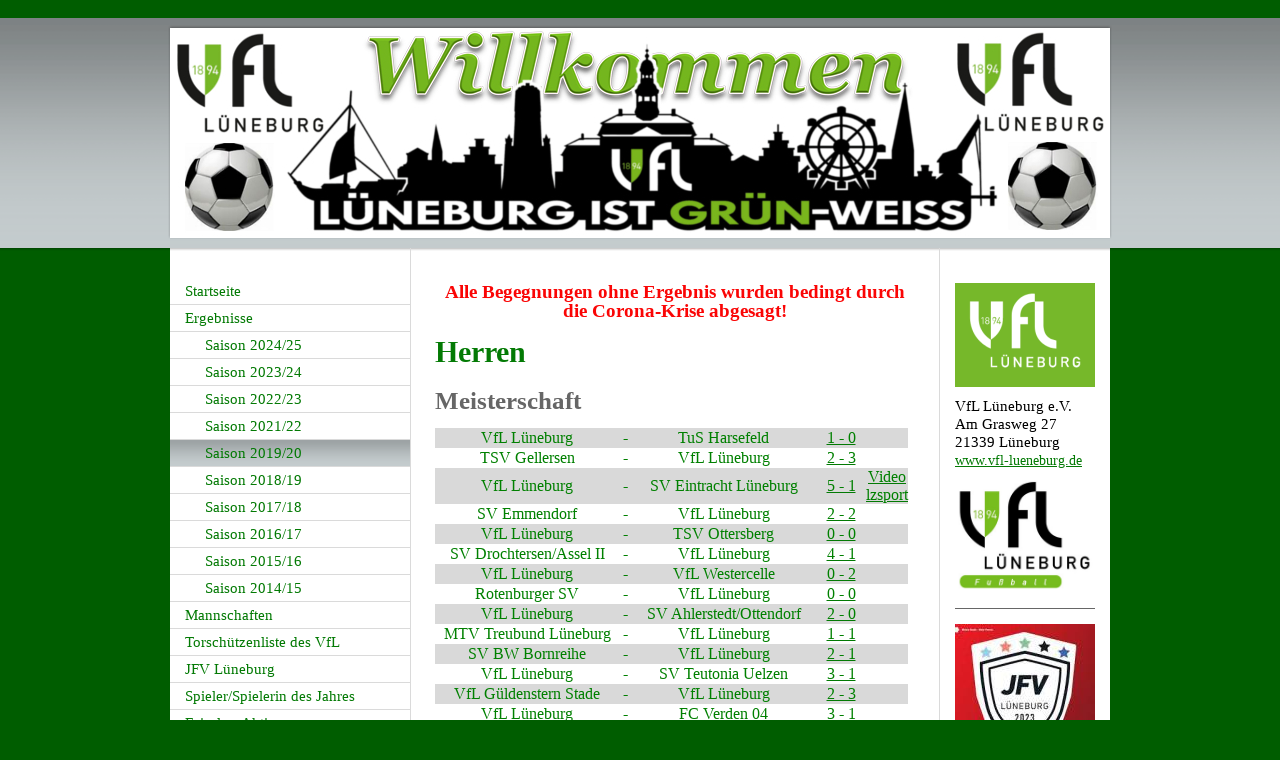

--- FILE ---
content_type: text/html; charset=UTF-8
request_url: https://www.vfl-lueneburg-fussball.de/ergebnisse/saison-2019-20/
body_size: 18833
content:
<!DOCTYPE html>
<html lang="de"  ><head prefix="og: http://ogp.me/ns# fb: http://ogp.me/ns/fb# business: http://ogp.me/ns/business#">
    <meta http-equiv="Content-Type" content="text/html; charset=utf-8"/>
    <meta name="generator" content="IONOS MyWebsite"/>
        
    <link rel="dns-prefetch" href="//cdn.website-start.de/"/>
    <link rel="dns-prefetch" href="//103.mod.mywebsite-editor.com"/>
    <link rel="dns-prefetch" href="https://103.sb.mywebsite-editor.com/"/>
    <link rel="shortcut icon" href="https://www.vfl-lueneburg-fussball.de/s/misc/favicon.png?1455878963"/>
        <link rel="apple-touch-icon" href="https://www.vfl-lueneburg-fussball.de/s/misc/touchicon.png?1455878998"/>
        <title>VfL Lüneburg - Saison 2019/20</title>
    
    

<meta name="format-detection" content="telephone=no"/>
        <meta name="description" content="Neue Seite"/>
            <meta name="robots" content="index,follow"/>
        <link href="https://www.vfl-lueneburg-fussball.de/s/style/layout.css?1707422779" rel="stylesheet" type="text/css"/>
    <link href="https://www.vfl-lueneburg-fussball.de/s/style/main.css?1707422779" rel="stylesheet" type="text/css"/>
    <link href="https://www.vfl-lueneburg-fussball.de/s/style/font.css?1707422779" rel="stylesheet" type="text/css"/>
    <link href="//cdn.website-start.de/app/cdn/min/group/web.css?1763478093678" rel="stylesheet" type="text/css"/>
<link href="//cdn.website-start.de/app/cdn/min/moduleserver/css/de_DE/common,shoppingbasket?1763478093678" rel="stylesheet" type="text/css"/>
    <link href="https://103.sb.mywebsite-editor.com/app/logstate2-css.php?site=798350508&amp;t=1769775591" rel="stylesheet" type="text/css"/>

<script type="text/javascript">
    /* <![CDATA[ */
var stagingMode = '';
    /* ]]> */
</script>
<script src="https://103.sb.mywebsite-editor.com/app/logstate-js.php?site=798350508&amp;t=1769775591"></script>

    <link href="https://www.vfl-lueneburg-fussball.de/s/style/print.css?1763478093678" rel="stylesheet" media="print" type="text/css"/>
    <script type="text/javascript">
    /* <![CDATA[ */
    var systemurl = 'https://103.sb.mywebsite-editor.com/';
    var webPath = '/';
    var proxyName = '';
    var webServerName = 'www.vfl-lueneburg-fussball.de';
    var sslServerUrl = 'https://www.vfl-lueneburg-fussball.de';
    var nonSslServerUrl = 'http://www.vfl-lueneburg-fussball.de';
    var webserverProtocol = 'http://';
    var nghScriptsUrlPrefix = '//103.mod.mywebsite-editor.com';
    var sessionNamespace = 'DIY_SB';
    var jimdoData = {
        cdnUrl:  '//cdn.website-start.de/',
        messages: {
            lightBox: {
    image : 'Bild',
    of: 'von'
}

        },
        isTrial: 0,
        pageId: 925921555    };
    var script_basisID = "798350508";

    diy = window.diy || {};
    diy.web = diy.web || {};

        diy.web.jsBaseUrl = "//cdn.website-start.de/s/build/";

    diy.context = diy.context || {};
    diy.context.type = diy.context.type || 'web';
    /* ]]> */
</script>

<script type="text/javascript" src="//cdn.website-start.de/app/cdn/min/group/web.js?1763478093678" crossorigin="anonymous"></script><script type="text/javascript" src="//cdn.website-start.de/s/build/web.bundle.js?1763478093678" crossorigin="anonymous"></script><script src="//cdn.website-start.de/app/cdn/min/moduleserver/js/de_DE/common,shoppingbasket?1763478093678"></script>
<script type="text/javascript" src="https://cdn.website-start.de/proxy/apps/otea5i/resource/dependencies/"></script><script type="text/javascript">
                    if (typeof require !== 'undefined') {
                        require.config({
                            waitSeconds : 10,
                            baseUrl : 'https://cdn.website-start.de/proxy/apps/otea5i/js/'
                        });
                    }
                </script><script type="text/javascript" src="//cdn.website-start.de/app/cdn/min/group/pfcsupport.js?1763478093678" crossorigin="anonymous"></script>    <meta property="og:type" content="business.business"/>
    <meta property="og:url" content="https://www.vfl-lueneburg-fussball.de/ergebnisse/saison-2019-20/"/>
    <meta property="og:title" content="VfL Lüneburg - Saison 2019/20"/>
            <meta property="og:description" content="Neue Seite"/>
                <meta property="og:image" content="https://www.vfl-lueneburg-fussball.de/s/img/emotionheader.jpg"/>
        <meta property="business:contact_data:country_name" content="Deutschland"/>
    
    
    
    
    
    
    
    
</head>


<body class="body diyBgActive  cc-pagemode-default diy-market-de_DE" data-pageid="925921555" id="page-925921555">
    
    <div class="diyw">
        ﻿<div id="header" class="altcolor">
	<div id="emotionheader_wrapper">
		
<style type="text/css" media="all">
.diyw div#emotion-header {
        max-width: 940px;
        max-height: 210px;
                background: #EEEEEE;
    }

.diyw div#emotion-header-title-bg {
    left: 0%;
    top: 35%;
    width: 100%;
    height: 41.48%;

    background-color: #FFFFFF;
    opacity: 0.50;
    filter: alpha(opacity = 50);
    display: none;}
.diyw img#emotion-header-logo {
    left: 1.00%;
    top: 0.00%;
    background: transparent;
                    display: none;
    }

.diyw div#emotion-header strong#emotion-header-title {
    left: 12%;
    top: 35%;
    color: #02fd02;
        font: italic bold 100px/120% Georgia, serif;
}

.diyw div#emotion-no-bg-container{
    max-height: 210px;
}

.diyw div#emotion-no-bg-container .emotion-no-bg-height {
    margin-top: 22.34%;
}
</style>
<div id="emotion-header" data-action="loadView" data-params="active" data-imagescount="1">
            <img src="https://www.vfl-lueneburg-fussball.de/s/img/emotionheader.jpg?1595949883.940px.210px" id="emotion-header-img" alt=""/>
            
        <div id="ehSlideshowPlaceholder">
            <div id="ehSlideShow">
                <div class="slide-container">
                                        <div style="background-color: #EEEEEE">
                            <img src="https://www.vfl-lueneburg-fussball.de/s/img/emotionheader.jpg?1595949883.940px.210px" alt=""/>
                        </div>
                                    </div>
            </div>
        </div>


        <script type="text/javascript">
        //<![CDATA[
                diy.module.emotionHeader.slideShow.init({ slides: [{"url":"https:\/\/www.vfl-lueneburg-fussball.de\/s\/img\/emotionheader.jpg?1595949883.940px.210px","image_alt":"","bgColor":"#EEEEEE"}] });
        //]]>
        </script>

    
            
        
            
    
            <strong id="emotion-header-title" style="text-align: left"></strong>
                    <div class="notranslate">
                <svg xmlns="http://www.w3.org/2000/svg" version="1.1" id="emotion-header-title-svg" viewBox="0 0 940 210" preserveAspectRatio="xMinYMin meet"><text style="font-family:Georgia, serif;font-size:100px;font-style:italic;font-weight:bold;fill:#02fd02;line-height:1.2em;"><tspan x="0" style="text-anchor: start" dy="0.95em"> </tspan></text></svg>
            </div>
            
    
    <script type="text/javascript">
    //<![CDATA[
    (function ($) {
        function enableSvgTitle() {
                        var titleSvg = $('svg#emotion-header-title-svg'),
                titleHtml = $('#emotion-header-title'),
                emoWidthAbs = 940,
                emoHeightAbs = 210,
                offsetParent,
                titlePosition,
                svgBoxWidth,
                svgBoxHeight;

                        if (titleSvg.length && titleHtml.length) {
                offsetParent = titleHtml.offsetParent();
                titlePosition = titleHtml.position();
                svgBoxWidth = titleHtml.width();
                svgBoxHeight = titleHtml.height();

                                titleSvg.get(0).setAttribute('viewBox', '0 0 ' + svgBoxWidth + ' ' + svgBoxHeight);
                titleSvg.css({
                   left: Math.roundTo(100 * titlePosition.left / offsetParent.width(), 3) + '%',
                   top: Math.roundTo(100 * titlePosition.top / offsetParent.height(), 3) + '%',
                   width: Math.roundTo(100 * svgBoxWidth / emoWidthAbs, 3) + '%',
                   height: Math.roundTo(100 * svgBoxHeight / emoHeightAbs, 3) + '%'
                });

                titleHtml.css('visibility','hidden');
                titleSvg.css('visibility','visible');
            }
        }

        
            var posFunc = function($, overrideSize) {
                var elems = [], containerWidth, containerHeight;
                                    elems.push({
                        selector: '#emotion-header-title',
                        overrideSize: true,
                        horPos: 0,
                        vertPos: 77.26                    });
                    lastTitleWidth = $('#emotion-header-title').width();
                                                elems.push({
                    selector: '#emotion-header-title-bg',
                    horPos: 0,
                    vertPos: 69.29                });
                                
                containerWidth = parseInt('940');
                containerHeight = parseInt('210');

                for (var i = 0; i < elems.length; ++i) {
                    var el = elems[i],
                        $el = $(el.selector),
                        pos = {
                            left: el.horPos,
                            top: el.vertPos
                        };
                    if (!$el.length) continue;
                    var anchorPos = $el.anchorPosition();
                    anchorPos.$container = $('#emotion-header');

                    if (overrideSize === true || el.overrideSize === true) {
                        anchorPos.setContainerSize(containerWidth, containerHeight);
                    } else {
                        anchorPos.setContainerSize(null, null);
                    }

                    var pxPos = anchorPos.fromAnchorPosition(pos),
                        pcPos = anchorPos.toPercentPosition(pxPos);

                    var elPos = {};
                    if (!isNaN(parseFloat(pcPos.top)) && isFinite(pcPos.top)) {
                        elPos.top = pcPos.top + '%';
                    }
                    if (!isNaN(parseFloat(pcPos.left)) && isFinite(pcPos.left)) {
                        elPos.left = pcPos.left + '%';
                    }
                    $el.css(elPos);
                }

                // switch to svg title
                enableSvgTitle();
            };

                        var $emotionImg = jQuery('#emotion-header-img');
            if ($emotionImg.length > 0) {
                // first position the element based on stored size
                posFunc(jQuery, true);

                // trigger reposition using the real size when the element is loaded
                var ehLoadEvTriggered = false;
                $emotionImg.one('load', function(){
                    posFunc(jQuery);
                    ehLoadEvTriggered = true;
                                        diy.module.emotionHeader.slideShow.start();
                                    }).each(function() {
                                        if(this.complete || typeof this.complete === 'undefined') {
                        jQuery(this).load();
                    }
                });

                                noLoadTriggeredTimeoutId = setTimeout(function() {
                    if (!ehLoadEvTriggered) {
                        posFunc(jQuery);
                    }
                    window.clearTimeout(noLoadTriggeredTimeoutId)
                }, 5000);//after 5 seconds
            } else {
                jQuery(function(){
                    posFunc(jQuery);
                });
            }

                        if (jQuery.isBrowser && jQuery.isBrowser.ie8) {
                var longTitleRepositionCalls = 0;
                longTitleRepositionInterval = setInterval(function() {
                    if (lastTitleWidth > 0 && lastTitleWidth != jQuery('#emotion-header-title').width()) {
                        posFunc(jQuery);
                    }
                    longTitleRepositionCalls++;
                    // try this for 5 seconds
                    if (longTitleRepositionCalls === 5) {
                        window.clearInterval(longTitleRepositionInterval);
                    }
                }, 1000);//each 1 second
            }

            }(jQuery));
    //]]>
    </script>

    </div>

	</div>	
</div>
<div id="container">
	<div id="container_inner">
		<div id="container_innermost">
			<div id="wrapper">
				<div id="navigation">
					<div id="mainNavWrapper">
						<div class="webnavigation"><ul id="mainNav1" class="mainNav1"><li class="navTopItemGroup_1"><a data-page-id="920329163" href="https://www.vfl-lueneburg-fussball.de/" class="level_1"><span>Startseite</span></a></li><li class="navTopItemGroup_2"><a data-page-id="925939767" href="https://www.vfl-lueneburg-fussball.de/ergebnisse/" class="parent level_1"><span>Ergebnisse</span></a></li><li><ul id="mainNav2" class="mainNav2"><li class="navTopItemGroup_2"><a data-page-id="925975305" href="https://www.vfl-lueneburg-fussball.de/ergebnisse/saison-2024-25/" class="level_2"><span>Saison 2024/25</span></a></li><li class="navTopItemGroup_2"><a data-page-id="925963693" href="https://www.vfl-lueneburg-fussball.de/ergebnisse/saison-2023-24/" class="level_2"><span>Saison 2023/24</span></a></li><li class="navTopItemGroup_2"><a data-page-id="925955471" href="https://www.vfl-lueneburg-fussball.de/ergebnisse/saison-2022-23/" class="level_2"><span>Saison 2022/23</span></a></li><li class="navTopItemGroup_2"><a data-page-id="925949974" href="https://www.vfl-lueneburg-fussball.de/ergebnisse/saison-2021-22/" class="level_2"><span>Saison 2021/22</span></a></li><li class="navTopItemGroup_2"><a data-page-id="925921555" href="https://www.vfl-lueneburg-fussball.de/ergebnisse/saison-2019-20/" class="current level_2"><span>Saison 2019/20</span></a></li><li class="navTopItemGroup_2"><a data-page-id="925900307" href="https://www.vfl-lueneburg-fussball.de/ergebnisse/saison-2018-19/" class="level_2"><span>Saison 2018/19</span></a></li><li class="navTopItemGroup_2"><a data-page-id="925860696" href="https://www.vfl-lueneburg-fussball.de/ergebnisse/saison-2017-18/" class="level_2"><span>Saison 2017/18</span></a></li><li class="navTopItemGroup_2"><a data-page-id="925814247" href="https://www.vfl-lueneburg-fussball.de/ergebnisse/saison-2016-17/" class="level_2"><span>Saison 2016/17</span></a></li><li class="navTopItemGroup_2"><a data-page-id="925756243" href="https://www.vfl-lueneburg-fussball.de/ergebnisse/saison-2015-16/" class="level_2"><span>Saison 2015/16</span></a></li><li class="navTopItemGroup_2"><a data-page-id="925576840" href="https://www.vfl-lueneburg-fussball.de/ergebnisse/saison-2014-15/" class="level_2"><span>Saison 2014/15</span></a></li></ul></li><li class="navTopItemGroup_3"><a data-page-id="920792253" href="https://www.vfl-lueneburg-fussball.de/mannschaften/" class="level_1"><span>Mannschaften</span></a></li><li class="navTopItemGroup_4"><a data-page-id="925957097" href="https://www.vfl-lueneburg-fussball.de/torschützenliste-des-vfl/" class="level_1"><span>Torschützenliste des VfL</span></a></li><li class="navTopItemGroup_5"><a data-page-id="925963698" href="https://www.vfl-lueneburg-fussball.de/jfv-lüneburg/" class="level_1"><span>JFV Lüneburg</span></a></li><li class="navTopItemGroup_6"><a data-page-id="925959208" href="https://www.vfl-lueneburg-fussball.de/spieler-spielerin-des-jahres/" class="level_1"><span>Spieler/Spielerin des Jahres</span></a></li><li class="navTopItemGroup_7"><a data-page-id="925975759" href="https://www.vfl-lueneburg-fussball.de/fairplay-aktion/" class="level_1"><span>Fairplay-Aktion</span></a></li><li class="navTopItemGroup_8"><a data-page-id="920333795" href="https://www.vfl-lueneburg-fussball.de/unsere-schiedsrichter/" class="level_1"><span>Unsere Schiedsrichter</span></a></li><li class="navTopItemGroup_9"><a data-page-id="920329164" href="https://www.vfl-lueneburg-fussball.de/unser-vereinsheim/" class="level_1"><span>Unser Vereinsheim</span></a></li><li class="navTopItemGroup_10"><a data-page-id="925236467" href="https://www.vfl-lueneburg-fussball.de/unsere-sportanlage/" class="level_1"><span>Unsere Sportanlage</span></a></li><li class="navTopItemGroup_11"><a data-page-id="920329165" href="https://www.vfl-lueneburg-fussball.de/der-verein/" class="level_1"><span>Der Verein</span></a></li><li class="navTopItemGroup_12"><a data-page-id="920329173" href="https://www.vfl-lueneburg-fussball.de/kontakt-anfahrt/" class="level_1"><span>Kontakt / Anfahrt</span></a></li><li class="navTopItemGroup_13"><a data-page-id="925236466" href="https://www.vfl-lueneburg-fussball.de/impressum/" class="level_1"><span>Impressum</span></a></li><li class="navTopItemGroup_14"><a data-page-id="925833111" href="https://www.vfl-lueneburg-fussball.de/fanartikel/" class="level_1"><span>Fanartikel</span></a></li><li class="navTopItemGroup_15"><a data-page-id="920422930" href="https://www.vfl-lueneburg-fussball.de/vfl-foto-pinnwand/" class="level_1"><span>VfL Foto Pinnwand</span></a></li><li class="navTopItemGroup_16"><a data-page-id="925585118" href="https://www.vfl-lueneburg-fussball.de/downloads/" class="level_1"><span>Downloads</span></a></li><li class="navTopItemGroup_17"><a data-page-id="925584293" href="https://www.vfl-lueneburg-fussball.de/trainings-und-spielplan-razorbacks/" class="level_1"><span>Trainings- und Spielplan Razorbacks</span></a></li></ul></div>
					</div>
				</div>
				<div id="content">
					<div id="mainContent">
						<div class="gutter">
							
        <div id="content_area">
        	<div id="content_start"></div>
        	
        
        <div id="matrix_1027298442" class="sortable-matrix" data-matrixId="1027298442"><div class="n module-type-text diyfeLiveArea "> <p style="text-align: center;"><strong><span style="font-family:din-regularitalic;"><span style="font-size:14.0pt;"><span style="color:#FA0505;">Alle Begegnungen ohne Ergebnis wurden bedingt durch
die Corona-Krise abgesagt!</span></span></span></strong></p> </div><div class="n module-type-header diyfeLiveArea "> <h1><span class="diyfeDecoration">Herren</span></h1> </div><div class="n module-type-header diyfeLiveArea "> <h2><span class="diyfeDecoration">Meisterschaft</span></h2> </div><div class="n module-type-text diyfeLiveArea "> <table border="0" cellpadding="0" cellspacing="0" width="473">
<tbody>
<tr style="height:20px;">
<td style="width:186px;background:#D9D9D9;padding:0cm 0cm 0cm 0cm;height:20px;">
<p align="center" style="margin-bottom:0cm;margin-bottom:.0001pt;text-align:center;line-height:normal;"><span style="color:green;"><span style="font-family:din-regularitalic;"><span style="font-size:12.0pt;">VfL Lüneburg</span></span></span></p>
</td>
<td style="width:12px;background:#D9D9D9;padding:0cm 0cm 0cm 0cm;height:20px;">
<p align="center" style="margin-bottom:0cm;margin-bottom:.0001pt;text-align:center;line-height:normal;"><span style="color:green;"><span style="font-family:din-regularitalic;"><span style="font-size:12.0pt;">-</span></span></span></p>
</td>
<td style="width:186px;background:#D9D9D9;padding:0cm 0cm 0cm 0cm;height:20px;">
<p align="center" style="margin-bottom:0cm;margin-bottom:.0001pt;text-align:center;line-height:normal;"><span style="color:green;"><span style="font-family:din-regularitalic;"><span style="font-size:12.0pt;">TuS Harsefeld</span></span></span></p>
</td>
<td style="width:51px;background:#D9D9D9;padding:0cm 0cm 0cm 0cm;height:20px;">
<p align="center" style="margin-bottom:0cm;margin-bottom:.0001pt;text-align:center;line-height:normal;"><a href="http://www.fussball.de/spiel/vfl-lueneburg-tus-harsefeld-ev/-/spiel/027FTQ66MS000000VS5489B4VVV48306#!/" target="_blank"><span style="color:green;"><span style="font-family:din-regularitalic;"><span style="font-size:12.0pt;">1 - 0</span></span></span></a></p>
</td>
<td style="width:37px;background:#D9D9D9;padding:0cm 0cm 0cm 0cm;height:20px;">
<p align="center" style="margin-bottom:0cm;margin-bottom:.0001pt;text-align:center;line-height:normal;"> </p>
</td>
</tr>
<tr style="height:20px;">
<td style="width:186px;background:white;padding:0cm 0cm 0cm 0cm;height:20px;">
<p align="center" style="margin-bottom:0cm;margin-bottom:.0001pt;text-align:center;line-height:normal;"><span style="color:green;"><span style="font-family:din-regularitalic;"><span style="font-size:12.0pt;">TSV Gellersen</span></span></span></p>
</td>
<td style="width:12px;background:white;padding:0cm 0cm 0cm 0cm;height:20px;">
<p align="center" style="margin-bottom:0cm;margin-bottom:.0001pt;text-align:center;line-height:normal;"><span style="color:green;"><span style="font-family:din-regularitalic;"><span style="font-size:12.0pt;">-</span></span></span></p>
</td>
<td style="width:186px;background:white;padding:0cm 0cm 0cm 0cm;height:20px;">
<p align="center" style="margin-bottom:0cm;margin-bottom:.0001pt;text-align:center;line-height:normal;"><span style="color:green;"><span style="font-family:din-regularitalic;"><span style="font-size:12.0pt;">VfL Lüneburg</span></span></span></p>
</td>
<td style="width: 51px; background: white none repeat scroll 0% 0%; padding: 0cm; height: 20px; text-align: center;"><a href="http://www.fussball.de/spiel/tsv-gellersen-vfl-lueneburg/-/spiel/027FTQ667G000000VS5489B4VVV48306#!/" target="_blank"><span style="color:green;"><span style="font-family:din-regularitalic;"><span style="font-size:12.0pt;">2 - 3</span></span></span></a></td>
<td style="width:37px;background:white;padding:0cm 0cm 0cm 0cm;height:20px;"> </td>
</tr>
<tr style="height:20px;">
<td style="width:186px;background:#D9D9D9;padding:0cm 0cm 0cm 0cm;height:20px;">
<p align="center" style="margin-bottom:0cm;margin-bottom:.0001pt;text-align:center;line-height:normal;"><span style="color:green;"><span style="font-family:din-regularitalic;"><span style="font-size:12.0pt;">VfL Lüneburg</span></span></span></p>
</td>
<td style="width:12px;background:#D9D9D9;padding:0cm 0cm 0cm 0cm;height:20px;">
<p align="center" style="margin-bottom:0cm;margin-bottom:.0001pt;text-align:center;line-height:normal;"><span style="color:green;"><span style="font-family:din-regularitalic;"><span style="font-size:12.0pt;">-</span></span></span></p>
</td>
<td style="width:186px;background:#D9D9D9;padding:0cm 0cm 0cm 0cm;height:20px;">
<p align="center" style="margin-bottom:0cm;margin-bottom:.0001pt;text-align:center;line-height:normal;"><span style="color:green;"><span style="font-family:din-regularitalic;"><span style="font-size:12.0pt;">SV Eintracht Lüneburg</span></span></span></p>
</td>
<td style="width: 51px; background: rgb(217, 217, 217) none repeat scroll 0% 0%; padding: 0cm; height: 20px; text-align: center;"><a href="http://www.fussball.de/spiel/vfl-lueneburg-sv-eintracht-lueneburg/-/spiel/027FTQ65J4000000VS5489B4VVV48306#!/" target="_blank"><span style="color:green;"><span style="font-family:din-regularitalic;"><span style="font-size:12.0pt;">5 - 1</span></span></span></a></td>
<td style="width: 37px; background: rgb(217, 217, 217) none repeat scroll 0% 0%; padding: 0cm; height: 20px; text-align: center;"><a href="https://www.lzplay.de/index.php/2019/08/26/klarer-derbysieg-fuer-den-vfl/" target="_blank"><span style="color:green;"><span style="font-family:din-regularitalic;"><span style="font-size:12.0pt;">Video lzsport</span></span></span></a></td>
</tr>
<tr style="height:20px;">
<td style="width:186px;background:white;padding:0cm 0cm 0cm 0cm;height:20px;">
<p align="center" style="margin-bottom:0cm;margin-bottom:.0001pt;text-align:center;line-height:normal;"><span style="color:green;"><span style="font-family:din-regularitalic;"><span style="font-size:12.0pt;">SV Emmendorf</span></span></span></p>
</td>
<td style="width:12px;background:white;padding:0cm 0cm 0cm 0cm;height:20px;">
<p align="center" style="margin-bottom:0cm;margin-bottom:.0001pt;text-align:center;line-height:normal;"><span style="color:green;"><span style="font-family:din-regularitalic;"><span style="font-size:12.0pt;">-</span></span></span></p>
</td>
<td style="width:186px;background:white;padding:0cm 0cm 0cm 0cm;height:20px;">
<p align="center" style="margin-bottom:0cm;margin-bottom:.0001pt;text-align:center;line-height:normal;"><span style="color:green;"><span style="font-family:din-regularitalic;"><span style="font-size:12.0pt;">VfL Lüneburg</span></span></span></p>
</td>
<td style="width: 51px; background: white none repeat scroll 0% 0%; padding: 0cm; height: 20px; text-align: center;"><a href="http://www.fussball.de/spiel/sv-emmendorf-vfl-lueneburg/-/spiel/027FTQ652S000000VS5489B4VVV48306#!/" target="_blank"><span style="color:green;"><span style="font-family:din-regularitalic;"><span style="font-size:12.0pt;">2 - 2</span></span></span></a></td>
<td style="width:37px;background:white;padding:0cm 0cm 0cm 0cm;height:20px;"> </td>
</tr>
<tr style="height:20px;">
<td style="width:186px;background:#D9D9D9;padding:0cm 0cm 0cm 0cm;height:20px;">
<p align="center" style="margin-bottom:0cm;margin-bottom:.0001pt;text-align:center;line-height:normal;"><span style="color:green;"><span style="font-family:din-regularitalic;"><span style="font-size:12.0pt;">VfL Lüneburg</span></span></span></p>
</td>
<td style="width:12px;background:#D9D9D9;padding:0cm 0cm 0cm 0cm;height:20px;">
<p align="center" style="margin-bottom:0cm;margin-bottom:.0001pt;text-align:center;line-height:normal;"><span style="color:green;"><span style="font-family:din-regularitalic;"><span style="font-size:12.0pt;">-</span></span></span></p>
</td>
<td style="width:186px;background:#D9D9D9;padding:0cm 0cm 0cm 0cm;height:20px;">
<p align="center" style="margin-bottom:0cm;margin-bottom:.0001pt;text-align:center;line-height:normal;"><span style="color:green;"><span style="font-family:din-regularitalic;"><span style="font-size:12.0pt;">TSV Ottersberg</span></span></span></p>
</td>
<td style="width: 51px; background: rgb(217, 217, 217) none repeat scroll 0% 0%; padding: 0cm; height: 20px; text-align: center;"><a href="http://www.fussball.de/spiel/vfl-lueneburg-tsv-ottersberg/-/spiel/027FTQ64NK000000VS5489B4VVV48306#!/" target="_blank"><span style="color:green;"><span style="font-family:din-regularitalic;"><span style="font-size:12.0pt;">0 - 0</span></span></span></a></td>
<td style="width:37px;background:#D9D9D9;padding:0cm 0cm 0cm 0cm;height:20px;"> </td>
</tr>
<tr style="height:20px;">
<td style="width:186px;background:white;padding:0cm 0cm 0cm 0cm;height:20px;">
<p align="center" style="margin-bottom:0cm;margin-bottom:.0001pt;text-align:center;line-height:normal;"><span style="color:green;"><span style="font-family:din-regularitalic;"><span style="font-size:12.0pt;">SV Drochtersen/Assel II</span></span></span></p>
</td>
<td style="width:12px;background:white;padding:0cm 0cm 0cm 0cm;height:20px;">
<p align="center" style="margin-bottom:0cm;margin-bottom:.0001pt;text-align:center;line-height:normal;"><span style="color:green;"><span style="font-family:din-regularitalic;"><span style="font-size:12.0pt;">-</span></span></span></p>
</td>
<td style="width:186px;background:white;padding:0cm 0cm 0cm 0cm;height:20px;">
<p align="center" style="margin-bottom:0cm;margin-bottom:.0001pt;text-align:center;line-height:normal;"><span style="color:green;"><span style="font-family:din-regularitalic;"><span style="font-size:12.0pt;">VfL Lüneburg</span></span></span></p>
</td>
<td style="width:51px;background:white;padding:0cm 0cm 0cm 0cm;height:20px;">
<p align="center" style="margin-bottom:0cm;margin-bottom:.0001pt;text-align:center;line-height:normal;"><a href="http://www.fussball.de/spiel/sv-drochtersen-assel-ii-vfl-lueneburg/-/spiel/027FTQ64IS000000VS5489B4VVV48306#!/" target="_blank"><span style="color:green;"><span style="font-family:din-regularitalic;"><span style="font-size:12.0pt;">4 - 1</span></span></span></a></p>
</td>
<td style="width:37px;background:white;padding:0cm 0cm 0cm 0cm;height:20px;">
<p align="center" style="margin-bottom:0cm;margin-bottom:.0001pt;text-align:center;line-height:normal;"> </p>
</td>
</tr>
<tr style="height:20px;">
<td style="width:186px;background:#D9D9D9;padding:0cm 0cm 0cm 0cm;height:20px;">
<p align="center" style="margin-bottom:0cm;margin-bottom:.0001pt;text-align:center;line-height:normal;"><span style="color:green;"><span style="font-family:din-regularitalic;"><span style="font-size:12.0pt;">VfL Lüneburg</span></span></span></p>
</td>
<td style="width:12px;background:#D9D9D9;padding:0cm 0cm 0cm 0cm;height:20px;">
<p align="center" style="margin-bottom:0cm;margin-bottom:.0001pt;text-align:center;line-height:normal;"><span style="color:green;"><span style="font-family:din-regularitalic;"><span style="font-size:12.0pt;">-</span></span></span></p>
</td>
<td style="width:186px;background:#D9D9D9;padding:0cm 0cm 0cm 0cm;height:20px;">
<p align="center" style="margin-bottom:0cm;margin-bottom:.0001pt;text-align:center;line-height:normal;"><span style="color:green;"><span style="font-family:din-regularitalic;"><span style="font-size:12.0pt;">VfL Westercelle</span></span></span></p>
</td>
<td style="width: 51px; background: rgb(217, 217, 217) none repeat scroll 0% 0%; padding: 0cm; height: 20px; text-align: center;"><a href="http://www.fussball.de/spiel/vfl-lueneburg-vfl-westercelle/-/spiel/027FTQ63S8000000VS5489B4VVV48306#!/" target="_blank"><span style="color:green;"><span style="font-family:din-regularitalic;"><span style="font-size:12.0pt;">0 - 2</span></span></span></a></td>
<td style="width:37px;background:#D9D9D9;padding:0cm 0cm 0cm 0cm;height:20px;"> </td>
</tr>
<tr style="height:20px;">
<td style="width:186px;background:white;padding:0cm 0cm 0cm 0cm;height:20px;">
<p align="center" style="margin-bottom:0cm;margin-bottom:.0001pt;text-align:center;line-height:normal;"><span style="color:green;"><span style="font-family:din-regularitalic;"><span style="font-size:12.0pt;">Rotenburger SV</span></span></span></p>
</td>
<td style="width:12px;background:white;padding:0cm 0cm 0cm 0cm;height:20px;">
<p align="center" style="margin-bottom:0cm;margin-bottom:.0001pt;text-align:center;line-height:normal;"><span style="color:green;"><span style="font-family:din-regularitalic;"><span style="font-size:12.0pt;">-</span></span></span></p>
</td>
<td style="width:186px;background:white;padding:0cm 0cm 0cm 0cm;height:20px;">
<p align="center" style="margin-bottom:0cm;margin-bottom:.0001pt;text-align:center;line-height:normal;"><span style="color:green;"><span style="font-family:din-regularitalic;"><span style="font-size:12.0pt;">VfL Lüneburg</span></span></span></p>
</td>
<td style="width: 51px; background: white none repeat scroll 0% 0%; padding: 0cm; height: 20px; text-align: center;"><a href="http://www.fussball.de/spiel/rotenburger-sv-vfl-lueneburg/-/spiel/027FTQ63JG000000VS5489B4VVV48306#!/" target="_blank"><span style="color:green;"><span style="font-family:din-regularitalic;"><span style="font-size:12.0pt;">0 - 0</span></span></span></a></td>
<td style="width:37px;background:white;padding:0cm 0cm 0cm 0cm;height:20px;"> </td>
</tr>
<tr style="height:20px;">
<td style="width:186px;background:#D9D9D9;padding:0cm 0cm 0cm 0cm;height:20px;">
<p align="center" style="margin-bottom:0cm;margin-bottom:.0001pt;text-align:center;line-height:normal;"><span style="color:green;"><span style="font-family:din-regularitalic;"><span style="font-size:12.0pt;">VfL Lüneburg</span></span></span></p>
</td>
<td style="width:12px;background:#D9D9D9;padding:0cm 0cm 0cm 0cm;height:20px;">
<p align="center" style="margin-bottom:0cm;margin-bottom:.0001pt;text-align:center;line-height:normal;"><span style="color:green;"><span style="font-family:din-regularitalic;"><span style="font-size:12.0pt;">-</span></span></span></p>
</td>
<td style="width:186px;background:#D9D9D9;padding:0cm 0cm 0cm 0cm;height:20px;">
<p align="center" style="margin-bottom:0cm;margin-bottom:.0001pt;text-align:center;line-height:normal;"><span style="color:green;"><span style="font-family:din-regularitalic;"><span style="font-size:12.0pt;">SV Ahlerstedt/Ottendorf</span></span></span></p>
</td>
<td style="width: 51px; background: rgb(217, 217, 217) none repeat scroll 0% 0%; padding: 0cm; height: 20px; text-align: center;"><a href="http://www.fussball.de/spiel/vfl-lueneburg-sv-ahlerstedt-ottendorf/-/spiel/027FTQ634K000000VS5489B4VVV48306#!/" target="_blank"><span style="color:green;"><span style="font-family:din-regularitalic;"><span style="font-size:12.0pt;">2 - 0</span></span></span></a></td>
<td style="width:37px;background:#D9D9D9;padding:0cm 0cm 0cm 0cm;height:20px;"> </td>
</tr>
<tr style="height:20px;">
<td style="width:186px;background:white;padding:0cm 0cm 0cm 0cm;height:20px;">
<p align="center" style="margin-bottom:0cm;margin-bottom:.0001pt;text-align:center;line-height:normal;"><span style="color:green;"><span style="font-family:din-regularitalic;"><span style="font-size:12.0pt;">MTV Treubund Lüneburg</span></span></span></p>
</td>
<td style="width:12px;background:white;padding:0cm 0cm 0cm 0cm;height:20px;">
<p align="center" style="margin-bottom:0cm;margin-bottom:.0001pt;text-align:center;line-height:normal;"><span style="color:green;"><span style="font-family:din-regularitalic;"><span style="font-size:12.0pt;">-</span></span></span></p>
</td>
<td style="width:186px;background:white;padding:0cm 0cm 0cm 0cm;height:20px;">
<p align="center" style="margin-bottom:0cm;margin-bottom:.0001pt;text-align:center;line-height:normal;"><span style="color:green;"><span style="font-family:din-regularitalic;"><span style="font-size:12.0pt;">VfL Lüneburg</span></span></span></p>
</td>
<td style="width: 51px; background: white none repeat scroll 0% 0%; padding: 0cm; height: 20px; text-align: center;"><a href="http://www.fussball.de/spiel/mtv-treubund-lueneburg-vfl-lueneburg/-/spiel/027FTQ62RK000000VS5489B4VVV48306#!/" target="_blank"><span style="color:green;"><span style="font-family:din-regularitalic;"><span style="font-size:12.0pt;">1 - 1</span></span></span></a></td>
<td style="width:37px;background:white;padding:0cm 0cm 0cm 0cm;height:20px;"> </td>
</tr>
<tr style="height:20px;">
<td style="width:186px;background:#D9D9D9;padding:0cm 0cm 0cm 0cm;height:20px;">
<p align="center" style="margin-bottom:0cm;margin-bottom:.0001pt;text-align:center;line-height:normal;"><span style="color:green;"><span style="font-family:din-regularitalic;"><span style="font-size:12.0pt;">SV BW Bornreihe</span></span></span></p>
</td>
<td style="width:12px;background:#D9D9D9;padding:0cm 0cm 0cm 0cm;height:20px;">
<p align="center" style="margin-bottom:0cm;margin-bottom:.0001pt;text-align:center;line-height:normal;"><span style="color:green;"><span style="font-family:din-regularitalic;"><span style="font-size:12.0pt;">-</span></span></span></p>
</td>
<td style="width:186px;background:#D9D9D9;padding:0cm 0cm 0cm 0cm;height:20px;">
<p align="center" style="margin-bottom:0cm;margin-bottom:.0001pt;text-align:center;line-height:normal;"><span style="color:green;"><span style="font-family:din-regularitalic;"><span style="font-size:12.0pt;">VfL Lüneburg</span></span></span></p>
</td>
<td style="width: 51px; background: rgb(217, 217, 217) none repeat scroll 0% 0%; padding: 0cm; height: 20px; text-align: center;"><a href="http://www.fussball.de/spiel/sv-bw-bornreihe-vfl-lueneburg/-/spiel/027FTQ62EC000000VS5489B4VVV48306#!/" target="_blank"><span style="color:green;"><span style="font-family:din-regularitalic;"><span style="font-size:12.0pt;">2 - 1</span></span></span></a></td>
<td style="width:37px;background:#D9D9D9;padding:0cm 0cm 0cm 0cm;height:20px;"> </td>
</tr>
<tr style="height:20px;">
<td style="width:186px;background:white;padding:0cm 0cm 0cm 0cm;height:20px;">
<p align="center" style="margin-bottom:0cm;margin-bottom:.0001pt;text-align:center;line-height:normal;"><span style="color:green;"><span style="font-family:din-regularitalic;"><span style="font-size:12.0pt;">VfL Lüneburg</span></span></span></p>
</td>
<td style="width:12px;background:white;padding:0cm 0cm 0cm 0cm;height:20px;">
<p align="center" style="margin-bottom:0cm;margin-bottom:.0001pt;text-align:center;line-height:normal;"><span style="color:green;"><span style="font-family:din-regularitalic;"><span style="font-size:12.0pt;">-</span></span></span></p>
</td>
<td style="width:186px;background:white;padding:0cm 0cm 0cm 0cm;height:20px;">
<p align="center" style="margin-bottom:0cm;margin-bottom:.0001pt;text-align:center;line-height:normal;"><span style="color:green;"><span style="font-family:din-regularitalic;"><span style="font-size:12.0pt;">SV Teutonia Uelzen</span></span></span></p>
</td>
<td style="width: 51px; background: white none repeat scroll 0% 0%; padding: 0cm; height: 20px; text-align: center;"><a href="http://www.fussball.de/spiel/vfl-lueneburg-sv-teutonia-uelzen/-/spiel/027FTQ626C000000VS5489B4VVV48306#!/" target="_blank"><span style="color:green;"><span style="font-family:din-regularitalic;"><span style="font-size:12.0pt;">3 - 1</span></span></span></a></td>
<td style="width:37px;background:white;padding:0cm 0cm 0cm 0cm;height:20px;"> </td>
</tr>
<tr style="height:20px;">
<td style="width:186px;background:#D9D9D9;padding:0cm 0cm 0cm 0cm;height:20px;">
<p align="center" style="margin-bottom:0cm;margin-bottom:.0001pt;text-align:center;line-height:normal;"><span style="color:green;"><span style="font-family:din-regularitalic;"><span style="font-size:12.0pt;">VfL Güldenstern Stade</span></span></span></p>
</td>
<td style="width:12px;background:#D9D9D9;padding:0cm 0cm 0cm 0cm;height:20px;">
<p align="center" style="margin-bottom:0cm;margin-bottom:.0001pt;text-align:center;line-height:normal;"><span style="color:green;"><span style="font-family:din-regularitalic;"><span style="font-size:12.0pt;">-</span></span></span></p>
</td>
<td style="width:186px;background:#D9D9D9;padding:0cm 0cm 0cm 0cm;height:20px;">
<p align="center" style="margin-bottom:0cm;margin-bottom:.0001pt;text-align:center;line-height:normal;"><span style="color:green;"><span style="font-family:din-regularitalic;"><span style="font-size:12.0pt;">VfL Lüneburg</span></span></span></p>
</td>
<td style="width: 51px; background: rgb(217, 217, 217) none repeat scroll 0% 0%; padding: 0cm; height: 20px; text-align: center;"><a href="http://www.fussball.de/spiel/vfl-gueldenstern-stade-vfl-lueneburg/-/spiel/027FTQ622O000000VS5489B4VVV48306#!/" target="_blank"><span style="color:green;"><span style="font-family:din-regularitalic;"><span style="font-size:12.0pt;">2 - 3</span></span></span></a></td>
<td style="width:37px;background:#D9D9D9;padding:0cm 0cm 0cm 0cm;height:20px;"> </td>
</tr>
<tr style="height:20px;">
<td style="width:186px;background:white;padding:0cm 0cm 0cm 0cm;height:20px;">
<p align="center" style="margin-bottom:0cm;margin-bottom:.0001pt;text-align:center;line-height:normal;"><span style="color:green;"><span style="font-family:din-regularitalic;"><span style="font-size:12.0pt;">VfL Lüneburg</span></span></span></p>
</td>
<td style="width:12px;background:white;padding:0cm 0cm 0cm 0cm;height:20px;">
<p align="center" style="margin-bottom:0cm;margin-bottom:.0001pt;text-align:center;line-height:normal;"><span style="color:green;"><span style="font-family:din-regularitalic;"><span style="font-size:12.0pt;">-</span></span></span></p>
</td>
<td style="width:186px;background:white;padding:0cm 0cm 0cm 0cm;height:20px;">
<p align="center" style="margin-bottom:0cm;margin-bottom:.0001pt;text-align:center;line-height:normal;"><span style="color:green;"><span style="font-family:din-regularitalic;"><span style="font-size:12.0pt;">FC Verden 04</span></span></span></p>
</td>
<td style="width: 51px; background: white none repeat scroll 0% 0%; padding: 0cm; height: 20px; text-align: center;"><a href="http://www.fussball.de/spiel/vfl-lueneburg-fc-verden-04/-/spiel/027FTQ61M4000000VS5489B4VVV48306#!/" target="_blank"><span style="color:green;"><span style="font-family:din-regularitalic;"><span style="font-size:12.0pt;">3 - 1</span></span></span></a></td>
<td style="width:37px;background:white;padding:0cm 0cm 0cm 0cm;height:20px;"> </td>
</tr>
<tr style="height:20px;">
<td style="width:186px;background:#D9D9D9;padding:0cm 0cm 0cm 0cm;height:20px;">
<p align="center" style="margin-bottom:0cm;margin-bottom:.0001pt;text-align:center;line-height:normal;"><span style="color:green;"><span style="font-family:din-regularitalic;"><span style="font-size:12.0pt;">VSV Hedendorf/Neukloster</span></span></span></p>
</td>
<td style="width:12px;background:#D9D9D9;padding:0cm 0cm 0cm 0cm;height:20px;">
<p align="center" style="margin-bottom:0cm;margin-bottom:.0001pt;text-align:center;line-height:normal;"><span style="color:green;"><span style="font-family:din-regularitalic;"><span style="font-size:12.0pt;">-</span></span></span></p>
</td>
<td style="width:186px;background:#D9D9D9;padding:0cm 0cm 0cm 0cm;height:20px;">
<p align="center" style="margin-bottom:0cm;margin-bottom:.0001pt;text-align:center;line-height:normal;"><span style="color:green;"><span style="font-family:din-regularitalic;"><span style="font-size:12.0pt;">VfL Lüneburg</span></span></span></p>
</td>
<td style="width: 51px; background: rgb(217, 217, 217) none repeat scroll 0% 0%; padding: 0cm; height: 20px; text-align: center;"><a href="http://www.fussball.de/spiel/vsv-hedendorf-neukloster-vfl-lueneburg/-/spiel/027FTQ61HG000000VS5489B4VVV48306#!/" target="_blank"><span style="color:green;"><span style="font-family:din-regularitalic;"><span style="font-size:12.0pt;">3 - 3</span></span></span></a></td>
<td style="width:37px;background:#D9D9D9;padding:0cm 0cm 0cm 0cm;height:20px;"> </td>
</tr>
<tr style="height:20px;">
<td style="width:186px;background:white;padding:0cm 0cm 0cm 0cm;height:20px;">
<p align="center" style="margin-bottom:0cm;margin-bottom:.0001pt;text-align:center;line-height:normal;"><span style="color:green;"><span style="font-family:din-regularitalic;"><span style="font-size:12.0pt;">TuS Harsefeld</span></span></span></p>
</td>
<td style="width:12px;background:white;padding:0cm 0cm 0cm 0cm;height:20px;">
<p align="center" style="margin-bottom:0cm;margin-bottom:.0001pt;text-align:center;line-height:normal;"><span style="color:green;"><span style="font-family:din-regularitalic;"><span style="font-size:12.0pt;">-</span></span></span></p>
</td>
<td style="width:186px;background:white;padding:0cm 0cm 0cm 0cm;height:20px;">
<p align="center" style="margin-bottom:0cm;margin-bottom:.0001pt;text-align:center;line-height:normal;"><span style="color:green;"><span style="font-family:din-regularitalic;"><span style="font-size:12.0pt;">VfL Lüneburg</span></span></span></p>
</td>
<td style="width: 51px; background: white none repeat scroll 0% 0%; padding: 0cm; height: 20px; text-align: center;"><a href="http://www.fussball.de/verein/vfl-lueneburg-niedersachsen/-/id/00ES8GN7RK00009OVV0AG08LVUPGND5I#!/section/stage" target="_blank"><span style="color:green;"><span style="font-family:din-regularitalic;"><span style="font-size:12.0pt;">3 - 0</span></span></span></a></td>
<td style="width:37px;background:white;padding:0cm 0cm 0cm 0cm;height:20px;"> </td>
</tr>
<tr style="height:20px;">
<td style="width:186px;background:#D9D9D9;padding:0cm 0cm 0cm 0cm;height:20px;">
<p align="center" style="margin-bottom:0cm;margin-bottom:.0001pt;text-align:center;line-height:normal;"><span style="color:green;"><span style="font-family:din-regularitalic;"><span style="font-size:12.0pt;">VfL Lüneburg</span></span></span></p>
</td>
<td style="width:12px;background:#D9D9D9;padding:0cm 0cm 0cm 0cm;height:20px;">
<p align="center" style="margin-bottom:0cm;margin-bottom:.0001pt;text-align:center;line-height:normal;"><span style="color:green;"><span style="font-family:din-regularitalic;"><span style="font-size:12.0pt;">-</span></span></span></p>
</td>
<td style="width:186px;background:#D9D9D9;padding:0cm 0cm 0cm 0cm;height:20px;">
<p align="center" style="margin-bottom:0cm;margin-bottom:.0001pt;text-align:center;line-height:normal;"><span style="color:green;"><span style="font-family:din-regularitalic;"><span style="font-size:12.0pt;">TSV Gellersen</span></span></span></p>
</td>
<td style="width:51px;background:#D9D9D9;padding:0cm 0cm 0cm 0cm;height:20px;"> </td>
<td style="width:37px;background:#D9D9D9;padding:0cm 0cm 0cm 0cm;height:20px;"> </td>
</tr>
<tr style="height:20px;">
<td style="width:186px;padding:0cm 0cm 0cm 0cm;height:20px;">
<p align="center" style="margin-bottom:0cm;margin-bottom:.0001pt;text-align:center;line-height:normal;"><span style="color:green;"><span style="font-family:din-regularitalic;"><span style="font-size:12.0pt;">SV Eintracht Lüneburg</span></span></span></p>
</td>
<td style="width:12px;padding:0cm 0cm 0cm 0cm;height:20px;">
<p align="center" style="margin-bottom:0cm;margin-bottom:.0001pt;text-align:center;line-height:normal;"><span style="color:green;"><span style="font-family:din-regularitalic;"><span style="font-size:12.0pt;">-</span></span></span></p>
</td>
<td style="width:186px;padding:0cm 0cm 0cm 0cm;height:20px;">
<p align="center" style="margin-bottom:0cm;margin-bottom:.0001pt;text-align:center;line-height:normal;"><span style="color:green;"><span style="font-family:din-regularitalic;"><span style="font-size:12.0pt;">VfL Lüneburg</span></span></span></p>
</td>
<td style="width:51px;padding:0cm 0cm 0cm 0cm;height:20px;"> </td>
<td style="width:37px;padding:0cm 0cm 0cm 0cm;height:20px;"> </td>
</tr>
<tr style="height:20px;">
<td style="width:186px;background:#D9D9D9;padding:0cm 0cm 0cm 0cm;height:20px;">
<p align="center" style="margin-bottom:0cm;margin-bottom:.0001pt;text-align:center;line-height:normal;"><span style="color:green;"><span style="font-family:din-regularitalic;"><span style="font-size:12.0pt;">VfL Lüneburg</span></span></span></p>
</td>
<td style="width:12px;background:#D9D9D9;padding:0cm 0cm 0cm 0cm;height:20px;">
<p align="center" style="margin-bottom:0cm;margin-bottom:.0001pt;text-align:center;line-height:normal;"><span style="color:green;"><span style="font-family:din-regularitalic;"><span style="font-size:12.0pt;">-</span></span></span></p>
</td>
<td style="width:186px;background:#D9D9D9;padding:0cm 0cm 0cm 0cm;height:20px;">
<p align="center" style="margin-bottom:0cm;margin-bottom:.0001pt;text-align:center;line-height:normal;"><span style="color:green;"><span style="font-family:din-regularitalic;"><span style="font-size:12.0pt;">SV Emmendorf</span></span></span></p>
</td>
<td style="width:51px;background:#D9D9D9;padding:0cm 0cm 0cm 0cm;height:20px;"> </td>
<td style="width:37px;background:#D9D9D9;padding:0cm 0cm 0cm 0cm;height:20px;"> </td>
</tr>
<tr style="height:20px;">
<td style="width:186px;padding:0cm 0cm 0cm 0cm;height:20px;">
<p align="center" style="margin-bottom:0cm;margin-bottom:.0001pt;text-align:center;line-height:normal;"><span style="color:green;"><span style="font-family:din-regularitalic;"><span style="font-size:12.0pt;">TSV Ottersberg</span></span></span></p>
</td>
<td style="width:12px;padding:0cm 0cm 0cm 0cm;height:20px;">
<p align="center" style="margin-bottom:0cm;margin-bottom:.0001pt;text-align:center;line-height:normal;"><span style="color:green;"><span style="font-family:din-regularitalic;"><span style="font-size:12.0pt;">-</span></span></span></p>
</td>
<td style="width:186px;padding:0cm 0cm 0cm 0cm;height:20px;">
<p align="center" style="margin-bottom:0cm;margin-bottom:.0001pt;text-align:center;line-height:normal;"><span style="color:green;"><span style="font-family:din-regularitalic;"><span style="font-size:12.0pt;">VfL Lüneburg</span></span></span></p>
</td>
<td style="width:51px;padding:0cm 0cm 0cm 0cm;height:20px;"> </td>
<td style="width:37px;padding:0cm 0cm 0cm 0cm;height:20px;"> </td>
</tr>
<tr style="height:20px;">
<td style="width:186px;background:#D9D9D9;padding:0cm 0cm 0cm 0cm;height:20px;">
<p align="center" style="margin-bottom:0cm;margin-bottom:.0001pt;text-align:center;line-height:normal;"><span style="color:green;"><span style="font-family:din-regularitalic;"><span style="font-size:12.0pt;">VfL Lüneburg</span></span></span></p>
</td>
<td style="width:12px;background:#D9D9D9;padding:0cm 0cm 0cm 0cm;height:20px;">
<p align="center" style="margin-bottom:0cm;margin-bottom:.0001pt;text-align:center;line-height:normal;"><span style="color:green;"><span style="font-family:din-regularitalic;"><span style="font-size:12.0pt;">-</span></span></span></p>
</td>
<td style="width:186px;background:#D9D9D9;padding:0cm 0cm 0cm 0cm;height:20px;">
<p align="center" style="margin-bottom:0cm;margin-bottom:.0001pt;text-align:center;line-height:normal;"><span style="color:green;"><span style="font-family:din-regularitalic;"><span style="font-size:12.0pt;">SV Drochtersen/Assel II</span></span></span></p>
</td>
<td style="width:51px;background:#D9D9D9;padding:0cm 0cm 0cm 0cm;height:20px;"> </td>
<td style="width:37px;background:#D9D9D9;padding:0cm 0cm 0cm 0cm;height:20px;"> </td>
</tr>
<tr style="height:20px;">
<td style="width:186px;padding:0cm 0cm 0cm 0cm;height:20px;">
<p align="center" style="margin-bottom:0cm;margin-bottom:.0001pt;text-align:center;line-height:normal;"><span style="color:green;"><span style="font-family:din-regularitalic;"><span style="font-size:12.0pt;">VfL Westercelle</span></span></span></p>
</td>
<td style="width:12px;padding:0cm 0cm 0cm 0cm;height:20px;">
<p align="center" style="margin-bottom:0cm;margin-bottom:.0001pt;text-align:center;line-height:normal;"><span style="color:green;"><span style="font-family:din-regularitalic;"><span style="font-size:12.0pt;">-</span></span></span></p>
</td>
<td style="width:186px;padding:0cm 0cm 0cm 0cm;height:20px;">
<p align="center" style="margin-bottom:0cm;margin-bottom:.0001pt;text-align:center;line-height:normal;"><span style="color:green;"><span style="font-family:din-regularitalic;"><span style="font-size:12.0pt;">VfL Lüneburg</span></span></span></p>
</td>
<td style="width:51px;padding:0cm 0cm 0cm 0cm;height:20px;"> </td>
<td style="width:37px;padding:0cm 0cm 0cm 0cm;height:20px;"> </td>
</tr>
<tr style="height:20px;">
<td style="width:186px;background:#D9D9D9;padding:0cm 0cm 0cm 0cm;height:20px;">
<p align="center" style="margin-bottom:0cm;margin-bottom:.0001pt;text-align:center;line-height:normal;"><span style="color:green;"><span style="font-family:din-regularitalic;"><span style="font-size:12.0pt;">VfL Lüneburg</span></span></span></p>
</td>
<td style="width:12px;background:#D9D9D9;padding:0cm 0cm 0cm 0cm;height:20px;">
<p align="center" style="margin-bottom:0cm;margin-bottom:.0001pt;text-align:center;line-height:normal;"><span style="color:green;"><span style="font-family:din-regularitalic;"><span style="font-size:12.0pt;">-</span></span></span></p>
</td>
<td style="width:186px;background:#D9D9D9;padding:0cm 0cm 0cm 0cm;height:20px;">
<p align="center" style="margin-bottom:0cm;margin-bottom:.0001pt;text-align:center;line-height:normal;"><span style="color:green;"><span style="font-family:din-regularitalic;"><span style="font-size:12.0pt;">Rotenburger SV</span></span></span></p>
</td>
<td style="width:51px;background:#D9D9D9;padding:0cm 0cm 0cm 0cm;height:20px;"> </td>
<td style="width:37px;background:#D9D9D9;padding:0cm 0cm 0cm 0cm;height:20px;"> </td>
</tr>
<tr style="height:20px;">
<td style="width:186px;padding:0cm 0cm 0cm 0cm;height:20px;">
<p align="center" style="margin-bottom:0cm;margin-bottom:.0001pt;text-align:center;line-height:normal;"><span style="color:green;"><span style="font-family:din-regularitalic;"><span style="font-size:12.0pt;">SV Ahlerstedt/Ottendorf</span></span></span></p>
</td>
<td style="width:12px;padding:0cm 0cm 0cm 0cm;height:20px;">
<p align="center" style="margin-bottom:0cm;margin-bottom:.0001pt;text-align:center;line-height:normal;"><span style="color:green;"><span style="font-family:din-regularitalic;"><span style="font-size:12.0pt;">-</span></span></span></p>
</td>
<td style="width:186px;padding:0cm 0cm 0cm 0cm;height:20px;">
<p align="center" style="margin-bottom:0cm;margin-bottom:.0001pt;text-align:center;line-height:normal;"><span style="color:green;"><span style="font-family:din-regularitalic;"><span style="font-size:12.0pt;">VfL Lüneburg</span></span></span></p>
</td>
<td style="width:51px;padding:0cm 0cm 0cm 0cm;height:20px;"> </td>
<td style="width:37px;padding:0cm 0cm 0cm 0cm;height:20px;"> </td>
</tr>
<tr style="height:20px;">
<td style="width:186px;background:#D9D9D9;padding:0cm 0cm 0cm 0cm;height:20px;">
<p align="center" style="margin-bottom:0cm;margin-bottom:.0001pt;text-align:center;line-height:normal;"><span style="color:green;"><span style="font-family:din-regularitalic;"><span style="font-size:12.0pt;">VfL Lüneburg</span></span></span></p>
</td>
<td style="width:12px;background:#D9D9D9;padding:0cm 0cm 0cm 0cm;height:20px;">
<p align="center" style="margin-bottom:0cm;margin-bottom:.0001pt;text-align:center;line-height:normal;"><span style="color:green;"><span style="font-family:din-regularitalic;"><span style="font-size:12.0pt;">-</span></span></span></p>
</td>
<td style="width:186px;background:#D9D9D9;padding:0cm 0cm 0cm 0cm;height:20px;">
<p align="center" style="margin-bottom:0cm;margin-bottom:.0001pt;text-align:center;line-height:normal;"><span style="color:green;"><span style="font-family:din-regularitalic;"><span style="font-size:12.0pt;">MTV Treubund Lüneburg</span></span></span></p>
</td>
<td style="width:51px;background:#D9D9D9;padding:0cm 0cm 0cm 0cm;height:20px;"> </td>
<td style="width:37px;background:#D9D9D9;padding:0cm 0cm 0cm 0cm;height:20px;"> </td>
</tr>
<tr style="height:20px;">
<td style="width:186px;padding:0cm 0cm 0cm 0cm;height:20px;">
<p align="center" style="margin-bottom:0cm;margin-bottom:.0001pt;text-align:center;line-height:normal;"><span style="color:green;"><span style="font-family:din-regularitalic;"><span style="font-size:12.0pt;">VfL Lüneburg</span></span></span></p>
</td>
<td style="width:12px;padding:0cm 0cm 0cm 0cm;height:20px;">
<p align="center" style="margin-bottom:0cm;margin-bottom:.0001pt;text-align:center;line-height:normal;"><span style="color:green;"><span style="font-family:din-regularitalic;"><span style="font-size:12.0pt;">-</span></span></span></p>
</td>
<td style="width:186px;padding:0cm 0cm 0cm 0cm;height:20px;">
<p align="center" style="margin-bottom:0cm;margin-bottom:.0001pt;text-align:center;line-height:normal;"><span style="color:green;"><span style="font-family:din-regularitalic;"><span style="font-size:12.0pt;">SV BW Bornreihe</span></span></span></p>
</td>
<td style="width:51px;padding:0cm 0cm 0cm 0cm;height:20px;"> </td>
<td style="width:37px;padding:0cm 0cm 0cm 0cm;height:20px;"> </td>
</tr>
<tr style="height:20px;">
<td style="width:186px;background:#D9D9D9;padding:0cm 0cm 0cm 0cm;height:20px;">
<p align="center" style="margin-bottom:0cm;margin-bottom:.0001pt;text-align:center;line-height:normal;"><span style="color:green;"><span style="font-family:din-regularitalic;"><span style="font-size:12.0pt;">SV Teutonia Uelzen</span></span></span></p>
</td>
<td style="width:12px;background:#D9D9D9;padding:0cm 0cm 0cm 0cm;height:20px;">
<p align="center" style="margin-bottom:0cm;margin-bottom:.0001pt;text-align:center;line-height:normal;"><span style="color:green;"><span style="font-family:din-regularitalic;"><span style="font-size:12.0pt;">-</span></span></span></p>
</td>
<td style="width:186px;background:#D9D9D9;padding:0cm 0cm 0cm 0cm;height:20px;">
<p align="center" style="margin-bottom:0cm;margin-bottom:.0001pt;text-align:center;line-height:normal;"><span style="color:green;"><span style="font-family:din-regularitalic;"><span style="font-size:12.0pt;">VfL Lüneburg</span></span></span></p>
</td>
<td style="width:51px;background:#D9D9D9;padding:0cm 0cm 0cm 0cm;height:20px;"> </td>
<td style="width:37px;background:#D9D9D9;padding:0cm 0cm 0cm 0cm;height:20px;"> </td>
</tr>
<tr style="height:20px;">
<td style="width:186px;padding:0cm 0cm 0cm 0cm;height:20px;">
<p align="center" style="margin-bottom:0cm;margin-bottom:.0001pt;text-align:center;line-height:normal;"><span style="color:green;"><span style="font-family:din-regularitalic;"><span style="font-size:12.0pt;">VfL Lüneburg</span></span></span></p>
</td>
<td style="width:12px;padding:0cm 0cm 0cm 0cm;height:20px;">
<p align="center" style="margin-bottom:0cm;margin-bottom:.0001pt;text-align:center;line-height:normal;"><span style="color:green;"><span style="font-family:din-regularitalic;"><span style="font-size:12.0pt;">-</span></span></span></p>
</td>
<td style="width:186px;padding:0cm 0cm 0cm 0cm;height:20px;">
<p align="center" style="margin-bottom:0cm;margin-bottom:.0001pt;text-align:center;line-height:normal;"><span style="color:green;"><span style="font-family:din-regularitalic;"><span style="font-size:12.0pt;">VfL Güldenstern Stade</span></span></span></p>
</td>
<td style="width:51px;padding:0cm 0cm 0cm 0cm;height:20px;"> </td>
<td style="width:37px;padding:0cm 0cm 0cm 0cm;height:20px;"> </td>
</tr>
<tr style="height:20px;">
<td style="width:186px;background:#D9D9D9;padding:0cm 0cm 0cm 0cm;height:20px;">
<p align="center" style="margin-bottom:0cm;margin-bottom:.0001pt;text-align:center;line-height:normal;"><span style="color:green;"><span style="font-family:din-regularitalic;"><span style="font-size:12.0pt;">FC Verden 04</span></span></span></p>
</td>
<td style="width:12px;background:#D9D9D9;padding:0cm 0cm 0cm 0cm;height:20px;">
<p align="center" style="margin-bottom:0cm;margin-bottom:.0001pt;text-align:center;line-height:normal;"><span style="color:green;"><span style="font-family:din-regularitalic;"><span style="font-size:12.0pt;">-</span></span></span></p>
</td>
<td style="width:186px;background:#D9D9D9;padding:0cm 0cm 0cm 0cm;height:20px;">
<p align="center" style="margin-bottom:0cm;margin-bottom:.0001pt;text-align:center;line-height:normal;"><span style="color:green;"><span style="font-family:din-regularitalic;"><span style="font-size:12.0pt;">VfL Lüneburg</span></span></span></p>
</td>
<td style="width:51px;background:#D9D9D9;padding:0cm 0cm 0cm 0cm;height:20px;">
<p align="center" style="margin-bottom:0cm;margin-bottom:.0001pt;text-align:center;line-height:normal;"> </p>
</td>
<td style="width:37px;background:#D9D9D9;padding:0cm 0cm 0cm 0cm;height:20px;">
<p align="center" style="margin-bottom:0cm;margin-bottom:.0001pt;text-align:center;line-height:normal;"> </p>
</td>
</tr>
<tr style="height:20px;">
<td style="width:186px;padding:0cm 0cm 0cm 0cm;height:20px;">
<p align="center" style="margin-bottom:0cm;margin-bottom:.0001pt;text-align:center;line-height:normal;"><span style="color:green;"><span style="font-family:din-regularitalic;"><span style="font-size:12.0pt;">VfL Lüneburg</span></span></span></p>
</td>
<td style="width:12px;padding:0cm 0cm 0cm 0cm;height:20px;">
<p align="center" style="margin-bottom:0cm;margin-bottom:.0001pt;text-align:center;line-height:normal;"><span style="color:green;"><span style="font-family:din-regularitalic;"><span style="font-size:12.0pt;">-</span></span></span></p>
</td>
<td style="width:186px;padding:0cm 0cm 0cm 0cm;height:20px;">
<p align="center" style="margin-bottom:0cm;margin-bottom:.0001pt;text-align:center;line-height:normal;"><span style="color:green;"><span style="font-family:din-regularitalic;"><span style="font-size:12.0pt;">VSV Hedendorf/Neukloster</span></span></span></p>
</td>
<td style="width:51px;padding:0cm 0cm 0cm 0cm;height:20px;">
<p align="center" style="margin-bottom:0cm;margin-bottom:.0001pt;text-align:center;line-height:normal;"> </p>
</td>
<td style="width:37px;padding:0cm 0cm 0cm 0cm;height:20px;">
<p align="center" style="margin-bottom:0cm;margin-bottom:.0001pt;text-align:center;line-height:normal;"> </p>
</td>
</tr>
</tbody>
</table> </div><div class="n module-type-header diyfeLiveArea "> <h2><span class="diyfeDecoration">Bezirkspokal</span></h2> </div><div class="n module-type-text diyfeLiveArea "> <table border="0" cellpadding="0" cellspacing="0" width="473">
<tbody>
<tr style="height:20px;">
<td style="width:186px;background:#D9D9D9;padding:0cm 0cm 0cm 0cm;height:20px;">
<p align="center" style="margin-bottom:0cm;margin-bottom:.0001pt;text-align:center;line-height:normal;"><span style="color:green;"><span style="font-family:din-regularitalic;"><span style="font-size:12.0pt;">TuS Barendorf</span></span></span></p>
</td>
<td style="width:12px;background:#D9D9D9;padding:0cm 0cm 0cm 0cm;height:20px;">
<p align="center" style="margin-bottom:0cm;margin-bottom:.0001pt;text-align:center;line-height:normal;"><span style="color:green;"><span style="font-family:din-regularitalic;"><span style="font-size:12.0pt;">-</span></span></span></p>
</td>
<td style="width:186px;background:#D9D9D9;padding:0cm 0cm 0cm 0cm;height:20px;">
<p align="center" style="margin-bottom:0cm;margin-bottom:.0001pt;text-align:center;line-height:normal;"><span style="color:green;"><span style="font-family:din-regularitalic;"><span style="font-size:12.0pt;">VfL Lüneburg</span></span></span></p>
</td>
<td style="width: 51px; background: rgb(217, 217, 217) none repeat scroll 0% 0%; padding: 0cm; height: 20px; text-align: center;"><a href="http://www.fussball.de/spiel/tus-barendorf-vfl-lueneburg/-/spiel/027IJ2S0IS000000VS5489B3VS3GHJJU#!/" target="_blank"><span style="color:green;"><span style="font-family:din-regularitalic;"><span style="font-size:12.0pt;">1 - 2</span></span></span></a></td>
<td style="width:37px;background:#D9D9D9;padding:0cm 0cm 0cm 0cm;height:20px;"> </td>
</tr>
<tr style="height:20px;">
<td style="width:186px;background:white;padding:0cm 0cm 0cm 0cm;height:20px;">
<p align="center" style="margin-bottom:0cm;margin-bottom:.0001pt;text-align:center;line-height:normal;"><span style="color:green;"><span style="font-family:din-regularitalic;"><span style="font-size:12.0pt;">TSV Bardowick</span></span></span></p>
</td>
<td style="width:12px;background:white;padding:0cm 0cm 0cm 0cm;height:20px;">
<p align="center" style="margin-bottom:0cm;margin-bottom:.0001pt;text-align:center;line-height:normal;"><span style="color:green;"><span style="font-family:din-regularitalic;"><span style="font-size:12.0pt;">-</span></span></span></p>
</td>
<td style="width:186px;background:white;padding:0cm 0cm 0cm 0cm;height:20px;">
<p align="center" style="margin-bottom:0cm;margin-bottom:.0001pt;text-align:center;line-height:normal;"><span style="color:green;"><span style="font-family:din-regularitalic;"><span style="font-size:12.0pt;">VfL Lüneburg</span></span></span></p>
</td>
<td style="width: 51px; background: white none repeat scroll 0% 0%; padding: 0cm; height: 20px; text-align: center;"><a href="http://www.fussball.de/spiel/tsv-bardowick-vfl-lueneburg/-/spiel/027IJJCE5G000000VS5489B4VU9HDBC9#!/" target="_blank"><span style="color:green;"><span style="font-family:din-regularitalic;"><span style="font-size:12.0pt;">1 - 0</span></span></span></a></td>
<td style="width:37px;background:white;padding:0cm 0cm 0cm 0cm;height:20px;"> </td>
</tr>
</tbody>
</table> </div><div class="n module-type-hr diyfeLiveArea "> <div style="padding: 0px 0px">
    <div class="hr"></div>
</div>
 </div><div class="n module-type-header diyfeLiveArea "> <h1><span class="diyfeDecoration">Herren II</span></h1> </div><div class="n module-type-header diyfeLiveArea "> <h2><span class="diyfeDecoration">Meisterschaft</span></h2> </div><div class="n module-type-text diyfeLiveArea "> <table border="0" cellpadding="0" cellspacing="0" style="background:white;" width="473">
<tbody>
<tr style="height:20px;">
<td style="width:186px;background:#D9D9D9;padding:0cm 0cm 0cm 0cm;height:20px;">
<p align="center" style="margin-bottom:0cm;margin-bottom:.0001pt;text-align:center;line-height:normal;"><span style="color:green;"><span style="font-family:din-regularitalic;"><span style="font-size:12.0pt;">TSV Adendorf II</span></span></span></p>
</td>
<td style="width:12px;background:#D9D9D9;padding:0cm 0cm 0cm 0cm;height:20px;">
<p align="center" style="margin-bottom:0cm;margin-bottom:.0001pt;text-align:center;line-height:normal;"><span style="color:green;"><span style="font-family:din-regularitalic;"><span style="font-size:12.0pt;">-</span></span></span></p>
</td>
<td style="width:186px;background:#D9D9D9;padding:0cm 0cm 0cm 0cm;height:20px;">
<p align="center" style="margin-bottom:0cm;margin-bottom:.0001pt;text-align:center;line-height:normal;"><span style="color:green;"><span style="font-family:din-regularitalic;"><span style="font-size:12.0pt;">VfL Lüneburg</span></span></span></p>
</td>
<td style="width:51px;background:#D9D9D9;padding:0cm 0cm 0cm 0cm;height:20px;">
<p align="center" style="margin-bottom:0cm;margin-bottom:.0001pt;text-align:center;line-height:normal;"><a href="http://www.fussball.de/spiel/tsv-adendorf-ii-vfl-lueneburg-ii/-/spiel/027J1619HG000000VS5489B3VS3GHJJU#!/" target="_blank"><span style="color:green;"><span style="font-family:din-regularitalic;"><span style="font-size:12.0pt;">2 - 2</span></span></span></a></p>
</td>
<td style="width:37px;background:#D9D9D9;padding:0cm 0cm 0cm 0cm;height:20px;">
<p align="center" style="margin-bottom:0cm;margin-bottom:.0001pt;text-align:center;line-height:normal;"> </p>
</td>
</tr>
<tr style="height:20px;">
<td style="width:186px;padding:0cm 0cm 0cm 0cm;height:20px;">
<p align="center" style="margin-bottom:0cm;margin-bottom:.0001pt;text-align:center;line-height:normal;"><span style="color:green;"><span style="font-family:din-regularitalic;"><span style="font-size:12.0pt;">FC Heidetal II</span></span></span></p>
</td>
<td style="width:12px;padding:0cm 0cm 0cm 0cm;height:20px;">
<p align="center" style="margin-bottom:0cm;margin-bottom:.0001pt;text-align:center;line-height:normal;"><span style="color:green;"><span style="font-family:din-regularitalic;"><span style="font-size:12.0pt;">-</span></span></span></p>
</td>
<td style="width:186px;padding:0cm 0cm 0cm 0cm;height:20px;">
<p align="center" style="margin-bottom:0cm;margin-bottom:.0001pt;text-align:center;line-height:normal;"><span style="color:green;"><span style="font-family:din-regularitalic;"><span style="font-size:12.0pt;">VfL Lüneburg</span></span></span></p>
</td>
<td style="width: 51px; padding: 0cm; height: 20px; text-align: center;"><a href="http://www.fussball.de/spiel/fc-heidetal-ii-vfl-lueneburg-ii/-/spiel/027J1618NO000000VS5489B3VS3GHJJU#!/" target="_blank"><span style="color:green;"><span style="font-family:din-regularitalic;"><span style="font-size:12.0pt;">2 - 8</span></span></span></a></td>
<td style="width:37px;padding:0cm 0cm 0cm 0cm;height:20px;"> </td>
</tr>
<tr style="height:20px;">
<td style="width:186px;background:#D9D9D9;padding:0cm 0cm 0cm 0cm;height:20px;">
<p align="center" style="margin-bottom:0cm;margin-bottom:.0001pt;text-align:center;line-height:normal;"><span style="color:green;"><span style="font-family:din-regularitalic;"><span style="font-size:12.0pt;">SG Ochtmisser SV/<br/>
SC Lüneburg II</span></span></span></p>
</td>
<td style="width:12px;background:#D9D9D9;padding:0cm 0cm 0cm 0cm;height:20px;">
<p align="center" style="margin-bottom:0cm;margin-bottom:.0001pt;text-align:center;line-height:normal;"><span style="color:green;"><span style="font-family:din-regularitalic;"><span style="font-size:12.0pt;">-</span></span></span></p>
</td>
<td style="width:186px;background:#D9D9D9;padding:0cm 0cm 0cm 0cm;height:20px;">
<p align="center" style="margin-bottom:0cm;margin-bottom:.0001pt;text-align:center;line-height:normal;"><span style="color:green;"><span style="font-family:din-regularitalic;"><span style="font-size:12.0pt;">VfL Lüneburg</span></span></span></p>
</td>
<td style="width: 51px; background: rgb(217, 217, 217) none repeat scroll 0% 0%; padding: 0cm; height: 20px; text-align: center;"><a href="http://www.fussball.de/spiel/sg-ochtm-sv-sc-lbg-ii-vfl-lueneburg-ii/-/spiel/027J1617S0000000VS5489B3VS3GHJJU#!/" target="_blank"><span style="color:green;"><span style="font-family:din-regularitalic;"><span style="font-size:12.0pt;">1 - 5</span></span></span></a></td>
<td style="width:37px;background:#D9D9D9;padding:0cm 0cm 0cm 0cm;height:20px;"> </td>
</tr>
<tr style="height:20px;">
<td style="width:186px;padding:0cm 0cm 0cm 0cm;height:20px;">
<p align="center" style="margin-bottom:0cm;margin-bottom:.0001pt;text-align:center;line-height:normal;"><span style="color:green;"><span style="font-family:din-regularitalic;"><span style="font-size:12.0pt;">VfL Lüneburg</span></span></span></p>
</td>
<td style="width:12px;padding:0cm 0cm 0cm 0cm;height:20px;">
<p align="center" style="margin-bottom:0cm;margin-bottom:.0001pt;text-align:center;line-height:normal;"><span style="color:green;"><span style="font-family:din-regularitalic;"><span style="font-size:12.0pt;">-</span></span></span></p>
</td>
<td style="width:186px;padding:0cm 0cm 0cm 0cm;height:20px;">
<p align="center" style="margin-bottom:0cm;margin-bottom:.0001pt;text-align:center;line-height:normal;"><span style="color:green;"><span style="font-family:din-regularitalic;"><span style="font-size:12.0pt;">SV Ilmenau III</span></span></span></p>
</td>
<td style="width:51px;padding:0cm 0cm 0cm 0cm;height:20px;">
<p align="center" style="margin-bottom:0cm;margin-bottom:.0001pt;text-align:center;line-height:normal;"><a href="http://www.fussball.de/spiel/vfl-lueneburg-ii-sv-ilmenau-iii/-/spiel/027J16179C000000VS5489B3VS3GHJJU#!/" target="_blank"><span style="color:green;"><span style="font-family:din-regularitalic;"><span style="font-size:12.0pt;">4 - 3</span></span></span></a></p>
</td>
<td style="width:37px;padding:0cm 0cm 0cm 0cm;height:20px;">
<p align="center" style="margin-bottom:0cm;margin-bottom:.0001pt;text-align:center;line-height:normal;"> </p>
</td>
</tr>
<tr style="height:20px;">
<td style="width:186px;background:#D9D9D9;padding:0cm 0cm 0cm 0cm;height:20px;">
<p align="center" style="margin-bottom:0cm;margin-bottom:.0001pt;text-align:center;line-height:normal;"><span style="color:green;"><span style="font-family:din-regularitalic;"><span style="font-size:12.0pt;">TuS Neetze II</span></span></span></p>
</td>
<td style="width:12px;background:#D9D9D9;padding:0cm 0cm 0cm 0cm;height:20px;">
<p align="center" style="margin-bottom:0cm;margin-bottom:.0001pt;text-align:center;line-height:normal;"><span style="color:green;"><span style="font-family:din-regularitalic;"><span style="font-size:12.0pt;">-</span></span></span></p>
</td>
<td style="width:186px;background:#D9D9D9;padding:0cm 0cm 0cm 0cm;height:20px;">
<p align="center" style="margin-bottom:0cm;margin-bottom:.0001pt;text-align:center;line-height:normal;"><span style="color:green;"><span style="font-family:din-regularitalic;"><span style="font-size:12.0pt;">VfL Lüneburg</span></span></span></p>
</td>
<td style="width: 51px; background: rgb(217, 217, 217) none repeat scroll 0% 0%; padding: 0cm; height: 20px; text-align: center;"><a href="http://www.fussball.de/spiel/tus-neetze-ii-vfl-lueneburg-ii/-/spiel/027J1616R8000000VS5489B3VS3GHJJU#!/" target="_blank"><span style="color:green;"><span style="font-family:din-regularitalic;"><span style="font-size:12.0pt;">1 - 1</span></span></span></a></td>
<td style="width:37px;background:#D9D9D9;padding:0cm 0cm 0cm 0cm;height:20px;"> </td>
</tr>
<tr style="height:20px;">
<td style="width:186px;padding:0cm 0cm 0cm 0cm;height:20px;">
<p align="center" style="margin-bottom:0cm;margin-bottom:.0001pt;text-align:center;line-height:normal;"><span style="color:green;"><span style="font-family:din-regularitalic;"><span style="font-size:12.0pt;">VfL Lüneburg</span></span></span></p>
</td>
<td style="width:12px;padding:0cm 0cm 0cm 0cm;height:20px;">
<p align="center" style="margin-bottom:0cm;margin-bottom:.0001pt;text-align:center;line-height:normal;"><span style="color:green;"><span style="font-family:din-regularitalic;"><span style="font-size:12.0pt;">-</span></span></span></p>
</td>
<td style="width:186px;padding:0cm 0cm 0cm 0cm;height:20px;">
<p align="center" style="margin-bottom:0cm;margin-bottom:.0001pt;text-align:center;line-height:normal;"><span style="color:green;"><span style="font-family:din-regularitalic;"><span style="font-size:12.0pt;">TuS Barskamp II</span></span></span></p>
</td>
<td style="width:51px;padding:0cm 0cm 0cm 0cm;height:20px;">
<p align="center" style="margin-bottom:0cm;margin-bottom:.0001pt;text-align:center;line-height:normal;"><a href="http://www.fussball.de/spiel/vfl-lueneburg-ii-tus-barskamp-ii/-/spiel/027J16161S000000VS5489B3VS3GHJJU#!/" target="_blank"><span style="color:green;"><span style="font-family:din-regularitalic;"><span style="font-size:12.0pt;">1 - 1</span></span></span></a></p>
</td>
<td style="width:37px;padding:0cm 0cm 0cm 0cm;height:20px;">
<p align="center" style="margin-bottom:0cm;margin-bottom:.0001pt;text-align:center;line-height:normal;"> </p>
</td>
</tr>
<tr style="height:20px;">
<td style="width:186px;background:#D9D9D9;padding:0cm 0cm 0cm 0cm;height:20px;">
<p align="center" style="margin-bottom:0cm;margin-bottom:.0001pt;text-align:center;line-height:normal;"><span style="color:green;"><span style="font-family:din-regularitalic;"><span style="font-size:12.0pt;">TuS Erbstorf II</span></span></span></p>
</td>
<td style="width:12px;background:#D9D9D9;padding:0cm 0cm 0cm 0cm;height:20px;">
<p align="center" style="margin-bottom:0cm;margin-bottom:.0001pt;text-align:center;line-height:normal;"><span style="color:green;"><span style="font-family:din-regularitalic;"><span style="font-size:12.0pt;">-</span></span></span></p>
</td>
<td style="width:186px;background:#D9D9D9;padding:0cm 0cm 0cm 0cm;height:20px;">
<p align="center" style="margin-bottom:0cm;margin-bottom:.0001pt;text-align:center;line-height:normal;"><span style="color:green;"><span style="font-family:din-regularitalic;"><span style="font-size:12.0pt;">VfL Lüneburg</span></span></span></p>
</td>
<td style="width: 51px; background: rgb(217, 217, 217) none repeat scroll 0% 0%; padding: 0cm; height: 20px; text-align: center;"><a href="http://www.fussball.de/spiel/tus-erbstorf-ii-vfl-lueneburg-ii/-/spiel/027J1615MG000000VS5489B3VS3GHJJU#!/" target="_blank"><span style="color:green;"><span style="font-family:din-regularitalic;"><span style="font-size:12.0pt;">4 - 1</span></span></span></a></td>
<td style="width:37px;background:#D9D9D9;padding:0cm 0cm 0cm 0cm;height:20px;"> </td>
</tr>
<tr style="height:20px;">
<td style="width:186px;padding:0cm 0cm 0cm 0cm;height:20px;">
<p align="center" style="margin-bottom:0cm;margin-bottom:.0001pt;text-align:center;line-height:normal;"><span style="color:green;"><span style="font-family:din-regularitalic;"><span style="font-size:12.0pt;">MTV Soderstorf</span></span></span></p>
</td>
<td style="width:12px;padding:0cm 0cm 0cm 0cm;height:20px;">
<p align="center" style="margin-bottom:0cm;margin-bottom:.0001pt;text-align:center;line-height:normal;"><span style="color:green;"><span style="font-family:din-regularitalic;"><span style="font-size:12.0pt;">-</span></span></span></p>
</td>
<td style="width:186px;padding:0cm 0cm 0cm 0cm;height:20px;">
<p align="center" style="margin-bottom:0cm;margin-bottom:.0001pt;text-align:center;line-height:normal;"><span style="color:green;"><span style="font-family:din-regularitalic;"><span style="font-size:12.0pt;">VfL Lüneburg</span></span></span></p>
</td>
<td style="width: 51px; padding: 0cm; height: 20px; text-align: center;"><a href="http://www.fussball.de/spiel/mtv-soderstorf-vfl-lueneburg-ii/-/spiel/027J1614MO000000VS5489B3VS3GHJJU#!/" target="_blank"><span style="color:green;"><span style="font-family:din-regularitalic;"><span style="font-size:12.0pt;">5 - 0</span></span></span></a></td>
<td style="width:37px;padding:0cm 0cm 0cm 0cm;height:20px;"> </td>
</tr>
<tr style="height:20px;">
<td style="width:186px;background:#D9D9D9;padding:0cm 0cm 0cm 0cm;height:20px;">
<p align="center" style="margin-bottom:0cm;margin-bottom:.0001pt;text-align:center;line-height:normal;"><span style="color:green;"><span style="font-family:din-regularitalic;"><span style="font-size:12.0pt;">VfL Lüneburg</span></span></span></p>
</td>
<td style="width:12px;background:#D9D9D9;padding:0cm 0cm 0cm 0cm;height:20px;">
<p align="center" style="margin-bottom:0cm;margin-bottom:.0001pt;text-align:center;line-height:normal;"><span style="color:green;"><span style="font-family:din-regularitalic;"><span style="font-size:12.0pt;">-</span></span></span></p>
</td>
<td style="width:186px;background:#D9D9D9;padding:0cm 0cm 0cm 0cm;height:20px;">
<p align="center" style="margin-bottom:0cm;margin-bottom:.0001pt;text-align:center;line-height:normal;"><span style="color:green;"><span style="font-family:din-regularitalic;"><span style="font-size:12.0pt;">Vastorfer SK II</span></span></span></p>
</td>
<td style="width: 51px; background: rgb(217, 217, 217) none repeat scroll 0% 0%; padding: 0cm; height: 20px; text-align: center;"><a href="http://www.fussball.de/spiel/vfl-lueneburg-ii-vastorfer-sk-ii/-/spiel/027J16148G000000VS5489B3VS3GHJJU#!/" target="_blank"><span style="color:green;"><span style="font-family:din-regularitalic;"><span style="font-size:12.0pt;">3 - 2</span></span></span></a></td>
<td style="width:37px;background:#D9D9D9;padding:0cm 0cm 0cm 0cm;height:20px;"> </td>
</tr>
<tr style="height:20px;">
<td style="width:186px;padding:0cm 0cm 0cm 0cm;height:20px;">
<p align="center" style="margin-bottom:0cm;margin-bottom:.0001pt;text-align:center;line-height:normal;"><span style="color:green;"><span style="font-family:din-regularitalic;"><span style="font-size:12.0pt;">SV Wendisch Evern II</span></span></span></p>
</td>
<td style="width:12px;padding:0cm 0cm 0cm 0cm;height:20px;">
<p align="center" style="margin-bottom:0cm;margin-bottom:.0001pt;text-align:center;line-height:normal;"><span style="color:green;"><span style="font-family:din-regularitalic;"><span style="font-size:12.0pt;">-</span></span></span></p>
</td>
<td style="width:186px;padding:0cm 0cm 0cm 0cm;height:20px;">
<p align="center" style="margin-bottom:0cm;margin-bottom:.0001pt;text-align:center;line-height:normal;"><span style="color:green;"><span style="font-family:din-regularitalic;"><span style="font-size:12.0pt;">VfL Lüneburg</span></span></span></p>
</td>
<td style="width: 51px; padding: 0cm; height: 20px; text-align: center;"><a href="http://www.fussball.de/spiel/sv-wendisch-evern-ii-vfl-lueneburg-ii/-/spiel/027J16140K000000VS5489B3VS3GHJJU#!/" target="_blank"><span style="color:green;"><span style="font-family:din-regularitalic;"><span style="font-size:12.0pt;">2 - 0</span></span></span></a></td>
<td style="width:37px;padding:0cm 0cm 0cm 0cm;height:20px;"> </td>
</tr>
<tr style="height:20px;">
<td style="width:186px;background:#D9D9D9;padding:0cm 0cm 0cm 0cm;height:20px;">
<p align="center" style="margin-bottom:0cm;margin-bottom:.0001pt;text-align:center;line-height:normal;"><span style="color:green;"><span style="font-family:din-regularitalic;"><span style="font-size:12.0pt;">TuS Reppenstedt II</span></span></span></p>
</td>
<td style="width:12px;background:#D9D9D9;padding:0cm 0cm 0cm 0cm;height:20px;">
<p align="center" style="margin-bottom:0cm;margin-bottom:.0001pt;text-align:center;line-height:normal;"><span style="color:green;"><span style="font-family:din-regularitalic;"><span style="font-size:12.0pt;">-</span></span></span></p>
</td>
<td style="width:186px;background:#D9D9D9;padding:0cm 0cm 0cm 0cm;height:20px;">
<p align="center" style="margin-bottom:0cm;margin-bottom:.0001pt;text-align:center;line-height:normal;"><span style="color:green;"><span style="font-family:din-regularitalic;"><span style="font-size:12.0pt;">VfL Lüneburg</span></span></span></p>
</td>
<td style="width: 51px; background: rgb(217, 217, 217) none repeat scroll 0% 0%; padding: 0cm; height: 20px; text-align: center;"><a href="http://www.fussball.de/spiel/tus-reppenstedt-ii-vfl-lueneburg-ii/-/spiel/027J1612KG000000VS5489B3VS3GHJJU#!/" target="_blank"><span style="color:green;"><span style="font-family:din-regularitalic;"><span style="font-size:12.0pt;">2 - 1</span></span></span></a></td>
<td style="width:37px;background:#D9D9D9;padding:0cm 0cm 0cm 0cm;height:20px;"> </td>
</tr>
<tr style="height:20px;">
<td style="width:186px;padding:0cm 0cm 0cm 0cm;height:20px;">
<p align="center" style="margin-bottom:0cm;margin-bottom:.0001pt;text-align:center;line-height:normal;"><span style="color:green;"><span style="font-family:din-regularitalic;"><span style="font-size:12.0pt;">VfL Lüneburg</span></span></span></p>
</td>
<td style="width:12px;padding:0cm 0cm 0cm 0cm;height:20px;">
<p align="center" style="margin-bottom:0cm;margin-bottom:.0001pt;text-align:center;line-height:normal;"><span style="color:green;"><span style="font-family:din-regularitalic;"><span style="font-size:12.0pt;">-</span></span></span></p>
</td>
<td style="width:186px;padding:0cm 0cm 0cm 0cm;height:20px;">
<p align="center" style="margin-bottom:0cm;margin-bottom:.0001pt;text-align:center;line-height:normal;"><span style="color:green;"><span style="font-family:din-regularitalic;"><span style="font-size:12.0pt;">TSV Adendorf II</span></span></span></p>
</td>
<td style="width:51px;padding:0cm 0cm 0cm 0cm;height:20px;"> </td>
<td style="width:37px;padding:0cm 0cm 0cm 0cm;height:20px;"> </td>
</tr>
<tr style="height:20px;">
<td style="width:186px;background:#D9D9D9;padding:0cm 0cm 0cm 0cm;height:20px;">
<p align="center" style="margin-bottom:0cm;margin-bottom:.0001pt;text-align:center;line-height:normal;"><span style="color:green;"><span style="font-family:din-regularitalic;"><span style="font-size:12.0pt;">VfL Lüneburg</span></span></span></p>
</td>
<td style="width:12px;background:#D9D9D9;padding:0cm 0cm 0cm 0cm;height:20px;">
<p align="center" style="margin-bottom:0cm;margin-bottom:.0001pt;text-align:center;line-height:normal;"><span style="color:green;"><span style="font-family:din-regularitalic;"><span style="font-size:12.0pt;">-</span></span></span></p>
</td>
<td style="width:186px;background:#D9D9D9;padding:0cm 0cm 0cm 0cm;height:20px;">
<p align="center" style="margin-bottom:0cm;margin-bottom:.0001pt;text-align:center;line-height:normal;"><span style="color:green;"><span style="font-family:din-regularitalic;"><span style="font-size:12.0pt;">FC Heidetal II</span></span></span></p>
</td>
<td style="width:51px;background:#D9D9D9;padding:0cm 0cm 0cm 0cm;height:20px;"> </td>
<td style="width:37px;background:#D9D9D9;padding:0cm 0cm 0cm 0cm;height:20px;"> </td>
</tr>
<tr style="height:20px;">
<td style="width:186px;padding:0cm 0cm 0cm 0cm;height:20px;">
<p align="center" style="margin-bottom:0cm;margin-bottom:.0001pt;text-align:center;line-height:normal;"><span style="color:green;"><span style="font-family:din-regularitalic;"><span style="font-size:12.0pt;">VfL Lüneburg</span></span></span></p>
</td>
<td style="width:12px;padding:0cm 0cm 0cm 0cm;height:20px;">
<p align="center" style="margin-bottom:0cm;margin-bottom:.0001pt;text-align:center;line-height:normal;"><span style="color:green;"><span style="font-family:din-regularitalic;"><span style="font-size:12.0pt;">-</span></span></span></p>
</td>
<td style="width:186px;padding:0cm 0cm 0cm 0cm;height:20px;">
<p align="center" style="margin-bottom:0cm;margin-bottom:.0001pt;text-align:center;line-height:normal;"><span style="color:green;"><span style="font-family:din-regularitalic;"><span style="font-size:12.0pt;">SG Ochtmisser SV/<br/>
SC Lüneburg II</span></span></span></p>
</td>
<td style="width:51px;padding:0cm 0cm 0cm 0cm;height:20px;">
<p align="center" style="margin-bottom:0cm;margin-bottom:.0001pt;text-align:center;line-height:normal;"> </p>
</td>
<td style="width:37px;padding:0cm 0cm 0cm 0cm;height:20px;">
<p align="center" style="margin-bottom:0cm;margin-bottom:.0001pt;text-align:center;line-height:normal;"> </p>
</td>
</tr>
<tr style="height:20px;">
<td style="width:186px;background:#D9D9D9;padding:0cm 0cm 0cm 0cm;height:20px;">
<p align="center" style="margin-bottom:0cm;margin-bottom:.0001pt;text-align:center;line-height:normal;"><span style="color:green;"><span style="font-family:din-regularitalic;"><span style="font-size:12.0pt;">SV Ilmenau III</span></span></span></p>
</td>
<td style="width:12px;background:#D9D9D9;padding:0cm 0cm 0cm 0cm;height:20px;">
<p align="center" style="margin-bottom:0cm;margin-bottom:.0001pt;text-align:center;line-height:normal;"><span style="color:green;"><span style="font-family:din-regularitalic;"><span style="font-size:12.0pt;">-</span></span></span></p>
</td>
<td style="width:186px;background:#D9D9D9;padding:0cm 0cm 0cm 0cm;height:20px;">
<p align="center" style="margin-bottom:0cm;margin-bottom:.0001pt;text-align:center;line-height:normal;"><span style="color:green;"><span style="font-family:din-regularitalic;"><span style="font-size:12.0pt;">VfL Lüneburg</span></span></span></p>
</td>
<td style="width:51px;background:#D9D9D9;padding:0cm 0cm 0cm 0cm;height:20px;">
<p align="center" style="margin-bottom:0cm;margin-bottom:.0001pt;text-align:center;line-height:normal;"> </p>
</td>
<td style="width:37px;background:#D9D9D9;padding:0cm 0cm 0cm 0cm;height:20px;">
<p align="center" style="margin-bottom:0cm;margin-bottom:.0001pt;text-align:center;line-height:normal;"> </p>
</td>
</tr>
<tr style="height:20px;">
<td style="width:186px;padding:0cm 0cm 0cm 0cm;height:20px;">
<p align="center" style="margin-bottom:0cm;margin-bottom:.0001pt;text-align:center;line-height:normal;"><span style="color:green;"><span style="font-family:din-regularitalic;"><span style="font-size:12.0pt;">VfL Lüneburg</span></span></span></p>
</td>
<td style="width:12px;padding:0cm 0cm 0cm 0cm;height:20px;">
<p align="center" style="margin-bottom:0cm;margin-bottom:.0001pt;text-align:center;line-height:normal;"><span style="color:green;"><span style="font-family:din-regularitalic;"><span style="font-size:12.0pt;">-</span></span></span></p>
</td>
<td style="width:186px;padding:0cm 0cm 0cm 0cm;height:20px;">
<p align="center" style="margin-bottom:0cm;margin-bottom:.0001pt;text-align:center;line-height:normal;"><span style="color:green;"><span style="font-family:din-regularitalic;"><span style="font-size:12.0pt;">TuS Neetze II</span></span></span></p>
</td>
<td style="width:51px;padding:0cm 0cm 0cm 0cm;height:20px;">
<p align="center" style="margin-bottom:0cm;margin-bottom:.0001pt;text-align:center;line-height:normal;"> </p>
</td>
<td style="width:37px;padding:0cm 0cm 0cm 0cm;height:20px;">
<p align="center" style="margin-bottom:0cm;margin-bottom:.0001pt;text-align:center;line-height:normal;"> </p>
</td>
</tr>
<tr style="height:20px;">
<td style="width:186px;background:#D9D9D9;padding:0cm 0cm 0cm 0cm;height:20px;">
<p align="center" style="margin-bottom:0cm;margin-bottom:.0001pt;text-align:center;line-height:normal;"><span style="color:green;"><span style="font-family:din-regularitalic;"><span style="font-size:12.0pt;">TuS Barskamp II</span></span></span></p>
</td>
<td style="width:12px;background:#D9D9D9;padding:0cm 0cm 0cm 0cm;height:20px;">
<p align="center" style="margin-bottom:0cm;margin-bottom:.0001pt;text-align:center;line-height:normal;"><span style="color:green;"><span style="font-family:din-regularitalic;"><span style="font-size:12.0pt;">-</span></span></span></p>
</td>
<td style="width:186px;background:#D9D9D9;padding:0cm 0cm 0cm 0cm;height:20px;">
<p align="center" style="margin-bottom:0cm;margin-bottom:.0001pt;text-align:center;line-height:normal;"><span style="color:green;"><span style="font-family:din-regularitalic;"><span style="font-size:12.0pt;">VfL Lüneburg</span></span></span></p>
</td>
<td style="width:51px;background:#D9D9D9;padding:0cm 0cm 0cm 0cm;height:20px;">
<p align="center" style="margin-bottom:0cm;margin-bottom:.0001pt;text-align:center;line-height:normal;"> </p>
</td>
<td style="width:37px;background:#D9D9D9;padding:0cm 0cm 0cm 0cm;height:20px;">
<p align="center" style="margin-bottom:0cm;margin-bottom:.0001pt;text-align:center;line-height:normal;"> </p>
</td>
</tr>
<tr style="height:20px;">
<td style="width:186px;padding:0cm 0cm 0cm 0cm;height:20px;">
<p align="center" style="margin-bottom:0cm;margin-bottom:.0001pt;text-align:center;line-height:normal;"><span style="color:green;"><span style="font-family:din-regularitalic;"><span style="font-size:12.0pt;">VfL Lüneburg</span></span></span></p>
</td>
<td style="width:12px;padding:0cm 0cm 0cm 0cm;height:20px;">
<p align="center" style="margin-bottom:0cm;margin-bottom:.0001pt;text-align:center;line-height:normal;"><span style="color:green;"><span style="font-family:din-regularitalic;"><span style="font-size:12.0pt;">-</span></span></span></p>
</td>
<td style="width:186px;padding:0cm 0cm 0cm 0cm;height:20px;">
<p align="center" style="margin-bottom:0cm;margin-bottom:.0001pt;text-align:center;line-height:normal;"><span style="color:green;"><span style="font-family:din-regularitalic;"><span style="font-size:12.0pt;">TuS Erbstorf II</span></span></span></p>
</td>
<td style="width:51px;padding:0cm 0cm 0cm 0cm;height:20px;">
<p align="center" style="margin-bottom:0cm;margin-bottom:.0001pt;text-align:center;line-height:normal;"> </p>
</td>
<td style="width:37px;padding:0cm 0cm 0cm 0cm;height:20px;">
<p align="center" style="margin-bottom:0cm;margin-bottom:.0001pt;text-align:center;line-height:normal;"> </p>
</td>
</tr>
<tr style="height:20px;">
<td style="width:186px;background:#D9D9D9;padding:0cm 0cm 0cm 0cm;height:20px;">
<p align="center" style="margin-bottom:0cm;margin-bottom:.0001pt;text-align:center;line-height:normal;"><span style="color:green;"><span style="font-family:din-regularitalic;"><span style="font-size:12.0pt;">VfL Lüneburg</span></span></span></p>
</td>
<td style="width:12px;background:#D9D9D9;padding:0cm 0cm 0cm 0cm;height:20px;">
<p align="center" style="margin-bottom:0cm;margin-bottom:.0001pt;text-align:center;line-height:normal;"><span style="color:green;"><span style="font-family:din-regularitalic;"><span style="font-size:12.0pt;">-</span></span></span></p>
</td>
<td style="width:186px;background:#D9D9D9;padding:0cm 0cm 0cm 0cm;height:20px;">
<p align="center" style="margin-bottom:0cm;margin-bottom:.0001pt;text-align:center;line-height:normal;"><span style="color:green;"><span style="font-family:din-regularitalic;"><span style="font-size:12.0pt;">MTV Soderstorf</span></span></span></p>
</td>
<td style="width:51px;background:#D9D9D9;padding:0cm 0cm 0cm 0cm;height:20px;">
<p align="center" style="margin-bottom:0cm;margin-bottom:.0001pt;text-align:center;line-height:normal;"> </p>
</td>
<td style="width:37px;background:#D9D9D9;padding:0cm 0cm 0cm 0cm;height:20px;">
<p align="center" style="margin-bottom:0cm;margin-bottom:.0001pt;text-align:center;line-height:normal;"> </p>
</td>
</tr>
<tr style="height:20px;">
<td style="width:186px;padding:0cm 0cm 0cm 0cm;height:20px;">
<p align="center" style="margin-bottom:0cm;margin-bottom:.0001pt;text-align:center;line-height:normal;"><span style="color:green;"><span style="font-family:din-regularitalic;"><span style="font-size:12.0pt;">Vastorfer SK II</span></span></span></p>
</td>
<td style="width:12px;padding:0cm 0cm 0cm 0cm;height:20px;">
<p align="center" style="margin-bottom:0cm;margin-bottom:.0001pt;text-align:center;line-height:normal;"><span style="color:green;"><span style="font-family:din-regularitalic;"><span style="font-size:12.0pt;">-</span></span></span></p>
</td>
<td style="width:186px;padding:0cm 0cm 0cm 0cm;height:20px;">
<p align="center" style="margin-bottom:0cm;margin-bottom:.0001pt;text-align:center;line-height:normal;"><span style="color:green;"><span style="font-family:din-regularitalic;"><span style="font-size:12.0pt;">VfL Lüneburg</span></span></span></p>
</td>
<td style="width:51px;padding:0cm 0cm 0cm 0cm;height:20px;">
<p align="center" style="margin-bottom:0cm;margin-bottom:.0001pt;text-align:center;line-height:normal;"> </p>
</td>
<td style="width:37px;padding:0cm 0cm 0cm 0cm;height:20px;">
<p align="center" style="margin-bottom:0cm;margin-bottom:.0001pt;text-align:center;line-height:normal;"> </p>
</td>
</tr>
<tr style="height:20px;">
<td style="width:186px;background:#D9D9D9;padding:0cm 0cm 0cm 0cm;height:20px;">
<p align="center" style="margin-bottom:0cm;margin-bottom:.0001pt;text-align:center;line-height:normal;"><span style="color:green;"><span style="font-family:din-regularitalic;"><span style="font-size:12.0pt;">VfL Lüneburg</span></span></span></p>
</td>
<td style="width:12px;background:#D9D9D9;padding:0cm 0cm 0cm 0cm;height:20px;">
<p align="center" style="margin-bottom:0cm;margin-bottom:.0001pt;text-align:center;line-height:normal;"><span style="color:green;"><span style="font-family:din-regularitalic;"><span style="font-size:12.0pt;">-</span></span></span></p>
</td>
<td style="width:186px;background:#D9D9D9;padding:0cm 0cm 0cm 0cm;height:20px;">
<p align="center" style="margin-bottom:0cm;margin-bottom:.0001pt;text-align:center;line-height:normal;"><span style="color:green;"><span style="font-family:din-regularitalic;"><span style="font-size:12.0pt;">SV Wendisch Evern II</span></span></span></p>
</td>
<td style="width:51px;background:#D9D9D9;padding:0cm 0cm 0cm 0cm;height:20px;">
<p align="center" style="margin-bottom:0cm;margin-bottom:.0001pt;text-align:center;line-height:normal;"> </p>
</td>
<td style="width:37px;background:#D9D9D9;padding:0cm 0cm 0cm 0cm;height:20px;">
<p align="center" style="margin-bottom:0cm;margin-bottom:.0001pt;text-align:center;line-height:normal;"> </p>
</td>
</tr>
<tr style="height:20px;">
<td style="width:186px;padding:0cm 0cm 0cm 0cm;height:20px;">
<p align="center" style="margin-bottom:0cm;margin-bottom:.0001pt;text-align:center;line-height:normal;"><span style="color:green;"><span style="font-family:din-regularitalic;"><span style="font-size:12.0pt;">VfL Lüneburg</span></span></span></p>
</td>
<td style="width:12px;padding:0cm 0cm 0cm 0cm;height:20px;">
<p align="center" style="margin-bottom:0cm;margin-bottom:.0001pt;text-align:center;line-height:normal;"><span style="color:green;"><span style="font-family:din-regularitalic;"><span style="font-size:12.0pt;">-</span></span></span></p>
</td>
<td style="width:186px;padding:0cm 0cm 0cm 0cm;height:20px;">
<p align="center" style="margin-bottom:0cm;margin-bottom:.0001pt;text-align:center;line-height:normal;"><span style="color:green;"><span style="font-family:din-regularitalic;"><span style="font-size:12.0pt;">TuS Reppenstedt II</span></span></span></p>
</td>
<td style="width:51px;padding:0cm 0cm 0cm 0cm;height:20px;">
<p align="center" style="margin-bottom:0cm;margin-bottom:.0001pt;text-align:center;line-height:normal;"> </p>
</td>
<td style="width:37px;padding:0cm 0cm 0cm 0cm;height:20px;">
<p align="center" style="margin-bottom:0cm;margin-bottom:.0001pt;text-align:center;line-height:normal;"> </p>
</td>
</tr>
</tbody>
</table> </div><div class="n module-type-header diyfeLiveArea "> <h2><span class="diyfeDecoration">Kreispokal</span></h2> </div><div class="n module-type-text diyfeLiveArea "> <table border="0" cellpadding="0" cellspacing="0" width="473">
<tbody>
<tr style="height:20px;">
<td style="width:186px;background:#D9D9D9;padding:0cm 0cm 0cm 0cm;height:20px;">
<p align="center" style="margin-bottom:0cm;margin-bottom:.0001pt;text-align:center;line-height:normal;"><span style="color:green;"><span style="font-family:din-regularitalic;"><span style="font-size:12.0pt;">TSV Bienenbüttel</span></span></span></p>
</td>
<td style="width:12px;background:#D9D9D9;padding:0cm 0cm 0cm 0cm;height:20px;">
<p align="center" style="margin-bottom:0cm;margin-bottom:.0001pt;text-align:center;line-height:normal;"><span style="color:green;"><span style="font-family:din-regularitalic;"><span style="font-size:12.0pt;">-</span></span></span></p>
</td>
<td style="width: 186px; background: rgb(217, 217, 217) none repeat scroll 0% 0%; padding: 0cm; height: 20px; text-align: center;"><span style="color:green;"><span style="font-family:din-regularitalic;"><span style="font-size:12.0pt;">VfL Lüneburg</span></span></span></td>
<td style="width: 51px; background: rgb(217, 217, 217) none repeat scroll 0% 0%; padding: 0cm; height: 20px; text-align: center;"><a href="http://www.fussball.de/spiel/tsv-bienenbuettel-vfl-lueneburg-ii/-/spiel/027KOEN8IC000000VS5489B3VS3GHJJU#!/" target="_blank"><span style="color:green;"><span style="font-family:din-regularitalic;"><span style="font-size:12.0pt;">4 - 0</span></span></span></a></td>
<td style="width:37px;background:#D9D9D9;padding:0cm 0cm 0cm 0cm;height:20px;"> </td>
</tr>
</tbody>
</table> </div><div class="n module-type-hr diyfeLiveArea "> <div style="padding: 0px 0px">
    <div class="hr"></div>
</div>
 </div><div class="n module-type-header diyfeLiveArea "> <h1><span class="diyfeDecoration">Alt Liga</span></h1> </div><div class="n module-type-header diyfeLiveArea "> <h2><span class="diyfeDecoration">Meisterschaft</span></h2> </div><div class="n module-type-text diyfeLiveArea "> <table border="0" cellpadding="0" cellspacing="0" width="473">
<tbody>
<tr style="height:20px;">
<td style="width:186px;background:#D9D9D9;padding:0cm 0cm 0cm 0cm;height:20px;">
<p align="center" style="margin-bottom:0cm;margin-bottom:.0001pt;text-align:center;line-height:normal;"><span style="color:green;"><span style="font-family:din-regularitalic;"><span style="font-size:12.0pt;">VfL Lüneburg</span></span></span></p>
</td>
<td style="width:12px;background:#D9D9D9;padding:0cm 0cm 0cm 0cm;height:20px;">
<p align="center" style="margin-bottom:0cm;margin-bottom:.0001pt;text-align:center;line-height:normal;"><span style="color:green;"><span style="font-family:din-regularitalic;"><span style="font-size:12.0pt;">-</span></span></span></p>
</td>
<td style="width:186px;background:#D9D9D9;padding:0cm 0cm 0cm 0cm;height:20px;">
<p align="center" style="margin-bottom:0cm;margin-bottom:.0001pt;text-align:center;line-height:normal;"><span style="color:green;"><span style="font-family:din-regularitalic;"><span style="font-size:12.0pt;">TuS Reppenstedt</span></span></span></p>
</td>
<td style="width:51px;background:#D9D9D9;padding:0cm 0cm 0cm 0cm;height:20px;">
<p align="center" style="margin-bottom:0cm;margin-bottom:.0001pt;text-align:center;line-height:normal;"><a href="http://www.fussball.de/spiel/vfl-lueneburg-tus-reppenstedt/-/spiel/027JKLV8BC000000VS5489B3VS3GHJJU#!/" target="_blank"><span style="color:green;"><span style="font-family:din-regularitalic;"><span style="font-size:12.0pt;">8 - 2</span></span></span></a></p>
</td>
<td style="width:37px;background:#D9D9D9;padding:0cm 0cm 0cm 0cm;height:20px;">
<p align="center" style="margin-bottom:0cm;margin-bottom:.0001pt;text-align:center;line-height:normal;"> </p>
</td>
</tr>
<tr style="height:20px;">
<td style="width:186px;background:white;padding:0cm 0cm 0cm 0cm;height:20px;">
<p align="center" style="margin-bottom:0cm;margin-bottom:.0001pt;text-align:center;line-height:normal;"><span style="color:green;"><span style="font-family:din-regularitalic;"><span style="font-size:12.0pt;">TSV Gellersen</span></span></span></p>
</td>
<td style="width:12px;background:white;padding:0cm 0cm 0cm 0cm;height:20px;">
<p align="center" style="margin-bottom:0cm;margin-bottom:.0001pt;text-align:center;line-height:normal;"><span style="color:green;"><span style="font-family:din-regularitalic;"><span style="font-size:12.0pt;">-</span></span></span></p>
</td>
<td style="width:186px;background:white;padding:0cm 0cm 0cm 0cm;height:20px;">
<p align="center" style="margin-bottom:0cm;margin-bottom:.0001pt;text-align:center;line-height:normal;"><span style="color:green;"><span style="font-family:din-regularitalic;"><span style="font-size:12.0pt;">VfL Lüneburg</span></span></span></p>
</td>
<td style="width:51px;background:white;padding:0cm 0cm 0cm 0cm;height:20px;">
<p align="center" style="margin-bottom:0cm;margin-bottom:.0001pt;text-align:center;line-height:normal;"><a href="http://www.fussball.de/spiel/tsv-gellersen-vfl-lueneburg/-/spiel/027JKLV7U4000000VS5489B3VS3GHJJU#!/" target="_blank"><span style="color:green;"><span style="font-family:din-regularitalic;"><span style="font-size:12.0pt;">2 - 5</span></span></span></a></p>
</td>
<td style="width:37px;background:white;padding:0cm 0cm 0cm 0cm;height:20px;">
<p align="center" style="margin-bottom:0cm;margin-bottom:.0001pt;text-align:center;line-height:normal;"> </p>
</td>
</tr>
<tr style="height:20px;">
<td style="width:186px;background:#D9D9D9;padding:0cm 0cm 0cm 0cm;height:20px;">
<p align="center" style="margin-bottom:0cm;margin-bottom:.0001pt;text-align:center;line-height:normal;"><span style="color:green;"><span style="font-family:din-regularitalic;"><span style="font-size:12.0pt;">VfL Lüneburg</span></span></span></p>
</td>
<td style="width:12px;background:#D9D9D9;padding:0cm 0cm 0cm 0cm;height:20px;">
<p align="center" style="margin-bottom:0cm;margin-bottom:.0001pt;text-align:center;line-height:normal;"><span style="color:green;"><span style="font-family:din-regularitalic;"><span style="font-size:12.0pt;">-</span></span></span></p>
</td>
<td style="width:186px;background:#D9D9D9;padding:0cm 0cm 0cm 0cm;height:20px;">
<p align="center" style="margin-bottom:0cm;margin-bottom:.0001pt;text-align:center;line-height:normal;"><span style="color:green;"><span style="font-family:din-regularitalic;"><span style="font-size:12.0pt;">TuS Barendorf</span></span></span></p>
</td>
<td style="width: 51px; background: rgb(217, 217, 217) none repeat scroll 0% 0%; padding: 0cm; height: 20px; text-align: center;"><a href="http://www.fussball.de/spiel/vfl-lueneburg-tus-barendorf/-/spiel/027JKLV7DO000000VS5489B3VS3GHJJU#!/" target="_blank"><span style="color:green;"><span style="font-family:din-regularitalic;"><span style="font-size:12.0pt;">4 - 7</span></span></span></a></td>
<td style="width:37px;background:#D9D9D9;padding:0cm 0cm 0cm 0cm;height:20px;"> </td>
</tr>
<tr style="height:20px;">
<td style="width:186px;background:white;padding:0cm 0cm 0cm 0cm;height:20px;">
<p align="center" style="margin-bottom:0cm;margin-bottom:.0001pt;text-align:center;line-height:normal;"><span style="color:green;"><span style="font-family:din-regularitalic;"><span style="font-size:12.0pt;">VfL Lüneburg</span></span></span></p>
</td>
<td style="width:12px;background:white;padding:0cm 0cm 0cm 0cm;height:20px;">
<p align="center" style="margin-bottom:0cm;margin-bottom:.0001pt;text-align:center;line-height:normal;"><span style="color:green;"><span style="font-family:din-regularitalic;"><span style="font-size:12.0pt;">-</span></span></span></p>
</td>
<td style="width:186px;background:white;padding:0cm 0cm 0cm 0cm;height:20px;">
<p align="center" style="margin-bottom:0cm;margin-bottom:.0001pt;text-align:center;line-height:normal;"><span style="color:green;"><span style="font-family:din-regularitalic;"><span style="font-size:12.0pt;">SG Ilmenau/Heidetal</span></span></span></p>
</td>
<td style="width: 51px; background: white none repeat scroll 0% 0%; padding: 0cm; height: 20px; text-align: center;"><a href="http://www.fussball.de/spiel/vfl-lueneburg-sg-ilmenau-heidetal/-/spiel/027JKLV780000000VS5489B3VS3GHJJU#!/" target="_blank"><span style="color:green;"><span style="font-family:din-regularitalic;"><span style="font-size:12.0pt;">8 - 0</span></span></span></a></td>
<td style="width:37px;background:white;padding:0cm 0cm 0cm 0cm;height:20px;"> </td>
</tr>
<tr style="height:20px;">
<td style="width:186px;background:#D9D9D9;padding:0cm 0cm 0cm 0cm;height:20px;">
<p align="center" style="margin-bottom:0cm;margin-bottom:.0001pt;text-align:center;line-height:normal;"><span style="color:green;"><span style="font-family:din-regularitalic;"><span style="font-size:12.0pt;">VfL Lüneburg</span></span></span></p>
</td>
<td style="width:12px;background:#D9D9D9;padding:0cm 0cm 0cm 0cm;height:20px;">
<p align="center" style="margin-bottom:0cm;margin-bottom:.0001pt;text-align:center;line-height:normal;"><span style="color:green;"><span style="font-family:din-regularitalic;"><span style="font-size:12.0pt;">-</span></span></span></p>
</td>
<td style="width:186px;background:#D9D9D9;padding:0cm 0cm 0cm 0cm;height:20px;">
<p align="center" style="margin-bottom:0cm;margin-bottom:.0001pt;text-align:center;line-height:normal;"><span style="color:green;"><span style="font-family:din-regularitalic;"><span style="font-size:12.0pt;">SV Wendisch Evern</span></span></span></p>
</td>
<td style="width: 51px; background: rgb(217, 217, 217) none repeat scroll 0% 0%; padding: 0cm; height: 20px; text-align: center;"><a href="http://www.fussball.de/spiel/vfl-lueneburg-sv-wendisch-evern/-/spiel/027JKLV6UC000000VS5489B3VS3GHJJU#!/" target="_blank"><span style="color:green;"><span style="font-family:din-regularitalic;"><span style="font-size:12.0pt;">4 - 0</span></span></span></a></td>
<td style="width:37px;background:#D9D9D9;padding:0cm 0cm 0cm 0cm;height:20px;"> </td>
</tr>
<tr style="height:20px;">
<td style="width:186px;background:white;padding:0cm 0cm 0cm 0cm;height:20px;">
<p align="center" style="margin-bottom:0cm;margin-bottom:.0001pt;text-align:center;line-height:normal;"><span style="color:green;"><span style="font-family:din-regularitalic;"><span style="font-size:12.0pt;">MTV Treubund Lüneburg</span></span></span></p>
</td>
<td style="width:12px;background:white;padding:0cm 0cm 0cm 0cm;height:20px;">
<p align="center" style="margin-bottom:0cm;margin-bottom:.0001pt;text-align:center;line-height:normal;"><span style="color:green;"><span style="font-family:din-regularitalic;"><span style="font-size:12.0pt;">-</span></span></span></p>
</td>
<td style="width:186px;background:white;padding:0cm 0cm 0cm 0cm;height:20px;">
<p align="center" style="margin-bottom:0cm;margin-bottom:.0001pt;text-align:center;line-height:normal;"><span style="color:green;"><span style="font-family:din-regularitalic;"><span style="font-size:12.0pt;">VfL Lüneburg</span></span></span></p>
</td>
<td style="width:51px;background:white;padding:0cm 0cm 0cm 0cm;height:20px;">
<p align="center" style="margin-bottom:0cm;margin-bottom:.0001pt;text-align:center;line-height:normal;"><a href="http://www.fussball.de/spiel/mtv-treubund-lueneburg-vfl-lueneburg/-/spiel/027JKLV6N8000000VS5489B3VS3GHJJU#!/" target="_blank"><span style="color:green;"><span style="font-family:din-regularitalic;"><span style="font-size:12.0pt;">5 - 2</span></span></span></a></p>
</td>
<td style="width:37px;background:white;padding:0cm 0cm 0cm 0cm;height:20px;">
<p align="center" style="margin-bottom:0cm;margin-bottom:.0001pt;text-align:center;line-height:normal;"> </p>
</td>
</tr>
<tr style="height:20px;">
<td style="width:186px;background:#D9D9D9;padding:0cm 0cm 0cm 0cm;height:20px;">
<p align="center" style="margin-bottom:0cm;margin-bottom:.0001pt;text-align:center;line-height:normal;"><span style="color:green;"><span style="font-family:din-regularitalic;"><span style="font-size:12.0pt;">TuS Reppenstedt</span></span></span></p>
</td>
<td style="width:12px;background:#D9D9D9;padding:0cm 0cm 0cm 0cm;height:20px;">
<p align="center" style="margin-bottom:0cm;margin-bottom:.0001pt;text-align:center;line-height:normal;"><span style="color:green;"><span style="font-family:din-regularitalic;"><span style="font-size:12.0pt;">-</span></span></span></p>
</td>
<td style="width:186px;background:#D9D9D9;padding:0cm 0cm 0cm 0cm;height:20px;">
<p align="center" style="margin-bottom:0cm;margin-bottom:.0001pt;text-align:center;line-height:normal;"><span style="color:green;"><span style="font-family:din-regularitalic;"><span style="font-size:12.0pt;">VfL Lüneburg</span></span></span></p>
</td>
<td style="width:51px;background:#D9D9D9;padding:0cm 0cm 0cm 0cm;height:20px;">
<p align="center" style="margin-bottom:0cm;margin-bottom:.0001pt;text-align:center;line-height:normal;"><a href="http://www.fussball.de/spiel/tus-reppenstedt-vfl-lueneburg/-/spiel/027JKLV6JS000000VS5489B3VS3GHJJU#!/" target="_blank"><span style="color:green;"><span style="font-family:din-regularitalic;"><span style="font-size:12.0pt;">3 - 6</span></span></span></a></p>
</td>
<td style="width:37px;background:#D9D9D9;padding:0cm 0cm 0cm 0cm;height:20px;">
<p align="center" style="margin-bottom:0cm;margin-bottom:.0001pt;text-align:center;line-height:normal;"> </p>
</td>
</tr>
<tr style="height:20px;">
<td style="width:186px;background:white;padding:0cm 0cm 0cm 0cm;height:20px;">
<p align="center" style="margin-bottom:0cm;margin-bottom:.0001pt;text-align:center;line-height:normal;"><span style="color:green;"><span style="font-family:din-regularitalic;"><span style="font-size:12.0pt;">VfL Lüneburg</span></span></span></p>
</td>
<td style="width:12px;background:white;padding:0cm 0cm 0cm 0cm;height:20px;">
<p align="center" style="margin-bottom:0cm;margin-bottom:.0001pt;text-align:center;line-height:normal;"><span style="color:green;"><span style="font-family:din-regularitalic;"><span style="font-size:12.0pt;">-</span></span></span></p>
</td>
<td style="width:186px;background:white;padding:0cm 0cm 0cm 0cm;height:20px;">
<p align="center" style="margin-bottom:0cm;margin-bottom:.0001pt;text-align:center;line-height:normal;"><span style="color:green;"><span style="font-family:din-regularitalic;"><span style="font-size:12.0pt;">TSV Gellersen</span></span></span></p>
</td>
<td style="width:51px;background:white;padding:0cm 0cm 0cm 0cm;height:20px;">
<p align="center" style="margin-bottom:0cm;margin-bottom:.0001pt;text-align:center;line-height:normal;"><a href="http://www.fussball.de/spiel/vfl-lueneburg-tsv-gellersen/-/spiel/027JKLV6A8000000VS5489B3VS3GHJJU#!/" target="_blank"><span style="color:green;"><span style="font-family:din-regularitalic;"><span style="font-size:12.0pt;">2 - 1</span></span></span></a></p>
</td>
<td style="width:37px;background:white;padding:0cm 0cm 0cm 0cm;height:20px;">
<p align="center" style="margin-bottom:0cm;margin-bottom:.0001pt;text-align:center;line-height:normal;"> </p>
</td>
</tr>
<tr style="height:20px;">
<td style="width:186px;background:#D9D9D9;padding:0cm 0cm 0cm 0cm;height:20px;">
<p align="center" style="margin-bottom:0cm;margin-bottom:.0001pt;text-align:center;line-height:normal;"><span style="color:green;"><span style="font-family:din-regularitalic;"><span style="font-size:12.0pt;">TuS Barendorf</span></span></span></p>
</td>
<td style="width:12px;background:#D9D9D9;padding:0cm 0cm 0cm 0cm;height:20px;">
<p align="center" style="margin-bottom:0cm;margin-bottom:.0001pt;text-align:center;line-height:normal;"><span style="color:green;"><span style="font-family:din-regularitalic;"><span style="font-size:12.0pt;">-</span></span></span></p>
</td>
<td style="width:186px;background:#D9D9D9;padding:0cm 0cm 0cm 0cm;height:20px;">
<p align="center" style="margin-bottom:0cm;margin-bottom:.0001pt;text-align:center;line-height:normal;"><span style="color:green;"><span style="font-family:din-regularitalic;"><span style="font-size:12.0pt;">VfL Lüneburg</span></span></span></p>
</td>
<td style="width: 51px; background: rgb(217, 217, 217) none repeat scroll 0% 0%; padding: 0cm; height: 20px; text-align: center;"><a href="http://www.fussball.de/spiel/tus-barendorf-vfl-lueneburg/-/spiel/027JKLV5UC000000VS5489B3VS3GHJJU#!/" target="_blank"><span style="color:green;"><span style="font-family:din-regularitalic;"><span style="font-size:12.0pt;">5 - 1</span></span></span></a></td>
<td style="width:37px;background:#D9D9D9;padding:0cm 0cm 0cm 0cm;height:20px;"> </td>
</tr>
<tr style="height:20px;">
<td style="width:186px;background:white;padding:0cm 0cm 0cm 0cm;height:20px;">
<p align="center" style="margin-bottom:0cm;margin-bottom:.0001pt;text-align:center;line-height:normal;"><span style="color:green;"><span style="font-family:din-regularitalic;"><span style="font-size:12.0pt;">SG Ilmenautal/Heidetal</span></span></span></p>
</td>
<td style="width:12px;background:white;padding:0cm 0cm 0cm 0cm;height:20px;">
<p align="center" style="margin-bottom:0cm;margin-bottom:.0001pt;text-align:center;line-height:normal;"><span style="color:green;"><span style="font-family:din-regularitalic;"><span style="font-size:12.0pt;">-</span></span></span></p>
</td>
<td style="width:186px;background:white;padding:0cm 0cm 0cm 0cm;height:20px;">
<p align="center" style="margin-bottom:0cm;margin-bottom:.0001pt;text-align:center;line-height:normal;"><span style="color:green;"><span style="font-family:din-regularitalic;"><span style="font-size:12.0pt;">VfL Lüneburg</span></span></span></p>
</td>
<td style="width: 51px; background: white none repeat scroll 0% 0%; padding: 0cm; height: 20px; text-align: center;"><a href="http://www.fussball.de/spiel/sg-ilmenau-heidetal-vfl-lueneburg/-/spiel/027JKLV5QC000000VS5489B3VS3GHJJU#!/" target="_blank"><span style="color:green;"><span style="font-family:din-regularitalic;"><span style="font-size:12.0pt;">0 - 0</span></span></span></a></td>
<td style="width:37px;background:white;padding:0cm 0cm 0cm 0cm;height:20px;"> </td>
</tr>
<tr style="height:20px;">
<td style="width:186px;background:#D9D9D9;padding:0cm 0cm 0cm 0cm;height:20px;">
<p align="center" style="margin-bottom:0cm;margin-bottom:.0001pt;text-align:center;line-height:normal;"><span style="color:green;"><span style="font-family:din-regularitalic;"><span style="font-size:12.0pt;">SV Wendisch Evern</span></span></span></p>
</td>
<td style="width:12px;background:#D9D9D9;padding:0cm 0cm 0cm 0cm;height:20px;"> </td>
<td style="width:186px;background:#D9D9D9;padding:0cm 0cm 0cm 0cm;height:20px;">
<p align="center" style="margin-bottom:0cm;margin-bottom:.0001pt;text-align:center;line-height:normal;"><span style="color:green;"><span style="font-family:din-regularitalic;"><span style="font-size:12.0pt;">VfL Lüneburg</span></span></span></p>
</td>
<td style="width: 51px; background: rgb(217, 217, 217) none repeat scroll 0% 0%; padding: 0cm; height: 20px; text-align: center;"><a href="http://www.fussball.de/spiel/sv-wendisch-evern-vfl-lueneburg/-/spiel/027JKLV5K0000000VS5489B3VS3GHJJU#!/" target="_blank"><span style="color:green;"><span style="font-family:din-regularitalic;"><span style="font-size:12.0pt;">1 - 7</span></span></span></a></td>
<td style="width:37px;background:#D9D9D9;padding:0cm 0cm 0cm 0cm;height:20px;"> </td>
</tr>
<tr style="height:20px;">
<td style="width:186px;background:white;padding:0cm 0cm 0cm 0cm;height:20px;">
<p align="center" style="margin-bottom:0cm;margin-bottom:.0001pt;text-align:center;line-height:normal;"><span style="color:green;"><span style="font-family:din-regularitalic;"><span style="font-size:12.0pt;">VfL Lüneburg</span></span></span></p>
</td>
<td style="width:12px;background:white;padding:0cm 0cm 0cm 0cm;height:20px;">
<p align="center" style="margin-bottom:0cm;margin-bottom:.0001pt;text-align:center;line-height:normal;"><span style="color:green;"><span style="font-family:din-regularitalic;"><span style="font-size:12.0pt;">-</span></span></span></p>
</td>
<td style="width:186px;background:white;padding:0cm 0cm 0cm 0cm;height:20px;">
<p align="center" style="margin-bottom:0cm;margin-bottom:.0001pt;text-align:center;line-height:normal;"><span style="color:green;"><span style="font-family:din-regularitalic;"><span style="font-size:12.0pt;">MTV Treubund Lüneburg</span></span></span></p>
</td>
<td style="width:51px;background:white;padding:0cm 0cm 0cm 0cm;height:20px;">
<p align="center" style="margin-bottom:0cm;margin-bottom:.0001pt;text-align:center;line-height:normal;"><a href="http://www.fussball.de/spiel/vfl-lueneburg-mtv-treubund-lueneburg/-/spiel/027JKLV5EO000000VS5489B3VS3GHJJU#!/" target="_blank"><span style="color:green;"><span style="font-family:din-regularitalic;"><span style="font-size:12.0pt;">0 - 5</span></span></span></a></p>
</td>
<td style="width:37px;background:white;padding:0cm 0cm 0cm 0cm;height:20px;">
<p align="center" style="margin-bottom:0cm;margin-bottom:.0001pt;text-align:center;line-height:normal;"> </p>
</td>
</tr>
</tbody>
</table> </div><div class="n module-type-text diyfeLiveArea "> <table border="0" cellpadding="0" cellspacing="0" width="473">
<tbody>
<tr style="height:20px;">
<td style="width:186px;background:#D9D9D9;padding:0cm 0cm 0cm 0cm;height:20px;">
<p align="center" style="margin-bottom:0cm;margin-bottom:.0001pt;text-align:center;line-height:normal;"><span style="color:green;"><span style="font-family:din-regularitalic;"><span style="font-size:12.0pt;">VfL Lüneburg</span></span></span></p>
</td>
<td style="width:12px;background:#D9D9D9;padding:0cm 0cm 0cm 0cm;height:20px;">
<p align="center" style="margin-bottom:0cm;margin-bottom:.0001pt;text-align:center;line-height:normal;"><span style="color:green;"><span style="font-family:din-regularitalic;"><span style="font-size:12.0pt;">-</span></span></span></p>
</td>
<td style="width:186px;background:#D9D9D9;padding:0cm 0cm 0cm 0cm;height:20px;">
<p align="center" style="margin-bottom:0cm;margin-bottom:.0001pt;text-align:center;line-height:normal;"><span style="color:green;"><span style="font-family:din-regularitalic;"><span style="font-size:12.0pt;">TuS Hohnstorf</span></span></span></p>
</td>
<td style="width:51px;background:#D9D9D9;padding:0cm 0cm 0cm 0cm;height:20px;">
<p align="center" style="margin-bottom:0cm;margin-bottom:.0001pt;text-align:center;line-height:normal;"> </p>
</td>
<td style="width:37px;background:#D9D9D9;padding:0cm 0cm 0cm 0cm;height:20px;">
<p align="center" style="margin-bottom:0cm;margin-bottom:.0001pt;text-align:center;line-height:normal;"> </p>
</td>
</tr>
<tr style="height:20px;">
<td style="width:186px;background:white;padding:0cm 0cm 0cm 0cm;height:20px;">
<p align="center" style="margin-bottom:0cm;margin-bottom:.0001pt;text-align:center;line-height:normal;"><span style="color:green;"><span style="font-family:din-regularitalic;"><span style="font-size:12.0pt;">SG Bleckede/Neetze</span></span></span></p>
</td>
<td style="width:12px;background:white;padding:0cm 0cm 0cm 0cm;height:20px;">
<p align="center" style="margin-bottom:0cm;margin-bottom:.0001pt;text-align:center;line-height:normal;"><span style="color:green;"><span style="font-family:din-regularitalic;"><span style="font-size:12.0pt;">-</span></span></span></p>
</td>
<td style="width:186px;background:white;padding:0cm 0cm 0cm 0cm;height:20px;">
<p align="center" style="margin-bottom:0cm;margin-bottom:.0001pt;text-align:center;line-height:normal;"><span style="color:green;"><span style="font-family:din-regularitalic;"><span style="font-size:12.0pt;">VfL Lüneburg</span></span></span></p>
</td>
<td style="width:51px;background:white;padding:0cm 0cm 0cm 0cm;height:20px;">
<p align="center" style="margin-bottom:0cm;margin-bottom:.0001pt;text-align:center;line-height:normal;"> </p>
</td>
<td style="width:37px;background:white;padding:0cm 0cm 0cm 0cm;height:20px;">
<p align="center" style="margin-bottom:0cm;margin-bottom:.0001pt;text-align:center;line-height:normal;"> </p>
</td>
</tr>
<tr style="height:20px;">
<td style="width:186px;background:#D9D9D9;padding:0cm 0cm 0cm 0cm;height:20px;">
<p align="center" style="margin-bottom:0cm;margin-bottom:.0001pt;text-align:center;line-height:normal;"><span style="color:green;"><span style="font-family:din-regularitalic;"><span style="font-size:12.0pt;">VfL Lüneburg</span></span></span></p>
</td>
<td style="width:12px;background:#D9D9D9;padding:0cm 0cm 0cm 0cm;height:20px;">
<p align="center" style="margin-bottom:0cm;margin-bottom:.0001pt;text-align:center;line-height:normal;"><span style="color:green;"><span style="font-family:din-regularitalic;"><span style="font-size:12.0pt;">-</span></span></span></p>
</td>
<td style="width:186px;background:#D9D9D9;padding:0cm 0cm 0cm 0cm;height:20px;">
<p align="center" style="margin-bottom:0cm;margin-bottom:.0001pt;text-align:center;line-height:normal;"><span style="color:green;"><span style="font-family:din-regularitalic;"><span style="font-size:12.0pt;">MTV Treubund Lüneburg</span></span></span></p>
</td>
<td style="width:51px;background:#D9D9D9;padding:0cm 0cm 0cm 0cm;height:20px;"> </td>
<td style="width:37px;background:#D9D9D9;padding:0cm 0cm 0cm 0cm;height:20px;"> </td>
</tr>
<tr style="height:20px;">
<td style="width:186px;background:white;padding:0cm 0cm 0cm 0cm;height:20px;">
<p align="center" style="margin-bottom:0cm;margin-bottom:.0001pt;text-align:center;line-height:normal;"><span style="color:green;"><span style="font-family:din-regularitalic;"><span style="font-size:12.0pt;">TuS Barendorf</span></span></span></p>
</td>
<td style="width:12px;background:white;padding:0cm 0cm 0cm 0cm;height:20px;">
<p align="center" style="margin-bottom:0cm;margin-bottom:.0001pt;text-align:center;line-height:normal;"><span style="color:green;"><span style="font-family:din-regularitalic;"><span style="font-size:12.0pt;">-</span></span></span></p>
</td>
<td style="width:186px;background:white;padding:0cm 0cm 0cm 0cm;height:20px;">
<p align="center" style="margin-bottom:0cm;margin-bottom:.0001pt;text-align:center;line-height:normal;"><span style="color:green;"><span style="font-family:din-regularitalic;"><span style="font-size:12.0pt;">VfL Lüneburg</span></span></span></p>
</td>
<td style="width:51px;background:white;padding:0cm 0cm 0cm 0cm;height:20px;"> </td>
<td style="width:37px;background:white;padding:0cm 0cm 0cm 0cm;height:20px;"> </td>
</tr>
<tr style="height:20px;">
<td style="width:186px;background:#D9D9D9;padding:0cm 0cm 0cm 0cm;height:20px;">
<p align="center" style="margin-bottom:0cm;margin-bottom:.0001pt;text-align:center;line-height:normal;"><span style="color:green;"><span style="font-family:din-regularitalic;"><span style="font-size:12.0pt;">VfL Lüneburg</span></span></span></p>
</td>
<td style="width:12px;background:#D9D9D9;padding:0cm 0cm 0cm 0cm;height:20px;">
<p align="center" style="margin-bottom:0cm;margin-bottom:.0001pt;text-align:center;line-height:normal;"><span style="color:green;"><span style="font-family:din-regularitalic;"><span style="font-size:12.0pt;">-</span></span></span></p>
</td>
<td style="width:186px;background:#D9D9D9;padding:0cm 0cm 0cm 0cm;height:20px;">
<p align="center" style="margin-bottom:0cm;margin-bottom:.0001pt;text-align:center;line-height:normal;"><span style="color:green;"><span style="font-family:din-regularitalic;"><span style="font-size:12.0pt;">ESV Lüneburg</span></span></span></p>
</td>
<td style="width:51px;background:#D9D9D9;padding:0cm 0cm 0cm 0cm;height:20px;"> </td>
<td style="width:37px;background:#D9D9D9;padding:0cm 0cm 0cm 0cm;height:20px;"> </td>
</tr>
<tr style="height:20px;">
<td style="width:186px;background:white;padding:0cm 0cm 0cm 0cm;height:20px;">
<p align="center" style="margin-bottom:0cm;margin-bottom:.0001pt;text-align:center;line-height:normal;"><span style="color:green;"><span style="font-family:din-regularitalic;"><span style="font-size:12.0pt;">TuS Hohnstorf</span></span></span></p>
</td>
<td style="width:12px;background:white;padding:0cm 0cm 0cm 0cm;height:20px;">
<p align="center" style="margin-bottom:0cm;margin-bottom:.0001pt;text-align:center;line-height:normal;"><span style="color:green;"><span style="font-family:din-regularitalic;"><span style="font-size:12.0pt;">-</span></span></span></p>
</td>
<td style="width:186px;background:white;padding:0cm 0cm 0cm 0cm;height:20px;">
<p align="center" style="margin-bottom:0cm;margin-bottom:.0001pt;text-align:center;line-height:normal;"><span style="color:green;"><span style="font-family:din-regularitalic;"><span style="font-size:12.0pt;">VfL Lüneburg</span></span></span></p>
</td>
<td style="width:51px;background:white;padding:0cm 0cm 0cm 0cm;height:20px;">
<p align="center" style="margin-bottom:0cm;margin-bottom:.0001pt;text-align:center;line-height:normal;"> </p>
</td>
<td style="width:37px;background:white;padding:0cm 0cm 0cm 0cm;height:20px;">
<p align="center" style="margin-bottom:0cm;margin-bottom:.0001pt;text-align:center;line-height:normal;"> </p>
</td>
</tr>
<tr style="height:20px;">
<td style="width:186px;background:#D9D9D9;padding:0cm 0cm 0cm 0cm;height:20px;">
<p align="center" style="margin-bottom:0cm;margin-bottom:.0001pt;text-align:center;line-height:normal;"><span style="color:green;"><span style="font-family:din-regularitalic;"><span style="font-size:12.0pt;">VfL Lüneburg</span></span></span></p>
</td>
<td style="width:12px;background:#D9D9D9;padding:0cm 0cm 0cm 0cm;height:20px;">
<p align="center" style="margin-bottom:0cm;margin-bottom:.0001pt;text-align:center;line-height:normal;"><span style="color:green;"><span style="font-family:din-regularitalic;"><span style="font-size:12.0pt;">-</span></span></span></p>
</td>
<td style="width:186px;background:#D9D9D9;padding:0cm 0cm 0cm 0cm;height:20px;">
<p align="center" style="margin-bottom:0cm;margin-bottom:.0001pt;text-align:center;line-height:normal;"><span style="color:green;"><span style="font-family:din-regularitalic;"><span style="font-size:12.0pt;">SG Bleckede/Neetze</span></span></span></p>
</td>
<td style="width:51px;background:#D9D9D9;padding:0cm 0cm 0cm 0cm;height:20px;">
<p align="center" style="margin-bottom:0cm;margin-bottom:.0001pt;text-align:center;line-height:normal;"> </p>
</td>
<td style="width:37px;background:#D9D9D9;padding:0cm 0cm 0cm 0cm;height:20px;">
<p align="center" style="margin-bottom:0cm;margin-bottom:.0001pt;text-align:center;line-height:normal;"> </p>
</td>
</tr>
<tr style="height:20px;">
<td style="width:186px;background:white;padding:0cm 0cm 0cm 0cm;height:20px;">
<p align="center" style="margin-bottom:0cm;margin-bottom:.0001pt;text-align:center;line-height:normal;"><span style="color:green;"><span style="font-family:din-regularitalic;"><span style="font-size:12.0pt;">VfL Lüneburg</span></span></span></p>
</td>
<td style="width:12px;background:white;padding:0cm 0cm 0cm 0cm;height:20px;">
<p align="center" style="margin-bottom:0cm;margin-bottom:.0001pt;text-align:center;line-height:normal;"><span style="color:green;"><span style="font-family:din-regularitalic;"><span style="font-size:12.0pt;">-</span></span></span></p>
</td>
<td style="width:186px;background:white;padding:0cm 0cm 0cm 0cm;height:20px;">
<p align="center" style="margin-bottom:0cm;margin-bottom:.0001pt;text-align:center;line-height:normal;"><span style="color:green;"><span style="font-family:din-regularitalic;"><span style="font-size:12.0pt;">TuS Barendorf</span></span></span></p>
</td>
<td style="width:51px;background:white;padding:0cm 0cm 0cm 0cm;height:20px;">
<p align="center" style="margin-bottom:0cm;margin-bottom:.0001pt;text-align:center;line-height:normal;"> </p>
</td>
<td style="width:37px;background:white;padding:0cm 0cm 0cm 0cm;height:20px;">
<p align="center" style="margin-bottom:0cm;margin-bottom:.0001pt;text-align:center;line-height:normal;"> </p>
</td>
</tr>
<tr style="height:20px;">
<td style="width:186px;background:#D9D9D9;padding:0cm 0cm 0cm 0cm;height:20px;">
<p align="center" style="margin-bottom:0cm;margin-bottom:.0001pt;text-align:center;line-height:normal;"><span style="color:green;"><span style="font-family:din-regularitalic;"><span style="font-size:12.0pt;">ESV Lüneburg</span></span></span></p>
</td>
<td style="width:12px;background:#D9D9D9;padding:0cm 0cm 0cm 0cm;height:20px;">
<p align="center" style="margin-bottom:0cm;margin-bottom:.0001pt;text-align:center;line-height:normal;"><span style="color:green;"><span style="font-family:din-regularitalic;"><span style="font-size:12.0pt;">-</span></span></span></p>
</td>
<td style="width:186px;background:#D9D9D9;padding:0cm 0cm 0cm 0cm;height:20px;">
<p align="center" style="margin-bottom:0cm;margin-bottom:.0001pt;text-align:center;line-height:normal;"><span style="color:green;"><span style="font-family:din-regularitalic;"><span style="font-size:12.0pt;">VfL Lüneburg</span></span></span></p>
</td>
<td style="width:51px;background:#D9D9D9;padding:0cm 0cm 0cm 0cm;height:20px;"> </td>
<td style="width:37px;background:#D9D9D9;padding:0cm 0cm 0cm 0cm;height:20px;"> </td>
</tr>
<tr style="height:20px;">
<td style="width:186px;background:white;padding:0cm 0cm 0cm 0cm;height:20px;">
<p align="center" style="margin-bottom:0cm;margin-bottom:.0001pt;text-align:center;line-height:normal;"><span style="color:green;"><span style="font-family:din-regularitalic;"><span style="font-size:12.0pt;">MTV Treubund Lüneburg</span></span></span></p>
</td>
<td style="width:12px;background:white;padding:0cm 0cm 0cm 0cm;height:20px;">
<p align="center" style="margin-bottom:0cm;margin-bottom:.0001pt;text-align:center;line-height:normal;"><span style="color:green;"><span style="font-family:din-regularitalic;"><span style="font-size:12.0pt;">-</span></span></span></p>
</td>
<td style="width:186px;background:white;padding:0cm 0cm 0cm 0cm;height:20px;">
<p align="center" style="margin-bottom:0cm;margin-bottom:.0001pt;text-align:center;line-height:normal;"><span style="color:green;"><span style="font-family:din-regularitalic;"><span style="font-size:12.0pt;">VfL Lüneburg</span></span></span></p>
</td>
<td style="width:51px;background:white;padding:0cm 0cm 0cm 0cm;height:20px;"> </td>
<td style="width:37px;background:white;padding:0cm 0cm 0cm 0cm;height:20px;"> </td>
</tr>
</tbody>
</table> </div><div class="n module-type-header diyfeLiveArea "> <h2><span class="diyfeDecoration">Niedersachsenpokal</span></h2> </div><div class="n module-type-text diyfeLiveArea "> <table border="0" cellpadding="0" cellspacing="0" style="background:#D9D9D9;" width="473">
<tbody>
<tr style="height:20px;">
<td style="width:186px;padding:0cm 0cm 0cm 0cm;height:20px;">
<p align="center" style="margin-bottom:0cm;margin-bottom:.0001pt;text-align:center;line-height:normal;"><span style="color:green;"><span style="font-family:din-regularitalic;"><span style="font-size:12.0pt;">FC Oste/Oldendorf</span></span></span></p>
</td>
<td style="width:12px;padding:0cm 0cm 0cm 0cm;height:20px;">
<p align="center" style="margin-bottom:0cm;margin-bottom:.0001pt;text-align:center;line-height:normal;"><span style="color:green;"><span style="font-family:din-regularitalic;"><span style="font-size:12.0pt;">-</span></span></span></p>
</td>
<td style="width:186px;padding:0cm 0cm 0cm 0cm;height:20px;">
<p align="center" style="margin-bottom:0cm;margin-bottom:.0001pt;text-align:center;line-height:normal;"><span style="color:green;"><span style="font-family:din-regularitalic;"><span style="font-size:12.0pt;">VfL Lüneburg</span></span></span></p>
</td>
<td style="width: 51px; padding: 0cm; height: 20px; text-align: center;"><a href="http://www.fussball.de/spiel/fc-oste-oldendorf-vfl-lueneburg/-/spiel/0281VCFDVC000000VS5489B3VS29958H#!/" target="_blank"><span style="color:green;"><span style="font-family:din-regularitalic;"><span style="font-size:12.0pt;">5 - 6 n.E.</span></span></span></a></td>
<td style="width:37px;padding:0cm 0cm 0cm 0cm;height:20px;"> </td>
</tr>
<tr style="height:20px;">
<td style="width:186px;background:white;padding:0cm 0cm 0cm 0cm;height:20px;">
<p align="center" style="margin-bottom:0cm;margin-bottom:.0001pt;text-align:center;line-height:normal;"><span style="color:green;"><span style="font-family:din-regularitalic;"><span style="font-size:12.0pt;">VfL Lüneburg</span></span></span></p>
</td>
<td style="width:12px;background:white;padding:0cm 0cm 0cm 0cm;height:20px;">
<p align="center" style="margin-bottom:0cm;margin-bottom:.0001pt;text-align:center;line-height:normal;"><span style="color:green;"><span style="font-family:din-regularitalic;"><span style="font-size:12.0pt;">-</span></span></span></p>
</td>
<td style="width:186px;background:white;padding:0cm 0cm 0cm 0cm;height:20px;">
<p align="center" style="margin-bottom:0cm;margin-bottom:.0001pt;text-align:center;line-height:normal;"><span style="color:green;"><span style="font-family:din-regularitalic;"><span style="font-size:12.0pt;">SG Lühe</span></span></span></p>
</td>
<td style="width: 51px; background: white none repeat scroll 0% 0%; padding: 0cm; height: 20px; text-align: center;"><a href="http://www.fussball.de/spiel/vfl-lueneburg-sg-luehe/-/spiel/0289RUO02K000000VS5489B4VUULJE3P#!/" target="_blank"><span style="color:green;"><span style="font-family:din-regularitalic;"><span style="font-size:12.0pt;">3 - 1</span></span></span></a></td>
<td style="width:37px;background:white;padding:0cm 0cm 0cm 0cm;height:20px;"> </td>
</tr>
</tbody>
</table> </div><div class="n module-type-header diyfeLiveArea "> <h2><span class="diyfeDecoration">Kreispokal</span></h2> </div><div class="n module-type-text diyfeLiveArea "> <table border="0" cellpadding="0" cellspacing="0" style="background:#D9D9D9;" width="473">
<tbody>
<tr style="height:20px;">
<td style="width:186px;padding:0cm 0cm 0cm 0cm;height:20px;">
<p align="center" style="margin-bottom:0cm;margin-bottom:.0001pt;text-align:center;line-height:normal;"><span style="color:green;"><span style="font-family:din-regularitalic;"><span style="font-size:12.0pt;">VfL Lüneburg</span></span></span></p>
</td>
<td style="width:12px;padding:0cm 0cm 0cm 0cm;height:20px;">
<p align="center" style="margin-bottom:0cm;margin-bottom:.0001pt;text-align:center;line-height:normal;"><span style="color:green;"><span style="font-family:din-regularitalic;"><span style="font-size:12.0pt;">-</span></span></span></p>
</td>
<td style="width:186px;padding:0cm 0cm 0cm 0cm;height:20px;">
<p align="center" style="margin-bottom:0cm;margin-bottom:.0001pt;text-align:center;line-height:normal;"><span style="color:green;"><span style="font-family:din-regularitalic;"><span style="font-size:12.0pt;">SG Woltersdorf/Wustrow</span></span></span></p>
</td>
<td style="width: 51px; padding: 0cm; height: 20px; text-align: center;"><a href="http://www.fussball.de/spiel/vfl-lueneburg-sg-woltersdorf-wustrow/-/spiel/027KODNBQG000000VS5489B3VS3GHJJU#!/" target="_blank"><span style="color:green;"><span style="font-family:din-regularitalic;"><span style="font-size:12.0pt;">8 - 1</span></span></span></a></td>
<td style="width:37px;padding:0cm 0cm 0cm 0cm;height:20px;"> </td>
</tr>
<tr style="height:20px;">
<td style="width:186px;background:white;padding:0cm 0cm 0cm 0cm;height:20px;">
<p align="center" style="margin-bottom:0cm;margin-bottom:.0001pt;text-align:center;line-height:normal;"><span style="color:green;"><span style="font-family:din-regularitalic;"><span style="font-size:12.0pt;">SG Bodenteich/Lüder</span></span></span></p>
</td>
<td style="width:12px;background:white;padding:0cm 0cm 0cm 0cm;height:20px;">
<p align="center" style="margin-bottom:0cm;margin-bottom:.0001pt;text-align:center;line-height:normal;"><span style="color:green;"><span style="font-family:din-regularitalic;"><span style="font-size:12.0pt;">-</span></span></span></p>
</td>
<td style="width:186px;background:white;padding:0cm 0cm 0cm 0cm;height:20px;">
<p align="center" style="margin-bottom:0cm;margin-bottom:.0001pt;text-align:center;line-height:normal;"><span style="color:green;"><span style="font-family:din-regularitalic;"><span style="font-size:12.0pt;">VfL Lüneburg</span></span></span></p>
</td>
<td style="width:51px;background:white;padding:0cm 0cm 0cm 0cm;height:20px;"> </td>
<td style="width:37px;background:white;padding:0cm 0cm 0cm 0cm;height:20px;"> </td>
</tr>
</tbody>
</table> </div><div class="n module-type-hr diyfeLiveArea "> <div style="padding: 0px 0px">
    <div class="hr"></div>
</div>
 </div><div class="n module-type-header diyfeLiveArea "> <h1><span class="diyfeDecoration">U17</span></h1> </div><div class="n module-type-header diyfeLiveArea "> <h2><span class="diyfeDecoration">Meisterschaft</span></h2> </div><div class="n module-type-text diyfeLiveArea "> <table border="0" cellpadding="0" cellspacing="0" style="background:#D9D9D9;" width="473">
<tbody>
<tr style="height:20px;">
<td style="width:186px;padding:0cm 0cm 0cm 0cm;height:20px;">
<p align="center" style="margin-bottom:0cm;margin-bottom:.0001pt;text-align:center;line-height:normal;"><span style="color:green;"><span style="font-family:din-regularitalic;"><span style="font-size:12.0pt;">SV Eintracht Lüneburg</span></span></span></p>
</td>
<td style="width:12px;padding:0cm 0cm 0cm 0cm;height:20px;">
<p align="center" style="margin-bottom:0cm;margin-bottom:.0001pt;text-align:center;line-height:normal;"><span style="color:green;"><span style="font-family:din-regularitalic;"><span style="font-size:12.0pt;">-</span></span></span></p>
</td>
<td style="width:186px;padding:0cm 0cm 0cm 0cm;height:20px;">
<p align="center" style="margin-bottom:0cm;margin-bottom:.0001pt;text-align:center;line-height:normal;"><span style="color:green;"><span style="font-family:din-regularitalic;"><span style="font-size:12.0pt;">VfL Lüneburg</span></span></span></p>
</td>
<td style="width:51px;padding:0cm 0cm 0cm 0cm;height:20px;">
<p align="center" style="margin-bottom:0cm;margin-bottom:.0001pt;text-align:center;line-height:normal;"><a href="http://www.fussball.de/spiel/u17-sv-eintracht-lueneburg-u17-vfl-lueneburg/-/spiel/027T70UEMS000000VS5489B4VUV4R0TS#!/" target="_blank"><span style="color:green;"><span style="font-family:din-regularitalic;"><span style="font-size:12.0pt;">4 - 2</span></span></span></a></p>
</td>
<td style="width:37px;padding:0cm 0cm 0cm 0cm;height:20px;">
<p align="center" style="margin-bottom:0cm;margin-bottom:.0001pt;text-align:center;line-height:normal;"> </p>
</td>
</tr>
<tr style="height:20px;">
<td style="width:186px;background:white;padding:0cm 0cm 0cm 0cm;height:20px;">
<p align="center" style="margin-bottom:0cm;margin-bottom:.0001pt;text-align:center;line-height:normal;"><span style="color:green;"><span style="font-family:din-regularitalic;"><span style="font-size:12.0pt;">VfL Lüneburg</span></span></span></p>
</td>
<td style="width:12px;background:white;padding:0cm 0cm 0cm 0cm;height:20px;">
<p align="center" style="margin-bottom:0cm;margin-bottom:.0001pt;text-align:center;line-height:normal;"><span style="color:green;"><span style="font-family:din-regularitalic;"><span style="font-size:12.0pt;">-</span></span></span></p>
</td>
<td style="width:186px;background:white;padding:0cm 0cm 0cm 0cm;height:20px;">
<p align="center" style="margin-bottom:0cm;margin-bottom:.0001pt;text-align:center;line-height:normal;"><span style="color:green;"><span style="font-family:din-regularitalic;"><span style="font-size:12.0pt;">MTV Treubund Lüneburg II</span></span></span></p>
</td>
<td style="width: 51px; background: white none repeat scroll 0% 0%; padding: 0cm; height: 20px; text-align: center;"><a href="http://www.fussball.de/spiel/u17-vfl-lueneburg-u17-mtv-treubund-lueneburg-ii/-/spiel/027T70UEQS000000VS5489B4VUV4R0TS#!/" target="_blank"><span style="color:green;"><span style="font-family:din-regularitalic;"><span style="font-size:12.0pt;">1 - 1</span></span></span></a></td>
<td style="width:37px;background:white;padding:0cm 0cm 0cm 0cm;height:20px;"> </td>
</tr>
<tr style="height:20px;">
<td style="width:186px;padding:0cm 0cm 0cm 0cm;height:20px;">
<p align="center" style="margin-bottom:0cm;margin-bottom:.0001pt;text-align:center;line-height:normal;"><span style="color:green;"><span style="font-family:din-regularitalic;"><span style="font-size:12.0pt;">JSG Lüchow/Wustrow</span></span></span></p>
</td>
<td style="width:12px;padding:0cm 0cm 0cm 0cm;height:20px;">
<p align="center" style="margin-bottom:0cm;margin-bottom:.0001pt;text-align:center;line-height:normal;"><span style="color:green;"><span style="font-family:din-regularitalic;"><span style="font-size:12.0pt;">-</span></span></span></p>
</td>
<td style="width:186px;padding:0cm 0cm 0cm 0cm;height:20px;">
<p align="center" style="margin-bottom:0cm;margin-bottom:.0001pt;text-align:center;line-height:normal;"><span style="color:green;"><span style="font-family:din-regularitalic;"><span style="font-size:12.0pt;">VfL Lüneburg</span></span></span></p>
</td>
<td style="width: 51px; padding: 0cm; height: 20px; text-align: center;"><a href="http://www.fussball.de/spiel/u17-jsg-luechow-wustrow-u17-vfl-lueneburg/-/spiel/027T70UET0000000VS5489B4VUV4R0TS#!/" target="_blank"><span style="color:green;"><span style="font-family:din-regularitalic;"><span style="font-size:12.0pt;">3 - 3</span></span></span></a></td>
<td style="width:37px;padding:0cm 0cm 0cm 0cm;height:20px;"> </td>
</tr>
<tr style="height:20px;">
<td style="width:186px;background:white;padding:0cm 0cm 0cm 0cm;height:20px;">
<p align="center" style="margin-bottom:0cm;margin-bottom:.0001pt;text-align:center;line-height:normal;"><span style="color:green;"><span style="font-family:din-regularitalic;"><span style="font-size:12.0pt;">VfL Lüneburg</span></span></span></p>
</td>
<td style="width:12px;background:white;padding:0cm 0cm 0cm 0cm;height:20px;">
<p align="center" style="margin-bottom:0cm;margin-bottom:.0001pt;text-align:center;line-height:normal;"><span style="color:green;"><span style="font-family:din-regularitalic;"><span style="font-size:12.0pt;">-</span></span></span></p>
</td>
<td style="width:186px;background:white;padding:0cm 0cm 0cm 0cm;height:20px;">
<p align="center" style="margin-bottom:0cm;margin-bottom:.0001pt;text-align:center;line-height:normal;"><span style="color:green;"><span style="font-family:din-regularitalic;"><span style="font-size:12.0pt;">SV Eintracht Lüneburg</span></span></span></p>
</td>
<td style="width: 51px; background: white none repeat scroll 0% 0%; padding: 0cm; height: 20px; text-align: center;"><a href="http://www.fussball.de/spiel/u17-vfl-lueneburg-u17-sv-eintracht-lueneburg/-/spiel/027T70UF34000000VS5489B4VUV4R0TS#!/" target="_blank"><span style="color:green;"><span style="font-family:din-regularitalic;"><span style="font-size:12.0pt;">1 - 5</span></span></span></a></td>
<td style="width:37px;background:white;padding:0cm 0cm 0cm 0cm;height:20px;"> </td>
</tr>
<tr style="height:20px;">
<td style="width:186px;padding:0cm 0cm 0cm 0cm;height:20px;">
<p align="center" style="margin-bottom:0cm;margin-bottom:.0001pt;text-align:center;line-height:normal;"><span style="color:green;"><span style="font-family:din-regularitalic;"><span style="font-size:12.0pt;">MTV Treubund Lüneburg II</span></span></span></p>
</td>
<td style="width:12px;padding:0cm 0cm 0cm 0cm;height:20px;">
<p align="center" style="margin-bottom:0cm;margin-bottom:.0001pt;text-align:center;line-height:normal;"><span style="color:green;"><span style="font-family:din-regularitalic;"><span style="font-size:12.0pt;">-</span></span></span></p>
</td>
<td style="width:186px;padding:0cm 0cm 0cm 0cm;height:20px;">
<p align="center" style="margin-bottom:0cm;margin-bottom:.0001pt;text-align:center;line-height:normal;"><span style="color:green;"><span style="font-family:din-regularitalic;"><span style="font-size:12.0pt;">VfL Lüneburg</span></span></span></p>
</td>
<td style="width: 51px; padding: 0cm; height: 20px; text-align: center;"><a href="http://www.fussball.de/spiel/u17-mtv-treubund-lueneburg-ii-u17-vfl-lueneburg/-/spiel/027T70UF7C000000VS5489B4VUV4R0TS#!/" target="_blank"><span style="color:green;"><span style="font-family:din-regularitalic;"><span style="font-size:12.0pt;">1 - 0</span></span></span></a></td>
<td style="width:37px;padding:0cm 0cm 0cm 0cm;height:20px;"> </td>
</tr>
<tr style="height:20px;">
<td style="width:186px;background:white;padding:0cm 0cm 0cm 0cm;height:20px;">
<p align="center" style="margin-bottom:0cm;margin-bottom:.0001pt;text-align:center;line-height:normal;"><span style="color:green;"><span style="font-family:din-regularitalic;"><span style="font-size:12.0pt;">VfL Lüneburg</span></span></span></p>
</td>
<td style="width:12px;background:white;padding:0cm 0cm 0cm 0cm;height:20px;">
<p align="center" style="margin-bottom:0cm;margin-bottom:.0001pt;text-align:center;line-height:normal;"><span style="color:green;"><span style="font-family:din-regularitalic;"><span style="font-size:12.0pt;">-</span></span></span></p>
</td>
<td style="width:186px;background:white;padding:0cm 0cm 0cm 0cm;height:20px;">
<p align="center" style="margin-bottom:0cm;margin-bottom:.0001pt;text-align:center;line-height:normal;"><span style="color:green;"><span style="font-family:din-regularitalic;"><span style="font-size:12.0pt;">JSG Lüchow/Wustrow</span></span></span></p>
</td>
<td style="width: 51px; background: white none repeat scroll 0% 0%; padding: 0cm; height: 20px; text-align: center;"><a href="http://www.fussball.de/spiel/u17-vfl-lueneburg-u17-jsg-luechow-wustrow/-/spiel/027T70UFA4000000VS5489B4VUV4R0TS#!/" target="_blank"><span style="color:green;"><span style="font-family:din-regularitalic;"><span style="font-size:12.0pt;">1 - 2</span></span></span></a></td>
<td style="width:37px;background:white;padding:0cm 0cm 0cm 0cm;height:20px;"> </td>
</tr>
<tr style="height:20px;">
<td style="width:186px;padding:0cm 0cm 0cm 0cm;height:20px;">
<p align="center" style="margin-bottom:0cm;margin-bottom:.0001pt;text-align:center;line-height:normal;"><span style="color:green;"><span style="font-family:din-regularitalic;"><span style="font-size:12.0pt;">VfL Lüneburg</span></span></span></p>
</td>
<td style="width:12px;padding:0cm 0cm 0cm 0cm;height:20px;">
<p align="center" style="margin-bottom:0cm;margin-bottom:.0001pt;text-align:center;line-height:normal;"><span style="color:green;"><span style="font-family:din-regularitalic;"><span style="font-size:12.0pt;">-</span></span></span></p>
</td>
<td style="width:186px;padding:0cm 0cm 0cm 0cm;height:20px;">
<p align="center" style="margin-bottom:0cm;margin-bottom:.0001pt;text-align:center;line-height:normal;"><span style="color:green;"><span style="font-family:din-regularitalic;"><span style="font-size:12.0pt;">JSG Wipperau (Ro)</span></span></span></p>
</td>
<td style="width: 51px; padding: 0cm; height: 20px; text-align: center;"><a href="http://www.fussball.de/spiel/u17-vfl-lueneburg-u17-jsg-wipperau-rosche/-/spiel/027T70UFE0000000VS5489B4VUV4R0TS#!/" target="_blank"><span style="color:green;"><span style="font-family:din-regularitalic;"><span style="font-size:12.0pt;">5 - 0</span></span></span></a></td>
<td style="width:37px;padding:0cm 0cm 0cm 0cm;height:20px;"> </td>
</tr>
<tr style="height:20px;">
<td style="width:186px;background:white;padding:0cm 0cm 0cm 0cm;height:20px;">
<p align="center" style="margin-bottom:0cm;margin-bottom:.0001pt;text-align:center;line-height:normal;"><span style="color:green;"><span style="font-family:din-regularitalic;"><span style="font-size:12.0pt;">JSG Wipperau (Ro)</span></span></span></p>
</td>
<td style="width:12px;background:white;padding:0cm 0cm 0cm 0cm;height:20px;">
<p align="center" style="margin-bottom:0cm;margin-bottom:.0001pt;text-align:center;line-height:normal;"><span style="color:green;"><span style="font-family:din-regularitalic;"><span style="font-size:12.0pt;">-</span></span></span></p>
</td>
<td style="width:186px;background:white;padding:0cm 0cm 0cm 0cm;height:20px;">
<p align="center" style="margin-bottom:0cm;margin-bottom:.0001pt;text-align:center;line-height:normal;"><span style="color:green;"><span style="font-family:din-regularitalic;"><span style="font-size:12.0pt;">VfL Lüneburg</span></span></span></p>
</td>
<td style="width: 51px; background: white none repeat scroll 0% 0%; padding: 0cm; height: 20px; text-align: center;"><a href="http://www.fussball.de/spiel/u17-jsg-wipperau-rosche-u17-vfl-lueneburg/-/spiel/027T70UF0C000000VS5489B4VUV4R0TS#!/" target="_blank"><span style="color:green;"><span style="font-family:din-regularitalic;"><span style="font-size:12.0pt;">1 - 3</span></span></span></a></td>
<td style="width:37px;background:white;padding:0cm 0cm 0cm 0cm;height:20px;"> </td>
</tr>
<tr style="height:20px;">
<td style="width:186px;padding:0cm 0cm 0cm 0cm;height:20px;">
<p align="center" style="margin-bottom:0cm;margin-bottom:.0001pt;text-align:center;line-height:normal;"><span style="color:green;"><span style="font-family:din-regularitalic;"><span style="font-size:12.0pt;">JSG Ilmenautal</span></span></span></p>
</td>
<td style="width:12px;padding:0cm 0cm 0cm 0cm;height:20px;">
<p align="center" style="margin-bottom:0cm;margin-bottom:.0001pt;text-align:center;line-height:normal;"><span style="color:green;"><span style="font-family:din-regularitalic;"><span style="font-size:12.0pt;">-</span></span></span></p>
</td>
<td style="width:186px;padding:0cm 0cm 0cm 0cm;height:20px;">
<p align="center" style="margin-bottom:0cm;margin-bottom:.0001pt;text-align:center;line-height:normal;"><span style="color:green;"><span style="font-family:din-regularitalic;"><span style="font-size:12.0pt;">VfL Lüneburg</span></span></span></p>
</td>
<td style="width: 51px; padding: 0cm; height: 20px; text-align: center;"><a href="http://www.fussball.de/spiel/u17-jsg-ilmenautal-u17-vfl-lueneburg/-/spiel/027T70UFD0000000VS5489B4VUV4R0TS#!/" target="_blank"><span style="color:green;"><span style="font-family:din-regularitalic;"><span style="font-size:12.0pt;">2 - 0</span></span></span></a></td>
<td style="width:37px;padding:0cm 0cm 0cm 0cm;height:20px;"> </td>
</tr>
<tr style="height:20px;">
<td style="width:186px;background:white;padding:0cm 0cm 0cm 0cm;height:20px;">
<p align="center" style="margin-bottom:0cm;margin-bottom:.0001pt;text-align:center;line-height:normal;"><span style="color:green;"><span style="font-family:din-regularitalic;"><span style="font-size:12.0pt;">VfL Lüneburg</span></span></span></p>
</td>
<td style="width:12px;background:white;padding:0cm 0cm 0cm 0cm;height:20px;">
<p align="center" style="margin-bottom:0cm;margin-bottom:.0001pt;text-align:center;line-height:normal;"><span style="color:green;"><span style="font-family:din-regularitalic;"><span style="font-size:12.0pt;">-</span></span></span></p>
</td>
<td style="width:186px;background:white;padding:0cm 0cm 0cm 0cm;height:20px;">
<p align="center" style="margin-bottom:0cm;margin-bottom:.0001pt;text-align:center;line-height:normal;"><span style="color:green;"><span style="font-family:din-regularitalic;"><span style="font-size:12.0pt;">JSG Ilmenautal</span></span></span></p>
</td>
<td style="width: 51px; background: white none repeat scroll 0% 0%; padding: 0cm; height: 20px; text-align: center;"><a href="http://www.fussball.de/spiel/u17-vfl-lueneburg-u17-jsg-ilmenautal/-/spiel/027T70UEVK000000VS5489B4VUV4R0TS#!/" target="_blank"><span style="color:green;"><span style="font-family:din-regularitalic;"><span style="font-size:12.0pt;">0 - 0</span></span></span></a></td>
<td style="width:37px;background:white;padding:0cm 0cm 0cm 0cm;height:20px;"> </td>
</tr>
</tbody>
</table> </div><div class="n module-type-text diyfeLiveArea "> <table border="0" cellpadding="0" cellspacing="0" style="background:#D9D9D9;" width="473">
<tbody>
<tr style="height:20px;">
<td style="width:186px;padding:0cm 0cm 0cm 0cm;height:20px;">
<p align="center" style="margin-bottom:0cm;margin-bottom:.0001pt;text-align:center;line-height:normal;"><span style="color:green;"><span style="font-family:din-regularitalic;"><span style="font-size:12.0pt;">VfL Lüneburg</span></span></span></p>
</td>
<td style="width:12px;padding:0cm 0cm 0cm 0cm;height:20px;">
<p align="center" style="margin-bottom:0cm;margin-bottom:.0001pt;text-align:center;line-height:normal;"><span style="color:green;"><span style="font-family:din-regularitalic;"><span style="font-size:12.0pt;">-</span></span></span></p>
</td>
<td style="width:186px;padding:0cm 0cm 0cm 0cm;height:20px;">
<p align="center" style="margin-bottom:0cm;margin-bottom:.0001pt;text-align:center;line-height:normal;"><span style="color:green;"><span style="font-family:din-regularitalic;"><span style="font-size:12.0pt;">JSG Ilmenautal</span></span></span></p>
</td>
<td style="width:51px;padding:0cm 0cm 0cm 0cm;height:20px;">
<p align="center" style="margin-bottom:0cm;margin-bottom:.0001pt;text-align:center;line-height:normal;"> </p>
</td>
<td style="width:37px;padding:0cm 0cm 0cm 0cm;height:20px;">
<p align="center" style="margin-bottom:0cm;margin-bottom:.0001pt;text-align:center;line-height:normal;"> </p>
</td>
</tr>
<tr style="height:20px;">
<td style="width:186px;background:white;padding:0cm 0cm 0cm 0cm;height:20px;">
<p align="center" style="margin-bottom:0cm;margin-bottom:.0001pt;text-align:center;line-height:normal;"><span style="color:green;"><span style="font-family:din-regularitalic;"><span style="font-size:12.0pt;">VfL Lüneburg</span></span></span></p>
</td>
<td style="width:12px;background:white;padding:0cm 0cm 0cm 0cm;height:20px;">
<p align="center" style="margin-bottom:0cm;margin-bottom:.0001pt;text-align:center;line-height:normal;"><span style="color:green;"><span style="font-family:din-regularitalic;"><span style="font-size:12.0pt;">-</span></span></span></p>
</td>
<td style="width:186px;background:white;padding:0cm 0cm 0cm 0cm;height:20px;">
<p align="center" style="margin-bottom:0cm;margin-bottom:.0001pt;text-align:center;line-height:normal;"><span style="color:green;"><span style="font-family:din-regularitalic;"><span style="font-size:12.0pt;">JSG Lüchow/Wustrow</span></span></span></p>
</td>
<td style="width:51px;background:white;padding:0cm 0cm 0cm 0cm;height:20px;"> </td>
<td style="width:37px;background:white;padding:0cm 0cm 0cm 0cm;height:20px;"> </td>
</tr>
<tr style="height:20px;">
<td style="width:186px;padding:0cm 0cm 0cm 0cm;height:20px;">
<p align="center" style="margin-bottom:0cm;margin-bottom:.0001pt;text-align:center;line-height:normal;"><span style="color:green;"><span style="font-family:din-regularitalic;"><span style="font-size:12.0pt;">MTV Treubund Lüneburg II</span></span></span></p>
</td>
<td style="width:12px;padding:0cm 0cm 0cm 0cm;height:20px;">
<p align="center" style="margin-bottom:0cm;margin-bottom:.0001pt;text-align:center;line-height:normal;"><span style="color:green;"><span style="font-family:din-regularitalic;"><span style="font-size:12.0pt;">-</span></span></span></p>
</td>
<td style="width:186px;padding:0cm 0cm 0cm 0cm;height:20px;">
<p align="center" style="margin-bottom:0cm;margin-bottom:.0001pt;text-align:center;line-height:normal;"><span style="color:green;"><span style="font-family:din-regularitalic;"><span style="font-size:12.0pt;">VfL Lüneburg</span></span></span></p>
</td>
<td style="width:51px;padding:0cm 0cm 0cm 0cm;height:20px;"> </td>
<td style="width:37px;padding:0cm 0cm 0cm 0cm;height:20px;"> </td>
</tr>
<tr style="height:20px;">
<td style="width:186px;background:white;padding:0cm 0cm 0cm 0cm;height:20px;">
<p align="center" style="margin-bottom:0cm;margin-bottom:.0001pt;text-align:center;line-height:normal;"><span style="color:green;"><span style="font-family:din-regularitalic;"><span style="font-size:12.0pt;">VfL Lüneburg</span></span></span></p>
</td>
<td style="width:12px;background:white;padding:0cm 0cm 0cm 0cm;height:20px;">
<p align="center" style="margin-bottom:0cm;margin-bottom:.0001pt;text-align:center;line-height:normal;"><span style="color:green;"><span style="font-family:din-regularitalic;"><span style="font-size:12.0pt;">-</span></span></span></p>
</td>
<td style="width:186px;background:white;padding:0cm 0cm 0cm 0cm;height:20px;">
<p align="center" style="margin-bottom:0cm;margin-bottom:.0001pt;text-align:center;line-height:normal;"><span style="color:green;"><span style="font-family:din-regularitalic;"><span style="font-size:12.0pt;">FC Heidetal</span></span></span></p>
</td>
<td style="width:51px;background:white;padding:0cm 0cm 0cm 0cm;height:20px;"> </td>
<td style="width:37px;background:white;padding:0cm 0cm 0cm 0cm;height:20px;"> </td>
</tr>
<tr style="height:20px;">
<td style="width:186px;padding:0cm 0cm 0cm 0cm;height:20px;">
<p align="center" style="margin-bottom:0cm;margin-bottom:.0001pt;text-align:center;line-height:normal;"><span style="color:green;"><span style="font-family:din-regularitalic;"><span style="font-size:12.0pt;">JSG Ilmenautal</span></span></span></p>
</td>
<td style="width:12px;padding:0cm 0cm 0cm 0cm;height:20px;">
<p align="center" style="margin-bottom:0cm;margin-bottom:.0001pt;text-align:center;line-height:normal;"><span style="color:green;"><span style="font-family:din-regularitalic;"><span style="font-size:12.0pt;">-</span></span></span></p>
</td>
<td style="width:186px;padding:0cm 0cm 0cm 0cm;height:20px;">
<p align="center" style="margin-bottom:0cm;margin-bottom:.0001pt;text-align:center;line-height:normal;"><span style="color:green;"><span style="font-family:din-regularitalic;"><span style="font-size:12.0pt;">VfL Lüneburg</span></span></span></p>
</td>
<td style="width:51px;padding:0cm 0cm 0cm 0cm;height:20px;"> </td>
<td style="width:37px;padding:0cm 0cm 0cm 0cm;height:20px;"> </td>
</tr>
<tr style="height:20px;">
<td style="width:186px;background:white;padding:0cm 0cm 0cm 0cm;height:20px;">
<p align="center" style="margin-bottom:0cm;margin-bottom:.0001pt;text-align:center;line-height:normal;"><span style="color:green;"><span style="font-family:din-regularitalic;"><span style="font-size:12.0pt;">JSG Lüchow/Wustrow</span></span></span></p>
</td>
<td style="width:12px;background:white;padding:0cm 0cm 0cm 0cm;height:20px;">
<p align="center" style="margin-bottom:0cm;margin-bottom:.0001pt;text-align:center;line-height:normal;"><span style="color:green;"><span style="font-family:din-regularitalic;"><span style="font-size:12.0pt;">-</span></span></span></p>
</td>
<td style="width:186px;background:white;padding:0cm 0cm 0cm 0cm;height:20px;">
<p align="center" style="margin-bottom:0cm;margin-bottom:.0001pt;text-align:center;line-height:normal;"><span style="color:green;"><span style="font-family:din-regularitalic;"><span style="font-size:12.0pt;">VfL Lüneburg</span></span></span></p>
</td>
<td style="width:51px;background:white;padding:0cm 0cm 0cm 0cm;height:20px;"> </td>
<td style="width:37px;background:white;padding:0cm 0cm 0cm 0cm;height:20px;"> </td>
</tr>
<tr style="height:20px;">
<td style="width:186px;padding:0cm 0cm 0cm 0cm;height:20px;">
<p align="center" style="margin-bottom:0cm;margin-bottom:.0001pt;text-align:center;line-height:normal;"><span style="color:green;"><span style="font-family:din-regularitalic;"><span style="font-size:12.0pt;">VfL Lüneburg</span></span></span></p>
</td>
<td style="width:12px;padding:0cm 0cm 0cm 0cm;height:20px;">
<p align="center" style="margin-bottom:0cm;margin-bottom:.0001pt;text-align:center;line-height:normal;"><span style="color:green;"><span style="font-family:din-regularitalic;"><span style="font-size:12.0pt;">-</span></span></span></p>
</td>
<td style="width:186px;padding:0cm 0cm 0cm 0cm;height:20px;">
<p align="center" style="margin-bottom:0cm;margin-bottom:.0001pt;text-align:center;line-height:normal;"><span style="color:green;"><span style="font-family:din-regularitalic;"><span style="font-size:12.0pt;">MTV Treubund Lüneburg II</span></span></span></p>
</td>
<td style="width:51px;padding:0cm 0cm 0cm 0cm;height:20px;"> </td>
<td style="width:37px;padding:0cm 0cm 0cm 0cm;height:20px;"> </td>
</tr>
<tr style="height:20px;">
<td style="width:186px;background:white;padding:0cm 0cm 0cm 0cm;height:20px;">
<p align="center" style="margin-bottom:0cm;margin-bottom:.0001pt;text-align:center;line-height:normal;"><span style="color:green;"><span style="font-family:din-regularitalic;"><span style="font-size:12.0pt;">FC Heidetal</span></span></span></p>
</td>
<td style="width:12px;background:white;padding:0cm 0cm 0cm 0cm;height:20px;">
<p align="center" style="margin-bottom:0cm;margin-bottom:.0001pt;text-align:center;line-height:normal;"><span style="color:green;"><span style="font-family:din-regularitalic;"><span style="font-size:12.0pt;">-</span></span></span></p>
</td>
<td style="width:186px;background:white;padding:0cm 0cm 0cm 0cm;height:20px;">
<p align="center" style="margin-bottom:0cm;margin-bottom:.0001pt;text-align:center;line-height:normal;"><span style="color:green;"><span style="font-family:din-regularitalic;"><span style="font-size:12.0pt;">VfL Lüneburg</span></span></span></p>
</td>
<td style="width:51px;background:white;padding:0cm 0cm 0cm 0cm;height:20px;"> </td>
<td style="width:37px;background:white;padding:0cm 0cm 0cm 0cm;height:20px;"> </td>
</tr>
</tbody>
</table> </div><div class="n module-type-hr diyfeLiveArea "> <div style="padding: 0px 0px">
    <div class="hr"></div>
</div>
 </div><div class="n module-type-header diyfeLiveArea "> <h1><span class="diyfeDecoration">U16</span></h1> </div><div class="n module-type-header diyfeLiveArea "> <h2><span class="diyfeDecoration">Meisterschaft</span></h2> </div><div class="n module-type-text diyfeLiveArea "> <table border="0" cellpadding="0" cellspacing="0" width="473">
<tbody>
<tr style="height:20px;">
<td style="width:186px;background:#D9D9D9;padding:0cm 0cm 0cm 0cm;height:20px;">
<p align="center" style="margin-bottom:0cm;margin-bottom:.0001pt;text-align:center;line-height:normal;"><span style="color:green;"><span style="font-family:din-regularitalic;"><span style="font-size:12.0pt;">TSV Apensen</span></span></span></p>
</td>
<td style="width:12px;background:#D9D9D9;padding:0cm 0cm 0cm 0cm;height:20px;">
<p align="center" style="margin-bottom:0cm;margin-bottom:.0001pt;text-align:center;line-height:normal;"><span style="color:green;"><span style="font-family:din-regularitalic;"><span style="font-size:12.0pt;">-</span></span></span></p>
</td>
<td style="width:186px;background:#D9D9D9;padding:0cm 0cm 0cm 0cm;height:20px;">
<p align="center" style="margin-bottom:0cm;margin-bottom:.0001pt;text-align:center;line-height:normal;"><span style="color:green;"><span style="font-family:din-regularitalic;"><span style="font-size:12.0pt;">VfL Lüneburg</span></span></span></p>
</td>
<td style="width:51px;background:#D9D9D9;padding:0cm 0cm 0cm 0cm;height:20px;">
<p align="center" style="margin-bottom:0cm;margin-bottom:.0001pt;text-align:center;line-height:normal;"><a href="http://www.fussball.de/spiel/tsv-apensen-u16-u16-vfl-lueneburg/-/spiel/027J6SVMHS000000VS5489B4VU9HDBC9#!/" target="_blank"><span style="color:green;"><span style="font-family:din-regularitalic;"><span style="font-size:12.0pt;">7 - 1</span></span></span></a></p>
</td>
<td style="width:37px;background:#D9D9D9;padding:0cm 0cm 0cm 0cm;height:20px;">
<p align="center" style="margin-bottom:0cm;margin-bottom:.0001pt;text-align:center;line-height:normal;"> </p>
</td>
</tr>
<tr style="height:20px;">
<td style="width:186px;padding:0cm 0cm 0cm 0cm;height:20px;">
<p align="center" style="margin-bottom:0cm;margin-bottom:.0001pt;text-align:center;line-height:normal;"><span style="color:green;"><span style="font-family:din-regularitalic;"><span style="font-size:12.0pt;">Teutonia Uelzen</span></span></span></p>
</td>
<td style="width:12px;padding:0cm 0cm 0cm 0cm;height:20px;">
<p align="center" style="margin-bottom:0cm;margin-bottom:.0001pt;text-align:center;line-height:normal;"><span style="color:green;"><span style="font-family:din-regularitalic;"><span style="font-size:12.0pt;">-</span></span></span></p>
</td>
<td style="width:186px;padding:0cm 0cm 0cm 0cm;height:20px;">
<p align="center" style="margin-bottom:0cm;margin-bottom:.0001pt;text-align:center;line-height:normal;"><span style="color:green;"><span style="font-family:din-regularitalic;"><span style="font-size:12.0pt;">VfL Lüneburg</span></span></span></p>
</td>
<td style="width: 51px; padding: 0cm; height: 20px; text-align: center;"><a href="http://www.fussball.de/spiel/u16-sv-teutonia-uelzen-u16-vfl-lueneburg/-/spiel/027J6SVMJS000000VS5489B4VU9HDBC9#!/" target="_blank"><span style="color:green;"><span style="font-family:din-regularitalic;"><span style="font-size:12.0pt;">9 - 2</span></span></span></a></td>
<td style="width:37px;padding:0cm 0cm 0cm 0cm;height:20px;"> </td>
</tr>
<tr style="height:20px;">
<td style="width:186px;background:#D9D9D9;padding:0cm 0cm 0cm 0cm;height:20px;">
<p align="center" style="margin-bottom:0cm;margin-bottom:.0001pt;text-align:center;line-height:normal;"><span style="color:green;"><span style="font-family:din-regularitalic;"><span style="font-size:12.0pt;">VfL Lüneburg</span></span></span></p>
</td>
<td style="width:12px;background:#D9D9D9;padding:0cm 0cm 0cm 0cm;height:20px;">
<p align="center" style="margin-bottom:0cm;margin-bottom:.0001pt;text-align:center;line-height:normal;"><span style="color:green;"><span style="font-family:din-regularitalic;"><span style="font-size:12.0pt;">-</span></span></span></p>
</td>
<td style="width:186px;background:#D9D9D9;padding:0cm 0cm 0cm 0cm;height:20px;">
<p align="center" style="margin-bottom:0cm;margin-bottom:.0001pt;text-align:center;line-height:normal;"><span style="color:green;"><span style="font-family:din-regularitalic;"><span style="font-size:12.0pt;">VfB Vorb. Walsrode</span></span></span></p>
</td>
<td style="width: 51px; background: rgb(217, 217, 217) none repeat scroll 0% 0%; padding: 0cm; height: 20px; text-align: center;"><a href="http://www.fussball.de/spiel/u16-vfl-lueneburg-vfb-vorbrueck-walsrode-u16/-/spiel/027J6SVMKS000000VS5489B4VU9HDBC9#!/" target="_blank"><span style="color:green;"><span style="font-family:din-regularitalic;"><span style="font-size:12.0pt;">2 - 5</span></span></span></a></td>
<td style="width:37px;background:#D9D9D9;padding:0cm 0cm 0cm 0cm;height:20px;"> </td>
</tr>
<tr style="height:20px;">
<td style="width:186px;padding:0cm 0cm 0cm 0cm;height:20px;">
<p align="center" style="margin-bottom:0cm;margin-bottom:.0001pt;text-align:center;line-height:normal;"><span style="color:green;"><span style="font-family:din-regularitalic;"><span style="font-size:12.0pt;">VfL Lüneburg</span></span></span></p>
</td>
<td style="width:12px;padding:0cm 0cm 0cm 0cm;height:20px;">
<p align="center" style="margin-bottom:0cm;margin-bottom:.0001pt;text-align:center;line-height:normal;"><span style="color:green;"><span style="font-family:din-regularitalic;"><span style="font-size:12.0pt;">-</span></span></span></p>
</td>
<td style="width:186px;padding:0cm 0cm 0cm 0cm;height:20px;">
<p align="center" style="margin-bottom:0cm;margin-bottom:.0001pt;text-align:center;line-height:normal;"><span style="color:green;"><span style="font-family:din-regularitalic;"><span style="font-size:12.0pt;">FC Rosengarten</span></span></span></p>
</td>
<td style="width: 51px; padding: 0cm; height: 20px; text-align: center;"><a href="http://www.fussball.de/spiel/u16-vfl-lueneburg-u16-fc-rosengarten/-/spiel/027J6SVMMS000000VS5489B4VU9HDBC9#!/" target="_blank"><span style="color:green;"><span style="font-family:din-regularitalic;"><span style="font-size:12.0pt;">0 - 2</span></span></span></a></td>
<td style="width:37px;padding:0cm 0cm 0cm 0cm;height:20px;"> </td>
</tr>
<tr style="height:20px;">
<td style="width:186px;background:#D9D9D9;padding:0cm 0cm 0cm 0cm;height:20px;">
<p align="center" style="margin-bottom:0cm;margin-bottom:.0001pt;text-align:center;line-height:normal;"><span style="color:green;"><span style="font-family:din-regularitalic;"><span style="font-size:12.0pt;">JSG Ilmenautal</span></span></span></p>
</td>
<td style="width:12px;background:#D9D9D9;padding:0cm 0cm 0cm 0cm;height:20px;">
<p align="center" style="margin-bottom:0cm;margin-bottom:.0001pt;text-align:center;line-height:normal;"><span style="color:green;"><span style="font-family:din-regularitalic;"><span style="font-size:12.0pt;">-</span></span></span></p>
</td>
<td style="width:186px;background:#D9D9D9;padding:0cm 0cm 0cm 0cm;height:20px;">
<p align="center" style="margin-bottom:0cm;margin-bottom:.0001pt;text-align:center;line-height:normal;"><span style="color:green;"><span style="font-family:din-regularitalic;"><span style="font-size:12.0pt;">VfL Lüneburg</span></span></span></p>
</td>
<td style="width: 51px; background: rgb(217, 217, 217) none repeat scroll 0% 0%; padding: 0cm; height: 20px; text-align: center;"><a href="http://www.fussball.de/spiel/u16-jsg-ilmenautal-u16-vfl-lueneburg/-/spiel/027J6SVMPC000000VS5489B4VU9HDBC9#!/" target="_blank"><span style="color:green;"><span style="font-family:din-regularitalic;"><span style="font-size:12.0pt;">4 - 0</span></span></span></a></td>
<td style="width:37px;background:#D9D9D9;padding:0cm 0cm 0cm 0cm;height:20px;"> </td>
</tr>
<tr style="height:20px;">
<td style="width:186px;padding:0cm 0cm 0cm 0cm;height:20px;">
<p align="center" style="margin-bottom:0cm;margin-bottom:.0001pt;text-align:center;line-height:normal;"><span style="color:green;"><span style="font-family:din-regularitalic;"><span style="font-size:12.0pt;">VfL Lüneburg</span></span></span></p>
</td>
<td style="width:12px;padding:0cm 0cm 0cm 0cm;height:20px;">
<p align="center" style="margin-bottom:0cm;margin-bottom:.0001pt;text-align:center;line-height:normal;"><span style="color:green;"><span style="font-family:din-regularitalic;"><span style="font-size:12.0pt;">-</span></span></span></p>
</td>
<td style="width:186px;padding:0cm 0cm 0cm 0cm;height:20px;">
<p align="center" style="margin-bottom:0cm;margin-bottom:.0001pt;text-align:center;line-height:normal;"><span style="color:green;"><span style="font-family:din-regularitalic;"><span style="font-size:12.0pt;">TSV Apensen</span></span></span></p>
</td>
<td style="width:51px;padding:0cm 0cm 0cm 0cm;height:20px;">
<p align="center" style="margin-bottom:0cm;margin-bottom:.0001pt;text-align:center;line-height:normal;"><a href="http://www.fussball.de/spiel/u16-vfl-lueneburg-tsv-apensen-u16/-/spiel/027J6SVMQK000000VS5489B4VU9HDBC9#!/" target="_blank"><span style="color:green;"><span style="font-family:din-regularitalic;"><span style="font-size:12.0pt;">0 - 2</span></span></span></a></p>
</td>
<td style="width:37px;padding:0cm 0cm 0cm 0cm;height:20px;">
<p align="center" style="margin-bottom:0cm;margin-bottom:.0001pt;text-align:center;line-height:normal;"> </p>
</td>
</tr>
<tr style="height:20px;">
<td style="width:186px;background:#D9D9D9;padding:0cm 0cm 0cm 0cm;height:20px;">
<p align="center" style="margin-bottom:0cm;margin-bottom:.0001pt;text-align:center;line-height:normal;"><span style="color:green;"><span style="font-family:din-regularitalic;"><span style="font-size:12.0pt;">VfL Lüneburg</span></span></span></p>
</td>
<td style="width:12px;background:#D9D9D9;padding:0cm 0cm 0cm 0cm;height:20px;">
<p align="center" style="margin-bottom:0cm;margin-bottom:.0001pt;text-align:center;line-height:normal;"><span style="color:green;"><span style="font-family:din-regularitalic;"><span style="font-size:12.0pt;">-</span></span></span></p>
</td>
<td style="width:186px;background:#D9D9D9;padding:0cm 0cm 0cm 0cm;height:20px;">
<p align="center" style="margin-bottom:0cm;margin-bottom:.0001pt;text-align:center;line-height:normal;"><span style="color:green;"><span style="font-family:din-regularitalic;"><span style="font-size:12.0pt;">Teutonia Uelzen</span></span></span></p>
</td>
<td style="width:51px;background:#D9D9D9;padding:0cm 0cm 0cm 0cm;height:20px;">
<p align="center" style="margin-bottom:0cm;margin-bottom:.0001pt;text-align:center;line-height:normal;"><a href="http://www.fussball.de/spiel/u16-vfl-lueneburg-u16-sv-teutonia-uelzen/-/spiel/027J6SVMT4000000VS5489B4VU9HDBC9#!/" target="_blank"><span style="color:green;"><span style="font-family:din-regularitalic;"><span style="font-size:12.0pt;">3 - 5</span></span></span></a></p>
</td>
<td style="width:37px;background:#D9D9D9;padding:0cm 0cm 0cm 0cm;height:20px;">
<p align="center" style="margin-bottom:0cm;margin-bottom:.0001pt;text-align:center;line-height:normal;"> </p>
</td>
</tr>
<tr style="height:20px;">
<td style="width:186px;padding:0cm 0cm 0cm 0cm;height:20px;">
<p align="center" style="margin-bottom:0cm;margin-bottom:.0001pt;text-align:center;line-height:normal;"><span style="color:green;"><span style="font-family:din-regularitalic;"><span style="font-size:12.0pt;">VfB Vorb. Walsrode</span></span></span></p>
</td>
<td style="width:12px;padding:0cm 0cm 0cm 0cm;height:20px;">
<p align="center" style="margin-bottom:0cm;margin-bottom:.0001pt;text-align:center;line-height:normal;"><span style="color:green;"><span style="font-family:din-regularitalic;"><span style="font-size:12.0pt;">-</span></span></span></p>
</td>
<td style="width:186px;padding:0cm 0cm 0cm 0cm;height:20px;">
<p align="center" style="margin-bottom:0cm;margin-bottom:.0001pt;text-align:center;line-height:normal;"><span style="color:green;"><span style="font-family:din-regularitalic;"><span style="font-size:12.0pt;">VfL Lüneburg</span></span></span></p>
</td>
<td style="width: 51px; padding: 0cm; height: 20px; text-align: center;"><a href="http://www.fussball.de/spiel/vfb-vorbrueck-walsrode-u16-u16-vfl-lueneburg/-/spiel/027J6SVMUG000000VS5489B4VU9HDBC9#!/" target="_blank"><span style="color:green;"><span style="font-family:din-regularitalic;"><span style="font-size:12.0pt;">5 - 1</span></span></span></a></td>
<td style="width:37px;padding:0cm 0cm 0cm 0cm;height:20px;"> </td>
</tr>
<tr style="height:20px;">
<td style="width:186px;background:#D9D9D9;padding:0cm 0cm 0cm 0cm;height:20px;">
<p align="center" style="margin-bottom:0cm;margin-bottom:.0001pt;text-align:center;line-height:normal;"><span style="color:green;"><span style="font-family:din-regularitalic;"><span style="font-size:12.0pt;">FC Rosengarten</span></span></span></p>
</td>
<td style="width:12px;background:#D9D9D9;padding:0cm 0cm 0cm 0cm;height:20px;">
<p align="center" style="margin-bottom:0cm;margin-bottom:.0001pt;text-align:center;line-height:normal;"><span style="color:green;"><span style="font-family:din-regularitalic;"><span style="font-size:12.0pt;">-</span></span></span></p>
</td>
<td style="width:186px;background:#D9D9D9;padding:0cm 0cm 0cm 0cm;height:20px;">
<p align="center" style="margin-bottom:0cm;margin-bottom:.0001pt;text-align:center;line-height:normal;"><span style="color:green;"><span style="font-family:din-regularitalic;"><span style="font-size:12.0pt;">VfL Lüneburg</span></span></span></p>
</td>
<td style="width: 51px; background: rgb(217, 217, 217) none repeat scroll 0% 0%; padding: 0cm; height: 20px; text-align: center;"><a href="http://www.fussball.de/spiel/u16-fc-rosengarten-u16-vfl-lueneburg/-/spiel/027J6SVN0K000000VS5489B4VU9HDBC9#!/" target="_blank"><span style="color:green;"><span style="font-family:din-regularitalic;"><span style="font-size:12.0pt;">3 - 0</span></span></span></a></td>
<td style="width:37px;background:#D9D9D9;padding:0cm 0cm 0cm 0cm;height:20px;"> </td>
</tr>
<tr style="height:20px;">
<td style="width:186px;padding:0cm 0cm 0cm 0cm;height:20px;">
<p align="center" style="margin-bottom:0cm;margin-bottom:.0001pt;text-align:center;line-height:normal;"><span style="color:green;"><span style="font-family:din-regularitalic;"><span style="font-size:12.0pt;">VfL Lüneburg</span></span></span></p>
</td>
<td style="width:12px;padding:0cm 0cm 0cm 0cm;height:20px;">
<p align="center" style="margin-bottom:0cm;margin-bottom:.0001pt;text-align:center;line-height:normal;"><span style="color:green;"><span style="font-family:din-regularitalic;"><span style="font-size:12.0pt;">-</span></span></span></p>
</td>
<td style="width:186px;padding:0cm 0cm 0cm 0cm;height:20px;">
<p align="center" style="margin-bottom:0cm;margin-bottom:.0001pt;text-align:center;line-height:normal;"><span style="color:green;"><span style="font-family:din-regularitalic;"><span style="font-size:12.0pt;">JSG Ilmenautal</span></span></span></p>
</td>
<td style="width: 51px; padding: 0cm; height: 20px; text-align: center;"><a href="http://www.fussball.de/spiel/u16-vfl-lueneburg-u16-jsg-ilmenautal/-/spiel/027J6SVN3K000000VS5489B4VU9HDBC9#!/" target="_blank"><span style="color:green;"><span style="font-family:din-regularitalic;"><span style="font-size:12.0pt;">1 - 4</span></span></span></a></td>
<td style="width:37px;padding:0cm 0cm 0cm 0cm;height:20px;"> </td>
</tr>
</tbody>
</table> </div><div class="n module-type-text diyfeLiveArea "> <table border="0" cellpadding="0" cellspacing="0" width="473">
<tbody>
<tr style="height:20px;">
<td style="width:186px;background:#D9D9D9;padding:0cm 0cm 0cm 0cm;height:20px;">
<p align="center" style="margin-bottom:0cm;margin-bottom:.0001pt;text-align:center;line-height:normal;"><span style="color:green;"><span style="font-family:din-regularitalic;"><span style="font-size:12.0pt;">VfL Lüneburg</span></span></span></p>
</td>
<td style="width:12px;background:#D9D9D9;padding:0cm 0cm 0cm 0cm;height:20px;">
<p align="center" style="margin-bottom:0cm;margin-bottom:.0001pt;text-align:center;line-height:normal;"><span style="color:green;"><span style="font-family:din-regularitalic;"><span style="font-size:12.0pt;">-</span></span></span></p>
</td>
<td style="width:186px;background:#D9D9D9;padding:0cm 0cm 0cm 0cm;height:20px;">
<p align="center" style="margin-bottom:0cm;margin-bottom:.0001pt;text-align:center;line-height:normal;"><span style="color:green;"><span style="font-family:din-regularitalic;"><span style="font-size:12.0pt;">JSG Oldenstadt</span></span></span></p>
</td>
<td style="width:51px;background:#D9D9D9;padding:0cm 0cm 0cm 0cm;height:20px;">
<p align="center" style="margin-bottom:0cm;margin-bottom:.0001pt;text-align:center;line-height:normal;"> </p>
</td>
<td style="width:37px;background:#D9D9D9;padding:0cm 0cm 0cm 0cm;height:20px;">
<p align="center" style="margin-bottom:0cm;margin-bottom:.0001pt;text-align:center;line-height:normal;"> </p>
</td>
</tr>
<tr style="height:20px;">
<td style="width:186px;padding:0cm 0cm 0cm 0cm;height:20px;">
<p align="center" style="margin-bottom:0cm;margin-bottom:.0001pt;text-align:center;line-height:normal;"><span style="color:green;"><span style="font-family:din-regularitalic;"><span style="font-size:12.0pt;">Teutonia Uelzen</span></span></span></p>
</td>
<td style="width:12px;padding:0cm 0cm 0cm 0cm;height:20px;">
<p align="center" style="margin-bottom:0cm;margin-bottom:.0001pt;text-align:center;line-height:normal;"><span style="color:green;"><span style="font-family:din-regularitalic;"><span style="font-size:12.0pt;">-</span></span></span></p>
</td>
<td style="width:186px;padding:0cm 0cm 0cm 0cm;height:20px;">
<p align="center" style="margin-bottom:0cm;margin-bottom:.0001pt;text-align:center;line-height:normal;"><span style="color:green;"><span style="font-family:din-regularitalic;"><span style="font-size:12.0pt;">VfL Lüneburg</span></span></span></p>
</td>
<td style="width:51px;padding:0cm 0cm 0cm 0cm;height:20px;"> </td>
<td style="width:37px;padding:0cm 0cm 0cm 0cm;height:20px;"> </td>
</tr>
<tr style="height:20px;">
<td style="width:186px;background:#D9D9D9;padding:0cm 0cm 0cm 0cm;height:20px;">
<p align="center" style="margin-bottom:0cm;margin-bottom:.0001pt;text-align:center;line-height:normal;"><span style="color:green;"><span style="font-family:din-regularitalic;"><span style="font-size:12.0pt;">VfL Lüneburg</span></span></span></p>
</td>
<td style="width:12px;background:#D9D9D9;padding:0cm 0cm 0cm 0cm;height:20px;">
<p align="center" style="margin-bottom:0cm;margin-bottom:.0001pt;text-align:center;line-height:normal;"><span style="color:green;"><span style="font-family:din-regularitalic;"><span style="font-size:12.0pt;">-</span></span></span></p>
</td>
<td style="width:186px;background:#D9D9D9;padding:0cm 0cm 0cm 0cm;height:20px;">
<p align="center" style="margin-bottom:0cm;margin-bottom:.0001pt;text-align:center;line-height:normal;"><span style="color:green;"><span style="font-family:din-regularitalic;"><span style="font-size:12.0pt;">JFV Buxtehude</span></span></span></p>
</td>
<td style="width:51px;background:#D9D9D9;padding:0cm 0cm 0cm 0cm;height:20px;"> </td>
<td style="width:37px;background:#D9D9D9;padding:0cm 0cm 0cm 0cm;height:20px;"> </td>
</tr>
<tr style="height:20px;">
<td style="width:186px;padding:0cm 0cm 0cm 0cm;height:20px;">
<p align="center" style="margin-bottom:0cm;margin-bottom:.0001pt;text-align:center;line-height:normal;"><span style="color:green;"><span style="font-family:din-regularitalic;"><span style="font-size:12.0pt;">TVV Neu Wulmstorf</span></span></span></p>
</td>
<td style="width:12px;padding:0cm 0cm 0cm 0cm;height:20px;">
<p align="center" style="margin-bottom:0cm;margin-bottom:.0001pt;text-align:center;line-height:normal;"><span style="color:green;"><span style="font-family:din-regularitalic;"><span style="font-size:12.0pt;">-</span></span></span></p>
</td>
<td style="width:186px;padding:0cm 0cm 0cm 0cm;height:20px;">
<p align="center" style="margin-bottom:0cm;margin-bottom:.0001pt;text-align:center;line-height:normal;"><span style="color:green;"><span style="font-family:din-regularitalic;"><span style="font-size:12.0pt;">VfL Lüneburg</span></span></span></p>
</td>
<td style="width:51px;padding:0cm 0cm 0cm 0cm;height:20px;"> </td>
<td style="width:37px;padding:0cm 0cm 0cm 0cm;height:20px;"> </td>
</tr>
<tr style="height:20px;">
<td style="width:186px;background:#D9D9D9;padding:0cm 0cm 0cm 0cm;height:20px;">
<p align="center" style="margin-bottom:0cm;margin-bottom:.0001pt;text-align:center;line-height:normal;"><span style="color:green;"><span style="font-family:din-regularitalic;"><span style="font-size:12.0pt;">JSG Oldenstadt</span></span></span></p>
</td>
<td style="width:12px;background:#D9D9D9;padding:0cm 0cm 0cm 0cm;height:20px;">
<p align="center" style="margin-bottom:0cm;margin-bottom:.0001pt;text-align:center;line-height:normal;"><span style="color:green;"><span style="font-family:din-regularitalic;"><span style="font-size:12.0pt;">-</span></span></span></p>
</td>
<td style="width:186px;background:#D9D9D9;padding:0cm 0cm 0cm 0cm;height:20px;">
<p align="center" style="margin-bottom:0cm;margin-bottom:.0001pt;text-align:center;line-height:normal;"><span style="color:green;"><span style="font-family:din-regularitalic;"><span style="font-size:12.0pt;">VfL Lüneburg</span></span></span></p>
</td>
<td style="width:51px;background:#D9D9D9;padding:0cm 0cm 0cm 0cm;height:20px;"> </td>
<td style="width:37px;background:#D9D9D9;padding:0cm 0cm 0cm 0cm;height:20px;"> </td>
</tr>
<tr style="height:20px;">
<td style="width:186px;padding:0cm 0cm 0cm 0cm;height:20px;">
<p align="center" style="margin-bottom:0cm;margin-bottom:.0001pt;text-align:center;line-height:normal;"><span style="color:green;"><span style="font-family:din-regularitalic;"><span style="font-size:12.0pt;">VfL Lüneburg</span></span></span></p>
</td>
<td style="width:12px;padding:0cm 0cm 0cm 0cm;height:20px;">
<p align="center" style="margin-bottom:0cm;margin-bottom:.0001pt;text-align:center;line-height:normal;"><span style="color:green;"><span style="font-family:din-regularitalic;"><span style="font-size:12.0pt;">-</span></span></span></p>
</td>
<td style="width:186px;padding:0cm 0cm 0cm 0cm;height:20px;">
<p align="center" style="margin-bottom:0cm;margin-bottom:.0001pt;text-align:center;line-height:normal;"><span style="color:green;"><span style="font-family:din-regularitalic;"><span style="font-size:12.0pt;">Teutonia Uelzen</span></span></span></p>
</td>
<td style="width:51px;padding:0cm 0cm 0cm 0cm;height:20px;">
<p align="center" style="margin-bottom:0cm;margin-bottom:.0001pt;text-align:center;line-height:normal;"> </p>
</td>
<td style="width:37px;padding:0cm 0cm 0cm 0cm;height:20px;">
<p align="center" style="margin-bottom:0cm;margin-bottom:.0001pt;text-align:center;line-height:normal;"> </p>
</td>
</tr>
<tr style="height:20px;">
<td style="width:186px;background:#D9D9D9;padding:0cm 0cm 0cm 0cm;height:20px;">
<p align="center" style="margin-bottom:0cm;margin-bottom:.0001pt;text-align:center;line-height:normal;"><span style="color:green;"><span style="font-family:din-regularitalic;"><span style="font-size:12.0pt;">JFV Buxtehude</span></span></span></p>
</td>
<td style="width:12px;background:#D9D9D9;padding:0cm 0cm 0cm 0cm;height:20px;">
<p align="center" style="margin-bottom:0cm;margin-bottom:.0001pt;text-align:center;line-height:normal;"><span style="color:green;"><span style="font-family:din-regularitalic;"><span style="font-size:12.0pt;">-</span></span></span></p>
</td>
<td style="width:186px;background:#D9D9D9;padding:0cm 0cm 0cm 0cm;height:20px;">
<p align="center" style="margin-bottom:0cm;margin-bottom:.0001pt;text-align:center;line-height:normal;"><span style="color:green;"><span style="font-family:din-regularitalic;"><span style="font-size:12.0pt;">VfL Lüneburg</span></span></span></p>
</td>
<td style="width:51px;background:#D9D9D9;padding:0cm 0cm 0cm 0cm;height:20px;">
<p align="center" style="margin-bottom:0cm;margin-bottom:.0001pt;text-align:center;line-height:normal;"> </p>
</td>
<td style="width:37px;background:#D9D9D9;padding:0cm 0cm 0cm 0cm;height:20px;">
<p align="center" style="margin-bottom:0cm;margin-bottom:.0001pt;text-align:center;line-height:normal;"> </p>
</td>
</tr>
<tr style="height:20px;">
<td style="width:186px;padding:0cm 0cm 0cm 0cm;height:20px;">
<p align="center" style="margin-bottom:0cm;margin-bottom:.0001pt;text-align:center;line-height:normal;"><span style="color:green;"><span style="font-family:din-regularitalic;"><span style="font-size:12.0pt;">VfL Lüneburg</span></span></span></p>
</td>
<td style="width:12px;padding:0cm 0cm 0cm 0cm;height:20px;">
<p align="center" style="margin-bottom:0cm;margin-bottom:.0001pt;text-align:center;line-height:normal;"><span style="color:green;"><span style="font-family:din-regularitalic;"><span style="font-size:12.0pt;">-</span></span></span></p>
</td>
<td style="width:186px;padding:0cm 0cm 0cm 0cm;height:20px;">
<p align="center" style="margin-bottom:0cm;margin-bottom:.0001pt;text-align:center;line-height:normal;"><span style="color:green;"><span style="font-family:din-regularitalic;"><span style="font-size:12.0pt;">TVV Neu Wulmstorf</span></span></span></p>
</td>
<td style="width:51px;padding:0cm 0cm 0cm 0cm;height:20px;"> </td>
<td style="width:37px;padding:0cm 0cm 0cm 0cm;height:20px;"> </td>
</tr>
</tbody>
</table> </div><div class="n module-type-header diyfeLiveArea "> <h2><span class="diyfeDecoration">Bezirkspokal</span></h2> </div><div class="n module-type-text diyfeLiveArea "> <table border="0" cellpadding="0" cellspacing="0" width="473">
<tbody>
<tr style="height:20px;">
<td style="width:186px;background:#D9D9D9;padding:0cm 0cm 0cm 0cm;height:20px;">
<p align="center" style="margin-bottom:0cm;margin-bottom:.0001pt;text-align:center;line-height:normal;"><span style="color:green;"><span style="font-family:din-regularitalic;"><span style="font-size:12.0pt;">VfL Lüneburg</span></span></span></p>
</td>
<td style="width:12px;background:#D9D9D9;padding:0cm 0cm 0cm 0cm;height:20px;">
<p align="center" style="margin-bottom:0cm;margin-bottom:.0001pt;text-align:center;line-height:normal;"><span style="color:green;"><span style="font-family:din-regularitalic;"><span style="font-size:12.0pt;">-</span></span></span></p>
</td>
<td style="width:186px;background:#D9D9D9;padding:0cm 0cm 0cm 0cm;height:20px;">
<p align="center" style="margin-bottom:0cm;margin-bottom:.0001pt;text-align:center;line-height:normal;"><span style="color:green;"><span style="font-family:din-regularitalic;"><span style="font-size:12.0pt;">JSG Ilmenautal</span></span></span></p>
</td>
<td style="width:51px;background:#D9D9D9;padding:0cm 0cm 0cm 0cm;height:20px;">
<p align="center" style="margin-bottom:0cm;margin-bottom:.0001pt;text-align:center;line-height:normal;"><a href="http://www.fussball.de/spiel/u16-vfl-lueneburg-u16-jsg-ilmenautal/-/spiel/027OBA7AA0000000VS5489B4VTN1DS1I#!/" target="_blank"><span style="color:green;"><span style="font-family:din-regularitalic;"><span style="font-size:12.0pt;">3 - 1</span></span></span></a></p>
</td>
<td style="width:37px;background:#D9D9D9;padding:0cm 0cm 0cm 0cm;height:20px;">
<p align="center" style="margin-bottom:0cm;margin-bottom:.0001pt;text-align:center;line-height:normal;"> </p>
</td>
</tr>
<tr style="height:20px;">
<td style="width:186px;background:white;padding:0cm 0cm 0cm 0cm;height:20px;">
<p align="center" style="margin-bottom:0cm;margin-bottom:.0001pt;text-align:center;line-height:normal;"><span style="color:green;"><span style="font-family:din-regularitalic;"><span style="font-size:12.0pt;">VfL Lüneburg</span></span></span></p>
</td>
<td style="width:12px;background:white;padding:0cm 0cm 0cm 0cm;height:20px;">
<p align="center" style="margin-bottom:0cm;margin-bottom:.0001pt;text-align:center;line-height:normal;"><span style="color:green;"><span style="font-family:din-regularitalic;"><span style="font-size:12.0pt;">-</span></span></span></p>
</td>
<td style="width:186px;background:white;padding:0cm 0cm 0cm 0cm;height:20px;">
<p align="center" style="margin-bottom:0cm;margin-bottom:.0001pt;text-align:center;line-height:normal;"><span style="color:green;"><span style="font-family:din-regularitalic;"><span style="font-size:12.0pt;">Buchholzer FC</span></span></span></p>
</td>
<td style="width:51px;background:white;padding:0cm 0cm 0cm 0cm;height:20px;">
<p align="center" style="margin-bottom:0cm;margin-bottom:.0001pt;text-align:center;line-height:normal;"><a href="http://www.fussball.de/spiel/u16-vfl-lueneburg-u16-buchholzer-fc/-/spiel/02835HUOA8000000VS5489B4VVBOB3G2#!/" target="_blank"><span style="color:green;"><span style="font-family:din-regularitalic;"><span style="font-size:12.0pt;">3 - 8</span></span></span></a></p>
</td>
<td style="width:37px;background:white;padding:0cm 0cm 0cm 0cm;height:20px;">
<p align="center" style="margin-bottom:0cm;margin-bottom:.0001pt;text-align:center;line-height:normal;"> </p>
</td>
</tr>
</tbody>
</table> </div><div class="n module-type-hr diyfeLiveArea "> <div style="padding: 0px 0px">
    <div class="hr"></div>
</div>
 </div><div class="n module-type-header diyfeLiveArea "> <h1><span class="diyfeDecoration">U15</span></h1> </div><div class="n module-type-header diyfeLiveArea "> <h2><span class="diyfeDecoration">Meisterschaft</span></h2> </div><div class="n module-type-text diyfeLiveArea "> <table border="0" cellpadding="0" cellspacing="0" width="473">
<tbody>
<tr style="height:20px;">
<td style="width:186px;background:#D9D9D9;padding:0cm 0cm 0cm 0cm;height:20px;">
<p align="center" style="margin-bottom:0cm;margin-bottom:.0001pt;text-align:center;line-height:normal;"><span style="color:green;"><span style="font-family:din-regularitalic;"><span style="font-size:12.0pt;">TuS Erbstorf</span></span></span></p>
</td>
<td style="width:12px;background:#D9D9D9;padding:0cm 0cm 0cm 0cm;height:20px;">
<p align="center" style="margin-bottom:0cm;margin-bottom:.0001pt;text-align:center;line-height:normal;"><span style="color:green;"><span style="font-family:din-regularitalic;"><span style="font-size:12.0pt;">-</span></span></span></p>
</td>
<td style="width:186px;background:#D9D9D9;padding:0cm 0cm 0cm 0cm;height:20px;">
<p align="center" style="margin-bottom:0cm;margin-bottom:.0001pt;text-align:center;line-height:normal;"><span style="color:green;"><span style="font-family:din-regularitalic;"><span style="font-size:12.0pt;">VfL Lüneburg</span></span></span></p>
</td>
<td style="width:51px;background:#D9D9D9;padding:0cm 0cm 0cm 0cm;height:20px;">
<p align="center" style="margin-bottom:0cm;margin-bottom:.0001pt;text-align:center;line-height:normal;"><a href="http://www.fussball.de/spiel/u15-tus-erbstorf-u15-vfl-lueneburg/-/spiel/027OL83O3K000000VS5489B4VTN1DS1I#!/" target="_blank"><span style="color:green;"><span style="font-family:din-regularitalic;"><span style="font-size:12.0pt;">3 - 4</span></span></span></a></p>
</td>
<td style="width:37px;background:#D9D9D9;padding:0cm 0cm 0cm 0cm;height:20px;">
<p align="center" style="margin-bottom:0cm;margin-bottom:.0001pt;text-align:center;line-height:normal;"> </p>
</td>
</tr>
<tr style="height:20px;">
<td style="width:186px;padding:0cm 0cm 0cm 0cm;height:20px;">
<p align="center" style="margin-bottom:0cm;margin-bottom:.0001pt;text-align:center;line-height:normal;"><span style="color:green;"><span style="font-family:din-regularitalic;"><span style="font-size:12.0pt;">VfL Lüneburg</span></span></span></p>
</td>
<td style="width:12px;padding:0cm 0cm 0cm 0cm;height:20px;">
<p align="center" style="margin-bottom:0cm;margin-bottom:.0001pt;text-align:center;line-height:normal;"><span style="color:green;"><span style="font-family:din-regularitalic;"><span style="font-size:12.0pt;">-</span></span></span></p>
</td>
<td style="width:186px;padding:0cm 0cm 0cm 0cm;height:20px;">
<p align="center" style="margin-bottom:0cm;margin-bottom:.0001pt;text-align:center;line-height:normal;"><span style="color:green;"><span style="font-family:din-regularitalic;"><span style="font-size:12.0pt;">LSK Hansa</span></span></span></p>
</td>
<td style="width: 51px; padding: 0cm; height: 20px; text-align: center;"><a href="http://www.fussball.de/spiel/u15-vfl-lueneburg-u15-lueneburger-sk-hansa/-/spiel/027OL83O50000000VS5489B4VTN1DS1I#!/" target="_blank"><span style="color:green;"><span style="font-family:din-regularitalic;"><span style="font-size:12.0pt;">0 - 0</span></span></span></a></td>
<td style="width:37px;padding:0cm 0cm 0cm 0cm;height:20px;"> </td>
</tr>
<tr style="height:20px;">
<td style="width:186px;background:#D9D9D9;padding:0cm 0cm 0cm 0cm;height:20px;">
<p align="center" style="margin-bottom:0cm;margin-bottom:.0001pt;text-align:center;line-height:normal;"><span style="color:green;"><span style="font-family:din-regularitalic;"><span style="font-size:12.0pt;">JSG Ilmenautal II</span></span></span></p>
</td>
<td style="width:12px;background:#D9D9D9;padding:0cm 0cm 0cm 0cm;height:20px;">
<p align="center" style="margin-bottom:0cm;margin-bottom:.0001pt;text-align:center;line-height:normal;"><span style="color:green;"><span style="font-family:din-regularitalic;"><span style="font-size:12.0pt;">-</span></span></span></p>
</td>
<td style="width:186px;background:#D9D9D9;padding:0cm 0cm 0cm 0cm;height:20px;">
<p align="center" style="margin-bottom:0cm;margin-bottom:.0001pt;text-align:center;line-height:normal;"><span style="color:green;"><span style="font-family:din-regularitalic;"><span style="font-size:12.0pt;">VfL Lüneburg</span></span></span></p>
</td>
<td style="width: 51px; background: rgb(217, 217, 217) none repeat scroll 0% 0%; padding: 0cm; height: 20px; text-align: center;"><a href="http://www.fussball.de/spiel/u15-jsg-ilmenautal-ii-u15-vfl-lueneburg/-/spiel/027OL83O8C000000VS5489B4VTN1DS1I#!/" target="_blank"><span style="color:green;"><span style="font-family:din-regularitalic;"><span style="font-size:12.0pt;">3 - 5</span></span></span></a></td>
<td style="width:37px;background:#D9D9D9;padding:0cm 0cm 0cm 0cm;height:20px;"> </td>
</tr>
<tr style="height:20px;">
<td style="width:186px;padding:0cm 0cm 0cm 0cm;height:20px;">
<p align="center" style="margin-bottom:0cm;margin-bottom:.0001pt;text-align:center;line-height:normal;"><span style="color:green;"><span style="font-family:din-regularitalic;"><span style="font-size:12.0pt;">VfL Lüneburg</span></span></span></p>
</td>
<td style="width:12px;padding:0cm 0cm 0cm 0cm;height:20px;">
<p align="center" style="margin-bottom:0cm;margin-bottom:.0001pt;text-align:center;line-height:normal;"><span style="color:green;"><span style="font-family:din-regularitalic;"><span style="font-size:12.0pt;">-</span></span></span></p>
</td>
<td style="width:186px;padding:0cm 0cm 0cm 0cm;height:20px;">
<p align="center" style="margin-bottom:0cm;margin-bottom:.0001pt;text-align:center;line-height:normal;"><span style="color:green;"><span style="font-family:din-regularitalic;"><span style="font-size:12.0pt;">JSG Roddau/Bardowick</span></span></span></p>
</td>
<td style="width: 51px; padding: 0cm; height: 20px; text-align: center;"><a href="http://www.fussball.de/spiel/u15-vfl-lueneburg-u15-jsg-roddau-bardowick/-/spiel/027OL83O9G000000VS5489B4VTN1DS1I#!/" target="_blank"><span style="color:green;"><span style="font-family:din-regularitalic;"><span style="font-size:12.0pt;">7 - 1</span></span></span></a></td>
<td style="width:37px;padding:0cm 0cm 0cm 0cm;height:20px;"> </td>
</tr>
<tr style="height:20px;">
<td style="width:186px;background:#D9D9D9;padding:0cm 0cm 0cm 0cm;height:20px;">
<p align="center" style="margin-bottom:0cm;margin-bottom:.0001pt;text-align:center;line-height:normal;"><span style="color:green;"><span style="font-family:din-regularitalic;"><span style="font-size:12.0pt;">VfL Lüneburg</span></span></span></p>
</td>
<td style="width:12px;background:#D9D9D9;padding:0cm 0cm 0cm 0cm;height:20px;">
<p align="center" style="margin-bottom:0cm;margin-bottom:.0001pt;text-align:center;line-height:normal;"><span style="color:green;"><span style="font-family:din-regularitalic;"><span style="font-size:12.0pt;">-</span></span></span></p>
</td>
<td style="width:186px;background:#D9D9D9;padding:0cm 0cm 0cm 0cm;height:20px;">
<p align="center" style="margin-bottom:0cm;margin-bottom:.0001pt;text-align:center;line-height:normal;"><span style="color:green;"><span style="font-family:din-regularitalic;"><span style="font-size:12.0pt;">TuS Erbstorf</span></span></span></p>
</td>
<td style="width: 51px; background: rgb(217, 217, 217) none repeat scroll 0% 0%; padding: 0cm; height: 20px; text-align: center;"><a href="http://www.fussball.de/spiel/u15-vfl-lueneburg-u15-tus-erbstorf/-/spiel/027OL83OB8000000VS5489B4VTN1DS1I#!/" target="_blank"><span style="color:green;"><span style="font-family:din-regularitalic;"><span style="font-size:12.0pt;">5 - 0</span></span></span></a></td>
<td style="width:37px;background:#D9D9D9;padding:0cm 0cm 0cm 0cm;height:20px;"> </td>
</tr>
<tr style="height:20px;">
<td style="width:186px;padding:0cm 0cm 0cm 0cm;height:20px;">
<p align="center" style="margin-bottom:0cm;margin-bottom:.0001pt;text-align:center;line-height:normal;"><span style="color:green;"><span style="font-family:din-regularitalic;"><span style="font-size:12.0pt;">LSK Hansa</span></span></span></p>
</td>
<td style="width:12px;padding:0cm 0cm 0cm 0cm;height:20px;">
<p align="center" style="margin-bottom:0cm;margin-bottom:.0001pt;text-align:center;line-height:normal;"><span style="color:green;"><span style="font-family:din-regularitalic;"><span style="font-size:12.0pt;">-</span></span></span></p>
</td>
<td style="width:186px;padding:0cm 0cm 0cm 0cm;height:20px;">
<p align="center" style="margin-bottom:0cm;margin-bottom:.0001pt;text-align:center;line-height:normal;"><span style="color:green;"><span style="font-family:din-regularitalic;"><span style="font-size:12.0pt;">VfL Lüneburg</span></span></span></p>
</td>
<td style="width: 51px; padding: 0cm; height: 20px; text-align: center;"><a href="http://www.fussball.de/spiel/u15-lueneburger-sk-hansa-u15-vfl-lueneburg/-/spiel/027OL83OCS000000VS5489B4VTN1DS1I#!/" target="_blank"><span style="color:green;"><span style="font-family:din-regularitalic;"><span style="font-size:12.0pt;">1 - 1</span></span></span></a></td>
<td style="width:37px;padding:0cm 0cm 0cm 0cm;height:20px;"> </td>
</tr>
<tr style="height:20px;">
<td style="width:186px;background:#D9D9D9;padding:0cm 0cm 0cm 0cm;height:20px;">
<p align="center" style="margin-bottom:0cm;margin-bottom:.0001pt;text-align:center;line-height:normal;"><span style="color:green;"><span style="font-family:din-regularitalic;"><span style="font-size:12.0pt;">VfL Lüneburg</span></span></span></p>
</td>
<td style="width:12px;background:#D9D9D9;padding:0cm 0cm 0cm 0cm;height:20px;">
<p align="center" style="margin-bottom:0cm;margin-bottom:.0001pt;text-align:center;line-height:normal;"><span style="color:green;"><span style="font-family:din-regularitalic;"><span style="font-size:12.0pt;">-</span></span></span></p>
</td>
<td style="width:186px;background:#D9D9D9;padding:0cm 0cm 0cm 0cm;height:20px;">
<p align="center" style="margin-bottom:0cm;margin-bottom:.0001pt;text-align:center;line-height:normal;"><span style="color:green;"><span style="font-family:din-regularitalic;"><span style="font-size:12.0pt;">JSG Ilmenautal II</span></span></span></p>
</td>
<td style="width: 51px; background: rgb(217, 217, 217) none repeat scroll 0% 0%; padding: 0cm; height: 20px; text-align: center;"><a href="http://www.fussball.de/spiel/u15-vfl-lueneburg-u15-jsg-ilmenautal-ii/-/spiel/027OL83OH8000000VS5489B4VTN1DS1I#!/" target="_blank"><span style="color:green;"><span style="font-family:din-regularitalic;"><span style="font-size:12.0pt;">6 - 1</span></span></span></a></td>
<td style="width:37px;background:#D9D9D9;padding:0cm 0cm 0cm 0cm;height:20px;"> </td>
</tr>
<tr style="height:20px;">
<td style="width:186px;padding:0cm 0cm 0cm 0cm;height:20px;">
<p align="center" style="margin-bottom:0cm;margin-bottom:.0001pt;text-align:center;line-height:normal;"><span style="color:green;"><span style="font-family:din-regularitalic;"><span style="font-size:12.0pt;">JSG Roddau/Bardowick</span></span></span></p>
</td>
<td style="width:12px;padding:0cm 0cm 0cm 0cm;height:20px;">
<p align="center" style="margin-bottom:0cm;margin-bottom:.0001pt;text-align:center;line-height:normal;"><span style="color:green;"><span style="font-family:din-regularitalic;"><span style="font-size:12.0pt;">-</span></span></span></p>
</td>
<td style="width:186px;padding:0cm 0cm 0cm 0cm;height:20px;">
<p align="center" style="margin-bottom:0cm;margin-bottom:.0001pt;text-align:center;line-height:normal;"><span style="color:green;"><span style="font-family:din-regularitalic;"><span style="font-size:12.0pt;">VfL Lüneburg</span></span></span></p>
</td>
<td style="width:51px;padding:0cm 0cm 0cm 0cm;height:20px;">
<p align="center" style="margin-bottom:0cm;margin-bottom:.0001pt;text-align:center;line-height:normal;"><a href="http://www.fussball.de/spiel/u15-jsg-roddau-bardowick-u15-vfl-lueneburg/-/spiel/027OL83OIG000000VS5489B4VTN1DS1I#!/" target="_blank"><span style="color:green;"><span style="font-family:din-regularitalic;"><span style="font-size:12.0pt;">2 - 1</span></span></span></a></p>
</td>
<td style="width:37px;padding:0cm 0cm 0cm 0cm;height:20px;">
<p align="center" style="margin-bottom:0cm;margin-bottom:.0001pt;text-align:center;line-height:normal;"> </p>
</td>
</tr>
</tbody>
</table> </div><div class="n module-type-text diyfeLiveArea "> <table border="0" cellpadding="0" cellspacing="0" width="473">
<tbody>
<tr style="height:20px;">
<td style="width:186px;background:#D9D9D9;padding:0cm 0cm 0cm 0cm;height:20px;">
<p align="center" style="margin-bottom:0cm;margin-bottom:.0001pt;text-align:center;line-height:normal;"><span style="color:green;"><span style="font-family:din-regularitalic;"><span style="font-size:12.0pt;">VfL Breese-Langendorf</span></span></span></p>
</td>
<td style="width:12px;background:#D9D9D9;padding:0cm 0cm 0cm 0cm;height:20px;">
<p align="center" style="margin-bottom:0cm;margin-bottom:.0001pt;text-align:center;line-height:normal;"><span style="color:green;"><span style="font-family:din-regularitalic;"><span style="font-size:12.0pt;">-</span></span></span></p>
</td>
<td style="width:186px;background:#D9D9D9;padding:0cm 0cm 0cm 0cm;height:20px;">
<p align="center" style="margin-bottom:0cm;margin-bottom:.0001pt;text-align:center;line-height:normal;"><span style="color:green;"><span style="font-family:din-regularitalic;"><span style="font-size:12.0pt;">VfL Lüneburg</span></span></span></p>
</td>
<td style="width:51px;background:#D9D9D9;padding:0cm 0cm 0cm 0cm;height:20px;">
<p align="center" style="margin-bottom:0cm;margin-bottom:.0001pt;text-align:center;line-height:normal;"> </p>
</td>
<td style="width:37px;background:#D9D9D9;padding:0cm 0cm 0cm 0cm;height:20px;">
<p align="center" style="margin-bottom:0cm;margin-bottom:.0001pt;text-align:center;line-height:normal;"> </p>
</td>
</tr>
<tr style="height:20px;">
<td style="width:186px;padding:0cm 0cm 0cm 0cm;height:20px;">
<p align="center" style="margin-bottom:0cm;margin-bottom:.0001pt;text-align:center;line-height:normal;"><span style="color:green;"><span style="font-family:din-regularitalic;"><span style="font-size:12.0pt;">VfL Lüneburg</span></span></span></p>
</td>
<td style="width:12px;padding:0cm 0cm 0cm 0cm;height:20px;">
<p align="center" style="margin-bottom:0cm;margin-bottom:.0001pt;text-align:center;line-height:normal;"><span style="color:green;"><span style="font-family:din-regularitalic;"><span style="font-size:12.0pt;">-</span></span></span></p>
</td>
<td style="width:186px;padding:0cm 0cm 0cm 0cm;height:20px;">
<p align="center" style="margin-bottom:0cm;margin-bottom:.0001pt;text-align:center;line-height:normal;"><span style="color:green;"><span style="font-family:din-regularitalic;"><span style="font-size:12.0pt;">JSG Ebstorf/<br/>
Kirch-W./Ba.</span></span></span></p>
</td>
<td style="width:51px;padding:0cm 0cm 0cm 0cm;height:20px;"> </td>
<td style="width:37px;padding:0cm 0cm 0cm 0cm;height:20px;"> </td>
</tr>
<tr style="height:20px;">
<td style="width:186px;background:#D9D9D9;padding:0cm 0cm 0cm 0cm;height:20px;">
<p align="center" style="margin-bottom:0cm;margin-bottom:.0001pt;text-align:center;line-height:normal;"><span style="color:green;"><span style="font-family:din-regularitalic;"><span style="font-size:12.0pt;">TuS Barskamp</span></span></span></p>
</td>
<td style="width:12px;background:#D9D9D9;padding:0cm 0cm 0cm 0cm;height:20px;">
<p align="center" style="margin-bottom:0cm;margin-bottom:.0001pt;text-align:center;line-height:normal;"><span style="color:green;"><span style="font-family:din-regularitalic;"><span style="font-size:12.0pt;">-</span></span></span></p>
</td>
<td style="width:186px;background:#D9D9D9;padding:0cm 0cm 0cm 0cm;height:20px;">
<p align="center" style="margin-bottom:0cm;margin-bottom:.0001pt;text-align:center;line-height:normal;"><span style="color:green;"><span style="font-family:din-regularitalic;"><span style="font-size:12.0pt;">VfL Lüneburg</span></span></span></p>
</td>
<td style="width:51px;background:#D9D9D9;padding:0cm 0cm 0cm 0cm;height:20px;"> </td>
<td style="width:37px;background:#D9D9D9;padding:0cm 0cm 0cm 0cm;height:20px;"> </td>
</tr>
<tr style="height:20px;">
<td style="width:186px;padding:0cm 0cm 0cm 0cm;height:20px;">
<p align="center" style="margin-bottom:0cm;margin-bottom:.0001pt;text-align:center;line-height:normal;"><span style="color:green;"><span style="font-family:din-regularitalic;"><span style="font-size:12.0pt;">VfL Lüneburg</span></span></span></p>
</td>
<td style="width:12px;padding:0cm 0cm 0cm 0cm;height:20px;">
<p align="center" style="margin-bottom:0cm;margin-bottom:.0001pt;text-align:center;line-height:normal;"><span style="color:green;"><span style="font-family:din-regularitalic;"><span style="font-size:12.0pt;">-</span></span></span></p>
</td>
<td style="width:186px;padding:0cm 0cm 0cm 0cm;height:20px;">
<p align="center" style="margin-bottom:0cm;margin-bottom:.0001pt;text-align:center;line-height:normal;"><span style="color:green;"><span style="font-family:din-regularitalic;"><span style="font-size:12.0pt;">LSK Hansa</span></span></span></p>
</td>
<td style="width:51px;padding:0cm 0cm 0cm 0cm;height:20px;"> </td>
<td style="width:37px;padding:0cm 0cm 0cm 0cm;height:20px;"> </td>
</tr>
<tr style="height:20px;">
<td style="width:186px;background:#D9D9D9;padding:0cm 0cm 0cm 0cm;height:20px;">
<p align="center" style="margin-bottom:0cm;margin-bottom:.0001pt;text-align:center;line-height:normal;"><span style="color:green;"><span style="font-family:din-regularitalic;"><span style="font-size:12.0pt;">VfL Lüneburg</span></span></span></p>
</td>
<td style="width:12px;background:#D9D9D9;padding:0cm 0cm 0cm 0cm;height:20px;">
<p align="center" style="margin-bottom:0cm;margin-bottom:.0001pt;text-align:center;line-height:normal;"><span style="color:green;"><span style="font-family:din-regularitalic;"><span style="font-size:12.0pt;">-</span></span></span></p>
</td>
<td style="width:186px;background:#D9D9D9;padding:0cm 0cm 0cm 0cm;height:20px;">
<p align="center" style="margin-bottom:0cm;margin-bottom:.0001pt;text-align:center;line-height:normal;"><span style="color:green;"><span style="font-family:din-regularitalic;"><span style="font-size:12.0pt;">JSG Gellersen/<br/>
Reppenstedt</span></span></span></p>
</td>
<td style="width:51px;background:#D9D9D9;padding:0cm 0cm 0cm 0cm;height:20px;"> </td>
<td style="width:37px;background:#D9D9D9;padding:0cm 0cm 0cm 0cm;height:20px;"> </td>
</tr>
<tr style="height:20px;">
<td style="width:186px;padding:0cm 0cm 0cm 0cm;height:20px;">
<p align="center" style="margin-bottom:0cm;margin-bottom:.0001pt;text-align:center;line-height:normal;"><span style="color:green;"><span style="font-family:din-regularitalic;"><span style="font-size:12.0pt;">VfL Lüneburg</span></span></span></p>
</td>
<td style="width:12px;padding:0cm 0cm 0cm 0cm;height:20px;">
<p align="center" style="margin-bottom:0cm;margin-bottom:.0001pt;text-align:center;line-height:normal;"><span style="color:green;"><span style="font-family:din-regularitalic;"><span style="font-size:12.0pt;">-</span></span></span></p>
</td>
<td style="width:186px;padding:0cm 0cm 0cm 0cm;height:20px;">
<p align="center" style="margin-bottom:0cm;margin-bottom:.0001pt;text-align:center;line-height:normal;"><span style="color:green;"><span style="font-family:din-regularitalic;"><span style="font-size:12.0pt;">VfL Breese-Langendorf</span></span></span></p>
</td>
<td style="width:51px;padding:0cm 0cm 0cm 0cm;height:20px;"> </td>
<td style="width:37px;padding:0cm 0cm 0cm 0cm;height:20px;"> </td>
</tr>
<tr style="height:20px;">
<td style="width:186px;background:#D9D9D9;padding:0cm 0cm 0cm 0cm;height:20px;">
<p align="center" style="margin-bottom:0cm;margin-bottom:.0001pt;text-align:center;line-height:normal;"><span style="color:green;"><span style="font-family:din-regularitalic;"><span style="font-size:12.0pt;">TuS Erbstorf</span></span></span></p>
</td>
<td style="width:12px;background:#D9D9D9;padding:0cm 0cm 0cm 0cm;height:20px;">
<p align="center" style="margin-bottom:0cm;margin-bottom:.0001pt;text-align:center;line-height:normal;"><span style="color:green;"><span style="font-family:din-regularitalic;"><span style="font-size:12.0pt;">-</span></span></span></p>
</td>
<td style="width:186px;background:#D9D9D9;padding:0cm 0cm 0cm 0cm;height:20px;">
<p align="center" style="margin-bottom:0cm;margin-bottom:.0001pt;text-align:center;line-height:normal;"><span style="color:green;"><span style="font-family:din-regularitalic;"><span style="font-size:12.0pt;">VfL Lüneburg</span></span></span></p>
</td>
<td style="width:51px;background:#D9D9D9;padding:0cm 0cm 0cm 0cm;height:20px;"> </td>
<td style="width:37px;background:#D9D9D9;padding:0cm 0cm 0cm 0cm;height:20px;"> </td>
</tr>
<tr style="height:20px;">
<td style="width:186px;padding:0cm 0cm 0cm 0cm;height:20px;">
<p align="center" style="margin-bottom:0cm;margin-bottom:.0001pt;text-align:center;line-height:normal;"><span style="color:green;"><span style="font-family:din-regularitalic;"><span style="font-size:12.0pt;">JSG Ebstorf/<br/>
Kirch-W./Ba.</span></span></span></p>
</td>
<td style="width:12px;padding:0cm 0cm 0cm 0cm;height:20px;">
<p align="center" style="margin-bottom:0cm;margin-bottom:.0001pt;text-align:center;line-height:normal;"><span style="color:green;"><span style="font-family:din-regularitalic;"><span style="font-size:12.0pt;">-</span></span></span></p>
</td>
<td style="width:186px;padding:0cm 0cm 0cm 0cm;height:20px;">
<p align="center" style="margin-bottom:0cm;margin-bottom:.0001pt;text-align:center;line-height:normal;"><span style="color:green;"><span style="font-family:din-regularitalic;"><span style="font-size:12.0pt;">VfL Lüneburg</span></span></span></p>
</td>
<td style="width:51px;padding:0cm 0cm 0cm 0cm;height:20px;">
<p align="center" style="margin-bottom:0cm;margin-bottom:.0001pt;text-align:center;line-height:normal;"> </p>
</td>
<td style="width:37px;padding:0cm 0cm 0cm 0cm;height:20px;">
<p align="center" style="margin-bottom:0cm;margin-bottom:.0001pt;text-align:center;line-height:normal;"> </p>
</td>
</tr>
<tr style="height:20px;">
<td style="width:186px;background:#D9D9D9;padding:0cm 0cm 0cm 0cm;height:20px;">
<p align="center" style="margin-bottom:0cm;margin-bottom:.0001pt;text-align:center;line-height:normal;"><span style="color:green;"><span style="font-family:din-regularitalic;"><span style="font-size:12.0pt;">VfL Lüneburg</span></span></span></p>
</td>
<td style="width:12px;background:#D9D9D9;padding:0cm 0cm 0cm 0cm;height:20px;">
<p align="center" style="margin-bottom:0cm;margin-bottom:.0001pt;text-align:center;line-height:normal;"><span style="color:green;"><span style="font-family:din-regularitalic;"><span style="font-size:12.0pt;">-</span></span></span></p>
</td>
<td style="width:186px;background:#D9D9D9;padding:0cm 0cm 0cm 0cm;height:20px;">
<p align="center" style="margin-bottom:0cm;margin-bottom:.0001pt;text-align:center;line-height:normal;"><span style="color:green;"><span style="font-family:din-regularitalic;"><span style="font-size:12.0pt;">TuS Barskamp</span></span></span></p>
</td>
<td style="width:51px;background:#D9D9D9;padding:0cm 0cm 0cm 0cm;height:20px;">
<p align="center" style="margin-bottom:0cm;margin-bottom:.0001pt;text-align:center;line-height:normal;"> </p>
</td>
<td style="width:37px;background:#D9D9D9;padding:0cm 0cm 0cm 0cm;height:20px;">
<p align="center" style="margin-bottom:0cm;margin-bottom:.0001pt;text-align:center;line-height:normal;"> </p>
</td>
</tr>
<tr style="height:20px;">
<td style="width:186px;padding:0cm 0cm 0cm 0cm;height:20px;">
<p align="center" style="margin-bottom:0cm;margin-bottom:.0001pt;text-align:center;line-height:normal;"><span style="color:green;"><span style="font-family:din-regularitalic;"><span style="font-size:12.0pt;">VfL Lüneburg</span></span></span></p>
</td>
<td style="width:12px;padding:0cm 0cm 0cm 0cm;height:20px;">
<p align="center" style="margin-bottom:0cm;margin-bottom:.0001pt;text-align:center;line-height:normal;"><span style="color:green;"><span style="font-family:din-regularitalic;"><span style="font-size:12.0pt;">-</span></span></span></p>
</td>
<td style="width:186px;padding:0cm 0cm 0cm 0cm;height:20px;">
<p align="center" style="margin-bottom:0cm;margin-bottom:.0001pt;text-align:center;line-height:normal;"><span style="color:green;"><span style="font-family:din-regularitalic;"><span style="font-size:12.0pt;">TuS Erbstorf</span></span></span></p>
</td>
<td style="width:51px;padding:0cm 0cm 0cm 0cm;height:20px;">
<p align="center" style="margin-bottom:0cm;margin-bottom:.0001pt;text-align:center;line-height:normal;"> </p>
</td>
<td style="width:37px;padding:0cm 0cm 0cm 0cm;height:20px;">
<p align="center" style="margin-bottom:0cm;margin-bottom:.0001pt;text-align:center;line-height:normal;"> </p>
</td>
</tr>
<tr style="height:20px;">
<td style="width:186px;background:#D9D9D9;padding:0cm 0cm 0cm 0cm;height:20px;">
<p align="center" style="margin-bottom:0cm;margin-bottom:.0001pt;text-align:center;line-height:normal;"><span style="color:green;"><span style="font-family:din-regularitalic;"><span style="font-size:12.0pt;">LSK Hansa</span></span></span></p>
</td>
<td style="width:12px;background:#D9D9D9;padding:0cm 0cm 0cm 0cm;height:20px;">
<p align="center" style="margin-bottom:0cm;margin-bottom:.0001pt;text-align:center;line-height:normal;"><span style="color:green;"><span style="font-family:din-regularitalic;"><span style="font-size:12.0pt;">-</span></span></span></p>
</td>
<td style="width:186px;background:#D9D9D9;padding:0cm 0cm 0cm 0cm;height:20px;">
<p align="center" style="margin-bottom:0cm;margin-bottom:.0001pt;text-align:center;line-height:normal;"><span style="color:green;"><span style="font-family:din-regularitalic;"><span style="font-size:12.0pt;">VfL Lüneburg</span></span></span></p>
</td>
<td style="width:51px;background:#D9D9D9;padding:0cm 0cm 0cm 0cm;height:20px;">
<p align="center" style="margin-bottom:0cm;margin-bottom:.0001pt;text-align:center;line-height:normal;"> </p>
</td>
<td style="width:37px;background:#D9D9D9;padding:0cm 0cm 0cm 0cm;height:20px;">
<p align="center" style="margin-bottom:0cm;margin-bottom:.0001pt;text-align:center;line-height:normal;"> </p>
</td>
</tr>
</tbody>
</table> </div><div class="n module-type-hr diyfeLiveArea "> <div style="padding: 0px 0px">
    <div class="hr"></div>
</div>
 </div><div class="n module-type-header diyfeLiveArea "> <h1><span class="diyfeDecoration">U14</span></h1> </div><div class="n module-type-header diyfeLiveArea "> <h2><span class="diyfeDecoration">Meisterschaft</span></h2> </div><div class="n module-type-text diyfeLiveArea "> <table border="0" cellpadding="0" cellspacing="0" width="473">
<tbody>
<tr style="height:20px;">
<td style="width:186px;padding:0cm 0cm 0cm 0cm;height:20px;">
<p align="center" style="margin-bottom:0cm;margin-bottom:.0001pt;text-align:center;line-height:normal;"><span style="color:green;"><span style="font-family:din-regularitalic;"><span style="font-size:12.0pt;">JSG Bardowick/Brietlingen</span></span></span></p>
</td>
<td style="width:12px;padding:0cm 0cm 0cm 0cm;height:20px;">
<p align="center" style="margin-bottom:0cm;margin-bottom:.0001pt;text-align:center;line-height:normal;"><span style="color:green;"><span style="font-family:din-regularitalic;"><span style="font-size:12.0pt;">-</span></span></span></p>
</td>
<td style="width:186px;padding:0cm 0cm 0cm 0cm;height:20px;">
<p align="center" style="margin-bottom:0cm;margin-bottom:.0001pt;text-align:center;line-height:normal;"><span style="color:green;"><span style="font-family:din-regularitalic;"><span style="font-size:12.0pt;">VfL Lüneburg</span></span></span></p>
</td>
<td style="width: 51px; padding: 0cm; height: 20px; text-align: center;"><a href="http://www.fussball.de/spiel/u14-jsg-bardowick-brietlingen-u14-vfl-lueneburg/-/spiel/027OL1SGPO000000VS5489B4VTN1DS1I#!/" target="_blank"><span style="color:green;"><span style="font-family:din-regularitalic;"><span style="font-size:12.0pt;">2 - 3</span></span></span></a></td>
<td style="width:37px;padding:0cm 0cm 0cm 0cm;height:20px;"> </td>
</tr>
<tr style="height:20px;">
<td style="width:186px;background:#D9D9D9;padding:0cm 0cm 0cm 0cm;height:20px;">
<p align="center" style="margin-bottom:0cm;margin-bottom:.0001pt;text-align:center;line-height:normal;"><span style="color:green;"><span style="font-family:din-regularitalic;"><span style="font-size:12.0pt;">VfL Lüneburg</span></span></span></p>
</td>
<td style="width:12px;background:#D9D9D9;padding:0cm 0cm 0cm 0cm;height:20px;">
<p align="center" style="margin-bottom:0cm;margin-bottom:.0001pt;text-align:center;line-height:normal;"><span style="color:green;"><span style="font-family:din-regularitalic;"><span style="font-size:12.0pt;">-</span></span></span></p>
</td>
<td style="width:186px;background:#D9D9D9;padding:0cm 0cm 0cm 0cm;height:20px;">
<p align="center" style="margin-bottom:0cm;margin-bottom:.0001pt;text-align:center;line-height:normal;"><span style="color:green;"><span style="font-family:din-regularitalic;"><span style="font-size:12.0pt;">JSG Scharnebeck/<br/>
Adendorf I</span></span></span></p>
</td>
<td style="width: 51px; background: rgb(217, 217, 217) none repeat scroll 0% 0%; padding: 0cm; height: 20px; text-align: center;"><a href="http://www.fussball.de/spiel/u14-vfl-lueneburg-u14-jsg-scharnebeck-adendorf-i/-/spiel/027OL1SGQO000000VS5489B4VTN1DS1I#!/" target="_blank"><span style="color:green;"><span style="font-family:din-regularitalic;"><span style="font-size:12.0pt;">0 - 3</span></span></span></a></td>
<td style="width:37px;background:#D9D9D9;padding:0cm 0cm 0cm 0cm;height:20px;"> </td>
</tr>
<tr style="height:20px;">
<td style="width:186px;padding:0cm 0cm 0cm 0cm;height:20px;">
<p align="center" style="margin-bottom:0cm;margin-bottom:.0001pt;text-align:center;line-height:normal;"><span style="color:green;"><span style="font-family:din-regularitalic;"><span style="font-size:12.0pt;">VfL Lüneburg</span></span></span></p>
</td>
<td style="width:12px;padding:0cm 0cm 0cm 0cm;height:20px;">
<p align="center" style="margin-bottom:0cm;margin-bottom:.0001pt;text-align:center;line-height:normal;"><span style="color:green;"><span style="font-family:din-regularitalic;"><span style="font-size:12.0pt;">-</span></span></span></p>
</td>
<td style="width:186px;padding:0cm 0cm 0cm 0cm;height:20px;">
<p align="center" style="margin-bottom:0cm;margin-bottom:.0001pt;text-align:center;line-height:normal;"><span style="color:green;"><span style="font-family:din-regularitalic;"><span style="font-size:12.0pt;">SV Holdenstedt</span></span></span></p>
</td>
<td style="width: 51px; padding: 0cm; height: 20px; text-align: center;"><a href="http://www.fussball.de/spiel/u14-vfl-lueneburg-u14-sv-holdenstedt/-/spiel/027OL1SGSS000000VS5489B4VTN1DS1I#!/" target="_blank"><span style="color:green;"><span style="font-family:din-regularitalic;"><span style="font-size:12.0pt;">3 - 0</span></span></span></a></td>
<td style="width:37px;padding:0cm 0cm 0cm 0cm;height:20px;"> </td>
</tr>
<tr style="height:20px;">
<td style="width:186px;background:#D9D9D9;padding:0cm 0cm 0cm 0cm;height:20px;">
<p align="center" style="margin-bottom:0cm;margin-bottom:.0001pt;text-align:center;line-height:normal;"><span style="color:green;"><span style="font-family:din-regularitalic;"><span style="font-size:12.0pt;">JSG Wipperau</span></span></span></p>
</td>
<td style="width:12px;background:#D9D9D9;padding:0cm 0cm 0cm 0cm;height:20px;">
<p align="center" style="margin-bottom:0cm;margin-bottom:.0001pt;text-align:center;line-height:normal;"><span style="color:green;"><span style="font-family:din-regularitalic;"><span style="font-size:12.0pt;">-</span></span></span></p>
</td>
<td style="width:186px;background:#D9D9D9;padding:0cm 0cm 0cm 0cm;height:20px;">
<p align="center" style="margin-bottom:0cm;margin-bottom:.0001pt;text-align:center;line-height:normal;"><span style="color:green;"><span style="font-family:din-regularitalic;"><span style="font-size:12.0pt;">VfL Lüneburg</span></span></span></p>
</td>
<td style="width: 51px; background: rgb(217, 217, 217) none repeat scroll 0% 0%; padding: 0cm; height: 20px; text-align: center;"><a href="http://www.fussball.de/spiel/u14-jsg-wipperau-oe-u14-vfl-lueneburg/-/spiel/027OL1SGVC000000VS5489B4VTN1DS1I#!/" target="_blank"><span style="color:green;"><span style="font-family:din-regularitalic;"><span style="font-size:12.0pt;">3 - 0</span></span></span></a></td>
<td style="width:37px;background:#D9D9D9;padding:0cm 0cm 0cm 0cm;height:20px;"> </td>
</tr>
<tr style="height:20px;">
<td style="width:186px;padding:0cm 0cm 0cm 0cm;height:20px;">
<p align="center" style="margin-bottom:0cm;margin-bottom:.0001pt;text-align:center;line-height:normal;"><span style="color:green;"><span style="font-family:din-regularitalic;"><span style="font-size:12.0pt;">VfL Lüneburg</span></span></span></p>
</td>
<td style="width:12px;padding:0cm 0cm 0cm 0cm;height:20px;">
<p align="center" style="margin-bottom:0cm;margin-bottom:.0001pt;text-align:center;line-height:normal;"><span style="color:green;"><span style="font-family:din-regularitalic;"><span style="font-size:12.0pt;">-</span></span></span></p>
</td>
<td style="width:186px;padding:0cm 0cm 0cm 0cm;height:20px;">
<p align="center" style="margin-bottom:0cm;margin-bottom:.0001pt;text-align:center;line-height:normal;"><span style="color:green;"><span style="font-family:din-regularitalic;"><span style="font-size:12.0pt;">LSK Hansa I</span></span></span></p>
</td>
<td style="width: 51px; padding: 0cm; height: 20px; text-align: center;"><a href="http://www.fussball.de/spiel/u14-vfl-lueneburg-u14-lueneburger-sk-hansa-i/-/spiel/027OL1SH0K000000VS5489B4VTN1DS1I#!/" target="_blank"><span style="color:green;"><span style="font-family:din-regularitalic;"><span style="font-size:12.0pt;">4 - 0</span></span></span></a></td>
<td style="width:37px;padding:0cm 0cm 0cm 0cm;height:20px;"> </td>
</tr>
<tr style="height:20px;">
<td style="width:186px;background:#D9D9D9;padding:0cm 0cm 0cm 0cm;height:20px;">
<p align="center" style="margin-bottom:0cm;margin-bottom:.0001pt;text-align:center;line-height:normal;"><span style="color:green;"><span style="font-family:din-regularitalic;"><span style="font-size:12.0pt;">VfL Lüneburg</span></span></span></p>
</td>
<td style="width:12px;background:#D9D9D9;padding:0cm 0cm 0cm 0cm;height:20px;">
<p align="center" style="margin-bottom:0cm;margin-bottom:.0001pt;text-align:center;line-height:normal;"><span style="color:green;"><span style="font-family:din-regularitalic;"><span style="font-size:12.0pt;">-</span></span></span></p>
</td>
<td style="width:186px;background:#D9D9D9;padding:0cm 0cm 0cm 0cm;height:20px;">
<p align="center" style="margin-bottom:0cm;margin-bottom:.0001pt;text-align:center;line-height:normal;"><span style="color:green;"><span style="font-family:din-regularitalic;"><span style="font-size:12.0pt;">JSG Bardowick/Brietlingen</span></span></span></p>
</td>
<td style="width: 51px; background: rgb(217, 217, 217) none repeat scroll 0% 0%; padding: 0cm; height: 20px; text-align: center;"><a href="http://www.fussball.de/spiel/u14-vfl-lueneburg-u14-jsg-bardowick-brietlingen/-/spiel/027OL1SH4K000000VS5489B4VTN1DS1I#!/" target="_blank"><span style="color:green;"><span style="font-family:din-regularitalic;"><span style="font-size:12.0pt;">1 - 1</span></span></span></a></td>
<td style="width:37px;background:#D9D9D9;padding:0cm 0cm 0cm 0cm;height:20px;"> </td>
</tr>
<tr style="height:20px;">
<td style="width:186px;padding:0cm 0cm 0cm 0cm;height:20px;">
<p align="center" style="margin-bottom:0cm;margin-bottom:.0001pt;text-align:center;line-height:normal;"><span style="color:green;"><span style="font-family:din-regularitalic;"><span style="font-size:12.0pt;">JSG Scharnebeck/<br/>
Adendorf I</span></span></span></p>
</td>
<td style="width:12px;padding:0cm 0cm 0cm 0cm;height:20px;">
<p align="center" style="margin-bottom:0cm;margin-bottom:.0001pt;text-align:center;line-height:normal;"><span style="color:green;"><span style="font-family:din-regularitalic;"><span style="font-size:12.0pt;">-</span></span></span></p>
</td>
<td style="width:186px;padding:0cm 0cm 0cm 0cm;height:20px;">
<p align="center" style="margin-bottom:0cm;margin-bottom:.0001pt;text-align:center;line-height:normal;"><span style="color:green;"><span style="font-family:din-regularitalic;"><span style="font-size:12.0pt;">VfL Lüneburg</span></span></span></p>
</td>
<td style="width: 51px; padding: 0cm; height: 20px; text-align: center;"><a href="http://www.fussball.de/spiel/u14-jsg-scharnebeck-adendorf-i-u14-vfl-lueneburg/-/spiel/027OL1SH58000000VS5489B4VTN1DS1I#!/" target="_blank"><span style="color:green;"><span style="font-family:din-regularitalic;"><span style="font-size:12.0pt;">4 - 0</span></span></span></a></td>
<td style="width:37px;padding:0cm 0cm 0cm 0cm;height:20px;"> </td>
</tr>
<tr style="height:20px;">
<td style="width:186px;background:#D9D9D9;padding:0cm 0cm 0cm 0cm;height:20px;">
<p align="center" style="margin-bottom:0cm;margin-bottom:.0001pt;text-align:center;line-height:normal;"><span style="color:green;"><span style="font-family:din-regularitalic;"><span style="font-size:12.0pt;">SV Holdenstedt</span></span></span></p>
</td>
<td style="width:12px;background:#D9D9D9;padding:0cm 0cm 0cm 0cm;height:20px;">
<p align="center" style="margin-bottom:0cm;margin-bottom:.0001pt;text-align:center;line-height:normal;"><span style="color:green;"><span style="font-family:din-regularitalic;"><span style="font-size:12.0pt;">-</span></span></span></p>
</td>
<td style="width:186px;background:#D9D9D9;padding:0cm 0cm 0cm 0cm;height:20px;">
<p align="center" style="margin-bottom:0cm;margin-bottom:.0001pt;text-align:center;line-height:normal;"><span style="color:green;"><span style="font-family:din-regularitalic;"><span style="font-size:12.0pt;">VfL Lüneburg</span></span></span></p>
</td>
<td style="width: 51px; background: rgb(217, 217, 217) none repeat scroll 0% 0%; padding: 0cm; height: 20px; text-align: center;"><a href="http://www.fussball.de/spiel/u14-sv-holdenstedt-u14-vfl-lueneburg/-/spiel/027OL1SH84000000VS5489B4VTN1DS1I#!/" target="_blank"><span style="color:green;"><span style="font-family:din-regularitalic;"><span style="font-size:12.0pt;">7 - 1</span></span></span></a></td>
<td style="width:37px;background:#D9D9D9;padding:0cm 0cm 0cm 0cm;height:20px;"> </td>
</tr>
<tr style="height:20px;">
<td style="width:186px;background:white;padding:0cm 0cm 0cm 0cm;height:20px;">
<p align="center" style="margin-bottom:0cm;margin-bottom:.0001pt;text-align:center;line-height:normal;"><span style="color:green;"><span style="font-family:din-regularitalic;"><span style="font-size:12.0pt;">VfL Lüneburg</span></span></span></p>
</td>
<td style="width:12px;background:white;padding:0cm 0cm 0cm 0cm;height:20px;">
<p align="center" style="margin-bottom:0cm;margin-bottom:.0001pt;text-align:center;line-height:normal;"><span style="color:green;"><span style="font-family:din-regularitalic;"><span style="font-size:12.0pt;">-</span></span></span></p>
</td>
<td style="width:186px;background:white;padding:0cm 0cm 0cm 0cm;height:20px;">
<p align="center" style="margin-bottom:0cm;margin-bottom:.0001pt;text-align:center;line-height:normal;"><span style="color:green;"><span style="font-family:din-regularitalic;"><span style="font-size:12.0pt;">JSG Wipperau</span></span></span></p>
</td>
<td style="width:51px;background:white;padding:0cm 0cm 0cm 0cm;height:20px;">
<p align="center" style="margin-bottom:0cm;margin-bottom:.0001pt;text-align:center;line-height:normal;"><a href="http://www.fussball.de/spiel/u14-vfl-lueneburg-u14-jsg-wipperau-oe/-/spiel/027OL1SHB8000000VS5489B4VTN1DS1I#!/" target="_blank"><span style="color:green;"><span style="font-family:din-regularitalic;"><span style="font-size:12.0pt;">1 - 3</span></span></span></a></p>
</td>
<td style="width:37px;background:white;padding:0cm 0cm 0cm 0cm;height:20px;">
<p align="center" style="margin-bottom:0cm;margin-bottom:.0001pt;text-align:center;line-height:normal;"> </p>
</td>
</tr>
<tr style="height:20px;">
<td style="width:186px;background:#D9D9D9;padding:0cm 0cm 0cm 0cm;height:20px;">
<p align="center" style="margin-bottom:0cm;margin-bottom:.0001pt;text-align:center;line-height:normal;"><span style="color:green;"><span style="font-family:din-regularitalic;"><span style="font-size:12.0pt;">LSK Hansa I</span></span></span></p>
</td>
<td style="width:12px;background:#D9D9D9;padding:0cm 0cm 0cm 0cm;height:20px;">
<p align="center" style="margin-bottom:0cm;margin-bottom:.0001pt;text-align:center;line-height:normal;"><span style="color:green;"><span style="font-family:din-regularitalic;"><span style="font-size:12.0pt;">-</span></span></span></p>
</td>
<td style="width:186px;background:#D9D9D9;padding:0cm 0cm 0cm 0cm;height:20px;">
<p align="center" style="margin-bottom:0cm;margin-bottom:.0001pt;text-align:center;line-height:normal;"><span style="color:green;"><span style="font-family:din-regularitalic;"><span style="font-size:12.0pt;">VfL Lüneburg</span></span></span></p>
</td>
<td style="width:51px;background:#D9D9D9;padding:0cm 0cm 0cm 0cm;height:20px;">
<p align="center" style="margin-bottom:0cm;margin-bottom:.0001pt;text-align:center;line-height:normal;"><a href="http://www.fussball.de/spiel/u14-lueneburger-sk-hansa-i-u14-vfl-lueneburg/-/spiel/027OL1SHCS000000VS5489B4VTN1DS1I#!/" target="_blank"><span style="color:green;"><span style="font-family:din-regularitalic;"><span style="font-size:12.0pt;">7 - 3</span></span></span></a></p>
</td>
<td style="width:37px;background:#D9D9D9;padding:0cm 0cm 0cm 0cm;height:20px;">
<p align="center" style="margin-bottom:0cm;margin-bottom:.0001pt;text-align:center;line-height:normal;"> </p>
</td>
</tr>
</tbody>
</table> </div><div class="n module-type-text diyfeLiveArea "> <table border="0" cellpadding="0" cellspacing="0" width="473">
<tbody>
<tr style="height:20px;">
<td style="width:186px;background:#D9D9D9;padding:0cm 0cm 0cm 0cm;height:20px;">
<p align="center" style="margin-bottom:0cm;margin-bottom:.0001pt;text-align:center;line-height:normal;"><span style="color:green;"><span style="font-family:din-regularitalic;"><span style="font-size:12.0pt;">VfL Lüneburg</span></span></span></p>
</td>
<td style="width:12px;background:#D9D9D9;padding:0cm 0cm 0cm 0cm;height:20px;">
<p align="center" style="margin-bottom:0cm;margin-bottom:.0001pt;text-align:center;line-height:normal;"><span style="color:green;"><span style="font-family:din-regularitalic;"><span style="font-size:12.0pt;">-</span></span></span></p>
</td>
<td style="width:186px;background:#D9D9D9;padding:0cm 0cm 0cm 0cm;height:20px;">
<p align="center" style="margin-bottom:0cm;margin-bottom:.0001pt;text-align:center;line-height:normal;"><span style="color:green;"><span style="font-family:din-regularitalic;"><span style="font-size:12.0pt;">JSG Wipperau (Oe)</span></span></span></p>
</td>
<td style="width:51px;background:#D9D9D9;padding:0cm 0cm 0cm 0cm;height:20px;"> </td>
<td style="width:37px;background:#D9D9D9;padding:0cm 0cm 0cm 0cm;height:20px;"> </td>
</tr>
<tr style="height:20px;">
<td style="width:186px;padding:0cm 0cm 0cm 0cm;height:20px;">
<p align="center" style="margin-bottom:0cm;margin-bottom:.0001pt;text-align:center;line-height:normal;"><span style="color:green;"><span style="font-family:din-regularitalic;"><span style="font-size:12.0pt;">SV Holdenstedt</span></span></span></p>
</td>
<td style="width:12px;padding:0cm 0cm 0cm 0cm;height:20px;">
<p align="center" style="margin-bottom:0cm;margin-bottom:.0001pt;text-align:center;line-height:normal;"><span style="color:green;"><span style="font-family:din-regularitalic;"><span style="font-size:12.0pt;">-</span></span></span></p>
</td>
<td style="width:186px;padding:0cm 0cm 0cm 0cm;height:20px;">
<p align="center" style="margin-bottom:0cm;margin-bottom:.0001pt;text-align:center;line-height:normal;"><span style="color:green;"><span style="font-family:din-regularitalic;"><span style="font-size:12.0pt;">VfL Lüneburg</span></span></span></p>
</td>
<td style="width:51px;padding:0cm 0cm 0cm 0cm;height:20px;"> </td>
<td style="width:37px;padding:0cm 0cm 0cm 0cm;height:20px;"> </td>
</tr>
<tr style="height:20px;">
<td style="width:186px;background:#D9D9D9;padding:0cm 0cm 0cm 0cm;height:20px;">
<p align="center" style="margin-bottom:0cm;margin-bottom:.0001pt;text-align:center;line-height:normal;"><span style="color:green;"><span style="font-family:din-regularitalic;"><span style="font-size:12.0pt;">VfL Lüneburg</span></span></span></p>
</td>
<td style="width:12px;background:#D9D9D9;padding:0cm 0cm 0cm 0cm;height:20px;">
<p align="center" style="margin-bottom:0cm;margin-bottom:.0001pt;text-align:center;line-height:normal;"><span style="color:green;"><span style="font-family:din-regularitalic;"><span style="font-size:12.0pt;">-</span></span></span></p>
</td>
<td style="width:186px;background:#D9D9D9;padding:0cm 0cm 0cm 0cm;height:20px;">
<p align="center" style="margin-bottom:0cm;margin-bottom:.0001pt;text-align:center;line-height:normal;"><span style="color:green;"><span style="font-family:din-regularitalic;"><span style="font-size:12.0pt;">SV Lemgow-Dangenstorf</span></span></span></p>
</td>
<td style="width:51px;background:#D9D9D9;padding:0cm 0cm 0cm 0cm;height:20px;"> </td>
<td style="width:37px;background:#D9D9D9;padding:0cm 0cm 0cm 0cm;height:20px;"> </td>
</tr>
<tr style="height:20px;">
<td style="width:186px;padding:0cm 0cm 0cm 0cm;height:20px;">
<p align="center" style="margin-bottom:0cm;margin-bottom:.0001pt;text-align:center;line-height:normal;"><span style="color:green;"><span style="font-family:din-regularitalic;"><span style="font-size:12.0pt;">JSG Breselenz/Küsten</span></span></span></p>
</td>
<td style="width:12px;padding:0cm 0cm 0cm 0cm;height:20px;">
<p align="center" style="margin-bottom:0cm;margin-bottom:.0001pt;text-align:center;line-height:normal;"><span style="color:green;"><span style="font-family:din-regularitalic;"><span style="font-size:12.0pt;">-</span></span></span></p>
</td>
<td style="width:186px;padding:0cm 0cm 0cm 0cm;height:20px;">
<p align="center" style="margin-bottom:0cm;margin-bottom:.0001pt;text-align:center;line-height:normal;"><span style="color:green;"><span style="font-family:din-regularitalic;"><span style="font-size:12.0pt;">VfL Lüneburg</span></span></span></p>
</td>
<td style="width:51px;padding:0cm 0cm 0cm 0cm;height:20px;"> </td>
<td style="width:37px;padding:0cm 0cm 0cm 0cm;height:20px;"> </td>
</tr>
<tr style="height:20px;">
<td style="width:186px;background:#D9D9D9;padding:0cm 0cm 0cm 0cm;height:20px;">
<p align="center" style="margin-bottom:0cm;margin-bottom:.0001pt;text-align:center;line-height:normal;"><span style="color:green;"><span style="font-family:din-regularitalic;"><span style="font-size:12.0pt;">JSG Wipperau (Oe)</span></span></span></p>
</td>
<td style="width:12px;background:#D9D9D9;padding:0cm 0cm 0cm 0cm;height:20px;">
<p align="center" style="margin-bottom:0cm;margin-bottom:.0001pt;text-align:center;line-height:normal;"><span style="color:green;"><span style="font-family:din-regularitalic;"><span style="font-size:12.0pt;">-</span></span></span></p>
</td>
<td style="width:186px;background:#D9D9D9;padding:0cm 0cm 0cm 0cm;height:20px;">
<p align="center" style="margin-bottom:0cm;margin-bottom:.0001pt;text-align:center;line-height:normal;"><span style="color:green;"><span style="font-family:din-regularitalic;"><span style="font-size:12.0pt;">VfL Lüneburg</span></span></span></p>
</td>
<td style="width:51px;background:#D9D9D9;padding:0cm 0cm 0cm 0cm;height:20px;"> </td>
<td style="width:37px;background:#D9D9D9;padding:0cm 0cm 0cm 0cm;height:20px;"> </td>
</tr>
<tr style="height:20px;">
<td style="width:186px;background:white;padding:0cm 0cm 0cm 0cm;height:20px;">
<p align="center" style="margin-bottom:0cm;margin-bottom:.0001pt;text-align:center;line-height:normal;"><span style="color:green;"><span style="font-family:din-regularitalic;"><span style="font-size:12.0pt;">VfL Lüneburg</span></span></span></p>
</td>
<td style="width:12px;background:white;padding:0cm 0cm 0cm 0cm;height:20px;">
<p align="center" style="margin-bottom:0cm;margin-bottom:.0001pt;text-align:center;line-height:normal;"><span style="color:green;"><span style="font-family:din-regularitalic;"><span style="font-size:12.0pt;">-</span></span></span></p>
</td>
<td style="width:186px;background:white;padding:0cm 0cm 0cm 0cm;height:20px;">
<p align="center" style="margin-bottom:0cm;margin-bottom:.0001pt;text-align:center;line-height:normal;"><span style="color:green;"><span style="font-family:din-regularitalic;"><span style="font-size:12.0pt;">JSG Bardowick/Brietlingen</span></span></span></p>
</td>
<td style="width:51px;background:white;padding:0cm 0cm 0cm 0cm;height:20px;"> </td>
<td style="width:37px;background:white;padding:0cm 0cm 0cm 0cm;height:20px;"> </td>
</tr>
<tr style="height:20px;">
<td style="width:186px;background:#D9D9D9;padding:0cm 0cm 0cm 0cm;height:20px;">
<p align="center" style="margin-bottom:0cm;margin-bottom:.0001pt;text-align:center;line-height:normal;"><span style="color:green;"><span style="font-family:din-regularitalic;"><span style="font-size:12.0pt;">VfL Lüneburg</span></span></span></p>
</td>
<td style="width:12px;background:#D9D9D9;padding:0cm 0cm 0cm 0cm;height:20px;">
<p align="center" style="margin-bottom:0cm;margin-bottom:.0001pt;text-align:center;line-height:normal;"><span style="color:green;"><span style="font-family:din-regularitalic;"><span style="font-size:12.0pt;">-</span></span></span></p>
</td>
<td style="width:186px;background:#D9D9D9;padding:0cm 0cm 0cm 0cm;height:20px;">
<p align="center" style="margin-bottom:0cm;margin-bottom:.0001pt;text-align:center;line-height:normal;"><span style="color:green;"><span style="font-family:din-regularitalic;"><span style="font-size:12.0pt;">SV Holdenstedt</span></span></span></p>
</td>
<td style="width:51px;background:#D9D9D9;padding:0cm 0cm 0cm 0cm;height:20px;"> </td>
<td style="width:37px;background:#D9D9D9;padding:0cm 0cm 0cm 0cm;height:20px;"> </td>
</tr>
<tr style="height:20px;">
<td style="width:186px;background:white;padding:0cm 0cm 0cm 0cm;height:20px;">
<p align="center" style="margin-bottom:0cm;margin-bottom:.0001pt;text-align:center;line-height:normal;"><span style="color:green;"><span style="font-family:din-regularitalic;"><span style="font-size:12.0pt;">SV Lemgow-Dangensdorf</span></span></span></p>
</td>
<td style="width:12px;background:white;padding:0cm 0cm 0cm 0cm;height:20px;">
<p align="center" style="margin-bottom:0cm;margin-bottom:.0001pt;text-align:center;line-height:normal;"><span style="color:green;"><span style="font-family:din-regularitalic;"><span style="font-size:12.0pt;">-</span></span></span></p>
</td>
<td style="width:186px;background:white;padding:0cm 0cm 0cm 0cm;height:20px;">
<p align="center" style="margin-bottom:0cm;margin-bottom:.0001pt;text-align:center;line-height:normal;"><span style="color:green;"><span style="font-family:din-regularitalic;"><span style="font-size:12.0pt;">VfL Lüneburg</span></span></span></p>
</td>
<td style="width:51px;background:white;padding:0cm 0cm 0cm 0cm;height:20px;"> </td>
<td style="width:37px;background:white;padding:0cm 0cm 0cm 0cm;height:20px;"> </td>
</tr>
<tr style="height:20px;">
<td style="width:186px;background:#D9D9D9;padding:0cm 0cm 0cm 0cm;height:20px;">
<p align="center" style="margin-bottom:0cm;margin-bottom:.0001pt;text-align:center;line-height:normal;"><span style="color:green;"><span style="font-family:din-regularitalic;"><span style="font-size:12.0pt;">JSG Bardowick/Brietlingen</span></span></span></p>
</td>
<td style="width:12px;background:#D9D9D9;padding:0cm 0cm 0cm 0cm;height:20px;">
<p align="center" style="margin-bottom:0cm;margin-bottom:.0001pt;text-align:center;line-height:normal;"><span style="color:green;"><span style="font-family:din-regularitalic;"><span style="font-size:12.0pt;">-</span></span></span></p>
</td>
<td style="width:186px;background:#D9D9D9;padding:0cm 0cm 0cm 0cm;height:20px;">
<p align="center" style="margin-bottom:0cm;margin-bottom:.0001pt;text-align:center;line-height:normal;"><span style="color:green;"><span style="font-family:din-regularitalic;"><span style="font-size:12.0pt;">VfL Lüneburg</span></span></span></p>
</td>
<td style="width:51px;background:#D9D9D9;padding:0cm 0cm 0cm 0cm;height:20px;">
<p align="center" style="margin-bottom:0cm;margin-bottom:.0001pt;text-align:center;line-height:normal;"> </p>
</td>
<td style="width:37px;background:#D9D9D9;padding:0cm 0cm 0cm 0cm;height:20px;">
<p align="center" style="margin-bottom:0cm;margin-bottom:.0001pt;text-align:center;line-height:normal;"> </p>
</td>
</tr>
<tr style="height:20px;">
<td style="width:186px;background:white;padding:0cm 0cm 0cm 0cm;height:20px;">
<p align="center" style="margin-bottom:0cm;margin-bottom:.0001pt;text-align:center;line-height:normal;"><span style="color:green;"><span style="font-family:din-regularitalic;"><span style="font-size:12.0pt;">VfL Lüneburg</span></span></span></p>
</td>
<td style="width:12px;background:white;padding:0cm 0cm 0cm 0cm;height:20px;">
<p align="center" style="margin-bottom:0cm;margin-bottom:.0001pt;text-align:center;line-height:normal;"><span style="color:green;"><span style="font-family:din-regularitalic;"><span style="font-size:12.0pt;">-</span></span></span></p>
</td>
<td style="width:186px;background:white;padding:0cm 0cm 0cm 0cm;height:20px;">
<p align="center" style="margin-bottom:0cm;margin-bottom:.0001pt;text-align:center;line-height:normal;"><span style="color:green;"><span style="font-family:din-regularitalic;"><span style="font-size:12.0pt;">JSG Breselenz/Küsten</span></span></span></p>
</td>
<td style="width:51px;background:white;padding:0cm 0cm 0cm 0cm;height:20px;">
<p align="center" style="margin-bottom:0cm;margin-bottom:.0001pt;text-align:center;line-height:normal;"> </p>
</td>
<td style="width:37px;background:white;padding:0cm 0cm 0cm 0cm;height:20px;">
<p align="center" style="margin-bottom:0cm;margin-bottom:.0001pt;text-align:center;line-height:normal;"> </p>
</td>
</tr>
</tbody>
</table> </div><div class="n module-type-header diyfeLiveArea "> <h2><span class="diyfeDecoration">Kreispokal</span></h2> </div><div class="n module-type-text diyfeLiveArea "> <table border="0" cellpadding="0" cellspacing="0" width="473">
<tbody>
<tr style="height:20px;">
<td style="width:186px;background:#D9D9D9;padding:0cm 0cm 0cm 0cm;height:20px;">
<p align="center" style="margin-bottom:0cm;margin-bottom:.0001pt;text-align:center;line-height:normal;"><span style="color:green;"><span style="font-family:din-regularitalic;"><span style="font-size:12.0pt;">JSG Bardowick/Brietlingen</span></span></span></p>
</td>
<td style="width:12px;background:#D9D9D9;padding:0cm 0cm 0cm 0cm;height:20px;">
<p align="center" style="margin-bottom:0cm;margin-bottom:.0001pt;text-align:center;line-height:normal;"><span style="color:green;"><span style="font-family:din-regularitalic;"><span style="font-size:12.0pt;">-</span></span></span></p>
</td>
<td style="width:186px;background:#D9D9D9;padding:0cm 0cm 0cm 0cm;height:20px;">
<p align="center" style="margin-bottom:0cm;margin-bottom:.0001pt;text-align:center;line-height:normal;"><span style="color:green;"><span style="font-family:din-regularitalic;"><span style="font-size:12.0pt;">VfL Lüneburg</span></span></span></p>
</td>
<td style="width:51px;background:#D9D9D9;padding:0cm 0cm 0cm 0cm;height:20px;"> </td>
<td style="width:37px;background:#D9D9D9;padding:0cm 0cm 0cm 0cm;height:20px;"> </td>
</tr>
</tbody>
</table> </div><div class="n module-type-hr diyfeLiveArea "> <div style="padding: 0px 0px">
    <div class="hr"></div>
</div>
 </div><div class="n module-type-header diyfeLiveArea "> <h1><span class="diyfeDecoration">U13.1</span></h1> </div><div class="n module-type-header diyfeLiveArea "> <h2><span class="diyfeDecoration">Meisterschaft</span></h2> </div><div class="n module-type-text diyfeLiveArea "> <table border="0" cellpadding="0" cellspacing="0" width="473">
<tbody>
<tr style="height:20px;">
<td style="width:186px;background:#D9D9D9;padding:0cm 0cm 0cm 0cm;height:20px;">
<p align="center" style="margin-bottom:0cm;margin-bottom:.0001pt;text-align:center;line-height:normal;"><span style="color:green;"><span style="font-family:din-regularitalic;"><span style="font-size:12.0pt;">Eintracht Elbmarsch</span></span></span></p>
</td>
<td style="width:12px;background:#D9D9D9;padding:0cm 0cm 0cm 0cm;height:20px;">
<p align="center" style="margin-bottom:0cm;margin-bottom:.0001pt;text-align:center;line-height:normal;"><span style="color:green;"><span style="font-family:din-regularitalic;"><span style="font-size:12.0pt;">-</span></span></span></p>
</td>
<td style="width:186px;background:#D9D9D9;padding:0cm 0cm 0cm 0cm;height:20px;">
<p align="center" style="margin-bottom:0cm;margin-bottom:.0001pt;text-align:center;line-height:normal;"><span style="color:green;"><span style="font-family:din-regularitalic;"><span style="font-size:12.0pt;">VfL Lüneburg</span></span></span></p>
</td>
<td style="width:51px;background:#D9D9D9;padding:0cm 0cm 0cm 0cm;height:20px;"> </td>
<td style="width:37px;background:#D9D9D9;padding:0cm 0cm 0cm 0cm;height:20px;"> </td>
</tr>
<tr style="height:20px;">
<td style="width:186px;background:white;padding:0cm 0cm 0cm 0cm;height:20px;">
<p align="center" style="margin-bottom:0cm;margin-bottom:.0001pt;text-align:center;line-height:normal;"><span style="color:green;"><span style="font-family:din-regularitalic;"><span style="font-size:12.0pt;">TSV Winsen/Luhe</span></span></span></p>
</td>
<td style="width:12px;background:white;padding:0cm 0cm 0cm 0cm;height:20px;">
<p align="center" style="margin-bottom:0cm;margin-bottom:.0001pt;text-align:center;line-height:normal;"><span style="color:green;"><span style="font-family:din-regularitalic;"><span style="font-size:12.0pt;">-</span></span></span></p>
</td>
<td style="width:186px;background:white;padding:0cm 0cm 0cm 0cm;height:20px;">
<p align="center" style="margin-bottom:0cm;margin-bottom:.0001pt;text-align:center;line-height:normal;"><span style="color:green;"><span style="font-family:din-regularitalic;"><span style="font-size:12.0pt;">VfL Lüneburg</span></span></span></p>
</td>
<td style="width:51px;background:white;padding:0cm 0cm 0cm 0cm;height:20px;"> </td>
<td style="width:37px;background:white;padding:0cm 0cm 0cm 0cm;height:20px;"> </td>
</tr>
<tr style="height:20px;">
<td style="width:186px;background:#D9D9D9;padding:0cm 0cm 0cm 0cm;height:20px;">
<p align="center" style="margin-bottom:0cm;margin-bottom:.0001pt;text-align:center;line-height:normal;"><span style="color:green;"><span style="font-family:din-regularitalic;"><span style="font-size:12.0pt;">SV Lemgow-Dangenstorf</span></span></span></p>
</td>
<td style="width:12px;background:#D9D9D9;padding:0cm 0cm 0cm 0cm;height:20px;">
<p align="center" style="margin-bottom:0cm;margin-bottom:.0001pt;text-align:center;line-height:normal;"><span style="color:green;"><span style="font-family:din-regularitalic;"><span style="font-size:12.0pt;">-</span></span></span></p>
</td>
<td style="width:186px;background:#D9D9D9;padding:0cm 0cm 0cm 0cm;height:20px;">
<p align="center" style="margin-bottom:0cm;margin-bottom:.0001pt;text-align:center;line-height:normal;"><span style="color:green;"><span style="font-family:din-regularitalic;"><span style="font-size:12.0pt;">VfL Lüneburg</span></span></span></p>
</td>
<td style="width:51px;background:#D9D9D9;padding:0cm 0cm 0cm 0cm;height:20px;"> </td>
<td style="width:37px;background:#D9D9D9;padding:0cm 0cm 0cm 0cm;height:20px;"> </td>
</tr>
<tr style="height:20px;">
<td style="width:186px;background:white;padding:0cm 0cm 0cm 0cm;height:20px;">
<p align="center" style="margin-bottom:0cm;margin-bottom:.0001pt;text-align:center;line-height:normal;"><span style="color:green;"><span style="font-family:din-regularitalic;"><span style="font-size:12.0pt;">VfL Lüneburg</span></span></span></p>
</td>
<td style="width:12px;background:white;padding:0cm 0cm 0cm 0cm;height:20px;">
<p align="center" style="margin-bottom:0cm;margin-bottom:.0001pt;text-align:center;line-height:normal;"><span style="color:green;"><span style="font-family:din-regularitalic;"><span style="font-size:12.0pt;">-</span></span></span></p>
</td>
<td style="width:186px;background:white;padding:0cm 0cm 0cm 0cm;height:20px;">
<p align="center" style="margin-bottom:0cm;margin-bottom:.0001pt;text-align:center;line-height:normal;"><span style="color:green;"><span style="font-family:din-regularitalic;"><span style="font-size:12.0pt;">JSG Adendorf/Erbstorf I</span></span></span></p>
</td>
<td style="width: 51px; background: white none repeat scroll 0% 0%; padding: 0cm; height: 20px; text-align: center;"><a href="http://www.fussball.de/spiel/u13-vfl-lueneburg-i-u13-jsg-adendorf-erbstorf-i/-/spiel/027QI1REJO000000VS5489B4VUV4R0TS#!/" target="_blank"><span style="color:green;"><span style="font-family:din-regularitalic;"><span style="font-size:12.0pt;">7 - 0</span></span></span></a></td>
<td style="width:37px;background:white;padding:0cm 0cm 0cm 0cm;height:20px;"> </td>
</tr>
<tr style="height:20px;">
<td style="width:186px;background:#D9D9D9;padding:0cm 0cm 0cm 0cm;height:20px;">
<p align="center" style="margin-bottom:0cm;margin-bottom:.0001pt;text-align:center;line-height:normal;"><span style="color:green;"><span style="font-family:din-regularitalic;"><span style="font-size:12.0pt;">VfL Lüneburg</span></span></span></p>
</td>
<td style="width:12px;background:#D9D9D9;padding:0cm 0cm 0cm 0cm;height:20px;">
<p align="center" style="margin-bottom:0cm;margin-bottom:.0001pt;text-align:center;line-height:normal;"><span style="color:green;"><span style="font-family:din-regularitalic;"><span style="font-size:12.0pt;">-</span></span></span></p>
</td>
<td style="width:186px;background:#D9D9D9;padding:0cm 0cm 0cm 0cm;height:20px;">
<p align="center" style="margin-bottom:0cm;margin-bottom:.0001pt;text-align:center;line-height:normal;"><span style="color:green;"><span style="font-family:din-regularitalic;"><span style="font-size:12.0pt;">VfL Breese-Langendorf</span></span></span></p>
</td>
<td style="width: 51px; background: rgb(217, 217, 217) none repeat scroll 0% 0%; padding: 0cm; height: 20px; text-align: center;"><a href="http://www.fussball.de/spiel/u13-vfl-lueneburg-i-u13-vfl-breese-langendorf/-/spiel/027QI1RERG000000VS5489B4VUV4R0TS#!/" target="_blank"><span style="color:green;"><span style="font-family:din-regularitalic;"><span style="font-size:12.0pt;">0 - 1</span></span></span></a></td>
<td style="width:37px;background:#D9D9D9;padding:0cm 0cm 0cm 0cm;height:20px;"> </td>
</tr>
<tr style="height:20px;">
<td style="width:186px;background:white;padding:0cm 0cm 0cm 0cm;height:20px;">
<p align="center" style="margin-bottom:0cm;margin-bottom:.0001pt;text-align:center;line-height:normal;"><span style="color:green;"><span style="font-family:din-regularitalic;"><span style="font-size:12.0pt;">TV 1860 Neuhaus</span></span></span></p>
</td>
<td style="width:12px;background:white;padding:0cm 0cm 0cm 0cm;height:20px;">
<p align="center" style="margin-bottom:0cm;margin-bottom:.0001pt;text-align:center;line-height:normal;"><span style="color:green;"><span style="font-family:din-regularitalic;"><span style="font-size:12.0pt;">-</span></span></span></p>
</td>
<td style="width:186px;background:white;padding:0cm 0cm 0cm 0cm;height:20px;">
<p align="center" style="margin-bottom:0cm;margin-bottom:.0001pt;text-align:center;line-height:normal;"><span style="color:green;"><span style="font-family:din-regularitalic;"><span style="font-size:12.0pt;">VfL Lüneburg</span></span></span></p>
</td>
<td style="width: 51px; background: white none repeat scroll 0% 0%; padding: 0cm; height: 20px; text-align: center;"><a href="http://www.fussball.de/spiel/u13-tv-1860-neuhaus-u13-vfl-lueneburg-i/-/spiel/027QI1RETS000000VS5489B4VUV4R0TS#!/" target="_blank"><span style="color:green;"><span style="font-family:din-regularitalic;"><span style="font-size:12.0pt;">1 - 10</span></span></span></a></td>
<td style="width:37px;background:white;padding:0cm 0cm 0cm 0cm;height:20px;"> </td>
</tr>
<tr style="height:20px;">
<td style="width:186px;background:#D9D9D9;padding:0cm 0cm 0cm 0cm;height:20px;">
<p align="center" style="margin-bottom:0cm;margin-bottom:.0001pt;text-align:center;line-height:normal;"><span style="color:green;"><span style="font-family:din-regularitalic;"><span style="font-size:12.0pt;">VfL Lüneburg</span></span></span></p>
</td>
<td style="width:12px;background:#D9D9D9;padding:0cm 0cm 0cm 0cm;height:20px;">
<p align="center" style="margin-bottom:0cm;margin-bottom:.0001pt;text-align:center;line-height:normal;"><span style="color:green;"><span style="font-family:din-regularitalic;"><span style="font-size:12.0pt;">-</span></span></span></p>
</td>
<td style="width:186px;background:#D9D9D9;padding:0cm 0cm 0cm 0cm;height:20px;">
<p align="center" style="margin-bottom:0cm;margin-bottom:.0001pt;text-align:center;line-height:normal;"><span style="color:green;"><span style="font-family:din-regularitalic;"><span style="font-size:12.0pt;">JSG Lüneburg</span></span></span></p>
</td>
<td style="width: 51px; background: rgb(217, 217, 217) none repeat scroll 0% 0%; padding: 0cm; height: 20px; text-align: center;"><a href="http://www.fussball.de/spiel/u13-vfl-lueneburg-i-u13-jsg-lueneburg/-/spiel/027QI1RF44000000VS5489B4VUV4R0TS#!/" target="_blank"><span style="color:green;"><span style="font-family:din-regularitalic;"><span style="font-size:12.0pt;">4 - 0</span></span></span></a></td>
<td style="width:37px;background:#D9D9D9;padding:0cm 0cm 0cm 0cm;height:20px;"> </td>
</tr>
<tr style="height:20px;">
<td style="width:186px;background:white;padding:0cm 0cm 0cm 0cm;height:20px;">
<p align="center" style="margin-bottom:0cm;margin-bottom:.0001pt;text-align:center;line-height:normal;"><span style="color:green;"><span style="font-family:din-regularitalic;"><span style="font-size:12.0pt;">VfL Lüneburg</span></span></span></p>
</td>
<td style="width:12px;background:white;padding:0cm 0cm 0cm 0cm;height:20px;">
<p align="center" style="margin-bottom:0cm;margin-bottom:.0001pt;text-align:center;line-height:normal;"><span style="color:green;"><span style="font-family:din-regularitalic;"><span style="font-size:12.0pt;">-</span></span></span></p>
</td>
<td style="width:186px;background:white;padding:0cm 0cm 0cm 0cm;height:20px;">
<p align="center" style="margin-bottom:0cm;margin-bottom:.0001pt;text-align:center;line-height:normal;"><span style="color:green;"><span style="font-family:din-regularitalic;"><span style="font-size:12.0pt;">JSG Röbbelbach</span></span></span></p>
</td>
<td style="width: 51px; background: white none repeat scroll 0% 0%; padding: 0cm; height: 20px; text-align: center;"><a href="http://www.fussball.de/spiel/u13-vfl-lueneburg-i-u13-jsg-roebbelbach/-/spiel/027QI1RF8O000000VS5489B4VUV4R0TS#!/" target="_blank"><span style="color:green;"><span style="font-family:din-regularitalic;"><span style="font-size:12.0pt;">2 - 1</span></span></span></a></td>
<td style="width:37px;background:white;padding:0cm 0cm 0cm 0cm;height:20px;"> </td>
</tr>
<tr style="height:20px;">
<td style="width:186px;background:#D9D9D9;padding:0cm 0cm 0cm 0cm;height:20px;">
<p align="center" style="margin-bottom:0cm;margin-bottom:.0001pt;text-align:center;line-height:normal;"><span style="color:green;"><span style="font-family:din-regularitalic;"><span style="font-size:12.0pt;">TSV Bienenbüttel</span></span></span></p>
</td>
<td style="width:12px;background:#D9D9D9;padding:0cm 0cm 0cm 0cm;height:20px;">
<p align="center" style="margin-bottom:0cm;margin-bottom:.0001pt;text-align:center;line-height:normal;"><span style="color:green;"><span style="font-family:din-regularitalic;"><span style="font-size:12.0pt;">-</span></span></span></p>
</td>
<td style="width:186px;background:#D9D9D9;padding:0cm 0cm 0cm 0cm;height:20px;">
<p align="center" style="margin-bottom:0cm;margin-bottom:.0001pt;text-align:center;line-height:normal;"><span style="color:green;"><span style="font-family:din-regularitalic;"><span style="font-size:12.0pt;">VfL Lüneburg</span></span></span></p>
</td>
<td style="width: 51px; background: rgb(217, 217, 217) none repeat scroll 0% 0%; padding: 0cm; height: 20px; text-align: center;"><a href="http://www.fussball.de/spiel/u13-tsv-bienenbuettel-u13-vfl-lueneburg-i/-/spiel/027QI1RFEG000000VS5489B4VUV4R0TS#!/" target="_blank"><span style="color:green;"><span style="font-family:din-regularitalic;"><span style="font-size:12.0pt;">1 - 1</span></span></span></a></td>
<td style="width:37px;background:#D9D9D9;padding:0cm 0cm 0cm 0cm;height:20px;"> </td>
</tr>
<tr style="height:20px;">
<td style="width:186px;background:white;padding:0cm 0cm 0cm 0cm;height:20px;">
<p align="center" style="margin-bottom:0cm;margin-bottom:.0001pt;text-align:center;line-height:normal;"><span style="color:green;"><span style="font-family:din-regularitalic;"><span style="font-size:12.0pt;">VfL Lüneburg</span></span></span></p>
</td>
<td style="width:12px;background:white;padding:0cm 0cm 0cm 0cm;height:20px;">
<p align="center" style="margin-bottom:0cm;margin-bottom:.0001pt;text-align:center;line-height:normal;"><span style="color:green;"><span style="font-family:din-regularitalic;"><span style="font-size:12.0pt;">-</span></span></span></p>
</td>
<td style="width:186px;background:white;padding:0cm 0cm 0cm 0cm;height:20px;">
<p align="center" style="margin-bottom:0cm;margin-bottom:.0001pt;text-align:center;line-height:normal;"><span style="color:green;"><span style="font-family:din-regularitalic;"><span style="font-size:12.0pt;">JSG Ilmenautal II</span></span></span></p>
</td>
<td style="width:51px;background:white;padding:0cm 0cm 0cm 0cm;height:20px;">
<p align="center" style="margin-bottom:0cm;margin-bottom:.0001pt;text-align:center;line-height:normal;"><a href="http://www.fussball.de/spiel/u13-vfl-lueneburg-i-u13-jsg-ilmenautal-ii/-/spiel/027QI1RFIO000000VS5489B4VUV4R0TS#!/" target="_blank"><span style="color:green;"><span style="font-family:din-regularitalic;"><span style="font-size:12.0pt;">2 - 0</span></span></span></a></p>
</td>
<td style="width:37px;background:white;padding:0cm 0cm 0cm 0cm;height:20px;">
<p align="center" style="margin-bottom:0cm;margin-bottom:.0001pt;text-align:center;line-height:normal;"> </p>
</td>
</tr>
<tr style="height:20px;">
<td style="width:186px;background:#D9D9D9;padding:0cm 0cm 0cm 0cm;height:20px;">
<p align="center" style="margin-bottom:0cm;margin-bottom:.0001pt;text-align:center;line-height:normal;"><span style="color:green;"><span style="font-family:din-regularitalic;"><span style="font-size:12.0pt;">SV Eintracht Lüneburg</span></span></span></p>
</td>
<td style="width:12px;background:#D9D9D9;padding:0cm 0cm 0cm 0cm;height:20px;">
<p align="center" style="margin-bottom:0cm;margin-bottom:.0001pt;text-align:center;line-height:normal;"><span style="color:green;"><span style="font-family:din-regularitalic;"><span style="font-size:12.0pt;">-</span></span></span></p>
</td>
<td style="width:186px;background:#D9D9D9;padding:0cm 0cm 0cm 0cm;height:20px;">
<p align="center" style="margin-bottom:0cm;margin-bottom:.0001pt;text-align:center;line-height:normal;"><span style="color:green;"><span style="font-family:din-regularitalic;"><span style="font-size:12.0pt;">VfL Lüneburg</span></span></span></p>
</td>
<td style="width:51px;background:#D9D9D9;padding:0cm 0cm 0cm 0cm;height:20px;">
<p align="center" style="margin-bottom:0cm;margin-bottom:.0001pt;text-align:center;line-height:normal;"> </p>
</td>
<td style="width:37px;background:#D9D9D9;padding:0cm 0cm 0cm 0cm;height:20px;">
<p align="center" style="margin-bottom:0cm;margin-bottom:.0001pt;text-align:center;line-height:normal;"> </p>
</td>
</tr>
<tr style="height:20px;">
<td style="width:186px;background:white;padding:0cm 0cm 0cm 0cm;height:20px;">
<p align="center" style="margin-bottom:0cm;margin-bottom:.0001pt;text-align:center;line-height:normal;"><span style="color:green;"><span style="font-family:din-regularitalic;"><span style="font-size:12.0pt;">JSG Adendorf/Erbstorf I</span></span></span></p>
</td>
<td style="width:12px;background:white;padding:0cm 0cm 0cm 0cm;height:20px;">
<p align="center" style="margin-bottom:0cm;margin-bottom:.0001pt;text-align:center;line-height:normal;"><span style="color:green;"><span style="font-family:din-regularitalic;"><span style="font-size:12.0pt;">-</span></span></span></p>
</td>
<td style="width:186px;background:white;padding:0cm 0cm 0cm 0cm;height:20px;">
<p align="center" style="margin-bottom:0cm;margin-bottom:.0001pt;text-align:center;line-height:normal;"><span style="color:green;"><span style="font-family:din-regularitalic;"><span style="font-size:12.0pt;">VfL Lüneburg</span></span></span></p>
</td>
<td style="width:51px;background:white;padding:0cm 0cm 0cm 0cm;height:20px;">
<p align="center" style="margin-bottom:0cm;margin-bottom:.0001pt;text-align:center;line-height:normal;"> </p>
</td>
<td style="width:37px;background:white;padding:0cm 0cm 0cm 0cm;height:20px;">
<p align="center" style="margin-bottom:0cm;margin-bottom:.0001pt;text-align:center;line-height:normal;"> </p>
</td>
</tr>
<tr style="height:20px;">
<td style="width:186px;background:#D9D9D9;padding:0cm 0cm 0cm 0cm;height:20px;">
<p align="center" style="margin-bottom:0cm;margin-bottom:.0001pt;text-align:center;line-height:normal;"><span style="color:green;"><span style="font-family:din-regularitalic;"><span style="font-size:12.0pt;">VfL Lüneburg</span></span></span></p>
</td>
<td style="width:12px;background:#D9D9D9;padding:0cm 0cm 0cm 0cm;height:20px;">
<p align="center" style="margin-bottom:0cm;margin-bottom:.0001pt;text-align:center;line-height:normal;"><span style="color:green;"><span style="font-family:din-regularitalic;"><span style="font-size:12.0pt;">-</span></span></span></p>
</td>
<td style="width:186px;background:#D9D9D9;padding:0cm 0cm 0cm 0cm;height:20px;">
<p align="center" style="margin-bottom:0cm;margin-bottom:.0001pt;text-align:center;line-height:normal;"><span style="color:green;"><span style="font-family:din-regularitalic;"><span style="font-size:12.0pt;">SV Lemgow-Dangenstorf</span></span></span></p>
</td>
<td style="width:51px;background:#D9D9D9;padding:0cm 0cm 0cm 0cm;height:20px;">
<p align="center" style="margin-bottom:0cm;margin-bottom:.0001pt;text-align:center;line-height:normal;"><a href="http://www.fussball.de/spiel/u13-vfl-lueneburg-i-u13-sv-lemgow-dangenstorf/-/spiel/027QI1REOC000000VS5489B4VUV4R0TS#!/" target="_blank"><span style="color:green;"><span style="font-family:din-regularitalic;"><span style="font-size:12.0pt;">0 - 1</span></span></span></a></p>
</td>
<td style="width:37px;background:#D9D9D9;padding:0cm 0cm 0cm 0cm;height:20px;">
<p align="center" style="margin-bottom:0cm;margin-bottom:.0001pt;text-align:center;line-height:normal;"> </p>
</td>
</tr>
<tr style="height:20px;">
<td style="width:186px;background:white;padding:0cm 0cm 0cm 0cm;height:20px;">
<p align="center" style="margin-bottom:0cm;margin-bottom:.0001pt;text-align:center;line-height:normal;"><span style="color:green;"><span style="font-family:din-regularitalic;"><span style="font-size:12.0pt;">VfL Breese-Langendorf</span></span></span></p>
</td>
<td style="width:12px;background:white;padding:0cm 0cm 0cm 0cm;height:20px;">
<p align="center" style="margin-bottom:0cm;margin-bottom:.0001pt;text-align:center;line-height:normal;"><span style="color:green;"><span style="font-family:din-regularitalic;"><span style="font-size:12.0pt;">-</span></span></span></p>
</td>
<td style="width:186px;background:white;padding:0cm 0cm 0cm 0cm;height:20px;">
<p align="center" style="margin-bottom:0cm;margin-bottom:.0001pt;text-align:center;line-height:normal;"><span style="color:green;"><span style="font-family:din-regularitalic;"><span style="font-size:12.0pt;">VfL Lüneburg</span></span></span></p>
</td>
<td style="width:51px;background:white;padding:0cm 0cm 0cm 0cm;height:20px;">
<p align="center" style="margin-bottom:0cm;margin-bottom:.0001pt;text-align:center;line-height:normal;"> </p>
</td>
<td style="width:37px;background:white;padding:0cm 0cm 0cm 0cm;height:20px;">
<p align="center" style="margin-bottom:0cm;margin-bottom:.0001pt;text-align:center;line-height:normal;"> </p>
</td>
</tr>
<tr style="height:20px;">
<td style="width:186px;background:#D9D9D9;padding:0cm 0cm 0cm 0cm;height:20px;">
<p align="center" style="margin-bottom:0cm;margin-bottom:.0001pt;text-align:center;line-height:normal;"><span style="color:green;"><span style="font-family:din-regularitalic;"><span style="font-size:12.0pt;">JSG Lüneburg</span></span></span></p>
</td>
<td style="width:12px;background:#D9D9D9;padding:0cm 0cm 0cm 0cm;height:20px;">
<p align="center" style="margin-bottom:0cm;margin-bottom:.0001pt;text-align:center;line-height:normal;"><span style="color:green;"><span style="font-family:din-regularitalic;"><span style="font-size:12.0pt;">-</span></span></span></p>
</td>
<td style="width:186px;background:#D9D9D9;padding:0cm 0cm 0cm 0cm;height:20px;">
<p align="center" style="margin-bottom:0cm;margin-bottom:.0001pt;text-align:center;line-height:normal;"><span style="color:green;"><span style="font-family:din-regularitalic;"><span style="font-size:12.0pt;">VfL Lüneburg</span></span></span></p>
</td>
<td style="width:51px;background:#D9D9D9;padding:0cm 0cm 0cm 0cm;height:20px;">
<p align="center" style="margin-bottom:0cm;margin-bottom:.0001pt;text-align:center;line-height:normal;"> </p>
</td>
<td style="width:37px;background:#D9D9D9;padding:0cm 0cm 0cm 0cm;height:20px;">
<p align="center" style="margin-bottom:0cm;margin-bottom:.0001pt;text-align:center;line-height:normal;"> </p>
</td>
</tr>
<tr style="height:20px;">
<td style="width:186px;background:white;padding:0cm 0cm 0cm 0cm;height:20px;">
<p align="center" style="margin-bottom:0cm;margin-bottom:.0001pt;text-align:center;line-height:normal;"><span style="color:green;"><span style="font-family:din-regularitalic;"><span style="font-size:12.0pt;">VfL Lüneburg</span></span></span></p>
</td>
<td style="width:12px;background:white;padding:0cm 0cm 0cm 0cm;height:20px;">
<p align="center" style="margin-bottom:0cm;margin-bottom:.0001pt;text-align:center;line-height:normal;"><span style="color:green;"><span style="font-family:din-regularitalic;"><span style="font-size:12.0pt;">-</span></span></span></p>
</td>
<td style="width:186px;background:white;padding:0cm 0cm 0cm 0cm;height:20px;">
<p align="center" style="margin-bottom:0cm;margin-bottom:.0001pt;text-align:center;line-height:normal;"><span style="color:green;"><span style="font-family:din-regularitalic;"><span style="font-size:12.0pt;">TV 1860 Neuhaus</span></span></span></p>
</td>
<td style="width:51px;background:white;padding:0cm 0cm 0cm 0cm;height:20px;">
<p align="center" style="margin-bottom:0cm;margin-bottom:.0001pt;text-align:center;line-height:normal;"> </p>
</td>
<td style="width:37px;background:white;padding:0cm 0cm 0cm 0cm;height:20px;">
<p align="center" style="margin-bottom:0cm;margin-bottom:.0001pt;text-align:center;line-height:normal;"> </p>
</td>
</tr>
<tr style="height:20px;">
<td style="width:186px;background:#D9D9D9;padding:0cm 0cm 0cm 0cm;height:20px;">
<p align="center" style="margin-bottom:0cm;margin-bottom:.0001pt;text-align:center;line-height:normal;"><span style="color:green;"><span style="font-family:din-regularitalic;"><span style="font-size:12.0pt;">JSG Röbbelbach</span></span></span></p>
</td>
<td style="width:12px;background:#D9D9D9;padding:0cm 0cm 0cm 0cm;height:20px;">
<p align="center" style="margin-bottom:0cm;margin-bottom:.0001pt;text-align:center;line-height:normal;"><span style="color:green;"><span style="font-family:din-regularitalic;"><span style="font-size:12.0pt;">-</span></span></span></p>
</td>
<td style="width:186px;background:#D9D9D9;padding:0cm 0cm 0cm 0cm;height:20px;">
<p align="center" style="margin-bottom:0cm;margin-bottom:.0001pt;text-align:center;line-height:normal;"><span style="color:green;"><span style="font-family:din-regularitalic;"><span style="font-size:12.0pt;">VfL Lüneburg</span></span></span></p>
</td>
<td style="width:51px;background:#D9D9D9;padding:0cm 0cm 0cm 0cm;height:20px;">
<p align="center" style="margin-bottom:0cm;margin-bottom:.0001pt;text-align:center;line-height:normal;"> </p>
</td>
<td style="width:37px;background:#D9D9D9;padding:0cm 0cm 0cm 0cm;height:20px;">
<p align="center" style="margin-bottom:0cm;margin-bottom:.0001pt;text-align:center;line-height:normal;"> </p>
</td>
</tr>
<tr style="height:20px;">
<td style="width:186px;background:white;padding:0cm 0cm 0cm 0cm;height:20px;">
<p align="center" style="margin-bottom:0cm;margin-bottom:.0001pt;text-align:center;line-height:normal;"><span style="color:green;"><span style="font-family:din-regularitalic;"><span style="font-size:12.0pt;">VfL Lüneburg</span></span></span></p>
</td>
<td style="width:12px;background:white;padding:0cm 0cm 0cm 0cm;height:20px;">
<p align="center" style="margin-bottom:0cm;margin-bottom:.0001pt;text-align:center;line-height:normal;"><span style="color:green;"><span style="font-family:din-regularitalic;"><span style="font-size:12.0pt;">-</span></span></span></p>
</td>
<td style="width:186px;background:white;padding:0cm 0cm 0cm 0cm;height:20px;">
<p align="center" style="margin-bottom:0cm;margin-bottom:.0001pt;text-align:center;line-height:normal;"><span style="color:green;"><span style="font-family:din-regularitalic;"><span style="font-size:12.0pt;">TSV Bienenbüttel</span></span></span></p>
</td>
<td style="width:51px;background:white;padding:0cm 0cm 0cm 0cm;height:20px;">
<p align="center" style="margin-bottom:0cm;margin-bottom:.0001pt;text-align:center;line-height:normal;"> </p>
</td>
<td style="width:37px;background:white;padding:0cm 0cm 0cm 0cm;height:20px;">
<p align="center" style="margin-bottom:0cm;margin-bottom:.0001pt;text-align:center;line-height:normal;"> </p>
</td>
</tr>
<tr style="height:20px;">
<td style="width:186px;background:#D9D9D9;padding:0cm 0cm 0cm 0cm;height:20px;">
<p align="center" style="margin-bottom:0cm;margin-bottom:.0001pt;text-align:center;line-height:normal;"><span style="color:green;"><span style="font-family:din-regularitalic;"><span style="font-size:12.0pt;">JSG Ilmenautal II</span></span></span></p>
</td>
<td style="width:12px;background:#D9D9D9;padding:0cm 0cm 0cm 0cm;height:20px;">
<p align="center" style="margin-bottom:0cm;margin-bottom:.0001pt;text-align:center;line-height:normal;"><span style="color:green;"><span style="font-family:din-regularitalic;"><span style="font-size:12.0pt;">-</span></span></span></p>
</td>
<td style="width:186px;background:#D9D9D9;padding:0cm 0cm 0cm 0cm;height:20px;">
<p align="center" style="margin-bottom:0cm;margin-bottom:.0001pt;text-align:center;line-height:normal;"><span style="color:green;"><span style="font-family:din-regularitalic;"><span style="font-size:12.0pt;">VfL Lüneburg</span></span></span></p>
</td>
<td style="width:51px;background:#D9D9D9;padding:0cm 0cm 0cm 0cm;height:20px;">
<p align="center" style="margin-bottom:0cm;margin-bottom:.0001pt;text-align:center;line-height:normal;"> </p>
</td>
<td style="width:37px;background:#D9D9D9;padding:0cm 0cm 0cm 0cm;height:20px;">
<p align="center" style="margin-bottom:0cm;margin-bottom:.0001pt;text-align:center;line-height:normal;"> </p>
</td>
</tr>
<tr style="height:20px;">
<td style="width:186px;background:white;padding:0cm 0cm 0cm 0cm;height:20px;">
<p align="center" style="margin-bottom:0cm;margin-bottom:.0001pt;text-align:center;line-height:normal;"><span style="color:green;"><span style="font-family:din-regularitalic;"><span style="font-size:12.0pt;">VfL Lüneburg</span></span></span></p>
</td>
<td style="width:12px;background:white;padding:0cm 0cm 0cm 0cm;height:20px;">
<p align="center" style="margin-bottom:0cm;margin-bottom:.0001pt;text-align:center;line-height:normal;"><span style="color:green;"><span style="font-family:din-regularitalic;"><span style="font-size:12.0pt;">-</span></span></span></p>
</td>
<td style="width:186px;background:white;padding:0cm 0cm 0cm 0cm;height:20px;">
<p align="center" style="margin-bottom:0cm;margin-bottom:.0001pt;text-align:center;line-height:normal;"><span style="color:green;"><span style="font-family:din-regularitalic;"><span style="font-size:12.0pt;">SV Eintracht Lüneburg</span></span></span></p>
</td>
<td style="width:51px;background:white;padding:0cm 0cm 0cm 0cm;height:20px;">
<p align="center" style="margin-bottom:0cm;margin-bottom:.0001pt;text-align:center;line-height:normal;"> </p>
</td>
<td style="width:37px;background:white;padding:0cm 0cm 0cm 0cm;height:20px;">
<p align="center" style="margin-bottom:0cm;margin-bottom:.0001pt;text-align:center;line-height:normal;"> </p>
</td>
</tr>
</tbody>
</table> </div><div class="n module-type-hr diyfeLiveArea "> <div style="padding: 0px 0px">
    <div class="hr"></div>
</div>
 </div><div class="n module-type-header diyfeLiveArea "> <h1><span class="diyfeDecoration">U13.2</span></h1> </div><div class="n module-type-header diyfeLiveArea "> <h2><span class="diyfeDecoration">Meisterschaft</span></h2> </div><div class="n module-type-text diyfeLiveArea "> <table border="0" cellpadding="0" cellspacing="0" width="473">
<tbody>
<tr style="height:20px;">
<td style="width:186px;background:#D9D9D9;padding:0cm 0cm 0cm 0cm;height:20px;">
<p align="center" style="margin-bottom:0cm;margin-bottom:.0001pt;text-align:center;line-height:normal;"><span style="color:green;"><span style="font-family:din-regularitalic;"><span style="font-size:12.0pt;">VfL Lüneburg</span></span></span></p>
</td>
<td style="width:12px;background:#D9D9D9;padding:0cm 0cm 0cm 0cm;height:20px;">
<p align="center" style="margin-bottom:0cm;margin-bottom:.0001pt;text-align:center;line-height:normal;"><span style="color:green;"><span style="font-family:din-regularitalic;"><span style="font-size:12.0pt;">-</span></span></span></p>
</td>
<td style="width:186px;background:#D9D9D9;padding:0cm 0cm 0cm 0cm;height:20px;">
<p align="center" style="margin-bottom:0cm;margin-bottom:.0001pt;text-align:center;line-height:normal;"><span style="color:green;"><span style="font-family:din-regularitalic;"><span style="font-size:12.0pt;">JSG Adendorf/Erbstorf II</span></span></span></p>
</td>
<td style="width: 51px; background: rgb(217, 217, 217) none repeat scroll 0% 0%; padding: 0cm; height: 20px; text-align: center;"><a href="http://www.fussball.de/spiel/7er-u13-vfl-lueneburg-ii-u13-jsg-adendorf-erbstorf-ii/-/spiel/027ODKETS0000000VS5489B4VTN1DS1I#!/" target="_blank"><span style="color:green;"><span style="font-family:din-regularitalic;"><span style="font-size:12.0pt;">3 - 3</span></span></span></a></td>
<td style="width:37px;background:#D9D9D9;padding:0cm 0cm 0cm 0cm;height:20px;"> </td>
</tr>
<tr style="height:20px;">
<td style="width:186px;background:white;padding:0cm 0cm 0cm 0cm;height:20px;">
<p align="center" style="margin-bottom:0cm;margin-bottom:.0001pt;text-align:center;line-height:normal;"><span style="color:green;"><span style="font-family:din-regularitalic;"><span style="font-size:12.0pt;">FC Heidetal</span></span></span></p>
</td>
<td style="width:12px;background:white;padding:0cm 0cm 0cm 0cm;height:20px;">
<p align="center" style="margin-bottom:0cm;margin-bottom:.0001pt;text-align:center;line-height:normal;"><span style="color:green;"><span style="font-family:din-regularitalic;"><span style="font-size:12.0pt;">-</span></span></span></p>
</td>
<td style="width:186px;background:white;padding:0cm 0cm 0cm 0cm;height:20px;">
<p align="center" style="margin-bottom:0cm;margin-bottom:.0001pt;text-align:center;line-height:normal;"><span style="color:green;"><span style="font-family:din-regularitalic;"><span style="font-size:12.0pt;">VfL Lüneburg</span></span></span></p>
</td>
<td style="width: 51px; background: white none repeat scroll 0% 0%; padding: 0cm; height: 20px; text-align: center;"><a href="http://www.fussball.de/spiel/u13-fc-heidetal-7er-u13-vfl-lueneburg-ii/-/spiel/027ODKETVK000000VS5489B4VTN1DS1I#!/" target="_blank"><span style="color:green;"><span style="font-family:din-regularitalic;"><span style="font-size:12.0pt;">4 - 4</span></span></span></a></td>
<td style="width:37px;background:white;padding:0cm 0cm 0cm 0cm;height:20px;"> </td>
</tr>
<tr style="height:20px;">
<td style="width:186px;background:#D9D9D9;padding:0cm 0cm 0cm 0cm;height:20px;">
<p align="center" style="margin-bottom:0cm;margin-bottom:.0001pt;text-align:center;line-height:normal;"><span style="color:green;"><span style="font-family:din-regularitalic;"><span style="font-size:12.0pt;">VfL Lüneburg</span></span></span></p>
</td>
<td style="width:12px;background:#D9D9D9;padding:0cm 0cm 0cm 0cm;height:20px;">
<p align="center" style="margin-bottom:0cm;margin-bottom:.0001pt;text-align:center;line-height:normal;"><span style="color:green;"><span style="font-family:din-regularitalic;"><span style="font-size:12.0pt;">-</span></span></span></p>
</td>
<td style="width:186px;background:#D9D9D9;padding:0cm 0cm 0cm 0cm;height:20px;">
<p align="center" style="margin-bottom:0cm;margin-bottom:.0001pt;text-align:center;line-height:normal;"><span style="color:green;"><span style="font-family:din-regularitalic;"><span style="font-size:12.0pt;">FC Samtgemeinde Gartow</span></span></span></p>
</td>
<td style="width: 51px; background: rgb(217, 217, 217) none repeat scroll 0% 0%; padding: 0cm; height: 20px; text-align: center;"><a href="http://www.fussball.de/spiel/7er-u13-vfl-lueneburg-ii-u13-fc-samtgemeinde-gartow/-/spiel/027ODKEU28000000VS5489B4VTN1DS1I#!/" target="_blank"><span style="color:green;"><span style="font-family:din-regularitalic;"><span style="font-size:12.0pt;">3 - 3</span></span></span></a></td>
<td style="width:37px;background:#D9D9D9;padding:0cm 0cm 0cm 0cm;height:20px;"> </td>
</tr>
<tr style="height:20px;">
<td style="width:186px;background:white;padding:0cm 0cm 0cm 0cm;height:20px;">
<p align="center" style="margin-bottom:0cm;margin-bottom:.0001pt;text-align:center;line-height:normal;"><span style="color:green;"><span style="font-family:din-regularitalic;"><span style="font-size:12.0pt;">FSG Südkreis Clenze</span></span></span></p>
</td>
<td style="width:12px;background:white;padding:0cm 0cm 0cm 0cm;height:20px;">
<p align="center" style="margin-bottom:0cm;margin-bottom:.0001pt;text-align:center;line-height:normal;"><span style="color:green;"><span style="font-family:din-regularitalic;"><span style="font-size:12.0pt;">-</span></span></span></p>
</td>
<td style="width:186px;background:white;padding:0cm 0cm 0cm 0cm;height:20px;">
<p align="center" style="margin-bottom:0cm;margin-bottom:.0001pt;text-align:center;line-height:normal;"><span style="color:green;"><span style="font-family:din-regularitalic;"><span style="font-size:12.0pt;">VfL Lüneburg</span></span></span></p>
</td>
<td style="width: 51px; background: white none repeat scroll 0% 0%; padding: 0cm; height: 20px; text-align: center;"><a href="http://www.fussball.de/verein/vfl-lueneburg-niedersachsen/-/id/00ES8GN7RK00009OVV0AG08LVUPGND5I#!/section/stage" target="_blank"><span style="color:green;"><span style="font-family:din-regularitalic;"><span style="font-size:12.0pt;">6 - 2</span></span></span></a></td>
<td style="width:37px;background:white;padding:0cm 0cm 0cm 0cm;height:20px;"> </td>
</tr>
<tr style="height:20px;">
<td style="width:186px;background:#D9D9D9;padding:0cm 0cm 0cm 0cm;height:20px;">
<p align="center" style="margin-bottom:0cm;margin-bottom:.0001pt;text-align:center;line-height:normal;"><span style="color:green;"><span style="font-family:din-regularitalic;"><span style="font-size:12.0pt;">VfL Lüneburg</span></span></span></p>
</td>
<td style="width:12px;background:#D9D9D9;padding:0cm 0cm 0cm 0cm;height:20px;">
<p align="center" style="margin-bottom:0cm;margin-bottom:.0001pt;text-align:center;line-height:normal;"><span style="color:green;"><span style="font-family:din-regularitalic;"><span style="font-size:12.0pt;">-</span></span></span></p>
</td>
<td style="width:186px;background:#D9D9D9;padding:0cm 0cm 0cm 0cm;height:20px;">
<p align="center" style="margin-bottom:0cm;margin-bottom:.0001pt;text-align:center;line-height:normal;"><span style="color:green;"><span style="font-family:din-regularitalic;"><span style="font-size:12.0pt;">JSG Lüchow/Wustrow/<br/>
Woltersdorf</span></span></span></p>
</td>
<td style="width: 51px; background: rgb(217, 217, 217) none repeat scroll 0% 0%; padding: 0cm; height: 20px; text-align: center;"><a href="http://www.fussball.de/spiel/7er-u13-vfl-lueneburg-ii-u13-jsg-luechow-wustrow-woltersdorf/-/spiel/027ODKEUAC000000VS5489B4VTN1DS1I#!/" target="_blank"><span style="color:green;"><span style="font-family:din-regularitalic;"><span style="font-size:12.0pt;">6 - 0</span></span></span></a></td>
<td style="width:37px;background:#D9D9D9;padding:0cm 0cm 0cm 0cm;height:20px;"> </td>
</tr>
<tr style="height:20px;">
<td style="width:186px;background:white;padding:0cm 0cm 0cm 0cm;height:20px;">
<p align="center" style="margin-bottom:0cm;margin-bottom:.0001pt;text-align:center;line-height:normal;"><span style="color:green;"><span style="font-family:din-regularitalic;"><span style="font-size:12.0pt;">JSG Elbtal</span></span></span></p>
</td>
<td style="width:12px;background:white;padding:0cm 0cm 0cm 0cm;height:20px;">
<p align="center" style="margin-bottom:0cm;margin-bottom:.0001pt;text-align:center;line-height:normal;"><span style="color:green;"><span style="font-family:din-regularitalic;"><span style="font-size:12.0pt;">-</span></span></span></p>
</td>
<td style="width:186px;background:white;padding:0cm 0cm 0cm 0cm;height:20px;">
<p align="center" style="margin-bottom:0cm;margin-bottom:.0001pt;text-align:center;line-height:normal;"><span style="color:green;"><span style="font-family:din-regularitalic;"><span style="font-size:12.0pt;">VfL Lüneburg</span></span></span></p>
</td>
<td style="width: 51px; background: white none repeat scroll 0% 0%; padding: 0cm; height: 20px; text-align: center;"><a href="http://www.fussball.de/spiel/7er-u13-jsg-elbtal-7er-u13-vfl-lueneburg-ii/-/spiel/027ODKEUKG000000VS5489B4VTN1DS1I#!/" target="_blank"><span style="color:green;"><span style="font-family:din-regularitalic;"><span style="font-size:12.0pt;">0 - 4</span></span></span></a></td>
<td style="width:37px;background:white;padding:0cm 0cm 0cm 0cm;height:20px;"> </td>
</tr>
<tr style="height:20px;">
<td style="width:186px;background:#D9D9D9;padding:0cm 0cm 0cm 0cm;height:20px;">
<p align="center" style="margin-bottom:0cm;margin-bottom:.0001pt;text-align:center;line-height:normal;"><span style="color:green;"><span style="font-family:din-regularitalic;"><span style="font-size:12.0pt;">VfL Lüneburg</span></span></span></p>
</td>
<td style="width:12px;background:#D9D9D9;padding:0cm 0cm 0cm 0cm;height:20px;">
<p align="center" style="margin-bottom:0cm;margin-bottom:.0001pt;text-align:center;line-height:normal;"><span style="color:green;"><span style="font-family:din-regularitalic;"><span style="font-size:12.0pt;">-</span></span></span></p>
</td>
<td style="width:186px;background:#D9D9D9;padding:0cm 0cm 0cm 0cm;height:20px;">
<p align="center" style="margin-bottom:0cm;margin-bottom:.0001pt;text-align:center;line-height:normal;"><span style="color:green;"><span style="font-family:din-regularitalic;"><span style="font-size:12.0pt;">JSG Roddau</span></span></span></p>
</td>
<td style="width: 51px; background: rgb(217, 217, 217) none repeat scroll 0% 0%; padding: 0cm; height: 20px; text-align: center;"><a href="http://www.fussball.de/spiel/7er-u13-vfl-lueneburg-ii-7er-u13-jsg-roddau/-/spiel/027ODKEUO8000000VS5489B4VTN1DS1I#!/" target="_blank"><span style="color:green;"><span style="font-family:din-regularitalic;"><span style="font-size:12.0pt;">4 - 3</span></span></span></a></td>
<td style="width:37px;background:#D9D9D9;padding:0cm 0cm 0cm 0cm;height:20px;"> </td>
</tr>
<tr style="height:20px;">
<td style="width:186px;background:white;padding:0cm 0cm 0cm 0cm;height:20px;">
<p align="center" style="margin-bottom:0cm;margin-bottom:.0001pt;text-align:center;line-height:normal;"><span style="color:green;"><span style="font-family:din-regularitalic;"><span style="font-size:12.0pt;">JSG Suderburg/<br/>
Hold./Gerd./Höss.</span></span></span></p>
</td>
<td style="width:12px;background:white;padding:0cm 0cm 0cm 0cm;height:20px;">
<p align="center" style="margin-bottom:0cm;margin-bottom:.0001pt;text-align:center;line-height:normal;"><span style="color:green;"><span style="font-family:din-regularitalic;"><span style="font-size:12.0pt;">-</span></span></span></p>
</td>
<td style="width:186px;background:white;padding:0cm 0cm 0cm 0cm;height:20px;">
<p align="center" style="margin-bottom:0cm;margin-bottom:.0001pt;text-align:center;line-height:normal;"><span style="color:green;"><span style="font-family:din-regularitalic;"><span style="font-size:12.0pt;">VfL Lüneburg</span></span></span></p>
</td>
<td style="width: 51px; background: white none repeat scroll 0% 0%; padding: 0cm; height: 20px; text-align: center;"><a href="http://www.fussball.de/spiel/u13-jsg-suderburg-hold-gerd-hoess-7er-u13-vfl-lueneburg-ii/-/spiel/027ODKEUS8000000VS5489B4VTN1DS1I#!/" target="_blank"><span style="color:green;"><span style="font-family:din-regularitalic;"><span style="font-size:12.0pt;">3 - 2</span></span></span></a></td>
<td style="width:37px;background:white;padding:0cm 0cm 0cm 0cm;height:20px;"> </td>
</tr>
<tr style="height:20px;">
<td style="width:186px;background:#D9D9D9;padding:0cm 0cm 0cm 0cm;height:20px;">
<p align="center" style="margin-bottom:0cm;margin-bottom:.0001pt;text-align:center;line-height:normal;"><span style="color:green;"><span style="font-family:din-regularitalic;"><span style="font-size:12.0pt;">JSG Adendorf/Erbstorf II</span></span></span></p>
</td>
<td style="width:12px;background:#D9D9D9;padding:0cm 0cm 0cm 0cm;height:20px;">
<p align="center" style="margin-bottom:0cm;margin-bottom:.0001pt;text-align:center;line-height:normal;"><span style="color:green;"><span style="font-family:din-regularitalic;"><span style="font-size:12.0pt;">-</span></span></span></p>
</td>
<td style="width:186px;background:#D9D9D9;padding:0cm 0cm 0cm 0cm;height:20px;">
<p align="center" style="margin-bottom:0cm;margin-bottom:.0001pt;text-align:center;line-height:normal;"><span style="color:green;"><span style="font-family:din-regularitalic;"><span style="font-size:12.0pt;">VfL Lüneburg</span></span></span></p>
</td>
<td style="width:51px;background:#D9D9D9;padding:0cm 0cm 0cm 0cm;height:20px;"> </td>
<td style="width:37px;background:#D9D9D9;padding:0cm 0cm 0cm 0cm;height:20px;"> </td>
</tr>
<tr style="height:20px;">
<td style="width:186px;background:white;padding:0cm 0cm 0cm 0cm;height:20px;">
<p align="center" style="margin-bottom:0cm;margin-bottom:.0001pt;text-align:center;line-height:normal;"><span style="color:green;"><span style="font-family:din-regularitalic;"><span style="font-size:12.0pt;">VfL Lüneburg</span></span></span></p>
</td>
<td style="width:12px;background:white;padding:0cm 0cm 0cm 0cm;height:20px;">
<p align="center" style="margin-bottom:0cm;margin-bottom:.0001pt;text-align:center;line-height:normal;"><span style="color:green;"><span style="font-family:din-regularitalic;"><span style="font-size:12.0pt;">-</span></span></span></p>
</td>
<td style="width:186px;background:white;padding:0cm 0cm 0cm 0cm;height:20px;">
<p align="center" style="margin-bottom:0cm;margin-bottom:.0001pt;text-align:center;line-height:normal;"><span style="color:green;"><span style="font-family:din-regularitalic;"><span style="font-size:12.0pt;">FC Heidetal</span></span></span></p>
</td>
<td style="width:51px;background:white;padding:0cm 0cm 0cm 0cm;height:20px;">
<p align="center" style="margin-bottom:0cm;margin-bottom:.0001pt;text-align:center;line-height:normal;"> </p>
</td>
<td style="width:37px;background:white;padding:0cm 0cm 0cm 0cm;height:20px;">
<p align="center" style="margin-bottom:0cm;margin-bottom:.0001pt;text-align:center;line-height:normal;"> </p>
</td>
</tr>
<tr style="height:20px;">
<td style="width:186px;background:#D9D9D9;padding:0cm 0cm 0cm 0cm;height:20px;">
<p align="center" style="margin-bottom:0cm;margin-bottom:.0001pt;text-align:center;line-height:normal;"><span style="color:green;"><span style="font-family:din-regularitalic;"><span style="font-size:12.0pt;">FC Samtgemeinde Gartow</span></span></span></p>
</td>
<td style="width:12px;background:#D9D9D9;padding:0cm 0cm 0cm 0cm;height:20px;">
<p align="center" style="margin-bottom:0cm;margin-bottom:.0001pt;text-align:center;line-height:normal;"><span style="color:green;"><span style="font-family:din-regularitalic;"><span style="font-size:12.0pt;">-</span></span></span></p>
</td>
<td style="width:186px;background:#D9D9D9;padding:0cm 0cm 0cm 0cm;height:20px;">
<p align="center" style="margin-bottom:0cm;margin-bottom:.0001pt;text-align:center;line-height:normal;"><span style="color:green;"><span style="font-family:din-regularitalic;"><span style="font-size:12.0pt;">VfL Lüneburg</span></span></span></p>
</td>
<td style="width:51px;background:#D9D9D9;padding:0cm 0cm 0cm 0cm;height:20px;">
<p align="center" style="margin-bottom:0cm;margin-bottom:.0001pt;text-align:center;line-height:normal;"> </p>
</td>
<td style="width:37px;background:#D9D9D9;padding:0cm 0cm 0cm 0cm;height:20px;">
<p align="center" style="margin-bottom:0cm;margin-bottom:.0001pt;text-align:center;line-height:normal;"> </p>
</td>
</tr>
<tr style="height:20px;">
<td style="width:186px;background:white;padding:0cm 0cm 0cm 0cm;height:20px;">
<p align="center" style="margin-bottom:0cm;margin-bottom:.0001pt;text-align:center;line-height:normal;"><span style="color:green;"><span style="font-family:din-regularitalic;"><span style="font-size:12.0pt;">VfL Lüneburg</span></span></span></p>
</td>
<td style="width:12px;background:white;padding:0cm 0cm 0cm 0cm;height:20px;">
<p align="center" style="margin-bottom:0cm;margin-bottom:.0001pt;text-align:center;line-height:normal;"><span style="color:green;"><span style="font-family:din-regularitalic;"><span style="font-size:12.0pt;">-</span></span></span></p>
</td>
<td style="width:186px;background:white;padding:0cm 0cm 0cm 0cm;height:20px;">
<p align="center" style="margin-bottom:0cm;margin-bottom:.0001pt;text-align:center;line-height:normal;"><span style="color:green;"><span style="font-family:din-regularitalic;"><span style="font-size:12.0pt;">FSG Südkreis Clenze</span></span></span></p>
</td>
<td style="width:51px;background:white;padding:0cm 0cm 0cm 0cm;height:20px;">
<p align="center" style="margin-bottom:0cm;margin-bottom:.0001pt;text-align:center;line-height:normal;"> </p>
</td>
<td style="width:37px;background:white;padding:0cm 0cm 0cm 0cm;height:20px;">
<p align="center" style="margin-bottom:0cm;margin-bottom:.0001pt;text-align:center;line-height:normal;"> </p>
</td>
</tr>
<tr style="height:20px;">
<td style="width:186px;background:#D9D9D9;padding:0cm 0cm 0cm 0cm;height:20px;">
<p align="center" style="margin-bottom:0cm;margin-bottom:.0001pt;text-align:center;line-height:normal;"><span style="color:green;"><span style="font-family:din-regularitalic;"><span style="font-size:12.0pt;">JSG Lüchow/Wustrow/<br/>
Woltersdorf</span></span></span></p>
</td>
<td style="width:12px;background:#D9D9D9;padding:0cm 0cm 0cm 0cm;height:20px;">
<p align="center" style="margin-bottom:0cm;margin-bottom:.0001pt;text-align:center;line-height:normal;"><span style="color:green;"><span style="font-family:din-regularitalic;"><span style="font-size:12.0pt;">-</span></span></span></p>
</td>
<td style="width:186px;background:#D9D9D9;padding:0cm 0cm 0cm 0cm;height:20px;">
<p align="center" style="margin-bottom:0cm;margin-bottom:.0001pt;text-align:center;line-height:normal;"><span style="color:green;"><span style="font-family:din-regularitalic;"><span style="font-size:12.0pt;">VfL Lüneburg</span></span></span></p>
</td>
<td style="width:51px;background:#D9D9D9;padding:0cm 0cm 0cm 0cm;height:20px;">
<p align="center" style="margin-bottom:0cm;margin-bottom:.0001pt;text-align:center;line-height:normal;"> </p>
</td>
<td style="width:37px;background:#D9D9D9;padding:0cm 0cm 0cm 0cm;height:20px;">
<p align="center" style="margin-bottom:0cm;margin-bottom:.0001pt;text-align:center;line-height:normal;"> </p>
</td>
</tr>
<tr style="height:20px;">
<td style="width:186px;background:white;padding:0cm 0cm 0cm 0cm;height:20px;">
<p align="center" style="margin-bottom:0cm;margin-bottom:.0001pt;text-align:center;line-height:normal;"><span style="color:green;"><span style="font-family:din-regularitalic;"><span style="font-size:12.0pt;">VfL Lüneburg</span></span></span></p>
</td>
<td style="width:12px;background:white;padding:0cm 0cm 0cm 0cm;height:20px;">
<p align="center" style="margin-bottom:0cm;margin-bottom:.0001pt;text-align:center;line-height:normal;"><span style="color:green;"><span style="font-family:din-regularitalic;"><span style="font-size:12.0pt;">-</span></span></span></p>
</td>
<td style="width:186px;background:white;padding:0cm 0cm 0cm 0cm;height:20px;">
<p align="center" style="margin-bottom:0cm;margin-bottom:.0001pt;text-align:center;line-height:normal;"><span style="color:green;"><span style="font-family:din-regularitalic;"><span style="font-size:12.0pt;">JSG Elbtal</span></span></span></p>
</td>
<td style="width:51px;background:white;padding:0cm 0cm 0cm 0cm;height:20px;">
<p align="center" style="margin-bottom:0cm;margin-bottom:.0001pt;text-align:center;line-height:normal;"> </p>
</td>
<td style="width:37px;background:white;padding:0cm 0cm 0cm 0cm;height:20px;">
<p align="center" style="margin-bottom:0cm;margin-bottom:.0001pt;text-align:center;line-height:normal;"> </p>
</td>
</tr>
<tr style="height:20px;">
<td style="width:186px;background:#D9D9D9;padding:0cm 0cm 0cm 0cm;height:20px;">
<p align="center" style="margin-bottom:0cm;margin-bottom:.0001pt;text-align:center;line-height:normal;"><span style="color:green;"><span style="font-family:din-regularitalic;"><span style="font-size:12.0pt;">JSG Roddau</span></span></span></p>
</td>
<td style="width:12px;background:#D9D9D9;padding:0cm 0cm 0cm 0cm;height:20px;">
<p align="center" style="margin-bottom:0cm;margin-bottom:.0001pt;text-align:center;line-height:normal;"><span style="color:green;"><span style="font-family:din-regularitalic;"><span style="font-size:12.0pt;">-</span></span></span></p>
</td>
<td style="width:186px;background:#D9D9D9;padding:0cm 0cm 0cm 0cm;height:20px;">
<p align="center" style="margin-bottom:0cm;margin-bottom:.0001pt;text-align:center;line-height:normal;"><span style="color:green;"><span style="font-family:din-regularitalic;"><span style="font-size:12.0pt;">VfL Lüneburg</span></span></span></p>
</td>
<td style="width:51px;background:#D9D9D9;padding:0cm 0cm 0cm 0cm;height:20px;">
<p align="center" style="margin-bottom:0cm;margin-bottom:.0001pt;text-align:center;line-height:normal;"> </p>
</td>
<td style="width:37px;background:#D9D9D9;padding:0cm 0cm 0cm 0cm;height:20px;">
<p align="center" style="margin-bottom:0cm;margin-bottom:.0001pt;text-align:center;line-height:normal;"> </p>
</td>
</tr>
<tr style="height:20px;">
<td style="width:186px;background:white;padding:0cm 0cm 0cm 0cm;height:20px;">
<p align="center" style="margin-bottom:0cm;margin-bottom:.0001pt;text-align:center;line-height:normal;"><span style="color:green;"><span style="font-family:din-regularitalic;"><span style="font-size:12.0pt;">VfL Lüneburg</span></span></span></p>
</td>
<td style="width:12px;background:white;padding:0cm 0cm 0cm 0cm;height:20px;">
<p align="center" style="margin-bottom:0cm;margin-bottom:.0001pt;text-align:center;line-height:normal;"><span style="color:green;"><span style="font-family:din-regularitalic;"><span style="font-size:12.0pt;">-</span></span></span></p>
</td>
<td style="width:186px;background:white;padding:0cm 0cm 0cm 0cm;height:20px;">
<p align="center" style="margin-bottom:0cm;margin-bottom:.0001pt;text-align:center;line-height:normal;"><span style="color:green;"><span style="font-family:din-regularitalic;"><span style="font-size:12.0pt;">JSG Suderburg/<br/>
Hold./Gerd./Höss.</span></span></span></p>
</td>
<td style="width:51px;background:white;padding:0cm 0cm 0cm 0cm;height:20px;">
<p align="center" style="margin-bottom:0cm;margin-bottom:.0001pt;text-align:center;line-height:normal;"> </p>
</td>
<td style="width:37px;background:white;padding:0cm 0cm 0cm 0cm;height:20px;">
<p align="center" style="margin-bottom:0cm;margin-bottom:.0001pt;text-align:center;line-height:normal;"> </p>
</td>
</tr>
</tbody>
</table> </div><div class="n module-type-hr diyfeLiveArea "> <div style="padding: 0px 0px">
    <div class="hr"></div>
</div>
 </div><div class="n module-type-header diyfeLiveArea "> <h1><span class="diyfeDecoration">U12</span></h1> </div><div class="n module-type-header diyfeLiveArea "> <h2><span class="diyfeDecoration">Meisterschaft</span></h2> </div><div class="n module-type-text diyfeLiveArea "> <table border="0" cellpadding="0" cellspacing="0" width="473">
<tbody>
<tr style="height:20px;">
<td style="width:186px;background:#D9D9D9;padding:0cm 0cm 0cm 0cm;height:20px;">
<p align="center" style="margin-bottom:0cm;margin-bottom:.0001pt;text-align:center;line-height:normal;"><span style="color:green;"><span style="font-family:din-regularitalic;"><span style="font-size:12.0pt;">MTV Treubund Lüneburg II</span></span></span></p>
</td>
<td style="width:12px;background:#D9D9D9;padding:0cm 0cm 0cm 0cm;height:20px;">
<p align="center" style="margin-bottom:0cm;margin-bottom:.0001pt;text-align:center;line-height:normal;"><span style="color:green;"><span style="font-family:din-regularitalic;"><span style="font-size:12.0pt;">-</span></span></span></p>
</td>
<td style="width:186px;background:#D9D9D9;padding:0cm 0cm 0cm 0cm;height:20px;">
<p align="center" style="margin-bottom:0cm;margin-bottom:.0001pt;text-align:center;line-height:normal;"><span style="color:green;"><span style="font-family:din-regularitalic;"><span style="font-size:12.0pt;">VfL Lüneburg</span></span></span></p>
</td>
<td style="width: 51px; background: rgb(217, 217, 217) none repeat scroll 0% 0%; padding: 0cm; height: 20px; text-align: center;"><a href="http://www.fussball.de/spiel/u12-mtv-treubund-lueneburg-ii-u12-vfl-lueneburg/-/spiel/027ODIPP78000000VS5489B4VTN1DS1I#!/" target="_blank"><span style="color:green;"><span style="font-family:din-regularitalic;"><span style="font-size:12.0pt;">7 - 2</span></span></span></a></td>
<td style="width:37px;background:#D9D9D9;padding:0cm 0cm 0cm 0cm;height:20px;"> </td>
</tr>
<tr style="height:20px;">
<td style="width:186px;padding:0cm 0cm 0cm 0cm;height:20px;">
<p align="center" style="margin-bottom:0cm;margin-bottom:.0001pt;text-align:center;line-height:normal;"><span style="color:green;"><span style="font-family:din-regularitalic;"><span style="font-size:12.0pt;">VfL Lüneburg</span></span></span></p>
</td>
<td style="width:12px;padding:0cm 0cm 0cm 0cm;height:20px;">
<p align="center" style="margin-bottom:0cm;margin-bottom:.0001pt;text-align:center;line-height:normal;"><span style="color:green;"><span style="font-family:din-regularitalic;"><span style="font-size:12.0pt;">-</span></span></span></p>
</td>
<td style="width:186px;padding:0cm 0cm 0cm 0cm;height:20px;">
<p align="center" style="margin-bottom:0cm;margin-bottom:.0001pt;text-align:center;line-height:normal;"><span style="color:green;"><span style="font-family:din-regularitalic;"><span style="font-size:12.0pt;">JSG Roddau</span></span></span></p>
</td>
<td style="width: 51px; padding: 0cm; height: 20px; text-align: center;"><a href="http://www.fussball.de/spiel/u12-vfl-lueneburg-7er-u12-jsg-roddau/-/spiel/027ODIPPAC000000VS5489B4VTN1DS1I#!/" target="_blank"><span style="color:green;"><span style="font-family:din-regularitalic;"><span style="font-size:12.0pt;">11 - 3</span></span></span></a></td>
<td style="width:37px;padding:0cm 0cm 0cm 0cm;height:20px;"> </td>
</tr>
<tr style="height:20px;">
<td style="width:186px;background:#D9D9D9;padding:0cm 0cm 0cm 0cm;height:20px;">
<p align="center" style="margin-bottom:0cm;margin-bottom:.0001pt;text-align:center;line-height:normal;"><span style="color:green;"><span style="font-family:din-regularitalic;"><span style="font-size:12.0pt;">TuS Erbtorf</span></span></span></p>
</td>
<td style="width:12px;background:#D9D9D9;padding:0cm 0cm 0cm 0cm;height:20px;">
<p align="center" style="margin-bottom:0cm;margin-bottom:.0001pt;text-align:center;line-height:normal;"><span style="color:green;"><span style="font-family:din-regularitalic;"><span style="font-size:12.0pt;">-</span></span></span></p>
</td>
<td style="width:186px;background:#D9D9D9;padding:0cm 0cm 0cm 0cm;height:20px;">
<p align="center" style="margin-bottom:0cm;margin-bottom:.0001pt;text-align:center;line-height:normal;"><span style="color:green;"><span style="font-family:din-regularitalic;"><span style="font-size:12.0pt;">VfL Lüneburg</span></span></span></p>
</td>
<td style="width: 51px; background: rgb(217, 217, 217) none repeat scroll 0% 0%; padding: 0cm; height: 20px; text-align: center;"><a href="http://www.fussball.de/spiel/u12-tus-erbstorf-u12-vfl-lueneburg/-/spiel/027ODIPPF0000000VS5489B4VTN1DS1I#!/" target="_blank"><span style="color:green;"><span style="font-family:din-regularitalic;"><span style="font-size:12.0pt;">2 - 2</span></span></span></a></td>
<td style="width:37px;background:#D9D9D9;padding:0cm 0cm 0cm 0cm;height:20px;"> </td>
</tr>
<tr style="height:20px;">
<td style="width:186px;padding:0cm 0cm 0cm 0cm;height:20px;">
<p align="center" style="margin-bottom:0cm;margin-bottom:.0001pt;text-align:center;line-height:normal;"><span style="color:green;"><span style="font-family:din-regularitalic;"><span style="font-size:12.0pt;">VfL Lüneburg</span></span></span></p>
</td>
<td style="width:12px;padding:0cm 0cm 0cm 0cm;height:20px;">
<p align="center" style="margin-bottom:0cm;margin-bottom:.0001pt;text-align:center;line-height:normal;"><span style="color:green;"><span style="font-family:din-regularitalic;"><span style="font-size:12.0pt;">-</span></span></span></p>
</td>
<td style="width:186px;padding:0cm 0cm 0cm 0cm;height:20px;">
<p align="center" style="margin-bottom:0cm;margin-bottom:.0001pt;text-align:center;line-height:normal;"><span style="color:green;"><span style="font-family:din-regularitalic;"><span style="font-size:12.0pt;">Ochtmisser SV II</span></span></span></p>
</td>
<td style="width: 51px; padding: 0cm; height: 20px; text-align: center;"><a href="http://www.fussball.de/spiel/u12-vfl-lueneburg-u12-ochtmisser-sv-ii/-/spiel/027ODIPPH8000000VS5489B4VTN1DS1I#!/" target="_blank"><span style="color:green;"><span style="font-family:din-regularitalic;"><span style="font-size:12.0pt;">1 - 4</span></span></span></a></td>
<td style="width:37px;padding:0cm 0cm 0cm 0cm;height:20px;"> </td>
</tr>
<tr style="height:20px;">
<td style="width:186px;background:#D9D9D9;padding:0cm 0cm 0cm 0cm;height:20px;">
<p align="center" style="margin-bottom:0cm;margin-bottom:.0001pt;text-align:center;line-height:normal;"><span style="color:green;"><span style="font-family:din-regularitalic;"><span style="font-size:12.0pt;">TuS Brietlingen</span></span></span></p>
</td>
<td style="width:12px;background:#D9D9D9;padding:0cm 0cm 0cm 0cm;height:20px;">
<p align="center" style="margin-bottom:0cm;margin-bottom:.0001pt;text-align:center;line-height:normal;"><span style="color:green;"><span style="font-family:din-regularitalic;"><span style="font-size:12.0pt;">-</span></span></span></p>
</td>
<td style="width:186px;background:#D9D9D9;padding:0cm 0cm 0cm 0cm;height:20px;">
<p align="center" style="margin-bottom:0cm;margin-bottom:.0001pt;text-align:center;line-height:normal;"><span style="color:green;"><span style="font-family:din-regularitalic;"><span style="font-size:12.0pt;">VfL Lüneburg</span></span></span></p>
</td>
<td style="width: 51px; background: rgb(217, 217, 217) none repeat scroll 0% 0%; padding: 0cm; height: 20px; text-align: center;"><a href="http://www.fussball.de/spiel/u12-tus-brietlingen-u12-vfl-lueneburg/-/spiel/027ODIPPJG000000VS5489B4VTN1DS1I#!/" target="_blank"><span style="color:green;"><span style="font-family:din-regularitalic;"><span style="font-size:12.0pt;">4 - 1</span></span></span></a></td>
<td style="width:37px;background:#D9D9D9;padding:0cm 0cm 0cm 0cm;height:20px;"> </td>
</tr>
<tr style="height:20px;">
<td style="width:186px;padding:0cm 0cm 0cm 0cm;height:20px;">
<p align="center" style="margin-bottom:0cm;margin-bottom:.0001pt;text-align:center;line-height:normal;"><span style="color:green;"><span style="font-family:din-regularitalic;"><span style="font-size:12.0pt;">JSG Neetze/Bleckede/<br/>
Dahlenburg</span></span></span></p>
</td>
<td style="width:12px;padding:0cm 0cm 0cm 0cm;height:20px;">
<p align="center" style="margin-bottom:0cm;margin-bottom:.0001pt;text-align:center;line-height:normal;"><span style="color:green;"><span style="font-family:din-regularitalic;"><span style="font-size:12.0pt;">-</span></span></span></p>
</td>
<td style="width:186px;padding:0cm 0cm 0cm 0cm;height:20px;">
<p align="center" style="margin-bottom:0cm;margin-bottom:.0001pt;text-align:center;line-height:normal;"><span style="color:green;"><span style="font-family:din-regularitalic;"><span style="font-size:12.0pt;">VfL Lüneburg</span></span></span></p>
</td>
<td style="width: 51px; padding: 0cm; height: 20px; text-align: center;"><a href="http://www.fussball.de/spiel/u12-jsg-neetze-bleckede-dahlenburg-u12-vfl-lueneburg/-/spiel/027ODIPPPS000000VS5489B4VTN1DS1I#!/" target="_blank"><span style="color:green;"><span style="font-family:din-regularitalic;"><span style="font-size:12.0pt;">0 - 0</span></span></span></a></td>
<td style="width:37px;padding:0cm 0cm 0cm 0cm;height:20px;"> </td>
</tr>
<tr style="height:20px;">
<td style="width:186px;background:#D9D9D9;padding:0cm 0cm 0cm 0cm;height:20px;">
<p align="center" style="margin-bottom:0cm;margin-bottom:.0001pt;text-align:center;line-height:normal;"><span style="color:green;"><span style="font-family:din-regularitalic;"><span style="font-size:12.0pt;">VfL Lüneburg</span></span></span></p>
</td>
<td style="width:12px;background:#D9D9D9;padding:0cm 0cm 0cm 0cm;height:20px;">
<p align="center" style="margin-bottom:0cm;margin-bottom:.0001pt;text-align:center;line-height:normal;"><span style="color:green;"><span style="font-family:din-regularitalic;"><span style="font-size:12.0pt;">-</span></span></span></p>
</td>
<td style="width:186px;background:#D9D9D9;padding:0cm 0cm 0cm 0cm;height:20px;">
<p align="center" style="margin-bottom:0cm;margin-bottom:.0001pt;text-align:center;line-height:normal;"><span style="color:green;"><span style="font-family:din-regularitalic;"><span style="font-size:12.0pt;">JSG Ilmenautal</span></span></span></p>
</td>
<td style="width:51px;background:#D9D9D9;padding:0cm 0cm 0cm 0cm;height:20px;">
<p align="center" style="margin-bottom:0cm;margin-bottom:.0001pt;text-align:center;line-height:normal;"><a href="http://www.fussball.de/spiel/u12-vfl-lueneburg-u12-jsg-ilmenautal/-/spiel/027ODIPPTG000000VS5489B4VTN1DS1I#!/" target="_blank"><span style="color:green;"><span style="font-family:din-regularitalic;"><span style="font-size:12.0pt;">0 - 5</span></span></span></a></p>
</td>
<td style="width:37px;background:#D9D9D9;padding:0cm 0cm 0cm 0cm;height:20px;">
<p align="center" style="margin-bottom:0cm;margin-bottom:.0001pt;text-align:center;line-height:normal;"> </p>
</td>
</tr>
<tr style="height:20px;">
<td style="width:186px;background:white;padding:0cm 0cm 0cm 0cm;height:20px;">
<p align="center" style="margin-bottom:0cm;margin-bottom:.0001pt;text-align:center;line-height:normal;"><span style="color:green;"><span style="font-family:din-regularitalic;"><span style="font-size:12.0pt;">JSG Bardowick/<br/>
Adendorf II</span></span></span></p>
</td>
<td style="width:12px;background:white;padding:0cm 0cm 0cm 0cm;height:20px;">
<p align="center" style="margin-bottom:0cm;margin-bottom:.0001pt;text-align:center;line-height:normal;"><span style="color:green;"><span style="font-family:din-regularitalic;"><span style="font-size:12.0pt;">-</span></span></span></p>
</td>
<td style="width:186px;background:white;padding:0cm 0cm 0cm 0cm;height:20px;">
<p align="center" style="margin-bottom:0cm;margin-bottom:.0001pt;text-align:center;line-height:normal;"><span style="color:green;"><span style="font-family:din-regularitalic;"><span style="font-size:12.0pt;">VfL Lüneburg</span></span></span></p>
</td>
<td style="width: 51px; background: white none repeat scroll 0% 0%; padding: 0cm; height: 20px; text-align: center;"><a href="http://www.fussball.de/spiel/u12-jsg-bardowick-adendorf-ii-u12-vfl-lueneburg/-/spiel/027ODIPQ18000000VS5489B4VTN1DS1I#!/" target="_blank"><span style="color:green;"><span style="font-family:din-regularitalic;"><span style="font-size:12.0pt;">0 - 5</span></span></span></a></td>
<td style="width:37px;background:white;padding:0cm 0cm 0cm 0cm;height:20px;"> </td>
</tr>
<tr style="height:20px;">
<td style="width:186px;background:#D9D9D9;padding:0cm 0cm 0cm 0cm;height:20px;">
<p align="center" style="margin-bottom:0cm;margin-bottom:.0001pt;text-align:center;line-height:normal;"><span style="color:green;"><span style="font-family:din-regularitalic;"><span style="font-size:12.0pt;">VfL Lüneburg</span></span></span></p>
</td>
<td style="width:12px;background:#D9D9D9;padding:0cm 0cm 0cm 0cm;height:20px;">
<p align="center" style="margin-bottom:0cm;margin-bottom:.0001pt;text-align:center;line-height:normal;"><span style="color:green;"><span style="font-family:din-regularitalic;"><span style="font-size:12.0pt;">-</span></span></span></p>
</td>
<td style="width:186px;background:#D9D9D9;padding:0cm 0cm 0cm 0cm;height:20px;">
<p align="center" style="margin-bottom:0cm;margin-bottom:.0001pt;text-align:center;line-height:normal;"><span style="color:green;"><span style="font-family:din-regularitalic;"><span style="font-size:12.0pt;">TuS Barskamp</span></span></span></p>
</td>
<td style="width: 51px; background: rgb(217, 217, 217) none repeat scroll 0% 0%; padding: 0cm; height: 20px; text-align: center;"><a href="http://www.fussball.de/spiel/u12-vfl-lueneburg-u12-tus-barskamp/-/spiel/027ODIPQBK000000VS5489B4VTN1DS1I#!/" target="_blank"><span style="color:green;"><span style="font-family:din-regularitalic;"><span style="font-size:12.0pt;">0 - 2</span></span></span></a></td>
<td style="width:37px;background:#D9D9D9;padding:0cm 0cm 0cm 0cm;height:20px;"> </td>
</tr>
<tr style="height:20px;">
<td style="width:186px;background:white;padding:0cm 0cm 0cm 0cm;height:20px;">
<p align="center" style="margin-bottom:0cm;margin-bottom:.0001pt;text-align:center;line-height:normal;"><span style="color:green;"><span style="font-family:din-regularitalic;"><span style="font-size:12.0pt;">VfL Lüneburg</span></span></span></p>
</td>
<td style="width:12px;background:white;padding:0cm 0cm 0cm 0cm;height:20px;">
<p align="center" style="margin-bottom:0cm;margin-bottom:.0001pt;text-align:center;line-height:normal;"><span style="color:green;"><span style="font-family:din-regularitalic;"><span style="font-size:12.0pt;">-</span></span></span></p>
</td>
<td style="width:186px;background:white;padding:0cm 0cm 0cm 0cm;height:20px;">
<p align="center" style="margin-bottom:0cm;margin-bottom:.0001pt;text-align:center;line-height:normal;"><span style="color:green;"><span style="font-family:din-regularitalic;"><span style="font-size:12.0pt;">MTV Treubund Lüneburg II</span></span></span></p>
</td>
<td style="width:51px;background:white;padding:0cm 0cm 0cm 0cm;height:20px;"> </td>
<td style="width:37px;background:white;padding:0cm 0cm 0cm 0cm;height:20px;"> </td>
</tr>
<tr style="height:20px;">
<td style="width:186px;background:#D9D9D9;padding:0cm 0cm 0cm 0cm;height:20px;">
<p align="center" style="margin-bottom:0cm;margin-bottom:.0001pt;text-align:center;line-height:normal;"><span style="color:green;"><span style="font-family:din-regularitalic;"><span style="font-size:12.0pt;">JSG Roddau</span></span></span></p>
</td>
<td style="width:12px;background:#D9D9D9;padding:0cm 0cm 0cm 0cm;height:20px;">
<p align="center" style="margin-bottom:0cm;margin-bottom:.0001pt;text-align:center;line-height:normal;"><span style="color:green;"><span style="font-family:din-regularitalic;"><span style="font-size:12.0pt;">-</span></span></span></p>
</td>
<td style="width:186px;background:#D9D9D9;padding:0cm 0cm 0cm 0cm;height:20px;">
<p align="center" style="margin-bottom:0cm;margin-bottom:.0001pt;text-align:center;line-height:normal;"><span style="color:green;"><span style="font-family:din-regularitalic;"><span style="font-size:12.0pt;">VfL Lüneburg</span></span></span></p>
</td>
<td style="width:51px;background:#D9D9D9;padding:0cm 0cm 0cm 0cm;height:20px;">
<p align="center" style="margin-bottom:0cm;margin-bottom:.0001pt;text-align:center;line-height:normal;"> </p>
</td>
<td style="width:37px;background:#D9D9D9;padding:0cm 0cm 0cm 0cm;height:20px;">
<p align="center" style="margin-bottom:0cm;margin-bottom:.0001pt;text-align:center;line-height:normal;"> </p>
</td>
</tr>
<tr style="height:20px;">
<td style="width:186px;background:white;padding:0cm 0cm 0cm 0cm;height:20px;">
<p align="center" style="margin-bottom:0cm;margin-bottom:.0001pt;text-align:center;line-height:normal;"><span style="color:green;"><span style="font-family:din-regularitalic;"><span style="font-size:12.0pt;">VfL Lüneburg</span></span></span></p>
</td>
<td style="width:12px;background:white;padding:0cm 0cm 0cm 0cm;height:20px;">
<p align="center" style="margin-bottom:0cm;margin-bottom:.0001pt;text-align:center;line-height:normal;"><span style="color:green;"><span style="font-family:din-regularitalic;"><span style="font-size:12.0pt;">-</span></span></span></p>
</td>
<td style="width:186px;background:white;padding:0cm 0cm 0cm 0cm;height:20px;">
<p align="center" style="margin-bottom:0cm;margin-bottom:.0001pt;text-align:center;line-height:normal;"><span style="color:green;"><span style="font-family:din-regularitalic;"><span style="font-size:12.0pt;">TuS Erbstorf</span></span></span></p>
</td>
<td style="width:51px;background:white;padding:0cm 0cm 0cm 0cm;height:20px;">
<p align="center" style="margin-bottom:0cm;margin-bottom:.0001pt;text-align:center;line-height:normal;"> </p>
</td>
<td style="width:37px;background:white;padding:0cm 0cm 0cm 0cm;height:20px;">
<p align="center" style="margin-bottom:0cm;margin-bottom:.0001pt;text-align:center;line-height:normal;"> </p>
</td>
</tr>
<tr style="height:20px;">
<td style="width:186px;background:#D9D9D9;padding:0cm 0cm 0cm 0cm;height:20px;">
<p align="center" style="margin-bottom:0cm;margin-bottom:.0001pt;text-align:center;line-height:normal;"><span style="color:green;"><span style="font-family:din-regularitalic;"><span style="font-size:12.0pt;">Ochtmisser SV II</span></span></span></p>
</td>
<td style="width:12px;background:#D9D9D9;padding:0cm 0cm 0cm 0cm;height:20px;">
<p align="center" style="margin-bottom:0cm;margin-bottom:.0001pt;text-align:center;line-height:normal;"><span style="color:green;"><span style="font-family:din-regularitalic;"><span style="font-size:12.0pt;">-</span></span></span></p>
</td>
<td style="width:186px;background:#D9D9D9;padding:0cm 0cm 0cm 0cm;height:20px;">
<p align="center" style="margin-bottom:0cm;margin-bottom:.0001pt;text-align:center;line-height:normal;"><span style="color:green;"><span style="font-family:din-regularitalic;"><span style="font-size:12.0pt;">VfL Lüneburg</span></span></span></p>
</td>
<td style="width:51px;background:#D9D9D9;padding:0cm 0cm 0cm 0cm;height:20px;">
<p align="center" style="margin-bottom:0cm;margin-bottom:.0001pt;text-align:center;line-height:normal;"> </p>
</td>
<td style="width:37px;background:#D9D9D9;padding:0cm 0cm 0cm 0cm;height:20px;">
<p align="center" style="margin-bottom:0cm;margin-bottom:.0001pt;text-align:center;line-height:normal;"> </p>
</td>
</tr>
<tr style="height:20px;">
<td style="width:186px;background:white;padding:0cm 0cm 0cm 0cm;height:20px;">
<p align="center" style="margin-bottom:0cm;margin-bottom:.0001pt;text-align:center;line-height:normal;"><span style="color:green;"><span style="font-family:din-regularitalic;"><span style="font-size:12.0pt;">VfL Lüneburg</span></span></span></p>
</td>
<td style="width:12px;background:white;padding:0cm 0cm 0cm 0cm;height:20px;">
<p align="center" style="margin-bottom:0cm;margin-bottom:.0001pt;text-align:center;line-height:normal;"><span style="color:green;"><span style="font-family:din-regularitalic;"><span style="font-size:12.0pt;">-</span></span></span></p>
</td>
<td style="width:186px;background:white;padding:0cm 0cm 0cm 0cm;height:20px;">
<p align="center" style="margin-bottom:0cm;margin-bottom:.0001pt;text-align:center;line-height:normal;"><span style="color:green;"><span style="font-family:din-regularitalic;"><span style="font-size:12.0pt;">TuS Brietlingen</span></span></span></p>
</td>
<td style="width:51px;background:white;padding:0cm 0cm 0cm 0cm;height:20px;">
<p align="center" style="margin-bottom:0cm;margin-bottom:.0001pt;text-align:center;line-height:normal;"> </p>
</td>
<td style="width:37px;background:white;padding:0cm 0cm 0cm 0cm;height:20px;">
<p align="center" style="margin-bottom:0cm;margin-bottom:.0001pt;text-align:center;line-height:normal;"> </p>
</td>
</tr>
<tr style="height:20px;">
<td style="width:186px;background:#D9D9D9;padding:0cm 0cm 0cm 0cm;height:20px;">
<p align="center" style="margin-bottom:0cm;margin-bottom:.0001pt;text-align:center;line-height:normal;"><span style="color:green;"><span style="font-family:din-regularitalic;"><span style="font-size:12.0pt;">VfL Lüneburg</span></span></span></p>
</td>
<td style="width:12px;background:#D9D9D9;padding:0cm 0cm 0cm 0cm;height:20px;">
<p align="center" style="margin-bottom:0cm;margin-bottom:.0001pt;text-align:center;line-height:normal;"><span style="color:green;"><span style="font-family:din-regularitalic;"><span style="font-size:12.0pt;">-</span></span></span></p>
</td>
<td style="width:186px;background:#D9D9D9;padding:0cm 0cm 0cm 0cm;height:20px;">
<p align="center" style="margin-bottom:0cm;margin-bottom:.0001pt;text-align:center;line-height:normal;"><span style="color:green;"><span style="font-family:din-regularitalic;"><span style="font-size:12.0pt;">JSG Neetze/Bleckede/<br/>
Dahlenburg</span></span></span></p>
</td>
<td style="width:51px;background:#D9D9D9;padding:0cm 0cm 0cm 0cm;height:20px;">
<p align="center" style="margin-bottom:0cm;margin-bottom:.0001pt;text-align:center;line-height:normal;"> </p>
</td>
<td style="width:37px;background:#D9D9D9;padding:0cm 0cm 0cm 0cm;height:20px;">
<p align="center" style="margin-bottom:0cm;margin-bottom:.0001pt;text-align:center;line-height:normal;"> </p>
</td>
</tr>
<tr style="height:20px;">
<td style="width:186px;background:white;padding:0cm 0cm 0cm 0cm;height:20px;">
<p align="center" style="margin-bottom:0cm;margin-bottom:.0001pt;text-align:center;line-height:normal;"><span style="color:green;"><span style="font-family:din-regularitalic;"><span style="font-size:12.0pt;">JSG Ilmenautal</span></span></span></p>
</td>
<td style="width:12px;background:white;padding:0cm 0cm 0cm 0cm;height:20px;">
<p align="center" style="margin-bottom:0cm;margin-bottom:.0001pt;text-align:center;line-height:normal;"><span style="color:green;"><span style="font-family:din-regularitalic;"><span style="font-size:12.0pt;">-</span></span></span></p>
</td>
<td style="width:186px;background:white;padding:0cm 0cm 0cm 0cm;height:20px;">
<p align="center" style="margin-bottom:0cm;margin-bottom:.0001pt;text-align:center;line-height:normal;"><span style="color:green;"><span style="font-family:din-regularitalic;"><span style="font-size:12.0pt;">VfL Lüneburg</span></span></span></p>
</td>
<td style="width:51px;background:white;padding:0cm 0cm 0cm 0cm;height:20px;">
<p align="center" style="margin-bottom:0cm;margin-bottom:.0001pt;text-align:center;line-height:normal;"> </p>
</td>
<td style="width:37px;background:white;padding:0cm 0cm 0cm 0cm;height:20px;">
<p align="center" style="margin-bottom:0cm;margin-bottom:.0001pt;text-align:center;line-height:normal;"> </p>
</td>
</tr>
<tr style="height:20px;">
<td style="width:186px;background:#D9D9D9;padding:0cm 0cm 0cm 0cm;height:20px;">
<p align="center" style="margin-bottom:0cm;margin-bottom:.0001pt;text-align:center;line-height:normal;"><span style="color:green;"><span style="font-family:din-regularitalic;"><span style="font-size:12.0pt;">VfL Lüneburg</span></span></span></p>
</td>
<td style="width:12px;background:#D9D9D9;padding:0cm 0cm 0cm 0cm;height:20px;">
<p align="center" style="margin-bottom:0cm;margin-bottom:.0001pt;text-align:center;line-height:normal;"><span style="color:green;"><span style="font-family:din-regularitalic;"><span style="font-size:12.0pt;">-</span></span></span></p>
</td>
<td style="width:186px;background:#D9D9D9;padding:0cm 0cm 0cm 0cm;height:20px;">
<p align="center" style="margin-bottom:0cm;margin-bottom:.0001pt;text-align:center;line-height:normal;"><span style="color:green;"><span style="font-family:din-regularitalic;"><span style="font-size:12.0pt;">JSG Bardowick/<br/>
Adendorf II</span></span></span></p>
</td>
<td style="width:51px;background:#D9D9D9;padding:0cm 0cm 0cm 0cm;height:20px;">
<p align="center" style="margin-bottom:0cm;margin-bottom:.0001pt;text-align:center;line-height:normal;"> </p>
</td>
<td style="width:37px;background:#D9D9D9;padding:0cm 0cm 0cm 0cm;height:20px;">
<p align="center" style="margin-bottom:0cm;margin-bottom:.0001pt;text-align:center;line-height:normal;"> </p>
</td>
</tr>
<tr style="height:20px;">
<td style="width:186px;background:white;padding:0cm 0cm 0cm 0cm;height:20px;">
<p align="center" style="margin-bottom:0cm;margin-bottom:.0001pt;text-align:center;line-height:normal;"><span style="color:green;"><span style="font-family:din-regularitalic;"><span style="font-size:12.0pt;">TuS Barskamp</span></span></span></p>
</td>
<td style="width:12px;background:white;padding:0cm 0cm 0cm 0cm;height:20px;">
<p align="center" style="margin-bottom:0cm;margin-bottom:.0001pt;text-align:center;line-height:normal;"><span style="color:green;"><span style="font-family:din-regularitalic;"><span style="font-size:12.0pt;">-</span></span></span></p>
</td>
<td style="width:186px;background:white;padding:0cm 0cm 0cm 0cm;height:20px;">
<p align="center" style="margin-bottom:0cm;margin-bottom:.0001pt;text-align:center;line-height:normal;"><span style="color:green;"><span style="font-family:din-regularitalic;"><span style="font-size:12.0pt;">VfL Lüneburg</span></span></span></p>
</td>
<td style="width:51px;background:white;padding:0cm 0cm 0cm 0cm;height:20px;">
<p align="center" style="margin-bottom:0cm;margin-bottom:.0001pt;text-align:center;line-height:normal;"> </p>
</td>
<td style="width:37px;background:white;padding:0cm 0cm 0cm 0cm;height:20px;">
<p align="center" style="margin-bottom:0cm;margin-bottom:.0001pt;text-align:center;line-height:normal;"> </p>
</td>
</tr>
</tbody>
</table> </div><div class="n module-type-hr diyfeLiveArea "> <div style="padding: 0px 0px">
    <div class="hr"></div>
</div>
 </div><div class="n module-type-header diyfeLiveArea "> <h1><span class="diyfeDecoration">U11.1</span></h1> </div><div class="n module-type-header diyfeLiveArea "> <h2><span class="diyfeDecoration">Meisterschaft</span></h2> </div><div class="n module-type-text diyfeLiveArea "> <table border="0" cellpadding="0" cellspacing="0" width="473">
<tbody>
<tr style="height:20px;">
<td style="width:186px;background:#D9D9D9;padding:0cm 0cm 0cm 0cm;height:20px;">
<p align="center" style="margin-bottom:0cm;margin-bottom:.0001pt;text-align:center;line-height:normal;"><span style="color:green;"><span style="font-family:din-regularitalic;"><span style="font-size:12.0pt;">VfL Lüneburg</span></span></span></p>
</td>
<td style="width:12px;background:#D9D9D9;padding:0cm 0cm 0cm 0cm;height:20px;">
<p align="center" style="margin-bottom:0cm;margin-bottom:.0001pt;text-align:center;line-height:normal;"><span style="color:green;"><span style="font-family:din-regularitalic;"><span style="font-size:12.0pt;">-</span></span></span></p>
</td>
<td style="width:186px;background:#D9D9D9;padding:0cm 0cm 0cm 0cm;height:20px;">
<p align="center" style="margin-bottom:0cm;margin-bottom:.0001pt;text-align:center;line-height:normal;"><span style="color:green;"><span style="font-family:din-regularitalic;"><span style="font-size:12.0pt;">TuS Barendorf I</span></span></span></p>
</td>
<td style="width: 51px; background: rgb(217, 217, 217) none repeat scroll 0% 0%; padding: 0cm; height: 20px; text-align: center;"><span style="color:green;"><span style="font-family:din-regularitalic;"><span style="font-size:12.0pt;">14 - 2</span></span></span></td>
<td style="width:37px;background:#D9D9D9;padding:0cm 0cm 0cm 0cm;height:20px;"> </td>
</tr>
<tr style="height:20px;">
<td style="width:186px;padding:0cm 0cm 0cm 0cm;height:20px;">
<p align="center" style="margin-bottom:0cm;margin-bottom:.0001pt;text-align:center;line-height:normal;"><span style="color:green;"><span style="font-family:din-regularitalic;"><span style="font-size:12.0pt;">VfL Lüneburg</span></span></span></p>
</td>
<td style="width:12px;padding:0cm 0cm 0cm 0cm;height:20px;">
<p align="center" style="margin-bottom:0cm;margin-bottom:.0001pt;text-align:center;line-height:normal;"><span style="color:green;"><span style="font-family:din-regularitalic;"><span style="font-size:12.0pt;">-</span></span></span></p>
</td>
<td style="width:186px;padding:0cm 0cm 0cm 0cm;height:20px;">
<p align="center" style="margin-bottom:0cm;margin-bottom:.0001pt;text-align:center;line-height:normal;"><span style="color:green;"><span style="font-family:din-regularitalic;"><span style="font-size:12.0pt;">TuS Erbsorf I</span></span></span></p>
</td>
<td style="width:51px;padding:0cm 0cm 0cm 0cm;height:20px;"> </td>
<td style="width:37px;padding:0cm 0cm 0cm 0cm;height:20px;"> </td>
</tr>
<tr style="height:20px;">
<td style="width:186px;background:#D9D9D9;padding:0cm 0cm 0cm 0cm;height:20px;">
<p align="center" style="margin-bottom:0cm;margin-bottom:.0001pt;text-align:center;line-height:normal;"><span style="color:green;"><span style="font-family:din-regularitalic;"><span style="font-size:12.0pt;">JSG Ilmenautal</span></span></span></p>
</td>
<td style="width:12px;background:#D9D9D9;padding:0cm 0cm 0cm 0cm;height:20px;">
<p align="center" style="margin-bottom:0cm;margin-bottom:.0001pt;text-align:center;line-height:normal;"><span style="color:green;"><span style="font-family:din-regularitalic;"><span style="font-size:12.0pt;">-</span></span></span></p>
</td>
<td style="width:186px;background:#D9D9D9;padding:0cm 0cm 0cm 0cm;height:20px;">
<p align="center" style="margin-bottom:0cm;margin-bottom:.0001pt;text-align:center;line-height:normal;"><span style="color:green;"><span style="font-family:din-regularitalic;"><span style="font-size:12.0pt;">VfL Lüneburg</span></span></span></p>
</td>
<td style="width: 51px; background: rgb(217, 217, 217) none repeat scroll 0% 0%; padding: 0cm; height: 20px; text-align: center;"><span style="color:green;"><span style="font-family:din-regularitalic;"><span style="font-size:12.0pt;">1 - 11</span></span></span></td>
<td style="width:37px;background:#D9D9D9;padding:0cm 0cm 0cm 0cm;height:20px;"> </td>
</tr>
<tr style="height:20px;">
<td style="width:186px;padding:0cm 0cm 0cm 0cm;height:20px;">
<p align="center" style="margin-bottom:0cm;margin-bottom:.0001pt;text-align:center;line-height:normal;"><span style="color:green;"><span style="font-family:din-regularitalic;"><span style="font-size:12.0pt;">VfL Lüneburg</span></span></span></p>
</td>
<td style="width:12px;padding:0cm 0cm 0cm 0cm;height:20px;">
<p align="center" style="margin-bottom:0cm;margin-bottom:.0001pt;text-align:center;line-height:normal;"><span style="color:green;"><span style="font-family:din-regularitalic;"><span style="font-size:12.0pt;">-</span></span></span></p>
</td>
<td style="width:186px;padding:0cm 0cm 0cm 0cm;height:20px;">
<p align="center" style="margin-bottom:0cm;margin-bottom:.0001pt;text-align:center;line-height:normal;"><span style="color:green;"><span style="font-family:din-regularitalic;"><span style="font-size:12.0pt;">LSK Hansa I</span></span></span></p>
</td>
<td style="width: 51px; padding: 0cm; height: 20px; text-align: center;"><span style="color:green;"><span style="font-family:din-regularitalic;"><span style="font-size:12.0pt;">5 -
4</span></span></span></td>
<td style="width:37px;padding:0cm 0cm 0cm 0cm;height:20px;"> </td>
</tr>
<tr style="height:20px;">
<td style="width:186px;background:#D9D9D9;padding:0cm 0cm 0cm 0cm;height:20px;">
<p align="center" style="margin-bottom:0cm;margin-bottom:.0001pt;text-align:center;line-height:normal;"><span style="color:green;"><span style="font-family:din-regularitalic;"><span style="font-size:12.0pt;">MTV Treunbund Lüneburg I</span></span></span></p>
</td>
<td style="width:12px;background:#D9D9D9;padding:0cm 0cm 0cm 0cm;height:20px;">
<p align="center" style="margin-bottom:0cm;margin-bottom:.0001pt;text-align:center;line-height:normal;"><span style="color:green;"><span style="font-family:din-regularitalic;"><span style="font-size:12.0pt;">-</span></span></span></p>
</td>
<td style="width:186px;background:#D9D9D9;padding:0cm 0cm 0cm 0cm;height:20px;">
<p align="center" style="margin-bottom:0cm;margin-bottom:.0001pt;text-align:center;line-height:normal;"><span style="color:green;"><span style="font-family:din-regularitalic;"><span style="font-size:12.0pt;">VfL Lüneburg</span></span></span></p>
</td>
<td style="width: 51px; background: rgb(217, 217, 217) none repeat scroll 0% 0%; padding: 0cm; height: 20px; text-align: center;"><span style="color:green;"><span style="font-family:din-regularitalic;"><span style="font-size:12.0pt;">8 - 1</span></span></span></td>
<td style="width:37px;background:#D9D9D9;padding:0cm 0cm 0cm 0cm;height:20px;"> </td>
</tr>
<tr style="height:20px;">
<td style="width:186px;padding:0cm 0cm 0cm 0cm;height:20px;">
<p align="center" style="margin-bottom:0cm;margin-bottom:.0001pt;text-align:center;line-height:normal;"><span style="color:green;"><span style="font-family:din-regularitalic;"><span style="font-size:12.0pt;">VfL Lüneburg</span></span></span></p>
</td>
<td style="width:12px;padding:0cm 0cm 0cm 0cm;height:20px;">
<p align="center" style="margin-bottom:0cm;margin-bottom:.0001pt;text-align:center;line-height:normal;"><span style="color:green;"><span style="font-family:din-regularitalic;"><span style="font-size:12.0pt;">-</span></span></span></p>
</td>
<td style="width:186px;padding:0cm 0cm 0cm 0cm;height:20px;">
<p align="center" style="margin-bottom:0cm;margin-bottom:.0001pt;text-align:center;line-height:normal;"><span style="color:green;"><span style="font-family:din-regularitalic;"><span style="font-size:12.0pt;">JSG Roddau I</span></span></span></p>
</td>
<td style="width:51px;padding:0cm 0cm 0cm 0cm;height:20px;"> </td>
<td style="width:37px;padding:0cm 0cm 0cm 0cm;height:20px;"> </td>
</tr>
<tr style="height:20px;">
<td style="width:186px;background:#D9D9D9;padding:0cm 0cm 0cm 0cm;height:20px;">
<p align="center" style="margin-bottom:0cm;margin-bottom:.0001pt;text-align:center;line-height:normal;"><span style="color:green;"><span style="font-family:din-regularitalic;"><span style="font-size:12.0pt;">VfL Lüneburg</span></span></span></p>
</td>
<td style="width:12px;background:#D9D9D9;padding:0cm 0cm 0cm 0cm;height:20px;">
<p align="center" style="margin-bottom:0cm;margin-bottom:.0001pt;text-align:center;line-height:normal;"><span style="color:green;"><span style="font-family:din-regularitalic;"><span style="font-size:12.0pt;">-</span></span></span></p>
</td>
<td style="width:186px;background:#D9D9D9;padding:0cm 0cm 0cm 0cm;height:20px;">
<p align="center" style="margin-bottom:0cm;margin-bottom:.0001pt;text-align:center;line-height:normal;"><span style="color:green;"><span style="font-family:din-regularitalic;"><span style="font-size:12.0pt;">JSG Gellersen/<br/>
Reppenstedt</span></span></span></p>
</td>
<td style="width: 51px; background: rgb(217, 217, 217) none repeat scroll 0% 0%; padding: 0cm; height: 20px; text-align: center;"><span style="color:green;"><span style="font-family:din-regularitalic;"><span style="font-size:12.0pt;">13 - 0</span></span></span></td>
<td style="width:37px;background:#D9D9D9;padding:0cm 0cm 0cm 0cm;height:20px;"> </td>
</tr>
<tr style="height:20px;">
<td style="width:186px;padding:0cm 0cm 0cm 0cm;height:20px;">
<p align="center" style="margin-bottom:0cm;margin-bottom:.0001pt;text-align:center;line-height:normal;"><span style="color:green;"><span style="font-family:din-regularitalic;"><span style="font-size:12.0pt;">TuS Barendorf I</span></span></span></p>
</td>
<td style="width:12px;padding:0cm 0cm 0cm 0cm;height:20px;">
<p align="center" style="margin-bottom:0cm;margin-bottom:.0001pt;text-align:center;line-height:normal;"><span style="color:green;"><span style="font-family:din-regularitalic;"><span style="font-size:12.0pt;">-</span></span></span></p>
</td>
<td style="width:186px;padding:0cm 0cm 0cm 0cm;height:20px;">
<p align="center" style="margin-bottom:0cm;margin-bottom:.0001pt;text-align:center;line-height:normal;"><span style="color:green;"><span style="font-family:din-regularitalic;"><span style="font-size:12.0pt;">VfL Lüneburg</span></span></span></p>
</td>
<td style="width:51px;padding:0cm 0cm 0cm 0cm;height:20px;"> </td>
<td style="width:37px;padding:0cm 0cm 0cm 0cm;height:20px;"> </td>
</tr>
<tr style="height:20px;">
<td style="width:186px;background:#D9D9D9;padding:0cm 0cm 0cm 0cm;height:20px;">
<p align="center" style="margin-bottom:0cm;margin-bottom:.0001pt;text-align:center;line-height:normal;"><span style="color:green;"><span style="font-family:din-regularitalic;"><span style="font-size:12.0pt;">TuS Erbstorf I</span></span></span></p>
</td>
<td style="width:12px;background:#D9D9D9;padding:0cm 0cm 0cm 0cm;height:20px;">
<p align="center" style="margin-bottom:0cm;margin-bottom:.0001pt;text-align:center;line-height:normal;"><span style="color:green;"><span style="font-family:din-regularitalic;"><span style="font-size:12.0pt;">-</span></span></span></p>
</td>
<td style="width:186px;background:#D9D9D9;padding:0cm 0cm 0cm 0cm;height:20px;">
<p align="center" style="margin-bottom:0cm;margin-bottom:.0001pt;text-align:center;line-height:normal;"><span style="color:green;"><span style="font-family:din-regularitalic;"><span style="font-size:12.0pt;">VfL Lüneburg</span></span></span></p>
</td>
<td style="width:51px;background:#D9D9D9;padding:0cm 0cm 0cm 0cm;height:20px;"> </td>
<td style="width:37px;background:#D9D9D9;padding:0cm 0cm 0cm 0cm;height:20px;"> </td>
</tr>
<tr style="height:20px;">
<td style="width:186px;padding:0cm 0cm 0cm 0cm;height:20px;">
<p align="center" style="margin-bottom:0cm;margin-bottom:.0001pt;text-align:center;line-height:normal;"><span style="color:green;"><span style="font-family:din-regularitalic;"><span style="font-size:12.0pt;">VfL Lüneburg</span></span></span></p>
</td>
<td style="width:12px;padding:0cm 0cm 0cm 0cm;height:20px;">
<p align="center" style="margin-bottom:0cm;margin-bottom:.0001pt;text-align:center;line-height:normal;"><span style="color:green;"><span style="font-family:din-regularitalic;"><span style="font-size:12.0pt;">-</span></span></span></p>
</td>
<td style="width:186px;padding:0cm 0cm 0cm 0cm;height:20px;">
<p align="center" style="margin-bottom:0cm;margin-bottom:.0001pt;text-align:center;line-height:normal;"><span style="color:green;"><span style="font-family:din-regularitalic;"><span style="font-size:12.0pt;">JSG Ilmenautal</span></span></span></p>
</td>
<td style="width:51px;padding:0cm 0cm 0cm 0cm;height:20px;"> </td>
<td style="width:37px;padding:0cm 0cm 0cm 0cm;height:20px;"> </td>
</tr>
<tr style="height:20px;">
<td style="width:186px;background:#D9D9D9;padding:0cm 0cm 0cm 0cm;height:20px;">
<p align="center" style="margin-bottom:0cm;margin-bottom:.0001pt;text-align:center;line-height:normal;"><span style="color:green;"><span style="font-family:din-regularitalic;"><span style="font-size:12.0pt;">LSK Hansa I</span></span></span></p>
</td>
<td style="width:12px;background:#D9D9D9;padding:0cm 0cm 0cm 0cm;height:20px;">
<p align="center" style="margin-bottom:0cm;margin-bottom:.0001pt;text-align:center;line-height:normal;"><span style="color:green;"><span style="font-family:din-regularitalic;"><span style="font-size:12.0pt;">-</span></span></span></p>
</td>
<td style="width:186px;background:#D9D9D9;padding:0cm 0cm 0cm 0cm;height:20px;">
<p align="center" style="margin-bottom:0cm;margin-bottom:.0001pt;text-align:center;line-height:normal;"><span style="color:green;"><span style="font-family:din-regularitalic;"><span style="font-size:12.0pt;">VfL Lüneburg</span></span></span></p>
</td>
<td style="width:51px;background:#D9D9D9;padding:0cm 0cm 0cm 0cm;height:20px;"> </td>
<td style="width:37px;background:#D9D9D9;padding:0cm 0cm 0cm 0cm;height:20px;"> </td>
</tr>
<tr style="height:20px;">
<td style="width:186px;padding:0cm 0cm 0cm 0cm;height:20px;">
<p align="center" style="margin-bottom:0cm;margin-bottom:.0001pt;text-align:center;line-height:normal;"><span style="color:green;"><span style="font-family:din-regularitalic;"><span style="font-size:12.0pt;">VfL Lüneburg</span></span></span></p>
</td>
<td style="width:12px;padding:0cm 0cm 0cm 0cm;height:20px;">
<p align="center" style="margin-bottom:0cm;margin-bottom:.0001pt;text-align:center;line-height:normal;"><span style="color:green;"><span style="font-family:din-regularitalic;"><span style="font-size:12.0pt;">-</span></span></span></p>
</td>
<td style="width:186px;padding:0cm 0cm 0cm 0cm;height:20px;">
<p align="center" style="margin-bottom:0cm;margin-bottom:.0001pt;text-align:center;line-height:normal;"><span style="color:green;"><span style="font-family:din-regularitalic;"><span style="font-size:12.0pt;">MTV Treubund Lüneburg I</span></span></span></p>
</td>
<td style="width:51px;padding:0cm 0cm 0cm 0cm;height:20px;"> </td>
<td style="width:37px;padding:0cm 0cm 0cm 0cm;height:20px;"> </td>
</tr>
<tr style="height:20px;">
<td style="width:186px;background:#D9D9D9;padding:0cm 0cm 0cm 0cm;height:20px;">
<p align="center" style="margin-bottom:0cm;margin-bottom:.0001pt;text-align:center;line-height:normal;"><span style="color:green;"><span style="font-family:din-regularitalic;"><span style="font-size:12.0pt;">JSG Roddau I</span></span></span></p>
</td>
<td style="width:12px;background:#D9D9D9;padding:0cm 0cm 0cm 0cm;height:20px;">
<p align="center" style="margin-bottom:0cm;margin-bottom:.0001pt;text-align:center;line-height:normal;"><span style="color:green;"><span style="font-family:din-regularitalic;"><span style="font-size:12.0pt;">-</span></span></span></p>
</td>
<td style="width:186px;background:#D9D9D9;padding:0cm 0cm 0cm 0cm;height:20px;">
<p align="center" style="margin-bottom:0cm;margin-bottom:.0001pt;text-align:center;line-height:normal;"><span style="color:green;"><span style="font-family:din-regularitalic;"><span style="font-size:12.0pt;">VfL Lüneburg</span></span></span></p>
</td>
<td style="width:51px;background:#D9D9D9;padding:0cm 0cm 0cm 0cm;height:20px;">
<p align="center" style="margin-bottom:0cm;margin-bottom:.0001pt;text-align:center;line-height:normal;"> </p>
</td>
<td style="width:37px;background:#D9D9D9;padding:0cm 0cm 0cm 0cm;height:20px;">
<p align="center" style="margin-bottom:0cm;margin-bottom:.0001pt;text-align:center;line-height:normal;"> </p>
</td>
</tr>
<tr style="height:20px;">
<td style="width:186px;padding:0cm 0cm 0cm 0cm;height:20px;">
<p align="center" style="margin-bottom:0cm;margin-bottom:.0001pt;text-align:center;line-height:normal;"><span style="color:green;"><span style="font-family:din-regularitalic;"><span style="font-size:12.0pt;">JSG Gellersen/<br/>
Reppenstedt</span></span></span></p>
</td>
<td style="width:12px;padding:0cm 0cm 0cm 0cm;height:20px;">
<p align="center" style="margin-bottom:0cm;margin-bottom:.0001pt;text-align:center;line-height:normal;"><span style="color:green;"><span style="font-family:din-regularitalic;"><span style="font-size:12.0pt;">-</span></span></span></p>
</td>
<td style="width:186px;padding:0cm 0cm 0cm 0cm;height:20px;">
<p align="center" style="margin-bottom:0cm;margin-bottom:.0001pt;text-align:center;line-height:normal;"><span style="color:green;"><span style="font-family:din-regularitalic;"><span style="font-size:12.0pt;">VfL Lüneburg</span></span></span></p>
</td>
<td style="width:51px;padding:0cm 0cm 0cm 0cm;height:20px;">
<p align="center" style="margin-bottom:0cm;margin-bottom:.0001pt;text-align:center;line-height:normal;"> </p>
</td>
<td style="width:37px;padding:0cm 0cm 0cm 0cm;height:20px;">
<p align="center" style="margin-bottom:0cm;margin-bottom:.0001pt;text-align:center;line-height:normal;"> </p>
</td>
</tr>
</tbody>
</table> </div><div class="n module-type-hr diyfeLiveArea "> <div style="padding: 0px 0px">
    <div class="hr"></div>
</div>
 </div><div class="n module-type-header diyfeLiveArea "> <h1><span class="diyfeDecoration">U11.2</span></h1> </div><div class="n module-type-header diyfeLiveArea "> <h2><span class="diyfeDecoration">Meisterschaft</span></h2> </div><div class="n module-type-text diyfeLiveArea "> <table border="0" cellpadding="0" cellspacing="0" width="473">
<tbody>
<tr style="height:20px;">
<td style="width:186px;background:#D9D9D9;padding:0cm 0cm 0cm 0cm;height:20px;">
<p align="center" style="margin-bottom:0cm;margin-bottom:.0001pt;text-align:center;line-height:normal;"><span style="color:green;"><span style="font-family:din-regularitalic;"><span style="font-size:12.0pt;">Ochtmisser SV II</span></span></span></p>
</td>
<td style="width:12px;background:#D9D9D9;padding:0cm 0cm 0cm 0cm;height:20px;">
<p align="center" style="margin-bottom:0cm;margin-bottom:.0001pt;text-align:center;line-height:normal;"><span style="color:green;"><span style="font-family:din-regularitalic;"><span style="font-size:12.0pt;">-</span></span></span></p>
</td>
<td style="width:186px;background:#D9D9D9;padding:0cm 0cm 0cm 0cm;height:20px;">
<p align="center" style="margin-bottom:0cm;margin-bottom:.0001pt;text-align:center;line-height:normal;"><span style="color:green;"><span style="font-family:din-regularitalic;"><span style="font-size:12.0pt;">VfL Lüneburg</span></span></span></p>
</td>
<td style="width: 51px; background: rgb(217, 217, 217) none repeat scroll 0% 0%; padding: 0cm; height: 20px; text-align: center;"><a href="http://www.fussball.de/spiel/u11-ochtmisser-sv-ii-u11-vfl-lueneburg-ii/-/spiel/027MP5JS04000000VS5489B4VTN1DS1I#!/" target="_blank"><span style="color:green;"><span style="font-family:din-regularitalic;"><span style="font-size:12.0pt;">5 - 5</span></span></span></a></td>
<td style="width:37px;background:#D9D9D9;padding:0cm 0cm 0cm 0cm;height:20px;"> </td>
</tr>
<tr style="height:20px;">
<td style="width:186px;padding:0cm 0cm 0cm 0cm;height:20px;">
<p align="center" style="margin-bottom:0cm;margin-bottom:.0001pt;text-align:center;line-height:normal;"><span style="color:green;"><span style="font-family:din-regularitalic;"><span style="font-size:12.0pt;">VfL Lüneburg</span></span></span></p>
</td>
<td style="width:12px;padding:0cm 0cm 0cm 0cm;height:20px;">
<p align="center" style="margin-bottom:0cm;margin-bottom:.0001pt;text-align:center;line-height:normal;"><span style="color:green;"><span style="font-family:din-regularitalic;"><span style="font-size:12.0pt;">-</span></span></span></p>
</td>
<td style="width:186px;padding:0cm 0cm 0cm 0cm;height:20px;">
<p align="center" style="margin-bottom:0cm;margin-bottom:.0001pt;text-align:center;line-height:normal;"><span style="color:green;"><span style="font-family:din-regularitalic;"><span style="font-size:12.0pt;">TuS Barendorf II</span></span></span></p>
</td>
<td style="width: 51px; padding: 0cm; height: 20px; text-align: center;"><span style="color:green;"><span style="font-family:din-regularitalic;"><span style="font-size:12.0pt;">2 -
4</span></span></span></td>
<td style="width:37px;padding:0cm 0cm 0cm 0cm;height:20px;"> </td>
</tr>
<tr style="height:20px;">
<td style="width:186px;background:#D9D9D9;padding:0cm 0cm 0cm 0cm;height:20px;">
<p align="center" style="margin-bottom:0cm;margin-bottom:.0001pt;text-align:center;line-height:normal;"><span style="color:green;"><span style="font-family:din-regularitalic;"><span style="font-size:12.0pt;">VfL Lüneburg</span></span></span></p>
</td>
<td style="width:12px;background:#D9D9D9;padding:0cm 0cm 0cm 0cm;height:20px;">
<p align="center" style="margin-bottom:0cm;margin-bottom:.0001pt;text-align:center;line-height:normal;"><span style="color:green;"><span style="font-family:din-regularitalic;"><span style="font-size:12.0pt;">-</span></span></span></p>
</td>
<td style="width:186px;background:#D9D9D9;padding:0cm 0cm 0cm 0cm;height:20px;">
<p align="center" style="margin-bottom:0cm;margin-bottom:.0001pt;text-align:center;line-height:normal;"><span style="color:green;"><span style="font-family:din-regularitalic;"><span style="font-size:12.0pt;">JSG Elbtal</span></span></span></p>
</td>
<td style="width: 51px; background: rgb(217, 217, 217) none repeat scroll 0% 0%; padding: 0cm; height: 20px; text-align: center;"><span style="color:green;"><span style="font-family:din-regularitalic;"><span style="font-size:12.0pt;">10 - 4</span></span></span></td>
<td style="width:37px;background:#D9D9D9;padding:0cm 0cm 0cm 0cm;height:20px;"> </td>
</tr>
<tr style="height:20px;">
<td style="width:186px;padding:0cm 0cm 0cm 0cm;height:20px;">
<p align="center" style="margin-bottom:0cm;margin-bottom:.0001pt;text-align:center;line-height:normal;"><span style="color:green;"><span style="font-family:din-regularitalic;"><span style="font-size:12.0pt;">VfL Lüneburg</span></span></span></p>
</td>
<td style="width:12px;padding:0cm 0cm 0cm 0cm;height:20px;">
<p align="center" style="margin-bottom:0cm;margin-bottom:.0001pt;text-align:center;line-height:normal;"><span style="color:green;"><span style="font-family:din-regularitalic;"><span style="font-size:12.0pt;">-</span></span></span></p>
</td>
<td style="width:186px;padding:0cm 0cm 0cm 0cm;height:20px;">
<p align="center" style="margin-bottom:0cm;margin-bottom:.0001pt;text-align:center;line-height:normal;"><span style="color:green;"><span style="font-family:din-regularitalic;"><span style="font-size:12.0pt;">TuS Erbstorf II</span></span></span></p>
</td>
<td style="width: 51px; padding: 0cm; height: 20px; text-align: center;"><span style="color:green;"><span style="font-family:din-regularitalic;"><span style="font-size:12.0pt;">5 -
0</span></span></span></td>
<td style="width:37px;padding:0cm 0cm 0cm 0cm;height:20px;"> </td>
</tr>
<tr style="height:20px;">
<td style="width:186px;background:#D9D9D9;padding:0cm 0cm 0cm 0cm;height:20px;">
<p align="center" style="margin-bottom:0cm;margin-bottom:.0001pt;text-align:center;line-height:normal;"><span style="color:green;"><span style="font-family:din-regularitalic;"><span style="font-size:12.0pt;">JSG Roddau II</span></span></span></p>
</td>
<td style="width:12px;background:#D9D9D9;padding:0cm 0cm 0cm 0cm;height:20px;">
<p align="center" style="margin-bottom:0cm;margin-bottom:.0001pt;text-align:center;line-height:normal;"><span style="color:green;"><span style="font-family:din-regularitalic;"><span style="font-size:12.0pt;">-</span></span></span></p>
</td>
<td style="width:186px;background:#D9D9D9;padding:0cm 0cm 0cm 0cm;height:20px;">
<p align="center" style="margin-bottom:0cm;margin-bottom:.0001pt;text-align:center;line-height:normal;"><span style="color:green;"><span style="font-family:din-regularitalic;"><span style="font-size:12.0pt;">VfL Lüneburg</span></span></span></p>
</td>
<td style="width: 51px; background: rgb(217, 217, 217) none repeat scroll 0% 0%; padding: 0cm; height: 20px; text-align: center;"><a href="http://www.fussball.de/spiel/u11-jsg-roddau-ii-u11-vfl-lueneburg-ii/-/spiel/027MP5JSHK000000VS5489B4VTN1DS1I#!/" target="_blank"><span style="color:green;"><span style="font-family:din-regularitalic;"><span style="font-size:12.0pt;">0 - 6</span></span></span></a></td>
<td style="width:37px;background:#D9D9D9;padding:0cm 0cm 0cm 0cm;height:20px;"> </td>
</tr>
<tr style="height:20px;">
<td style="width:186px;padding:0cm 0cm 0cm 0cm;height:20px;">
<p align="center" style="margin-bottom:0cm;margin-bottom:.0001pt;text-align:center;line-height:normal;"><span style="color:green;"><span style="font-family:din-regularitalic;"><span style="font-size:12.0pt;">VfL Lüneburg</span></span></span></p>
</td>
<td style="width:12px;padding:0cm 0cm 0cm 0cm;height:20px;">
<p align="center" style="margin-bottom:0cm;margin-bottom:.0001pt;text-align:center;line-height:normal;"><span style="color:green;"><span style="font-family:din-regularitalic;"><span style="font-size:12.0pt;">-</span></span></span></p>
</td>
<td style="width:186px;padding:0cm 0cm 0cm 0cm;height:20px;">
<p align="center" style="margin-bottom:0cm;margin-bottom:.0001pt;text-align:center;line-height:normal;"><span style="color:green;"><span style="font-family:din-regularitalic;"><span style="font-size:12.0pt;">FC Heidetal II</span></span></span></p>
</td>
<td style="width: 51px; padding: 0cm; height: 20px; text-align: center;"><span style="color:green;"><span style="font-family:din-regularitalic;"><span style="font-size:12.0pt;">6 -
1</span></span></span></td>
<td style="width:37px;padding:0cm 0cm 0cm 0cm;height:20px;"> </td>
</tr>
<tr style="height:20px;">
<td style="width:186px;background:#D9D9D9;padding:0cm 0cm 0cm 0cm;height:20px;">
<p align="center" style="margin-bottom:0cm;margin-bottom:.0001pt;text-align:center;line-height:normal;"><span style="color:green;"><span style="font-family:din-regularitalic;"><span style="font-size:12.0pt;">SV Eintracht Lüneburg II</span></span></span></p>
</td>
<td style="width:12px;background:#D9D9D9;padding:0cm 0cm 0cm 0cm;height:20px;">
<p align="center" style="margin-bottom:0cm;margin-bottom:.0001pt;text-align:center;line-height:normal;"><span style="color:green;"><span style="font-family:din-regularitalic;"><span style="font-size:12.0pt;">-</span></span></span></p>
</td>
<td style="width:186px;background:#D9D9D9;padding:0cm 0cm 0cm 0cm;height:20px;">
<p align="center" style="margin-bottom:0cm;margin-bottom:.0001pt;text-align:center;line-height:normal;"><span style="color:green;"><span style="font-family:din-regularitalic;"><span style="font-size:12.0pt;">VfL Lüneburg</span></span></span></p>
</td>
<td style="width: 51px; background: rgb(217, 217, 217) none repeat scroll 0% 0%; padding: 0cm; height: 20px; text-align: center;"><span style="color:green;"><span style="font-family:din-regularitalic;"><span style="font-size:12.0pt;">1 - 1</span></span></span></td>
<td style="width:37px;background:#D9D9D9;padding:0cm 0cm 0cm 0cm;height:20px;"> </td>
</tr>
<tr style="height:20px;">
<td style="width:186px;padding:0cm 0cm 0cm 0cm;height:20px;">
<p align="center" style="margin-bottom:0cm;margin-bottom:.0001pt;text-align:center;line-height:normal;"><span style="color:green;"><span style="font-family:din-regularitalic;"><span style="font-size:12.0pt;">VfL Lüneburg</span></span></span></p>
</td>
<td style="width:12px;padding:0cm 0cm 0cm 0cm;height:20px;">
<p align="center" style="margin-bottom:0cm;margin-bottom:.0001pt;text-align:center;line-height:normal;"><span style="color:green;"><span style="font-family:din-regularitalic;"><span style="font-size:12.0pt;">-</span></span></span></p>
</td>
<td style="width:186px;padding:0cm 0cm 0cm 0cm;height:20px;">
<p align="center" style="margin-bottom:0cm;margin-bottom:.0001pt;text-align:center;line-height:normal;"><span style="color:green;"><span style="font-family:din-regularitalic;"><span style="font-size:12.0pt;">JSG Dahlenburg/<br/>
Neetze/Bleckede II</span></span></span></p>
</td>
<td style="width: 51px; padding: 0cm; height: 20px; text-align: center;"><span style="color:green;"><span style="font-family:din-regularitalic;"><span style="font-size:12.0pt;">4 -
1</span></span></span></td>
<td style="width:37px;padding:0cm 0cm 0cm 0cm;height:20px;"> </td>
</tr>
<tr style="height:20px;">
<td style="width:186px;background:#D9D9D9;padding:0cm 0cm 0cm 0cm;height:20px;">
<p align="center" style="margin-bottom:0cm;margin-bottom:.0001pt;text-align:center;line-height:normal;"><span style="color:green;"><span style="font-family:din-regularitalic;"><span style="font-size:12.0pt;">VfL Lüneburg</span></span></span></p>
</td>
<td style="width:12px;background:#D9D9D9;padding:0cm 0cm 0cm 0cm;height:20px;">
<p align="center" style="margin-bottom:0cm;margin-bottom:.0001pt;text-align:center;line-height:normal;"><span style="color:green;"><span style="font-family:din-regularitalic;"><span style="font-size:12.0pt;">-</span></span></span></p>
</td>
<td style="width:186px;background:#D9D9D9;padding:0cm 0cm 0cm 0cm;height:20px;">
<p align="center" style="margin-bottom:0cm;margin-bottom:.0001pt;text-align:center;line-height:normal;"><span style="color:green;"><span style="font-family:din-regularitalic;"><span style="font-size:12.0pt;">Ochtmisser SV II</span></span></span></p>
</td>
<td style="width:51px;background:#D9D9D9;padding:0cm 0cm 0cm 0cm;height:20px;"> </td>
<td style="width:37px;background:#D9D9D9;padding:0cm 0cm 0cm 0cm;height:20px;"> </td>
</tr>
<tr style="height:20px;">
<td style="width:186px;padding:0cm 0cm 0cm 0cm;height:20px;">
<p align="center" style="margin-bottom:0cm;margin-bottom:.0001pt;text-align:center;line-height:normal;"><span style="color:green;"><span style="font-family:din-regularitalic;"><span style="font-size:12.0pt;">TuS Barendorf II</span></span></span></p>
</td>
<td style="width:12px;padding:0cm 0cm 0cm 0cm;height:20px;">
<p align="center" style="margin-bottom:0cm;margin-bottom:.0001pt;text-align:center;line-height:normal;"><span style="color:green;"><span style="font-family:din-regularitalic;"><span style="font-size:12.0pt;">-</span></span></span></p>
</td>
<td style="width:186px;padding:0cm 0cm 0cm 0cm;height:20px;">
<p align="center" style="margin-bottom:0cm;margin-bottom:.0001pt;text-align:center;line-height:normal;"><span style="color:green;"><span style="font-family:din-regularitalic;"><span style="font-size:12.0pt;">VfL Lüneburg</span></span></span></p>
</td>
<td style="width:51px;padding:0cm 0cm 0cm 0cm;height:20px;"> </td>
<td style="width:37px;padding:0cm 0cm 0cm 0cm;height:20px;"> </td>
</tr>
<tr style="height:20px;">
<td style="width:186px;background:#D9D9D9;padding:0cm 0cm 0cm 0cm;height:20px;">
<p align="center" style="margin-bottom:0cm;margin-bottom:.0001pt;text-align:center;line-height:normal;"><span style="color:green;"><span style="font-family:din-regularitalic;"><span style="font-size:12.0pt;">JSG Elbtal</span></span></span></p>
</td>
<td style="width:12px;background:#D9D9D9;padding:0cm 0cm 0cm 0cm;height:20px;">
<p align="center" style="margin-bottom:0cm;margin-bottom:.0001pt;text-align:center;line-height:normal;"><span style="color:green;"><span style="font-family:din-regularitalic;"><span style="font-size:12.0pt;">-</span></span></span></p>
</td>
<td style="width:186px;background:#D9D9D9;padding:0cm 0cm 0cm 0cm;height:20px;">
<p align="center" style="margin-bottom:0cm;margin-bottom:.0001pt;text-align:center;line-height:normal;"><span style="color:green;"><span style="font-family:din-regularitalic;"><span style="font-size:12.0pt;">VfL Lüneburg</span></span></span></p>
</td>
<td style="width:51px;background:#D9D9D9;padding:0cm 0cm 0cm 0cm;height:20px;"> </td>
<td style="width:37px;background:#D9D9D9;padding:0cm 0cm 0cm 0cm;height:20px;"> </td>
</tr>
<tr style="height:20px;">
<td style="width:186px;background:white;padding:0cm 0cm 0cm 0cm;height:20px;">
<p align="center" style="margin-bottom:0cm;margin-bottom:.0001pt;text-align:center;line-height:normal;"><span style="color:green;"><span style="font-family:din-regularitalic;"><span style="font-size:12.0pt;">TuS Erbstorf II</span></span></span></p>
</td>
<td style="width:12px;background:white;padding:0cm 0cm 0cm 0cm;height:20px;">
<p align="center" style="margin-bottom:0cm;margin-bottom:.0001pt;text-align:center;line-height:normal;"><span style="color:green;"><span style="font-family:din-regularitalic;"><span style="font-size:12.0pt;">-</span></span></span></p>
</td>
<td style="width:186px;background:white;padding:0cm 0cm 0cm 0cm;height:20px;">
<p align="center" style="margin-bottom:0cm;margin-bottom:.0001pt;text-align:center;line-height:normal;"><span style="color:green;"><span style="font-family:din-regularitalic;"><span style="font-size:12.0pt;">VfL Lüneburg</span></span></span></p>
</td>
<td style="width:51px;background:white;padding:0cm 0cm 0cm 0cm;height:20px;">
<p align="center" style="margin-bottom:0cm;margin-bottom:.0001pt;text-align:center;line-height:normal;"> </p>
</td>
<td style="width:37px;background:white;padding:0cm 0cm 0cm 0cm;height:20px;">
<p align="center" style="margin-bottom:0cm;margin-bottom:.0001pt;text-align:center;line-height:normal;"> </p>
</td>
</tr>
<tr style="height:20px;">
<td style="width:186px;background:#D9D9D9;padding:0cm 0cm 0cm 0cm;height:20px;">
<p align="center" style="margin-bottom:0cm;margin-bottom:.0001pt;text-align:center;line-height:normal;"><span style="color:green;"><span style="font-family:din-regularitalic;"><span style="font-size:12.0pt;">VfL Lüneburg</span></span></span></p>
</td>
<td style="width:12px;background:#D9D9D9;padding:0cm 0cm 0cm 0cm;height:20px;">
<p align="center" style="margin-bottom:0cm;margin-bottom:.0001pt;text-align:center;line-height:normal;"><span style="color:green;"><span style="font-family:din-regularitalic;"><span style="font-size:12.0pt;">-</span></span></span></p>
</td>
<td style="width:186px;background:#D9D9D9;padding:0cm 0cm 0cm 0cm;height:20px;">
<p align="center" style="margin-bottom:0cm;margin-bottom:.0001pt;text-align:center;line-height:normal;"><span style="color:green;"><span style="font-family:din-regularitalic;"><span style="font-size:12.0pt;">JSG Roddau II</span></span></span></p>
</td>
<td style="width:51px;background:#D9D9D9;padding:0cm 0cm 0cm 0cm;height:20px;">
<p align="center" style="margin-bottom:0cm;margin-bottom:.0001pt;text-align:center;line-height:normal;"> </p>
</td>
<td style="width:37px;background:#D9D9D9;padding:0cm 0cm 0cm 0cm;height:20px;">
<p align="center" style="margin-bottom:0cm;margin-bottom:.0001pt;text-align:center;line-height:normal;"> </p>
</td>
</tr>
<tr style="height:20px;">
<td style="width:186px;padding:0cm 0cm 0cm 0cm;height:20px;">
<p align="center" style="margin-bottom:0cm;margin-bottom:.0001pt;text-align:center;line-height:normal;"><span style="color:green;"><span style="font-family:din-regularitalic;"><span style="font-size:12.0pt;">FC Heidetal II</span></span></span></p>
</td>
<td style="width:12px;padding:0cm 0cm 0cm 0cm;height:20px;">
<p align="center" style="margin-bottom:0cm;margin-bottom:.0001pt;text-align:center;line-height:normal;"><span style="color:green;"><span style="font-family:din-regularitalic;"><span style="font-size:12.0pt;">-</span></span></span></p>
</td>
<td style="width:186px;padding:0cm 0cm 0cm 0cm;height:20px;">
<p align="center" style="margin-bottom:0cm;margin-bottom:.0001pt;text-align:center;line-height:normal;"><span style="color:green;"><span style="font-family:din-regularitalic;"><span style="font-size:12.0pt;">VfL Lüneburg</span></span></span></p>
</td>
<td style="width:51px;padding:0cm 0cm 0cm 0cm;height:20px;">
<p align="center" style="margin-bottom:0cm;margin-bottom:.0001pt;text-align:center;line-height:normal;"> </p>
</td>
<td style="width:37px;padding:0cm 0cm 0cm 0cm;height:20px;">
<p align="center" style="margin-bottom:0cm;margin-bottom:.0001pt;text-align:center;line-height:normal;"> </p>
</td>
</tr>
<tr style="height:20px;">
<td style="width:186px;background:#D9D9D9;padding:0cm 0cm 0cm 0cm;height:20px;">
<p align="center" style="margin-bottom:0cm;margin-bottom:.0001pt;text-align:center;line-height:normal;"><span style="color:green;"><span style="font-family:din-regularitalic;"><span style="font-size:12.0pt;">VfL Lüneburg</span></span></span></p>
</td>
<td style="width:12px;background:#D9D9D9;padding:0cm 0cm 0cm 0cm;height:20px;">
<p align="center" style="margin-bottom:0cm;margin-bottom:.0001pt;text-align:center;line-height:normal;"><span style="color:green;"><span style="font-family:din-regularitalic;"><span style="font-size:12.0pt;">-</span></span></span></p>
</td>
<td style="width:186px;background:#D9D9D9;padding:0cm 0cm 0cm 0cm;height:20px;">
<p align="center" style="margin-bottom:0cm;margin-bottom:.0001pt;text-align:center;line-height:normal;"><span style="color:green;"><span style="font-family:din-regularitalic;"><span style="font-size:12.0pt;">SV Eintracht Lüneburg II</span></span></span></p>
</td>
<td style="width:51px;background:#D9D9D9;padding:0cm 0cm 0cm 0cm;height:20px;">
<p align="center" style="margin-bottom:0cm;margin-bottom:.0001pt;text-align:center;line-height:normal;"> </p>
</td>
<td style="width:37px;background:#D9D9D9;padding:0cm 0cm 0cm 0cm;height:20px;">
<p align="center" style="margin-bottom:0cm;margin-bottom:.0001pt;text-align:center;line-height:normal;"> </p>
</td>
</tr>
<tr style="height:20px;">
<td style="width:186px;padding:0cm 0cm 0cm 0cm;height:20px;">
<p align="center" style="margin-bottom:0cm;margin-bottom:.0001pt;text-align:center;line-height:normal;"><span style="color:green;"><span style="font-family:din-regularitalic;"><span style="font-size:12.0pt;">JSG Dahlenburg/<br/>
Neetze/Bleckede II</span></span></span></p>
</td>
<td style="width:12px;padding:0cm 0cm 0cm 0cm;height:20px;">
<p align="center" style="margin-bottom:0cm;margin-bottom:.0001pt;text-align:center;line-height:normal;"><span style="color:green;"><span style="font-family:din-regularitalic;"><span style="font-size:12.0pt;">-</span></span></span></p>
</td>
<td style="width:186px;padding:0cm 0cm 0cm 0cm;height:20px;">
<p align="center" style="margin-bottom:0cm;margin-bottom:.0001pt;text-align:center;line-height:normal;"><span style="color:green;"><span style="font-family:din-regularitalic;"><span style="font-size:12.0pt;">VfL Lüneburg</span></span></span></p>
</td>
<td style="width:51px;padding:0cm 0cm 0cm 0cm;height:20px;">
<p align="center" style="margin-bottom:0cm;margin-bottom:.0001pt;text-align:center;line-height:normal;"> </p>
</td>
<td style="width:37px;padding:0cm 0cm 0cm 0cm;height:20px;">
<p align="center" style="margin-bottom:0cm;margin-bottom:.0001pt;text-align:center;line-height:normal;"> </p>
</td>
</tr>
</tbody>
</table> </div><div class="n module-type-hr diyfeLiveArea "> <div style="padding: 0px 0px">
    <div class="hr"></div>
</div>
 </div><div class="n module-type-header diyfeLiveArea "> <h1><span class="diyfeDecoration">U10</span></h1> </div><div class="n module-type-header diyfeLiveArea "> <h2><span class="diyfeDecoration">Meisterschaft</span></h2> </div><div class="n module-type-text diyfeLiveArea "> <table border="0" cellpadding="0" cellspacing="0" width="473">
<tbody>
<tr style="height:20px;">
<td style="width:186px;background:#D9D9D9;padding:0cm 0cm 0cm 0cm;height:20px;">
<p align="center" style="margin-bottom:0cm;margin-bottom:.0001pt;text-align:center;line-height:normal;"><span style="color:green;"><span style="font-family:din-regularitalic;"><span style="font-size:12.0pt;">VfL Lüneburg</span></span></span></p>
</td>
<td style="width:12px;background:#D9D9D9;padding:0cm 0cm 0cm 0cm;height:20px;">
<p align="center" style="margin-bottom:0cm;margin-bottom:.0001pt;text-align:center;line-height:normal;"><span style="color:green;"><span style="font-family:din-regularitalic;"><span style="font-size:12.0pt;">-</span></span></span></p>
</td>
<td style="width:186px;background:#D9D9D9;padding:0cm 0cm 0cm 0cm;height:20px;">
<p align="center" style="margin-bottom:0cm;margin-bottom:.0001pt;text-align:center;line-height:normal;"><span style="color:green;"><span style="font-family:din-regularitalic;"><span style="font-size:12.0pt;">MTV Treubund Lüneburg I</span></span></span></p>
</td>
<td style="width: 51px; background: rgb(217, 217, 217) none repeat scroll 0% 0%; padding: 0cm; height: 20px; text-align: center;"><span style="color:green;"><span style="font-family:din-regularitalic;"><span style="font-size:12.0pt;">1 - 9</span></span></span></td>
<td style="width:37px;background:#D9D9D9;padding:0cm 0cm 0cm 0cm;height:20px;"> </td>
</tr>
<tr style="height:20px;">
<td style="width:186px;padding:0cm 0cm 0cm 0cm;height:20px;">
<p align="center" style="margin-bottom:0cm;margin-bottom:.0001pt;text-align:center;line-height:normal;"><span style="color:green;"><span style="font-family:din-regularitalic;"><span style="font-size:12.0pt;">SV Scharnebeck I</span></span></span></p>
</td>
<td style="width:12px;padding:0cm 0cm 0cm 0cm;height:20px;">
<p align="center" style="margin-bottom:0cm;margin-bottom:.0001pt;text-align:center;line-height:normal;"><span style="color:green;"><span style="font-family:din-regularitalic;"><span style="font-size:12.0pt;">-</span></span></span></p>
</td>
<td style="width:186px;padding:0cm 0cm 0cm 0cm;height:20px;">
<p align="center" style="margin-bottom:0cm;margin-bottom:.0001pt;text-align:center;line-height:normal;"><span style="color:green;"><span style="font-family:din-regularitalic;"><span style="font-size:12.0pt;">VfL Lüneburg</span></span></span></p>
</td>
<td style="width: 51px; padding: 0cm; height: 20px; text-align: center;"><span style="color:green;"><span style="font-family:din-regularitalic;"><span style="font-size:12.0pt;">5 -
2</span></span></span></td>
<td style="width:37px;padding:0cm 0cm 0cm 0cm;height:20px;"> </td>
</tr>
<tr style="height:20px;">
<td style="width:186px;background:#D9D9D9;padding:0cm 0cm 0cm 0cm;height:20px;">
<p align="center" style="margin-bottom:0cm;margin-bottom:.0001pt;text-align:center;line-height:normal;"><span style="color:green;"><span style="font-family:din-regularitalic;"><span style="font-size:12.0pt;">VfL Lüneburg</span></span></span></p>
</td>
<td style="width:12px;background:#D9D9D9;padding:0cm 0cm 0cm 0cm;height:20px;">
<p align="center" style="margin-bottom:0cm;margin-bottom:.0001pt;text-align:center;line-height:normal;"><span style="color:green;"><span style="font-family:din-regularitalic;"><span style="font-size:12.0pt;">-</span></span></span></p>
</td>
<td style="width:186px;background:#D9D9D9;padding:0cm 0cm 0cm 0cm;height:20px;">
<p align="center" style="margin-bottom:0cm;margin-bottom:.0001pt;text-align:center;line-height:normal;"><span style="color:green;"><span style="font-family:din-regularitalic;"><span style="font-size:12.0pt;">JSG Gellersen/<br/>
Reppenstedt</span></span></span></p>
</td>
<td style="width: 51px; background: rgb(217, 217, 217) none repeat scroll 0% 0%; padding: 0cm; height: 20px; text-align: center;"><span style="color:green;"><span style="font-family:din-regularitalic;"><span style="font-size:12.0pt;">2 - 3</span></span></span></td>
<td style="width:37px;background:#D9D9D9;padding:0cm 0cm 0cm 0cm;height:20px;"> </td>
</tr>
<tr style="height:20px;">
<td style="width:186px;background:white;padding:0cm 0cm 0cm 0cm;height:20px;">
<p align="center" style="margin-bottom:0cm;margin-bottom:.0001pt;text-align:center;line-height:normal;"><span style="color:green;"><span style="font-family:din-regularitalic;"><span style="font-size:12.0pt;">TuS Brietlingen</span></span></span></p>
</td>
<td style="width:12px;background:white;padding:0cm 0cm 0cm 0cm;height:20px;">
<p align="center" style="margin-bottom:0cm;margin-bottom:.0001pt;text-align:center;line-height:normal;"><span style="color:green;"><span style="font-family:din-regularitalic;"><span style="font-size:12.0pt;">-</span></span></span></p>
</td>
<td style="width:186px;background:white;padding:0cm 0cm 0cm 0cm;height:20px;">
<p align="center" style="margin-bottom:0cm;margin-bottom:.0001pt;text-align:center;line-height:normal;"><span style="color:green;"><span style="font-family:din-regularitalic;"><span style="font-size:12.0pt;">VfL Lüneburg</span></span></span></p>
</td>
<td style="width: 51px; background: white none repeat scroll 0% 0%; padding: 0cm; height: 20px; text-align: center;"><a href="http://www.fussball.de/spiel/u10-tus-brietlingen-u10-vfl-lueneburg/-/spiel/027MP8TI0C000000VS5489B4VTN1DS1I#!/" target="_blank"><span style="color:green;"><span style="font-family:din-regularitalic;"><span style="font-size:12.0pt;">3 - 4</span></span></span></a></td>
<td style="width:37px;background:white;padding:0cm 0cm 0cm 0cm;height:20px;"> </td>
</tr>
<tr style="height:20px;">
<td style="width:186px;background:#D9D9D9;padding:0cm 0cm 0cm 0cm;height:20px;">
<p align="center" style="margin-bottom:0cm;margin-bottom:.0001pt;text-align:center;line-height:normal;"><span style="color:green;"><span style="font-family:din-regularitalic;"><span style="font-size:12.0pt;">VfL Lüneburg</span></span></span></p>
</td>
<td style="width:12px;background:#D9D9D9;padding:0cm 0cm 0cm 0cm;height:20px;">
<p align="center" style="margin-bottom:0cm;margin-bottom:.0001pt;text-align:center;line-height:normal;"><span style="color:green;"><span style="font-family:din-regularitalic;"><span style="font-size:12.0pt;">-</span></span></span></p>
</td>
<td style="width:186px;background:#D9D9D9;padding:0cm 0cm 0cm 0cm;height:20px;">
<p align="center" style="margin-bottom:0cm;margin-bottom:.0001pt;text-align:center;line-height:normal;"><span style="color:green;"><span style="font-family:din-regularitalic;"><span style="font-size:12.0pt;">LSK Hansa</span></span></span></p>
</td>
<td style="width:51px;background:#D9D9D9;padding:0cm 0cm 0cm 0cm;height:20px;"> </td>
<td style="width:37px;background:#D9D9D9;padding:0cm 0cm 0cm 0cm;height:20px;"> </td>
</tr>
<tr style="height:20px;">
<td style="width:186px;padding:0cm 0cm 0cm 0cm;height:20px;">
<p align="center" style="margin-bottom:0cm;margin-bottom:.0001pt;text-align:center;line-height:normal;"><span style="color:green;"><span style="font-family:din-regularitalic;"><span style="font-size:12.0pt;">VfL Lüneburg</span></span></span></p>
</td>
<td style="width:12px;padding:0cm 0cm 0cm 0cm;height:20px;">
<p align="center" style="margin-bottom:0cm;margin-bottom:.0001pt;text-align:center;line-height:normal;"><span style="color:green;"><span style="font-family:din-regularitalic;"><span style="font-size:12.0pt;">-</span></span></span></p>
</td>
<td style="width:186px;padding:0cm 0cm 0cm 0cm;height:20px;">
<p align="center" style="margin-bottom:0cm;margin-bottom:.0001pt;text-align:center;line-height:normal;"><span style="color:green;"><span style="font-family:din-regularitalic;"><span style="font-size:12.0pt;">TSV Bardowick</span></span></span></p>
</td>
<td style="width: 51px; padding: 0cm; height: 20px; text-align: center;"><span style="color:green;"><span style="font-family:din-regularitalic;"><span style="font-size:12.0pt;">0 -
8</span></span></span></td>
<td style="width:37px;padding:0cm 0cm 0cm 0cm;height:20px;"> </td>
</tr>
<tr style="height:20px;">
<td style="width:186px;background:#D9D9D9;padding:0cm 0cm 0cm 0cm;height:20px;">
<p align="center" style="margin-bottom:0cm;margin-bottom:.0001pt;text-align:center;line-height:normal;"><span style="color:green;"><span style="font-family:din-regularitalic;"><span style="font-size:12.0pt;">JSG Ilmenautal</span></span></span></p>
</td>
<td style="width:12px;background:#D9D9D9;padding:0cm 0cm 0cm 0cm;height:20px;">
<p align="center" style="margin-bottom:0cm;margin-bottom:.0001pt;text-align:center;line-height:normal;"><span style="color:green;"><span style="font-family:din-regularitalic;"><span style="font-size:12.0pt;">-</span></span></span></p>
</td>
<td style="width:186px;background:#D9D9D9;padding:0cm 0cm 0cm 0cm;height:20px;">
<p align="center" style="margin-bottom:0cm;margin-bottom:.0001pt;text-align:center;line-height:normal;"><span style="color:green;"><span style="font-family:din-regularitalic;"><span style="font-size:12.0pt;">VfL Lüneburg</span></span></span></p>
</td>
<td style="width: 51px; background: rgb(217, 217, 217) none repeat scroll 0% 0%; padding: 0cm; height: 20px; text-align: center;"><a href="http://www.fussball.de/spiel/u10-jsg-ilmenautal-u10-vfl-lueneburg/-/spiel/027MP8TIFC000000VS5489B4VTN1DS1I#!/" target="_blank"><span style="color:green;"><span style="font-family:din-regularitalic;"><span style="font-size:12.0pt;">6 - 1</span></span></span></a></td>
<td style="width:37px;background:#D9D9D9;padding:0cm 0cm 0cm 0cm;height:20px;"> </td>
</tr>
<tr style="height:20px;">
<td style="width:186px;padding:0cm 0cm 0cm 0cm;height:20px;">
<p align="center" style="margin-bottom:0cm;margin-bottom:.0001pt;text-align:center;line-height:normal;"><span style="color:green;"><span style="font-family:din-regularitalic;"><span style="font-size:12.0pt;">VfL Lüneburg</span></span></span></p>
</td>
<td style="width:12px;padding:0cm 0cm 0cm 0cm;height:20px;">
<p align="center" style="margin-bottom:0cm;margin-bottom:.0001pt;text-align:center;line-height:normal;"><span style="color:green;"><span style="font-family:din-regularitalic;"><span style="font-size:12.0pt;">-</span></span></span></p>
</td>
<td style="width:186px;padding:0cm 0cm 0cm 0cm;height:20px;">
<p align="center" style="margin-bottom:0cm;margin-bottom:.0001pt;text-align:center;line-height:normal;"><span style="color:green;"><span style="font-family:din-regularitalic;"><span style="font-size:12.0pt;">TSV Adendorf I</span></span></span></p>
</td>
<td style="width: 51px; padding: 0cm; height: 20px; text-align: center;"><span style="color:green;"><span style="font-family:din-regularitalic;"><span style="font-size:12.0pt;">5 -
5</span></span></span></td>
<td style="width:37px;padding:0cm 0cm 0cm 0cm;height:20px;"> </td>
</tr>
<tr style="height:20px;">
<td style="width:186px;background:#D9D9D9;padding:0cm 0cm 0cm 0cm;height:20px;">
<p align="center" style="margin-bottom:0cm;margin-bottom:.0001pt;text-align:center;line-height:normal;"><span style="color:green;"><span style="font-family:din-regularitalic;"><span style="font-size:12.0pt;">Ochtmisser SV</span></span></span></p>
</td>
<td style="width:12px;background:#D9D9D9;padding:0cm 0cm 0cm 0cm;height:20px;">
<p align="center" style="margin-bottom:0cm;margin-bottom:.0001pt;text-align:center;line-height:normal;"><span style="color:green;"><span style="font-family:din-regularitalic;"><span style="font-size:12.0pt;">-</span></span></span></p>
</td>
<td style="width:186px;background:#D9D9D9;padding:0cm 0cm 0cm 0cm;height:20px;">
<p align="center" style="margin-bottom:0cm;margin-bottom:.0001pt;text-align:center;line-height:normal;"><span style="color:green;"><span style="font-family:din-regularitalic;"><span style="font-size:12.0pt;">VfL Lüneburg</span></span></span></p>
</td>
<td style="width: 51px; background: rgb(217, 217, 217) none repeat scroll 0% 0%; padding: 0cm; height: 20px; text-align: center;"><span style="color:green;"><span style="font-family:din-regularitalic;"><span style="font-size:12.0pt;">5 - 3</span></span></span></td>
<td style="width:37px;background:#D9D9D9;padding:0cm 0cm 0cm 0cm;height:20px;"> </td>
</tr>
<tr style="height:20px;">
<td style="width:186px;padding:0cm 0cm 0cm 0cm;height:20px;">
<p align="center" style="margin-bottom:0cm;margin-bottom:.0001pt;text-align:center;line-height:normal;"><span style="color:green;"><span style="font-family:din-regularitalic;"><span style="font-size:12.0pt;">MTV Treunbund Lüneburg I</span></span></span></p>
</td>
<td style="width:12px;padding:0cm 0cm 0cm 0cm;height:20px;">
<p align="center" style="margin-bottom:0cm;margin-bottom:.0001pt;text-align:center;line-height:normal;"><span style="color:green;"><span style="font-family:din-regularitalic;"><span style="font-size:12.0pt;">-</span></span></span></p>
</td>
<td style="width:186px;padding:0cm 0cm 0cm 0cm;height:20px;">
<p align="center" style="margin-bottom:0cm;margin-bottom:.0001pt;text-align:center;line-height:normal;"><span style="color:green;"><span style="font-family:din-regularitalic;"><span style="font-size:12.0pt;">VfL Lüneburg</span></span></span></p>
</td>
<td style="width:51px;padding:0cm 0cm 0cm 0cm;height:20px;">
<p align="center" style="margin-bottom:0cm;margin-bottom:.0001pt;text-align:center;line-height:normal;"> </p>
</td>
<td style="width:37px;padding:0cm 0cm 0cm 0cm;height:20px;">
<p align="center" style="margin-bottom:0cm;margin-bottom:.0001pt;text-align:center;line-height:normal;"> </p>
</td>
</tr>
<tr style="height:20px;">
<td style="width:186px;background:#D9D9D9;padding:0cm 0cm 0cm 0cm;height:20px;">
<p align="center" style="margin-bottom:0cm;margin-bottom:.0001pt;text-align:center;line-height:normal;"><span style="color:green;"><span style="font-family:din-regularitalic;"><span style="font-size:12.0pt;">VfL Lüneburg</span></span></span></p>
</td>
<td style="width:12px;background:#D9D9D9;padding:0cm 0cm 0cm 0cm;height:20px;">
<p align="center" style="margin-bottom:0cm;margin-bottom:.0001pt;text-align:center;line-height:normal;"><span style="color:green;"><span style="font-family:din-regularitalic;"><span style="font-size:12.0pt;">-</span></span></span></p>
</td>
<td style="width:186px;background:#D9D9D9;padding:0cm 0cm 0cm 0cm;height:20px;">
<p align="center" style="margin-bottom:0cm;margin-bottom:.0001pt;text-align:center;line-height:normal;"><span style="color:green;"><span style="font-family:din-regularitalic;"><span style="font-size:12.0pt;">SV Scharnebeck I</span></span></span></p>
</td>
<td style="width:51px;background:#D9D9D9;padding:0cm 0cm 0cm 0cm;height:20px;">
<p align="center" style="margin-bottom:0cm;margin-bottom:.0001pt;text-align:center;line-height:normal;"> </p>
</td>
<td style="width:37px;background:#D9D9D9;padding:0cm 0cm 0cm 0cm;height:20px;">
<p align="center" style="margin-bottom:0cm;margin-bottom:.0001pt;text-align:center;line-height:normal;"> </p>
</td>
</tr>
<tr style="height:20px;">
<td style="width:186px;padding:0cm 0cm 0cm 0cm;height:20px;">
<p align="center" style="margin-bottom:0cm;margin-bottom:.0001pt;text-align:center;line-height:normal;"><span style="color:green;"><span style="font-family:din-regularitalic;"><span style="font-size:12.0pt;">JSG Gellersen/<br/>
Reppenstedt</span></span></span></p>
</td>
<td style="width:12px;padding:0cm 0cm 0cm 0cm;height:20px;">
<p align="center" style="margin-bottom:0cm;margin-bottom:.0001pt;text-align:center;line-height:normal;"><span style="color:green;"><span style="font-family:din-regularitalic;"><span style="font-size:12.0pt;">-</span></span></span></p>
</td>
<td style="width:186px;padding:0cm 0cm 0cm 0cm;height:20px;">
<p align="center" style="margin-bottom:0cm;margin-bottom:.0001pt;text-align:center;line-height:normal;"><span style="color:green;"><span style="font-family:din-regularitalic;"><span style="font-size:12.0pt;">VfL Lüneburg</span></span></span></p>
</td>
<td style="width:51px;padding:0cm 0cm 0cm 0cm;height:20px;">
<p align="center" style="margin-bottom:0cm;margin-bottom:.0001pt;text-align:center;line-height:normal;"> </p>
</td>
<td style="width:37px;padding:0cm 0cm 0cm 0cm;height:20px;">
<p align="center" style="margin-bottom:0cm;margin-bottom:.0001pt;text-align:center;line-height:normal;"> </p>
</td>
</tr>
<tr style="height:20px;">
<td style="width:186px;background:#D9D9D9;padding:0cm 0cm 0cm 0cm;height:20px;">
<p align="center" style="margin-bottom:0cm;margin-bottom:.0001pt;text-align:center;line-height:normal;"><span style="color:green;"><span style="font-family:din-regularitalic;"><span style="font-size:12.0pt;">VfL Lüneburg</span></span></span></p>
</td>
<td style="width:12px;background:#D9D9D9;padding:0cm 0cm 0cm 0cm;height:20px;">
<p align="center" style="margin-bottom:0cm;margin-bottom:.0001pt;text-align:center;line-height:normal;"><span style="color:green;"><span style="font-family:din-regularitalic;"><span style="font-size:12.0pt;">-</span></span></span></p>
</td>
<td style="width:186px;background:#D9D9D9;padding:0cm 0cm 0cm 0cm;height:20px;">
<p align="center" style="margin-bottom:0cm;margin-bottom:.0001pt;text-align:center;line-height:normal;"><span style="color:green;"><span style="font-family:din-regularitalic;"><span style="font-size:12.0pt;">TuS Brietlingen</span></span></span></p>
</td>
<td style="width:51px;background:#D9D9D9;padding:0cm 0cm 0cm 0cm;height:20px;">
<p align="center" style="margin-bottom:0cm;margin-bottom:.0001pt;text-align:center;line-height:normal;"> </p>
</td>
<td style="width:37px;background:#D9D9D9;padding:0cm 0cm 0cm 0cm;height:20px;">
<p align="center" style="margin-bottom:0cm;margin-bottom:.0001pt;text-align:center;line-height:normal;"> </p>
</td>
</tr>
<tr style="height:20px;">
<td style="width:186px;padding:0cm 0cm 0cm 0cm;height:20px;">
<p align="center" style="margin-bottom:0cm;margin-bottom:.0001pt;text-align:center;line-height:normal;"><span style="color:green;"><span style="font-family:din-regularitalic;"><span style="font-size:12.0pt;">LSK Hansa</span></span></span></p>
</td>
<td style="width:12px;padding:0cm 0cm 0cm 0cm;height:20px;">
<p align="center" style="margin-bottom:0cm;margin-bottom:.0001pt;text-align:center;line-height:normal;"><span style="color:green;"><span style="font-family:din-regularitalic;"><span style="font-size:12.0pt;">-</span></span></span></p>
</td>
<td style="width:186px;padding:0cm 0cm 0cm 0cm;height:20px;">
<p align="center" style="margin-bottom:0cm;margin-bottom:.0001pt;text-align:center;line-height:normal;"><span style="color:green;"><span style="font-family:din-regularitalic;"><span style="font-size:12.0pt;">VfL Lüneburg</span></span></span></p>
</td>
<td style="width:51px;padding:0cm 0cm 0cm 0cm;height:20px;">
<p align="center" style="margin-bottom:0cm;margin-bottom:.0001pt;text-align:center;line-height:normal;"> </p>
</td>
<td style="width:37px;padding:0cm 0cm 0cm 0cm;height:20px;">
<p align="center" style="margin-bottom:0cm;margin-bottom:.0001pt;text-align:center;line-height:normal;"> </p>
</td>
</tr>
<tr style="height:20px;">
<td style="width:186px;background:#D9D9D9;padding:0cm 0cm 0cm 0cm;height:20px;">
<p align="center" style="margin-bottom:0cm;margin-bottom:.0001pt;text-align:center;line-height:normal;"><span style="color:green;"><span style="font-family:din-regularitalic;"><span style="font-size:12.0pt;">TSV Bardowick</span></span></span></p>
</td>
<td style="width:12px;background:#D9D9D9;padding:0cm 0cm 0cm 0cm;height:20px;">
<p align="center" style="margin-bottom:0cm;margin-bottom:.0001pt;text-align:center;line-height:normal;"><span style="color:green;"><span style="font-family:din-regularitalic;"><span style="font-size:12.0pt;">-</span></span></span></p>
</td>
<td style="width:186px;background:#D9D9D9;padding:0cm 0cm 0cm 0cm;height:20px;">
<p align="center" style="margin-bottom:0cm;margin-bottom:.0001pt;text-align:center;line-height:normal;"><span style="color:green;"><span style="font-family:din-regularitalic;"><span style="font-size:12.0pt;">VfL Lüneburg</span></span></span></p>
</td>
<td style="width:51px;background:#D9D9D9;padding:0cm 0cm 0cm 0cm;height:20px;">
<p align="center" style="margin-bottom:0cm;margin-bottom:.0001pt;text-align:center;line-height:normal;"> </p>
</td>
<td style="width:37px;background:#D9D9D9;padding:0cm 0cm 0cm 0cm;height:20px;">
<p align="center" style="margin-bottom:0cm;margin-bottom:.0001pt;text-align:center;line-height:normal;"> </p>
</td>
</tr>
<tr style="height:20px;">
<td style="width:186px;background:white;padding:0cm 0cm 0cm 0cm;height:20px;">
<p align="center" style="margin-bottom:0cm;margin-bottom:.0001pt;text-align:center;line-height:normal;"><span style="color:green;"><span style="font-family:din-regularitalic;"><span style="font-size:12.0pt;">VfL Lüneburg</span></span></span></p>
</td>
<td style="width:12px;background:white;padding:0cm 0cm 0cm 0cm;height:20px;">
<p align="center" style="margin-bottom:0cm;margin-bottom:.0001pt;text-align:center;line-height:normal;"><span style="color:green;"><span style="font-family:din-regularitalic;"><span style="font-size:12.0pt;">-</span></span></span></p>
</td>
<td style="width:186px;background:white;padding:0cm 0cm 0cm 0cm;height:20px;">
<p align="center" style="margin-bottom:0cm;margin-bottom:.0001pt;text-align:center;line-height:normal;"><span style="color:green;"><span style="font-family:din-regularitalic;"><span style="font-size:12.0pt;">JSG Ilmenautal</span></span></span></p>
</td>
<td style="width:51px;background:white;padding:0cm 0cm 0cm 0cm;height:20px;">
<p align="center" style="margin-bottom:0cm;margin-bottom:.0001pt;text-align:center;line-height:normal;"> </p>
</td>
<td style="width:37px;background:white;padding:0cm 0cm 0cm 0cm;height:20px;">
<p align="center" style="margin-bottom:0cm;margin-bottom:.0001pt;text-align:center;line-height:normal;"> </p>
</td>
</tr>
<tr style="height:20px;">
<td style="width:186px;background:#D9D9D9;padding:0cm 0cm 0cm 0cm;height:20px;">
<p align="center" style="margin-bottom:0cm;margin-bottom:.0001pt;text-align:center;line-height:normal;"><span style="color:green;"><span style="font-family:din-regularitalic;"><span style="font-size:12.0pt;">TSV Adendorf I</span></span></span></p>
</td>
<td style="width:12px;background:#D9D9D9;padding:0cm 0cm 0cm 0cm;height:20px;">
<p align="center" style="margin-bottom:0cm;margin-bottom:.0001pt;text-align:center;line-height:normal;"><span style="color:green;"><span style="font-family:din-regularitalic;"><span style="font-size:12.0pt;">-</span></span></span></p>
</td>
<td style="width:186px;background:#D9D9D9;padding:0cm 0cm 0cm 0cm;height:20px;">
<p align="center" style="margin-bottom:0cm;margin-bottom:.0001pt;text-align:center;line-height:normal;"><span style="color:green;"><span style="font-family:din-regularitalic;"><span style="font-size:12.0pt;">VfL Lüneburg</span></span></span></p>
</td>
<td style="width:51px;background:#D9D9D9;padding:0cm 0cm 0cm 0cm;height:20px;">
<p align="center" style="margin-bottom:0cm;margin-bottom:.0001pt;text-align:center;line-height:normal;"> </p>
</td>
<td style="width:37px;background:#D9D9D9;padding:0cm 0cm 0cm 0cm;height:20px;">
<p align="center" style="margin-bottom:0cm;margin-bottom:.0001pt;text-align:center;line-height:normal;"> </p>
</td>
</tr>
<tr style="height:20px;">
<td style="width:186px;background:white;padding:0cm 0cm 0cm 0cm;height:20px;">
<p align="center" style="margin-bottom:0cm;margin-bottom:.0001pt;text-align:center;line-height:normal;"><span style="color:green;"><span style="font-family:din-regularitalic;"><span style="font-size:12.0pt;">VfL Lüneburg</span></span></span></p>
</td>
<td style="width:12px;background:white;padding:0cm 0cm 0cm 0cm;height:20px;">
<p align="center" style="margin-bottom:0cm;margin-bottom:.0001pt;text-align:center;line-height:normal;"><span style="color:green;"><span style="font-family:din-regularitalic;"><span style="font-size:12.0pt;">-</span></span></span></p>
</td>
<td style="width:186px;background:white;padding:0cm 0cm 0cm 0cm;height:20px;">
<p align="center" style="margin-bottom:0cm;margin-bottom:.0001pt;text-align:center;line-height:normal;"><span style="color:green;"><span style="font-family:din-regularitalic;"><span style="font-size:12.0pt;">Ochtmisser SV</span></span></span></p>
</td>
<td style="width:51px;background:white;padding:0cm 0cm 0cm 0cm;height:20px;">
<p align="center" style="margin-bottom:0cm;margin-bottom:.0001pt;text-align:center;line-height:normal;"> </p>
</td>
<td style="width:37px;background:white;padding:0cm 0cm 0cm 0cm;height:20px;">
<p align="center" style="margin-bottom:0cm;margin-bottom:.0001pt;text-align:center;line-height:normal;"> </p>
</td>
</tr>
</tbody>
</table> </div><div class="n module-type-hr diyfeLiveArea "> <div style="padding: 0px 0px">
    <div class="hr"></div>
</div>
 </div><div class="n module-type-header diyfeLiveArea "> <h1><span class="diyfeDecoration">U9</span></h1> </div><div class="n module-type-header diyfeLiveArea "> <h2><span class="diyfeDecoration">Meisterschaft</span></h2> </div><div class="n module-type-text diyfeLiveArea "> <table border="0" cellpadding="0" cellspacing="0" width="473">
<tbody>
<tr style="height:20px;">
<td style="width:186px;background:#D9D9D9;padding:0cm 0cm 0cm 0cm;height:20px;">
<p align="center" style="margin-bottom:0cm;margin-bottom:.0001pt;text-align:center;line-height:normal;"><span style="color:green;"><span style="font-family:din-regularitalic;"><span style="font-size:12.0pt;">FC Heidetal</span></span></span></p>
</td>
<td style="width:12px;background:#D9D9D9;padding:0cm 0cm 0cm 0cm;height:20px;">
<p align="center" style="margin-bottom:0cm;margin-bottom:.0001pt;text-align:center;line-height:normal;"><span style="color:green;"><span style="font-family:din-regularitalic;"><span style="font-size:12.0pt;">-</span></span></span></p>
</td>
<td style="width:186px;background:#D9D9D9;padding:0cm 0cm 0cm 0cm;height:20px;">
<p align="center" style="margin-bottom:0cm;margin-bottom:.0001pt;text-align:center;line-height:normal;"><span style="color:green;"><span style="font-family:din-regularitalic;"><span style="font-size:12.0pt;">VfL Lüneburg</span></span></span></p>
</td>
<td style="width: 51px; background: rgb(217, 217, 217) none repeat scroll 0% 0%; padding: 0cm; height: 20px; text-align: center;"><span style="color:green;"><span style="font-family:din-regularitalic;"><span style="font-size:12.0pt;">4 - 6</span></span></span></td>
<td style="width:37px;background:#D9D9D9;padding:0cm 0cm 0cm 0cm;height:20px;"> </td>
</tr>
<tr style="height:20px;">
<td style="width:186px;padding:0cm 0cm 0cm 0cm;height:20px;">
<p align="center" style="margin-bottom:0cm;margin-bottom:.0001pt;text-align:center;line-height:normal;"><span style="color:green;"><span style="font-family:din-regularitalic;"><span style="font-size:12.0pt;">VfL Lüneburg</span></span></span></p>
</td>
<td style="width:12px;padding:0cm 0cm 0cm 0cm;height:20px;">
<p align="center" style="margin-bottom:0cm;margin-bottom:.0001pt;text-align:center;line-height:normal;"><span style="color:green;"><span style="font-family:din-regularitalic;"><span style="font-size:12.0pt;">-</span></span></span></p>
</td>
<td style="width:186px;padding:0cm 0cm 0cm 0cm;height:20px;">
<p align="center" style="margin-bottom:0cm;margin-bottom:.0001pt;text-align:center;line-height:normal;"><span style="color:green;"><span style="font-family:din-regularitalic;"><span style="font-size:12.0pt;">JSG Ilmenautal</span></span></span></p>
</td>
<td style="width:51px;padding:0cm 0cm 0cm 0cm;height:20px;"> </td>
<td style="width:37px;padding:0cm 0cm 0cm 0cm;height:20px;"> </td>
</tr>
<tr style="height:20px;">
<td style="width:186px;background:#D9D9D9;padding:0cm 0cm 0cm 0cm;height:20px;">
<p align="center" style="margin-bottom:0cm;margin-bottom:.0001pt;text-align:center;line-height:normal;"><span style="color:green;"><span style="font-family:din-regularitalic;"><span style="font-size:12.0pt;">SV Eintracht Lüneburg</span></span></span></p>
</td>
<td style="width:12px;background:#D9D9D9;padding:0cm 0cm 0cm 0cm;height:20px;">
<p align="center" style="margin-bottom:0cm;margin-bottom:.0001pt;text-align:center;line-height:normal;"><span style="color:green;"><span style="font-family:din-regularitalic;"><span style="font-size:12.0pt;">-</span></span></span></p>
</td>
<td style="width:186px;background:#D9D9D9;padding:0cm 0cm 0cm 0cm;height:20px;">
<p align="center" style="margin-bottom:0cm;margin-bottom:.0001pt;text-align:center;line-height:normal;"><span style="color:green;"><span style="font-family:din-regularitalic;"><span style="font-size:12.0pt;">VfL Lüneburg</span></span></span></p>
</td>
<td style="width:51px;background:#D9D9D9;padding:0cm 0cm 0cm 0cm;height:20px;"> </td>
<td style="width:37px;background:#D9D9D9;padding:0cm 0cm 0cm 0cm;height:20px;"> </td>
</tr>
<tr style="height:20px;">
<td style="width:186px;padding:0cm 0cm 0cm 0cm;height:20px;">
<p align="center" style="margin-bottom:0cm;margin-bottom:.0001pt;text-align:center;line-height:normal;"><span style="color:green;"><span style="font-family:din-regularitalic;"><span style="font-size:12.0pt;">VfL Lüneburg</span></span></span></p>
</td>
<td style="width:12px;padding:0cm 0cm 0cm 0cm;height:20px;">
<p align="center" style="margin-bottom:0cm;margin-bottom:.0001pt;text-align:center;line-height:normal;"><span style="color:green;"><span style="font-family:din-regularitalic;"><span style="font-size:12.0pt;">-</span></span></span></p>
</td>
<td style="width:186px;padding:0cm 0cm 0cm 0cm;height:20px;">
<p align="center" style="margin-bottom:0cm;margin-bottom:.0001pt;text-align:center;line-height:normal;"><span style="color:green;"><span style="font-family:din-regularitalic;"><span style="font-size:12.0pt;">JSG Gellersen/<br/>
Reppenstedt I</span></span></span></p>
</td>
<td style="width:51px;padding:0cm 0cm 0cm 0cm;height:20px;">
<p align="center" style="margin-bottom:0cm;margin-bottom:.0001pt;text-align:center;line-height:normal;"><span style="color:green;"><span style="font-family:din-regularitalic;"><span style="font-size:12.0pt;">1 - 6</span></span></span></p>
</td>
<td style="width:37px;padding:0cm 0cm 0cm 0cm;height:20px;">
<p align="center" style="margin-bottom:0cm;margin-bottom:.0001pt;text-align:center;line-height:normal;"> </p>
</td>
</tr>
<tr style="height:20px;">
<td style="width:186px;background:#D9D9D9;padding:0cm 0cm 0cm 0cm;height:20px;">
<p align="center" style="margin-bottom:0cm;margin-bottom:.0001pt;text-align:center;line-height:normal;"><span style="color:green;"><span style="font-family:din-regularitalic;"><span style="font-size:12.0pt;">VfL Lüneburg</span></span></span></p>
</td>
<td style="width:12px;background:#D9D9D9;padding:0cm 0cm 0cm 0cm;height:20px;">
<p align="center" style="margin-bottom:0cm;margin-bottom:.0001pt;text-align:center;line-height:normal;"><span style="color:green;"><span style="font-family:din-regularitalic;"><span style="font-size:12.0pt;">-</span></span></span></p>
</td>
<td style="width:186px;background:#D9D9D9;padding:0cm 0cm 0cm 0cm;height:20px;">
<p align="center" style="margin-bottom:0cm;margin-bottom:.0001pt;text-align:center;line-height:normal;"><span style="color:green;"><span style="font-family:din-regularitalic;"><span style="font-size:12.0pt;">JSG Brietlingen/<br/>
Bardowick I</span></span></span></p>
</td>
<td style="width:51px;background:#D9D9D9;padding:0cm 0cm 0cm 0cm;height:20px;">
<p align="center" style="margin-bottom:0cm;margin-bottom:.0001pt;text-align:center;line-height:normal;"><span style="color:green;"><span style="font-family:din-regularitalic;"><span style="font-size:12.0pt;">3 - 2</span></span></span></p>
</td>
<td style="width:37px;background:#D9D9D9;padding:0cm 0cm 0cm 0cm;height:20px;">
<p align="center" style="margin-bottom:0cm;margin-bottom:.0001pt;text-align:center;line-height:normal;"> </p>
</td>
</tr>
<tr style="height:20px;">
<td style="width:186px;padding:0cm 0cm 0cm 0cm;height:20px;">
<p align="center" style="margin-bottom:0cm;margin-bottom:.0001pt;text-align:center;line-height:normal;"><span style="color:green;"><span style="font-family:din-regularitalic;"><span style="font-size:12.0pt;">MTV Treubund Lüneburg I</span></span></span></p>
</td>
<td style="width:12px;padding:0cm 0cm 0cm 0cm;height:20px;">
<p align="center" style="margin-bottom:0cm;margin-bottom:.0001pt;text-align:center;line-height:normal;"><span style="color:green;"><span style="font-family:din-regularitalic;"><span style="font-size:12.0pt;">-</span></span></span></p>
</td>
<td style="width:186px;padding:0cm 0cm 0cm 0cm;height:20px;">
<p align="center" style="margin-bottom:0cm;margin-bottom:.0001pt;text-align:center;line-height:normal;"><span style="color:green;"><span style="font-family:din-regularitalic;"><span style="font-size:12.0pt;">VfL Lüneburg</span></span></span></p>
</td>
<td style="width:51px;padding:0cm 0cm 0cm 0cm;height:20px;">
<p align="center" style="margin-bottom:0cm;margin-bottom:.0001pt;text-align:center;line-height:normal;"> </p>
</td>
<td style="width:37px;padding:0cm 0cm 0cm 0cm;height:20px;">
<p align="center" style="margin-bottom:0cm;margin-bottom:.0001pt;text-align:center;line-height:normal;"> </p>
</td>
</tr>
<tr style="height:20px;">
<td style="width:186px;background:#D9D9D9;padding:0cm 0cm 0cm 0cm;height:20px;">
<p align="center" style="margin-bottom:0cm;margin-bottom:.0001pt;text-align:center;line-height:normal;"><span style="color:green;"><span style="font-family:din-regularitalic;"><span style="font-size:12.0pt;">LSK Hansa I</span></span></span></p>
</td>
<td style="width:12px;background:#D9D9D9;padding:0cm 0cm 0cm 0cm;height:20px;">
<p align="center" style="margin-bottom:0cm;margin-bottom:.0001pt;text-align:center;line-height:normal;"><span style="color:green;"><span style="font-family:din-regularitalic;"><span style="font-size:12.0pt;">-</span></span></span></p>
</td>
<td style="width:186px;background:#D9D9D9;padding:0cm 0cm 0cm 0cm;height:20px;">
<p align="center" style="margin-bottom:0cm;margin-bottom:.0001pt;text-align:center;line-height:normal;"><span style="color:green;"><span style="font-family:din-regularitalic;"><span style="font-size:12.0pt;">VfL Lüneburg</span></span></span></p>
</td>
<td style="width:51px;background:#D9D9D9;padding:0cm 0cm 0cm 0cm;height:20px;">
<p align="center" style="margin-bottom:0cm;margin-bottom:.0001pt;text-align:center;line-height:normal;"><span style="color:green;"><span style="font-family:din-regularitalic;"><span style="font-size:12.0pt;">11 - 2</span></span></span></p>
</td>
<td style="width:37px;background:#D9D9D9;padding:0cm 0cm 0cm 0cm;height:20px;">
<p align="center" style="margin-bottom:0cm;margin-bottom:.0001pt;text-align:center;line-height:normal;"> </p>
</td>
</tr>
<tr style="height:20px;">
<td style="width:186px;padding:0cm 0cm 0cm 0cm;height:20px;">
<p align="center" style="margin-bottom:0cm;margin-bottom:.0001pt;text-align:center;line-height:normal;"><span style="color:green;"><span style="font-family:din-regularitalic;"><span style="font-size:12.0pt;">TuS Erbstorf</span></span></span></p>
</td>
<td style="width:12px;padding:0cm 0cm 0cm 0cm;height:20px;">
<p align="center" style="margin-bottom:0cm;margin-bottom:.0001pt;text-align:center;line-height:normal;"><span style="color:green;"><span style="font-family:din-regularitalic;"><span style="font-size:12.0pt;">-</span></span></span></p>
</td>
<td style="width:186px;padding:0cm 0cm 0cm 0cm;height:20px;">
<p align="center" style="margin-bottom:0cm;margin-bottom:.0001pt;text-align:center;line-height:normal;"><span style="color:green;"><span style="font-family:din-regularitalic;"><span style="font-size:12.0pt;">VfL Lüneburg</span></span></span></p>
</td>
<td style="width:51px;padding:0cm 0cm 0cm 0cm;height:20px;">
<p align="center" style="margin-bottom:0cm;margin-bottom:.0001pt;text-align:center;line-height:normal;"><span style="color:green;"><span style="font-family:din-regularitalic;"><span style="font-size:12.0pt;">8 - 2</span></span></span></p>
</td>
<td style="width:37px;padding:0cm 0cm 0cm 0cm;height:20px;">
<p align="center" style="margin-bottom:0cm;margin-bottom:.0001pt;text-align:center;line-height:normal;"> </p>
</td>
</tr>
<tr style="height:20px;">
<td style="width:186px;background:#D9D9D9;padding:0cm 0cm 0cm 0cm;height:20px;">
<p align="center" style="margin-bottom:0cm;margin-bottom:.0001pt;text-align:center;line-height:normal;"><span style="color:green;"><span style="font-family:din-regularitalic;"><span style="font-size:12.0pt;">VfL Lüneburg</span></span></span></p>
</td>
<td style="width:12px;background:#D9D9D9;padding:0cm 0cm 0cm 0cm;height:20px;">
<p align="center" style="margin-bottom:0cm;margin-bottom:.0001pt;text-align:center;line-height:normal;"><span style="color:green;"><span style="font-family:din-regularitalic;"><span style="font-size:12.0pt;">-</span></span></span></p>
</td>
<td style="width:186px;background:#D9D9D9;padding:0cm 0cm 0cm 0cm;height:20px;">
<p align="center" style="margin-bottom:0cm;margin-bottom:.0001pt;text-align:center;line-height:normal;"><span style="color:green;"><span style="font-family:din-regularitalic;"><span style="font-size:12.0pt;">FC Heidetal</span></span></span></p>
</td>
<td style="width:51px;background:#D9D9D9;padding:0cm 0cm 0cm 0cm;height:20px;">
<p align="center" style="margin-bottom:0cm;margin-bottom:.0001pt;text-align:center;line-height:normal;"> </p>
</td>
<td style="width:37px;background:#D9D9D9;padding:0cm 0cm 0cm 0cm;height:20px;">
<p align="center" style="margin-bottom:0cm;margin-bottom:.0001pt;text-align:center;line-height:normal;"> </p>
</td>
</tr>
<tr style="height:20px;">
<td style="width:186px;padding:0cm 0cm 0cm 0cm;height:20px;">
<p align="center" style="margin-bottom:0cm;margin-bottom:.0001pt;text-align:center;line-height:normal;"><span style="color:green;"><span style="font-family:din-regularitalic;"><span style="font-size:12.0pt;">JSG Ilmenautal</span></span></span></p>
</td>
<td style="width:12px;padding:0cm 0cm 0cm 0cm;height:20px;">
<p align="center" style="margin-bottom:0cm;margin-bottom:.0001pt;text-align:center;line-height:normal;"><span style="color:green;"><span style="font-family:din-regularitalic;"><span style="font-size:12.0pt;">-</span></span></span></p>
</td>
<td style="width:186px;padding:0cm 0cm 0cm 0cm;height:20px;">
<p align="center" style="margin-bottom:0cm;margin-bottom:.0001pt;text-align:center;line-height:normal;"><span style="color:green;"><span style="font-family:din-regularitalic;"><span style="font-size:12.0pt;">VfL Lüneburg</span></span></span></p>
</td>
<td style="width:51px;padding:0cm 0cm 0cm 0cm;height:20px;">
<p align="center" style="margin-bottom:0cm;margin-bottom:.0001pt;text-align:center;line-height:normal;"> </p>
</td>
<td style="width:37px;padding:0cm 0cm 0cm 0cm;height:20px;">
<p align="center" style="margin-bottom:0cm;margin-bottom:.0001pt;text-align:center;line-height:normal;"> </p>
</td>
</tr>
<tr style="height:20px;">
<td style="width:186px;background:#D9D9D9;padding:0cm 0cm 0cm 0cm;height:20px;">
<p align="center" style="margin-bottom:0cm;margin-bottom:.0001pt;text-align:center;line-height:normal;"><span style="color:green;"><span style="font-family:din-regularitalic;"><span style="font-size:12.0pt;">VfL Lüneburg</span></span></span></p>
</td>
<td style="width:12px;background:#D9D9D9;padding:0cm 0cm 0cm 0cm;height:20px;">
<p align="center" style="margin-bottom:0cm;margin-bottom:.0001pt;text-align:center;line-height:normal;"><span style="color:green;"><span style="font-family:din-regularitalic;"><span style="font-size:12.0pt;">-</span></span></span></p>
</td>
<td style="width:186px;background:#D9D9D9;padding:0cm 0cm 0cm 0cm;height:20px;">
<p align="center" style="margin-bottom:0cm;margin-bottom:.0001pt;text-align:center;line-height:normal;"><span style="color:green;"><span style="font-family:din-regularitalic;"><span style="font-size:12.0pt;">SV Eintracht Lüneburg</span></span></span></p>
</td>
<td style="width:51px;background:#D9D9D9;padding:0cm 0cm 0cm 0cm;height:20px;">
<p align="center" style="margin-bottom:0cm;margin-bottom:.0001pt;text-align:center;line-height:normal;"> </p>
</td>
<td style="width:37px;background:#D9D9D9;padding:0cm 0cm 0cm 0cm;height:20px;">
<p align="center" style="margin-bottom:0cm;margin-bottom:.0001pt;text-align:center;line-height:normal;"> </p>
</td>
</tr>
<tr style="height:20px;">
<td style="width:186px;padding:0cm 0cm 0cm 0cm;height:20px;">
<p align="center" style="margin-bottom:0cm;margin-bottom:.0001pt;text-align:center;line-height:normal;"><span style="color:green;"><span style="font-family:din-regularitalic;"><span style="font-size:12.0pt;">JSG Gellersen/<br/>
Reppenstedt I</span></span></span></p>
</td>
<td style="width:12px;padding:0cm 0cm 0cm 0cm;height:20px;">
<p align="center" style="margin-bottom:0cm;margin-bottom:.0001pt;text-align:center;line-height:normal;"><span style="color:green;"><span style="font-family:din-regularitalic;"><span style="font-size:12.0pt;">-</span></span></span></p>
</td>
<td style="width:186px;padding:0cm 0cm 0cm 0cm;height:20px;">
<p align="center" style="margin-bottom:0cm;margin-bottom:.0001pt;text-align:center;line-height:normal;"><span style="color:green;"><span style="font-family:din-regularitalic;"><span style="font-size:12.0pt;">VfL Lüneburg</span></span></span></p>
</td>
<td style="width:51px;padding:0cm 0cm 0cm 0cm;height:20px;">
<p align="center" style="margin-bottom:0cm;margin-bottom:.0001pt;text-align:center;line-height:normal;"> </p>
</td>
<td style="width:37px;padding:0cm 0cm 0cm 0cm;height:20px;">
<p align="center" style="margin-bottom:0cm;margin-bottom:.0001pt;text-align:center;line-height:normal;"> </p>
</td>
</tr>
<tr style="height:20px;">
<td style="width:186px;background:#D9D9D9;padding:0cm 0cm 0cm 0cm;height:20px;">
<p align="center" style="margin-bottom:0cm;margin-bottom:.0001pt;text-align:center;line-height:normal;"><span style="color:green;"><span style="font-family:din-regularitalic;"><span style="font-size:12.0pt;">JSG Brietlingen/<br/>
Bardowick I</span></span></span></p>
</td>
<td style="width:12px;background:#D9D9D9;padding:0cm 0cm 0cm 0cm;height:20px;">
<p align="center" style="margin-bottom:0cm;margin-bottom:.0001pt;text-align:center;line-height:normal;"><span style="color:green;"><span style="font-family:din-regularitalic;"><span style="font-size:12.0pt;">-</span></span></span></p>
</td>
<td style="width:186px;background:#D9D9D9;padding:0cm 0cm 0cm 0cm;height:20px;">
<p align="center" style="margin-bottom:0cm;margin-bottom:.0001pt;text-align:center;line-height:normal;"><span style="color:green;"><span style="font-family:din-regularitalic;"><span style="font-size:12.0pt;">VfL Lüneburg</span></span></span></p>
</td>
<td style="width:51px;background:#D9D9D9;padding:0cm 0cm 0cm 0cm;height:20px;">
<p align="center" style="margin-bottom:0cm;margin-bottom:.0001pt;text-align:center;line-height:normal;"> </p>
</td>
<td style="width:37px;background:#D9D9D9;padding:0cm 0cm 0cm 0cm;height:20px;">
<p align="center" style="margin-bottom:0cm;margin-bottom:.0001pt;text-align:center;line-height:normal;"> </p>
</td>
</tr>
<tr style="height:20px;">
<td style="width:186px;padding:0cm 0cm 0cm 0cm;height:20px;">
<p align="center" style="margin-bottom:0cm;margin-bottom:.0001pt;text-align:center;line-height:normal;"><span style="color:green;"><span style="font-family:din-regularitalic;"><span style="font-size:12.0pt;">VfL Lüneburg</span></span></span></p>
</td>
<td style="width:12px;padding:0cm 0cm 0cm 0cm;height:20px;">
<p align="center" style="margin-bottom:0cm;margin-bottom:.0001pt;text-align:center;line-height:normal;"><span style="color:green;"><span style="font-family:din-regularitalic;"><span style="font-size:12.0pt;">-</span></span></span></p>
</td>
<td style="width:186px;padding:0cm 0cm 0cm 0cm;height:20px;">
<p align="center" style="margin-bottom:0cm;margin-bottom:.0001pt;text-align:center;line-height:normal;"><span style="color:green;"><span style="font-family:din-regularitalic;"><span style="font-size:12.0pt;">MTV Treubund Lüneburg I</span></span></span></p>
</td>
<td style="width:51px;padding:0cm 0cm 0cm 0cm;height:20px;">
<p align="center" style="margin-bottom:0cm;margin-bottom:.0001pt;text-align:center;line-height:normal;"> </p>
</td>
<td style="width:37px;padding:0cm 0cm 0cm 0cm;height:20px;">
<p align="center" style="margin-bottom:0cm;margin-bottom:.0001pt;text-align:center;line-height:normal;"> </p>
</td>
</tr>
<tr style="height:20px;">
<td style="width:186px;background:#D9D9D9;padding:0cm 0cm 0cm 0cm;height:20px;">
<p align="center" style="margin-bottom:0cm;margin-bottom:.0001pt;text-align:center;line-height:normal;"><span style="color:green;"><span style="font-family:din-regularitalic;"><span style="font-size:12.0pt;">VfL Lüneburg</span></span></span></p>
</td>
<td style="width:12px;background:#D9D9D9;padding:0cm 0cm 0cm 0cm;height:20px;">
<p align="center" style="margin-bottom:0cm;margin-bottom:.0001pt;text-align:center;line-height:normal;"><span style="color:green;"><span style="font-family:din-regularitalic;"><span style="font-size:12.0pt;">-</span></span></span></p>
</td>
<td style="width:186px;background:#D9D9D9;padding:0cm 0cm 0cm 0cm;height:20px;">
<p align="center" style="margin-bottom:0cm;margin-bottom:.0001pt;text-align:center;line-height:normal;"><span style="color:green;"><span style="font-family:din-regularitalic;"><span style="font-size:12.0pt;">LSK Hansa I</span></span></span></p>
</td>
<td style="width:51px;background:#D9D9D9;padding:0cm 0cm 0cm 0cm;height:20px;">
<p align="center" style="margin-bottom:0cm;margin-bottom:.0001pt;text-align:center;line-height:normal;"> </p>
</td>
<td style="width:37px;background:#D9D9D9;padding:0cm 0cm 0cm 0cm;height:20px;">
<p align="center" style="margin-bottom:0cm;margin-bottom:.0001pt;text-align:center;line-height:normal;"> </p>
</td>
</tr>
<tr style="height:20px;">
<td style="width:186px;padding:0cm 0cm 0cm 0cm;height:20px;">
<p align="center" style="margin-bottom:0cm;margin-bottom:.0001pt;text-align:center;line-height:normal;"><span style="color:green;"><span style="font-family:din-regularitalic;"><span style="font-size:12.0pt;">VfL Lüneburg</span></span></span></p>
</td>
<td style="width:12px;padding:0cm 0cm 0cm 0cm;height:20px;">
<p align="center" style="margin-bottom:0cm;margin-bottom:.0001pt;text-align:center;line-height:normal;"><span style="color:green;"><span style="font-family:din-regularitalic;"><span style="font-size:12.0pt;">-</span></span></span></p>
</td>
<td style="width:186px;padding:0cm 0cm 0cm 0cm;height:20px;">
<p align="center" style="margin-bottom:0cm;margin-bottom:.0001pt;text-align:center;line-height:normal;"><span style="color:green;"><span style="font-family:din-regularitalic;"><span style="font-size:12.0pt;">TuS Erbstorf</span></span></span></p>
</td>
<td style="width:51px;padding:0cm 0cm 0cm 0cm;height:20px;">
<p align="center" style="margin-bottom:0cm;margin-bottom:.0001pt;text-align:center;line-height:normal;"> </p>
</td>
<td style="width:37px;padding:0cm 0cm 0cm 0cm;height:20px;">
<p align="center" style="margin-bottom:0cm;margin-bottom:.0001pt;text-align:center;line-height:normal;"> </p>
</td>
</tr>
</tbody>
</table> </div><div class="n module-type-hr diyfeLiveArea "> <div style="padding: 0px 0px">
    <div class="hr"></div>
</div>
 </div><div class="n module-type-header diyfeLiveArea "> <h1><span class="diyfeDecoration">Frauen</span></h1> </div><div class="n module-type-header diyfeLiveArea "> <h2><span class="diyfeDecoration">Meisterschaft</span></h2> </div><div class="n module-type-text diyfeLiveArea "> <table border="0" cellpadding="0" cellspacing="0" width="473">
<tbody>
<tr style="height:20px;">
<td style="width:186px;background:#D9D9D9;padding:0cm 0cm 0cm 0cm;height:20px;">
<p align="center" style="margin-bottom:0cm;margin-bottom:.0001pt;text-align:center;line-height:normal;"><span style="color:green;"><span style="font-family:din-regularitalic;"><span style="font-size:12.0pt;">SV Böhme</span></span></span></p>
</td>
<td style="width:12px;background:#D9D9D9;padding:0cm 0cm 0cm 0cm;height:20px;">
<p align="center" style="margin-bottom:0cm;margin-bottom:.0001pt;text-align:center;line-height:normal;"><span style="color:green;"><span style="font-family:din-regularitalic;"><span style="font-size:12.0pt;">-</span></span></span></p>
</td>
<td style="width:186px;background:#D9D9D9;padding:0cm 0cm 0cm 0cm;height:20px;">
<p align="center" style="margin-bottom:0cm;margin-bottom:.0001pt;text-align:center;line-height:normal;"><span style="color:green;"><span style="font-family:din-regularitalic;"><span style="font-size:12.0pt;">VfL Lüneburg</span></span></span></p>
</td>
<td style="width:51px;background:#D9D9D9;padding:0cm 0cm 0cm 0cm;height:20px;">
<p align="center" style="margin-bottom:0cm;margin-bottom:.0001pt;text-align:center;line-height:normal;"><a href="http://www.fussball.de/spiel/sv-boehme-vfl-lueneburg/-/spiel/027GHCCJBC000000VS5489B3VVQN7UE9#!/" target="_blank"><span style="color:green;"><span style="font-family:din-regularitalic;"><span style="font-size:12.0pt;">0 - 4</span></span></span></a></p>
</td>
<td style="width:37px;background:#D9D9D9;padding:0cm 0cm 0cm 0cm;height:20px;">
<p align="center" style="margin-bottom:0cm;margin-bottom:.0001pt;text-align:center;line-height:normal;"> </p>
</td>
</tr>
<tr style="height:20px;">
<td style="width:186px;background:white;padding:0cm 0cm 0cm 0cm;height:20px;">
<p align="center" style="margin-bottom:0cm;margin-bottom:.0001pt;text-align:center;line-height:normal;"><span style="color:green;"><span style="font-family:din-regularitalic;"><span style="font-size:12.0pt;">VfL Lüneburg</span></span></span></p>
</td>
<td style="width:12px;background:white;padding:0cm 0cm 0cm 0cm;height:20px;">
<p align="center" style="margin-bottom:0cm;margin-bottom:.0001pt;text-align:center;line-height:normal;"><span style="color:green;"><span style="font-family:din-regularitalic;"><span style="font-size:12.0pt;">-</span></span></span></p>
</td>
<td style="width:186px;background:white;padding:0cm 0cm 0cm 0cm;height:20px;">
<p align="center" style="margin-bottom:0cm;margin-bottom:.0001pt;text-align:center;line-height:normal;"><span style="color:green;"><span style="font-family:din-regularitalic;"><span style="font-size:12.0pt;">SSV Südwinsen</span></span></span></p>
</td>
<td style="width:51px;background:white;padding:0cm 0cm 0cm 0cm;height:20px;">
<p align="center" style="margin-bottom:0cm;margin-bottom:.0001pt;text-align:center;line-height:normal;"><a href="http://www.fussball.de/spiel/vfl-lueneburg-ssv-suedwinsen/-/spiel/027GHCCJ3K000000VS5489B3VVQN7UE9#!/" target="_blank"><span style="color:green;"><span style="font-family:din-regularitalic;"><span style="font-size:12.0pt;">2 - 0</span></span></span></a></p>
</td>
<td style="width:37px;background:white;padding:0cm 0cm 0cm 0cm;height:20px;">
<p align="center" style="margin-bottom:0cm;margin-bottom:.0001pt;text-align:center;line-height:normal;"> </p>
</td>
</tr>
<tr style="height:20px;">
<td style="width:186px;background:#D9D9D9;padding:0cm 0cm 0cm 0cm;height:20px;">
<p align="center" style="margin-bottom:0cm;margin-bottom:.0001pt;text-align:center;line-height:normal;"><span style="color:green;"><span style="font-family:din-regularitalic;"><span style="font-size:12.0pt;">Buchholzer FC II</span></span></span></p>
</td>
<td style="width:12px;background:#D9D9D9;padding:0cm 0cm 0cm 0cm;height:20px;">
<p align="center" style="margin-bottom:0cm;margin-bottom:.0001pt;text-align:center;line-height:normal;"><span style="color:green;"><span style="font-family:din-regularitalic;"><span style="font-size:12.0pt;">-</span></span></span></p>
</td>
<td style="width:186px;background:#D9D9D9;padding:0cm 0cm 0cm 0cm;height:20px;">
<p align="center" style="margin-bottom:0cm;margin-bottom:.0001pt;text-align:center;line-height:normal;"><span style="color:green;"><span style="font-family:din-regularitalic;"><span style="font-size:12.0pt;">VfL Lüneburg</span></span></span></p>
</td>
<td style="width: 51px; background: rgb(217, 217, 217) none repeat scroll 0% 0%; padding: 0cm; height: 20px; text-align: center;"><a href="http://www.fussball.de/spiel/buchholzer-fc-ii-vfl-lueneburg/-/spiel/027GHCCISC000000VS5489B3VVQN7UE9#!/" target="_blank"><span style="color:green;"><span style="font-family:din-regularitalic;"><span style="font-size:12.0pt;">0 - 5</span></span></span></a></td>
<td style="width:37px;background:#D9D9D9;padding:0cm 0cm 0cm 0cm;height:20px;"> </td>
</tr>
<tr style="height:20px;">
<td style="width:186px;background:white;padding:0cm 0cm 0cm 0cm;height:20px;">
<p align="center" style="margin-bottom:0cm;margin-bottom:.0001pt;text-align:center;line-height:normal;"><span style="color:green;"><span style="font-family:din-regularitalic;"><span style="font-size:12.0pt;">VfL Lüneburg</span></span></span></p>
</td>
<td style="width:12px;background:white;padding:0cm 0cm 0cm 0cm;height:20px;">
<p align="center" style="margin-bottom:0cm;margin-bottom:.0001pt;text-align:center;line-height:normal;"><span style="color:green;"><span style="font-family:din-regularitalic;"><span style="font-size:12.0pt;">-</span></span></span></p>
</td>
<td style="width:186px;background:white;padding:0cm 0cm 0cm 0cm;height:20px;">
<p align="center" style="margin-bottom:0cm;margin-bottom:.0001pt;text-align:center;line-height:normal;"><span style="color:green;"><span style="font-family:din-regularitalic;"><span style="font-size:12.0pt;">MTV Soltau</span></span></span></p>
</td>
<td style="width: 51px; background: white none repeat scroll 0% 0%; padding: 0cm; height: 20px; text-align: center;"><a href="http://www.fussball.de/spiel/vfl-lueneburg-mtv-soltau/-/spiel/027GHCCIA4000000VS5489B3VVQN7UE9#!/" target="_blank"><span style="color:green;"><span style="font-family:din-regularitalic;"><span style="font-size:12.0pt;">6 - 0</span></span></span></a></td>
<td style="width:37px;background:white;padding:0cm 0cm 0cm 0cm;height:20px;"> </td>
</tr>
<tr style="height:20px;">
<td style="width:186px;background:#D9D9D9;padding:0cm 0cm 0cm 0cm;height:20px;">
<p align="center" style="margin-bottom:0cm;margin-bottom:.0001pt;text-align:center;line-height:normal;"><span style="color:green;"><span style="font-family:din-regularitalic;"><span style="font-size:12.0pt;">VfL Lüneburg</span></span></span></p>
</td>
<td style="width:12px;background:#D9D9D9;padding:0cm 0cm 0cm 0cm;height:20px;">
<p align="center" style="margin-bottom:0cm;margin-bottom:.0001pt;text-align:center;line-height:normal;"><span style="color:green;"><span style="font-family:din-regularitalic;"><span style="font-size:12.0pt;">-</span></span></span></p>
</td>
<td style="width:186px;background:#D9D9D9;padding:0cm 0cm 0cm 0cm;height:20px;">
<p align="center" style="margin-bottom:0cm;margin-bottom:.0001pt;text-align:center;line-height:normal;"><span style="color:green;"><span style="font-family:din-regularitalic;"><span style="font-size:12.0pt;">SV Ilmenau</span></span></span></p>
</td>
<td style="width: 51px; background: rgb(217, 217, 217) none repeat scroll 0% 0%; padding: 0cm; height: 20px; text-align: center;"><a href="http://www.fussball.de/spiel/vfl-lueneburg-sv-ilmenau/-/spiel/027GHCCHQ8000000VS5489B3VVQN7UE9#!/" target="_blank"><span style="color:green;"><span style="font-family:din-regularitalic;"><span style="font-size:12.0pt;">2 - 1</span></span></span></a></td>
<td style="width:37px;background:#D9D9D9;padding:0cm 0cm 0cm 0cm;height:20px;"> </td>
</tr>
<tr style="height:20px;">
<td style="width:186px;background:white;padding:0cm 0cm 0cm 0cm;height:20px;">
<p align="center" style="margin-bottom:0cm;margin-bottom:.0001pt;text-align:center;line-height:normal;"><span style="color:green;"><span style="font-family:din-regularitalic;"><span style="font-size:12.0pt;">SG Borstel-Sangenstedt/<br/>
Laßrönne</span></span></span></p>
</td>
<td style="width:12px;background:white;padding:0cm 0cm 0cm 0cm;height:20px;">
<p align="center" style="margin-bottom:0cm;margin-bottom:.0001pt;text-align:center;line-height:normal;"><span style="color:green;"><span style="font-family:din-regularitalic;"><span style="font-size:12.0pt;">-</span></span></span></p>
</td>
<td style="width:186px;background:white;padding:0cm 0cm 0cm 0cm;height:20px;">
<p align="center" style="margin-bottom:0cm;margin-bottom:.0001pt;text-align:center;line-height:normal;"><span style="color:green;"><span style="font-family:din-regularitalic;"><span style="font-size:12.0pt;">VfL Lüneburg</span></span></span></p>
</td>
<td style="width: 51px; background: white none repeat scroll 0% 0%; padding: 0cm; height: 20px; text-align: center;"><a href="http://www.fussball.de/spiel/sg-borstel-sangenstedt-lassroenne-vfl-lueneburg/-/spiel/027GHCCH48000000VS5489B3VVQN7UE9#!/" target="_blank"><span style="color:green;"><span style="font-family:din-regularitalic;"><span style="font-size:12.0pt;">0 - 2</span></span></span></a></td>
<td style="width:37px;background:white;padding:0cm 0cm 0cm 0cm;height:20px;"> </td>
</tr>
<tr style="height:20px;">
<td style="width:186px;background:#D9D9D9;padding:0cm 0cm 0cm 0cm;height:20px;">
<p align="center" style="margin-bottom:0cm;margin-bottom:.0001pt;text-align:center;line-height:normal;"><span style="color:green;"><span style="font-family:din-regularitalic;"><span style="font-size:12.0pt;">VfL Lüneburg</span></span></span></p>
</td>
<td style="width:12px;background:#D9D9D9;padding:0cm 0cm 0cm 0cm;height:20px;">
<p align="center" style="margin-bottom:0cm;margin-bottom:.0001pt;text-align:center;line-height:normal;"><span style="color:green;"><span style="font-family:din-regularitalic;"><span style="font-size:12.0pt;">-</span></span></span></p>
</td>
<td style="width:186px;background:#D9D9D9;padding:0cm 0cm 0cm 0cm;height:20px;">
<p align="center" style="margin-bottom:0cm;margin-bottom:.0001pt;text-align:center;line-height:normal;"><span style="color:green;"><span style="font-family:din-regularitalic;"><span style="font-size:12.0pt;">SV Teutonia Uelzen</span></span></span></p>
</td>
<td style="width: 51px; background: rgb(217, 217, 217) none repeat scroll 0% 0%; padding: 0cm; height: 20px; text-align: center;"><a href="http://www.fussball.de/spiel/vfl-lueneburg-sv-teutonia-uelzen/-/spiel/027GHCCGQG000000VS5489B3VVQN7UE9#!/" target="_blank"><span style="color:green;"><span style="font-family:din-regularitalic;"><span style="font-size:12.0pt;">0 - 1</span></span></span></a></td>
<td style="width:37px;background:#D9D9D9;padding:0cm 0cm 0cm 0cm;height:20px;"> </td>
</tr>
<tr style="height:20px;">
<td style="width:186px;background:white;padding:0cm 0cm 0cm 0cm;height:20px;">
<p align="center" style="margin-bottom:0cm;margin-bottom:.0001pt;text-align:center;line-height:normal;"><span style="color:green;"><span style="font-family:din-regularitalic;"><span style="font-size:12.0pt;">SG Eldingen/Höfer</span></span></span></p>
</td>
<td style="width:12px;background:white;padding:0cm 0cm 0cm 0cm;height:20px;">
<p align="center" style="margin-bottom:0cm;margin-bottom:.0001pt;text-align:center;line-height:normal;"><span style="color:green;"><span style="font-family:din-regularitalic;"><span style="font-size:12.0pt;">-</span></span></span></p>
</td>
<td style="width:186px;background:white;padding:0cm 0cm 0cm 0cm;height:20px;">
<p align="center" style="margin-bottom:0cm;margin-bottom:.0001pt;text-align:center;line-height:normal;"><span style="color:green;"><span style="font-family:din-regularitalic;"><span style="font-size:12.0pt;">VfL Lüneburg</span></span></span></p>
</td>
<td style="width:51px;background:white;padding:0cm 0cm 0cm 0cm;height:20px;">
<p align="center" style="margin-bottom:0cm;margin-bottom:.0001pt;text-align:center;line-height:normal;"><a href="http://www.fussball.de/spiel/sg-eldingen-hoefer-vfl-lueneburg/-/spiel/027GHCCGGS000000VS5489B3VVQN7UE9#!/" target="_blank"><span style="color:green;"><span style="font-family:din-regularitalic;"><span style="font-size:12.0pt;">1 - 4</span></span></span></a></p>
</td>
<td style="width:37px;background:white;padding:0cm 0cm 0cm 0cm;height:20px;">
<p align="center" style="margin-bottom:0cm;margin-bottom:.0001pt;text-align:center;line-height:normal;"> </p>
</td>
</tr>
<tr style="height:20px;">
<td style="width:186px;background:#D9D9D9;padding:0cm 0cm 0cm 0cm;height:20px;">
<p align="center" style="margin-bottom:0cm;margin-bottom:.0001pt;text-align:center;line-height:normal;"><span style="color:green;"><span style="font-family:din-regularitalic;"><span style="font-size:12.0pt;">VfL Lüneburg</span></span></span></p>
</td>
<td style="width:12px;background:#D9D9D9;padding:0cm 0cm 0cm 0cm;height:20px;">
<p align="center" style="margin-bottom:0cm;margin-bottom:.0001pt;text-align:center;line-height:normal;"><span style="color:green;"><span style="font-family:din-regularitalic;"><span style="font-size:12.0pt;">-</span></span></span></p>
</td>
<td style="width:186px;background:#D9D9D9;padding:0cm 0cm 0cm 0cm;height:20px;">
<p align="center" style="margin-bottom:0cm;margin-bottom:.0001pt;text-align:center;line-height:normal;"><span style="color:green;"><span style="font-family:din-regularitalic;"><span style="font-size:12.0pt;">TuS Fleestedt</span></span></span></p>
</td>
<td style="width:51px;background:#D9D9D9;padding:0cm 0cm 0cm 0cm;height:20px;">
<p align="center" style="margin-bottom:0cm;margin-bottom:.0001pt;text-align:center;line-height:normal;"><a href="http://www.fussball.de/spiel/vfl-lueneburg-tus-fleestedt/-/spiel/027GHCCFTS000000VS5489B3VVQN7UE9#!/" target="_blank"><span style="color:green;"><span style="font-family:din-regularitalic;"><span style="font-size:12.0pt;">0 - 8</span></span></span></a></p>
</td>
<td style="width:37px;background:#D9D9D9;padding:0cm 0cm 0cm 0cm;height:20px;">
<p align="center" style="margin-bottom:0cm;margin-bottom:.0001pt;text-align:center;line-height:normal;"> </p>
</td>
</tr>
<tr style="height:20px;">
<td style="width:186px;background:white;padding:0cm 0cm 0cm 0cm;height:20px;">
<p align="center" style="margin-bottom:0cm;margin-bottom:.0001pt;text-align:center;line-height:normal;"><span style="color:green;"><span style="font-family:din-regularitalic;"><span style="font-size:12.0pt;">TSV Stelle</span></span></span></p>
</td>
<td style="width:12px;background:white;padding:0cm 0cm 0cm 0cm;height:20px;">
<p align="center" style="margin-bottom:0cm;margin-bottom:.0001pt;text-align:center;line-height:normal;"><span style="color:green;"><span style="font-family:din-regularitalic;"><span style="font-size:12.0pt;">-</span></span></span></p>
</td>
<td style="width:186px;background:white;padding:0cm 0cm 0cm 0cm;height:20px;">
<p align="center" style="margin-bottom:0cm;margin-bottom:.0001pt;text-align:center;line-height:normal;"><span style="color:green;"><span style="font-family:din-regularitalic;"><span style="font-size:12.0pt;">VfL Lüneburg</span></span></span></p>
</td>
<td style="width: 51px; background: white none repeat scroll 0% 0%; padding: 0cm; height: 20px; text-align: center;"><a href="http://www.fussball.de/spiel/tsv-stelle-vfl-lueneburg/-/spiel/027GHCCFGS000000VS5489B3VVQN7UE9#!/" target="_blank"><span style="color:green;"><span style="font-family:din-regularitalic;"><span style="font-size:12.0pt;">1 - 1</span></span></span></a></td>
<td style="width:37px;background:white;padding:0cm 0cm 0cm 0cm;height:20px;"> </td>
</tr>
<tr style="height:20px;">
<td style="width:186px;background:#D9D9D9;padding:0cm 0cm 0cm 0cm;height:20px;">
<p align="center" style="margin-bottom:0cm;margin-bottom:.0001pt;text-align:center;line-height:normal;"><span style="color:green;"><span style="font-family:din-regularitalic;"><span style="font-size:12.0pt;">VfL Lüneburg</span></span></span></p>
</td>
<td style="width:12px;background:#D9D9D9;padding:0cm 0cm 0cm 0cm;height:20px;">
<p align="center" style="margin-bottom:0cm;margin-bottom:.0001pt;text-align:center;line-height:normal;"><span style="color:green;"><span style="font-family:din-regularitalic;"><span style="font-size:12.0pt;">-</span></span></span></p>
</td>
<td style="width:186px;background:#D9D9D9;padding:0cm 0cm 0cm 0cm;height:20px;">
<p align="center" style="margin-bottom:0cm;margin-bottom:.0001pt;text-align:center;line-height:normal;"><span style="color:green;"><span style="font-family:din-regularitalic;"><span style="font-size:12.0pt;">SV Eintracht Lüneburg III</span></span></span></p>
</td>
<td style="width:51px;background:#D9D9D9;padding:0cm 0cm 0cm 0cm;height:20px;"> </td>
<td style="width:37px;background:#D9D9D9;padding:0cm 0cm 0cm 0cm;height:20px;"> </td>
</tr>
<tr style="height:20px;">
<td style="width:186px;background:white;padding:0cm 0cm 0cm 0cm;height:20px;">
<p align="center" style="margin-bottom:0cm;margin-bottom:.0001pt;text-align:center;line-height:normal;"><span style="color:green;"><span style="font-family:din-regularitalic;"><span style="font-size:12.0pt;">VfL Lüneburg</span></span></span></p>
</td>
<td style="width:12px;background:white;padding:0cm 0cm 0cm 0cm;height:20px;">
<p align="center" style="margin-bottom:0cm;margin-bottom:.0001pt;text-align:center;line-height:normal;"><span style="color:green;"><span style="font-family:din-regularitalic;"><span style="font-size:12.0pt;">-</span></span></span></p>
</td>
<td style="width:186px;background:white;padding:0cm 0cm 0cm 0cm;height:20px;">
<p align="center" style="margin-bottom:0cm;margin-bottom:.0001pt;text-align:center;line-height:normal;"><span style="color:green;"><span style="font-family:din-regularitalic;"><span style="font-size:12.0pt;">SV Böhme</span></span></span></p>
</td>
<td style="width:51px;background:white;padding:0cm 0cm 0cm 0cm;height:20px;"> </td>
<td style="width:37px;background:white;padding:0cm 0cm 0cm 0cm;height:20px;"> </td>
</tr>
<tr style="height:20px;">
<td style="width:186px;background:#D9D9D9;padding:0cm 0cm 0cm 0cm;height:20px;">
<p align="center" style="margin-bottom:0cm;margin-bottom:.0001pt;text-align:center;line-height:normal;"><span style="color:green;"><span style="font-family:din-regularitalic;"><span style="font-size:12.0pt;">SSV Südwinsen</span></span></span></p>
</td>
<td style="width:12px;background:#D9D9D9;padding:0cm 0cm 0cm 0cm;height:20px;">
<p align="center" style="margin-bottom:0cm;margin-bottom:.0001pt;text-align:center;line-height:normal;"><span style="color:green;"><span style="font-family:din-regularitalic;"><span style="font-size:12.0pt;">-</span></span></span></p>
</td>
<td style="width:186px;background:#D9D9D9;padding:0cm 0cm 0cm 0cm;height:20px;">
<p align="center" style="margin-bottom:0cm;margin-bottom:.0001pt;text-align:center;line-height:normal;"><span style="color:green;"><span style="font-family:din-regularitalic;"><span style="font-size:12.0pt;">VfL Lüneburg</span></span></span></p>
</td>
<td style="width:51px;background:#D9D9D9;padding:0cm 0cm 0cm 0cm;height:20px;"> </td>
<td style="width:37px;background:#D9D9D9;padding:0cm 0cm 0cm 0cm;height:20px;"> </td>
</tr>
<tr style="height:20px;">
<td style="width:186px;background:white;padding:0cm 0cm 0cm 0cm;height:20px;">
<p align="center" style="margin-bottom:0cm;margin-bottom:.0001pt;text-align:center;line-height:normal;"><span style="color:green;"><span style="font-family:din-regularitalic;"><span style="font-size:12.0pt;">VfL Lüneburg</span></span></span></p>
</td>
<td style="width:12px;background:white;padding:0cm 0cm 0cm 0cm;height:20px;">
<p align="center" style="margin-bottom:0cm;margin-bottom:.0001pt;text-align:center;line-height:normal;"><span style="color:green;"><span style="font-family:din-regularitalic;"><span style="font-size:12.0pt;">-</span></span></span></p>
</td>
<td style="width:186px;background:white;padding:0cm 0cm 0cm 0cm;height:20px;">
<p align="center" style="margin-bottom:0cm;margin-bottom:.0001pt;text-align:center;line-height:normal;"><span style="color:green;"><span style="font-family:din-regularitalic;"><span style="font-size:12.0pt;">Buchholzer FC II</span></span></span></p>
</td>
<td style="width:51px;background:white;padding:0cm 0cm 0cm 0cm;height:20px;"> </td>
<td style="width:37px;background:white;padding:0cm 0cm 0cm 0cm;height:20px;"> </td>
</tr>
<tr style="height:20px;">
<td style="width:186px;background:#D9D9D9;padding:0cm 0cm 0cm 0cm;height:20px;">
<p align="center" style="margin-bottom:0cm;margin-bottom:.0001pt;text-align:center;line-height:normal;"><span style="color:green;"><span style="font-family:din-regularitalic;"><span style="font-size:12.0pt;">MTV Soltau</span></span></span></p>
</td>
<td style="width:12px;background:#D9D9D9;padding:0cm 0cm 0cm 0cm;height:20px;">
<p align="center" style="margin-bottom:0cm;margin-bottom:.0001pt;text-align:center;line-height:normal;"><span style="color:green;"><span style="font-family:din-regularitalic;"><span style="font-size:12.0pt;">-</span></span></span></p>
</td>
<td style="width:186px;background:#D9D9D9;padding:0cm 0cm 0cm 0cm;height:20px;">
<p align="center" style="margin-bottom:0cm;margin-bottom:.0001pt;text-align:center;line-height:normal;"><span style="color:green;"><span style="font-family:din-regularitalic;"><span style="font-size:12.0pt;">VfL Lüneburg</span></span></span></p>
</td>
<td style="width:51px;background:#D9D9D9;padding:0cm 0cm 0cm 0cm;height:20px;"> </td>
<td style="width:37px;background:#D9D9D9;padding:0cm 0cm 0cm 0cm;height:20px;"> </td>
</tr>
<tr style="height:20px;">
<td style="width:186px;background:white;padding:0cm 0cm 0cm 0cm;height:20px;">
<p align="center" style="margin-bottom:0cm;margin-bottom:.0001pt;text-align:center;line-height:normal;"><span style="color:green;"><span style="font-family:din-regularitalic;"><span style="font-size:12.0pt;">SV Ilmenau</span></span></span></p>
</td>
<td style="width:12px;background:white;padding:0cm 0cm 0cm 0cm;height:20px;">
<p align="center" style="margin-bottom:0cm;margin-bottom:.0001pt;text-align:center;line-height:normal;"><span style="color:green;"><span style="font-family:din-regularitalic;"><span style="font-size:12.0pt;">-</span></span></span></p>
</td>
<td style="width:186px;background:white;padding:0cm 0cm 0cm 0cm;height:20px;">
<p align="center" style="margin-bottom:0cm;margin-bottom:.0001pt;text-align:center;line-height:normal;"><span style="color:green;"><span style="font-family:din-regularitalic;"><span style="font-size:12.0pt;">VfL Lüneburg</span></span></span></p>
</td>
<td style="width:51px;background:white;padding:0cm 0cm 0cm 0cm;height:20px;"> </td>
<td style="width:37px;background:white;padding:0cm 0cm 0cm 0cm;height:20px;"> </td>
</tr>
<tr style="height:20px;">
<td style="width:186px;background:#D9D9D9;padding:0cm 0cm 0cm 0cm;height:20px;">
<p align="center" style="margin-bottom:0cm;margin-bottom:.0001pt;text-align:center;line-height:normal;"><span style="color:green;"><span style="font-family:din-regularitalic;"><span style="font-size:12.0pt;">VfL Lüneburg</span></span></span></p>
</td>
<td style="width:12px;background:#D9D9D9;padding:0cm 0cm 0cm 0cm;height:20px;">
<p align="center" style="margin-bottom:0cm;margin-bottom:.0001pt;text-align:center;line-height:normal;"><span style="color:green;"><span style="font-family:din-regularitalic;"><span style="font-size:12.0pt;">-</span></span></span></p>
</td>
<td style="width:186px;background:#D9D9D9;padding:0cm 0cm 0cm 0cm;height:20px;">
<p align="center" style="margin-bottom:0cm;margin-bottom:.0001pt;text-align:center;line-height:normal;"><span style="color:green;"><span style="font-family:din-regularitalic;"><span style="font-size:12.0pt;">SG Borstel-Sangenstedt/<br/>
Laßrönne</span></span></span></p>
</td>
<td style="width:51px;background:#D9D9D9;padding:0cm 0cm 0cm 0cm;height:20px;"> </td>
<td style="width:37px;background:#D9D9D9;padding:0cm 0cm 0cm 0cm;height:20px;"> </td>
</tr>
<tr style="height:20px;">
<td style="width:186px;background:white;padding:0cm 0cm 0cm 0cm;height:20px;">
<p align="center" style="margin-bottom:0cm;margin-bottom:.0001pt;text-align:center;line-height:normal;"><span style="color:green;"><span style="font-family:din-regularitalic;"><span style="font-size:12.0pt;">SV Teutonia Uelzen</span></span></span></p>
</td>
<td style="width:12px;background:white;padding:0cm 0cm 0cm 0cm;height:20px;">
<p align="center" style="margin-bottom:0cm;margin-bottom:.0001pt;text-align:center;line-height:normal;"><span style="color:green;"><span style="font-family:din-regularitalic;"><span style="font-size:12.0pt;">-</span></span></span></p>
</td>
<td style="width:186px;background:white;padding:0cm 0cm 0cm 0cm;height:20px;">
<p align="center" style="margin-bottom:0cm;margin-bottom:.0001pt;text-align:center;line-height:normal;"><span style="color:green;"><span style="font-family:din-regularitalic;"><span style="font-size:12.0pt;">VfL Lüneburg</span></span></span></p>
</td>
<td style="width:51px;background:white;padding:0cm 0cm 0cm 0cm;height:20px;"> </td>
<td style="width:37px;background:white;padding:0cm 0cm 0cm 0cm;height:20px;"> </td>
</tr>
<tr style="height:20px;">
<td style="width:186px;background:#D9D9D9;padding:0cm 0cm 0cm 0cm;height:20px;">
<p align="center" style="margin-bottom:0cm;margin-bottom:.0001pt;text-align:center;line-height:normal;"><span style="color:green;"><span style="font-family:din-regularitalic;"><span style="font-size:12.0pt;">VfL Lüneburg</span></span></span></p>
</td>
<td style="width:12px;background:#D9D9D9;padding:0cm 0cm 0cm 0cm;height:20px;">
<p align="center" style="margin-bottom:0cm;margin-bottom:.0001pt;text-align:center;line-height:normal;"><span style="color:green;"><span style="font-family:din-regularitalic;"><span style="font-size:12.0pt;">-</span></span></span></p>
</td>
<td style="width:186px;background:#D9D9D9;padding:0cm 0cm 0cm 0cm;height:20px;">
<p align="center" style="margin-bottom:0cm;margin-bottom:.0001pt;text-align:center;line-height:normal;"><span style="color:green;"><span style="font-family:din-regularitalic;"><span style="font-size:12.0pt;">SG Eldingen/Höfer</span></span></span></p>
</td>
<td style="width:51px;background:#D9D9D9;padding:0cm 0cm 0cm 0cm;height:20px;"> </td>
<td style="width:37px;background:#D9D9D9;padding:0cm 0cm 0cm 0cm;height:20px;"> </td>
</tr>
<tr style="height:20px;">
<td style="width:186px;background:white;padding:0cm 0cm 0cm 0cm;height:20px;">
<p align="center" style="margin-bottom:0cm;margin-bottom:.0001pt;text-align:center;line-height:normal;"><span style="color:green;"><span style="font-family:din-regularitalic;"><span style="font-size:12.0pt;">TuS Fleestedt</span></span></span></p>
</td>
<td style="width:12px;background:white;padding:0cm 0cm 0cm 0cm;height:20px;">
<p align="center" style="margin-bottom:0cm;margin-bottom:.0001pt;text-align:center;line-height:normal;"><span style="color:green;"><span style="font-family:din-regularitalic;"><span style="font-size:12.0pt;">-</span></span></span></p>
</td>
<td style="width:186px;background:white;padding:0cm 0cm 0cm 0cm;height:20px;">
<p align="center" style="margin-bottom:0cm;margin-bottom:.0001pt;text-align:center;line-height:normal;"><span style="color:green;"><span style="font-family:din-regularitalic;"><span style="font-size:12.0pt;">VfL Lüneburg</span></span></span></p>
</td>
<td style="width:51px;background:white;padding:0cm 0cm 0cm 0cm;height:20px;"> </td>
<td style="width:37px;background:white;padding:0cm 0cm 0cm 0cm;height:20px;"> </td>
</tr>
<tr style="height:20px;">
<td style="width:186px;background:#D9D9D9;padding:0cm 0cm 0cm 0cm;height:20px;">
<p align="center" style="margin-bottom:0cm;margin-bottom:.0001pt;text-align:center;line-height:normal;"><span style="color:green;"><span style="font-family:din-regularitalic;"><span style="font-size:12.0pt;">VfL Lüneburg</span></span></span></p>
</td>
<td style="width:12px;background:#D9D9D9;padding:0cm 0cm 0cm 0cm;height:20px;">
<p align="center" style="margin-bottom:0cm;margin-bottom:.0001pt;text-align:center;line-height:normal;"><span style="color:green;"><span style="font-family:din-regularitalic;"><span style="font-size:12.0pt;">-</span></span></span></p>
</td>
<td style="width:186px;background:#D9D9D9;padding:0cm 0cm 0cm 0cm;height:20px;">
<p align="center" style="margin-bottom:0cm;margin-bottom:.0001pt;text-align:center;line-height:normal;"><span style="color:green;"><span style="font-family:din-regularitalic;"><span style="font-size:12.0pt;">TSV Stelle</span></span></span></p>
</td>
<td style="width:51px;background:#D9D9D9;padding:0cm 0cm 0cm 0cm;height:20px;"> </td>
<td style="width:37px;background:#D9D9D9;padding:0cm 0cm 0cm 0cm;height:20px;"> </td>
</tr>
<tr style="height:20px;">
<td style="width:186px;background:white;padding:0cm 0cm 0cm 0cm;height:20px;">
<p align="center" style="margin-bottom:0cm;margin-bottom:.0001pt;text-align:center;line-height:normal;"><span style="color:green;"><span style="font-family:din-regularitalic;"><span style="font-size:12.0pt;">SV Eintracht Lüneburg III</span></span></span></p>
</td>
<td style="width:12px;background:white;padding:0cm 0cm 0cm 0cm;height:20px;">
<p align="center" style="margin-bottom:0cm;margin-bottom:.0001pt;text-align:center;line-height:normal;"><span style="color:green;"><span style="font-family:din-regularitalic;"><span style="font-size:12.0pt;">-</span></span></span></p>
</td>
<td style="width:186px;background:white;padding:0cm 0cm 0cm 0cm;height:20px;">
<p align="center" style="margin-bottom:0cm;margin-bottom:.0001pt;text-align:center;line-height:normal;"><span style="color:green;"><span style="font-family:din-regularitalic;"><span style="font-size:12.0pt;">VfL Lüneburg</span></span></span></p>
</td>
<td style="width:51px;background:white;padding:0cm 0cm 0cm 0cm;height:20px;"> </td>
<td style="width:37px;background:white;padding:0cm 0cm 0cm 0cm;height:20px;"> </td>
</tr>
</tbody>
</table> </div><div class="n module-type-header diyfeLiveArea "> <h2><span class="diyfeDecoration">Bezirkspokal</span></h2> </div><div class="n module-type-text diyfeLiveArea "> <table border="0" cellpadding="0" cellspacing="0" width="473">
<tbody>
<tr style="height:20px;">
<td style="width:186px;background:#D9D9D9;padding:0cm 0cm 0cm 0cm;height:20px;">
<p align="center" style="margin-bottom:0cm;margin-bottom:.0001pt;text-align:center;line-height:normal;"><span style="color:green;"><span style="font-family:din-regularitalic;"><span style="font-size:12.0pt;">VfL Lüneburg</span></span></span></p>
</td>
<td style="width:12px;background:#D9D9D9;padding:0cm 0cm 0cm 0cm;height:20px;">
<p align="center" style="margin-bottom:0cm;margin-bottom:.0001pt;text-align:center;line-height:normal;"><span style="color:green;"><span style="font-family:din-regularitalic;"><span style="font-size:12.0pt;">-</span></span></span></p>
</td>
<td style="width:186px;background:#D9D9D9;padding:0cm 0cm 0cm 0cm;height:20px;">
<p align="center" style="margin-bottom:0cm;margin-bottom:.0001pt;text-align:center;line-height:normal;"><span style="color:green;"><span style="font-family:din-regularitalic;"><span style="font-size:12.0pt;">SV Ilmenau</span></span></span></p>
</td>
<td style="width: 51px; background: rgb(217, 217, 217) none repeat scroll 0% 0%; padding: 0cm; height: 20px; text-align: center;"><a href="http://www.fussball.de/spiel/vfl-lueneburg-sv-ilmenau/-/spiel/027I4V34A8000000VS5489B3VVQN7UE9#!/" target="_blank"><span style="color:green;"><span style="font-family:din-regularitalic;"><span style="font-size:12.0pt;">13 - 1</span></span></span></a></td>
<td style="width:37px;background:#D9D9D9;padding:0cm 0cm 0cm 0cm;height:20px;"> </td>
</tr>
<tr style="height:20px;">
<td style="width:186px;background:white;padding:0cm 0cm 0cm 0cm;height:20px;">
<p align="center" style="margin-bottom:0cm;margin-bottom:.0001pt;text-align:center;line-height:normal;"><span style="color:green;"><span style="font-family:din-regularitalic;"><span style="font-size:12.0pt;">VfL Lüneburg</span></span></span></p>
</td>
<td style="width:12px;background:white;padding:0cm 0cm 0cm 0cm;height:20px;">
<p align="center" style="margin-bottom:0cm;margin-bottom:.0001pt;text-align:center;line-height:normal;"><span style="color:green;"><span style="font-family:din-regularitalic;"><span style="font-size:12.0pt;">-</span></span></span></p>
</td>
<td style="width:186px;background:white;padding:0cm 0cm 0cm 0cm;height:20px;">
<p align="center" style="margin-bottom:0cm;margin-bottom:.0001pt;text-align:center;line-height:normal;"><span style="color:green;"><span style="font-family:din-regularitalic;"><span style="font-size:12.0pt;">Buchholzer FC II</span></span></span></p>
</td>
<td style="width: 51px; background: white none repeat scroll 0% 0%; padding: 0cm; height: 20px; text-align: center;"><a href="http://www.fussball.de/spiel/vfl-lueneburg-buchholzer-fc-ii/-/spiel/027I5255SO000000VS5489B3VVQN7UE9#!/" target="_blank"><span style="color:green;"><span style="font-family:din-regularitalic;"><span style="font-size:12.0pt;">5 - 1</span></span></span></a></td>
<td style="width:37px;background:white;padding:0cm 0cm 0cm 0cm;height:20px;"> </td>
</tr>
<tr style="height:20px;">
<td style="width:186px;background:#D9D9D9;padding:0cm 0cm 0cm 0cm;height:20px;">
<p align="center" style="margin-bottom:0cm;margin-bottom:.0001pt;text-align:center;line-height:normal;"><span style="color:green;"><span style="font-family:din-regularitalic;"><span style="font-size:12.0pt;">TuS Fleestedt</span></span></span></p>
</td>
<td style="width:12px;background:#D9D9D9;padding:0cm 0cm 0cm 0cm;height:20px;">
<p align="center" style="margin-bottom:0cm;margin-bottom:.0001pt;text-align:center;line-height:normal;"><span style="color:green;"><span style="font-family:din-regularitalic;"><span style="font-size:12.0pt;">-</span></span></span></p>
</td>
<td style="width:186px;background:#D9D9D9;padding:0cm 0cm 0cm 0cm;height:20px;">
<p align="center" style="margin-bottom:0cm;margin-bottom:.0001pt;text-align:center;line-height:normal;"><span style="color:green;"><span style="font-family:din-regularitalic;"><span style="font-size:12.0pt;">VfL Lüneburg</span></span></span></p>
</td>
<td style="width: 51px; background: rgb(217, 217, 217) none repeat scroll 0% 0%; padding: 0cm; height: 20px; text-align: center;"><a href="http://www.fussball.de/spiel/tus-fleestedt-vfl-lueneburg/-/spiel/02847DK598000000VS5489B3VS29958H#!/" target="_blank"><span style="color:green;"><span style="font-family:din-regularitalic;"><span style="font-size:12.0pt;">0 - 2</span></span></span></a></td>
<td style="width:37px;background:#D9D9D9;padding:0cm 0cm 0cm 0cm;height:20px;"> </td>
</tr>
<tr style="height:20px;">
<td style="width:186px;background:white;padding:0cm 0cm 0cm 0cm;height:20px;">
<p align="center" style="margin-bottom:0cm;margin-bottom:.0001pt;text-align:center;line-height:normal;"><span style="color:green;"><span style="font-family:din-regularitalic;"><span style="font-size:12.0pt;">VfL Lüneburg</span></span></span></p>
</td>
<td style="width:12px;background:white;padding:0cm 0cm 0cm 0cm;height:20px;">
<p align="center" style="margin-bottom:0cm;margin-bottom:.0001pt;text-align:center;line-height:normal;"><span style="color:green;"><span style="font-family:din-regularitalic;"><span style="font-size:12.0pt;">-</span></span></span></p>
</td>
<td style="width:186px;background:white;padding:0cm 0cm 0cm 0cm;height:20px;">
<p align="center" style="margin-bottom:0cm;margin-bottom:.0001pt;text-align:center;line-height:normal;"><span style="color:green;"><span style="font-family:din-regularitalic;"><span style="font-size:12.0pt;">MTV Barum II</span></span></span></p>
</td>
<td style="width: 51px; background: white none repeat scroll 0% 0%; padding: 0cm; height: 20px; text-align: center;"><a href="http://www.fussball.de/spiel/vfl-lueneburg-mtv-barum-ii/-/spiel/028I4HTBG8000000VS5489B4VU2FVGRI#!/" target="_blank"><span style="color:green;"><span style="font-family:din-regularitalic;"><span style="font-size:12.0pt;">1 - 2</span></span></span></a></td>
<td style="width:37px;background:white;padding:0cm 0cm 0cm 0cm;height:20px;"> </td>
</tr>
</tbody>
</table> </div><div class="n module-type-hr diyfeLiveArea "> <div style="padding: 0px 0px">
    <div class="hr"></div>
</div>
 </div><div class="n module-type-header diyfeLiveArea "> <h1><span class="diyfeDecoration">C-Juniorinnen</span></h1> </div><div class="n module-type-header diyfeLiveArea "> <h2><span class="diyfeDecoration">Meisterschaft</span></h2> </div><div class="n module-type-text diyfeLiveArea "> <table border="0" cellpadding="0" cellspacing="0" width="473">
<tbody>
<tr style="height:20px;">
<td style="width:186px;background:#D9D9D9;padding:0cm 0cm 0cm 0cm;height:20px;">
<p align="center" style="margin-bottom:0cm;margin-bottom:.0001pt;text-align:center;line-height:normal;"><span style="color:green;"><span style="font-family:din-regularitalic;"><span style="font-size:12.0pt;">TSV Adendorf</span></span></span></p>
</td>
<td style="width:12px;background:#D9D9D9;padding:0cm 0cm 0cm 0cm;height:20px;">
<p align="center" style="margin-bottom:0cm;margin-bottom:.0001pt;text-align:center;line-height:normal;"><span style="color:green;"><span style="font-family:din-regularitalic;"><span style="font-size:12.0pt;">-</span></span></span></p>
</td>
<td style="width:186px;background:#D9D9D9;padding:0cm 0cm 0cm 0cm;height:20px;">
<p align="center" style="margin-bottom:0cm;margin-bottom:.0001pt;text-align:center;line-height:normal;"><span style="color:green;"><span style="font-family:din-regularitalic;"><span style="font-size:12.0pt;">VfL Lüneburg</span></span></span></p>
</td>
<td style="width: 51px; background: rgb(217, 217, 217) none repeat scroll 0% 0%; padding: 0cm; height: 20px; text-align: center;"><a href="http://www.fussball.de/spiel/tsv-adendorf-9er-vfl-lueneburg/-/spiel/027PJIS2KG000000VS5489B4VUV4R0TS#!/" target="_blank"><span style="color:green;"><span style="font-family:din-regularitalic;"><span style="font-size:12.0pt;">1 - 2</span></span></span></a></td>
<td style="width:37px;background:#D9D9D9;padding:0cm 0cm 0cm 0cm;height:20px;"> </td>
</tr>
<tr style="height:20px;">
<td style="width:186px;padding:0cm 0cm 0cm 0cm;height:20px;">
<p align="center" style="margin-bottom:0cm;margin-bottom:.0001pt;text-align:center;line-height:normal;"><span style="color:green;"><span style="font-family:din-regularitalic;"><span style="font-size:12.0pt;">VfL Lüneburg</span></span></span></p>
</td>
<td style="width:12px;padding:0cm 0cm 0cm 0cm;height:20px;">
<p align="center" style="margin-bottom:0cm;margin-bottom:.0001pt;text-align:center;line-height:normal;"><span style="color:green;"><span style="font-family:din-regularitalic;"><span style="font-size:12.0pt;">-</span></span></span></p>
</td>
<td style="width:186px;padding:0cm 0cm 0cm 0cm;height:20px;">
<p align="center" style="margin-bottom:0cm;margin-bottom:.0001pt;text-align:center;line-height:normal;"><span style="color:green;"><span style="font-family:din-regularitalic;"><span style="font-size:12.0pt;">TSV Apensen</span></span></span></p>
</td>
<td style="width: 51px; padding: 0cm; height: 20px; text-align: center;"><a href="http://www.fussball.de/spiel/vfl-lueneburg-tsv-apensen/-/spiel/027PJIS2PK000000VS5489B4VUV4R0TS#!/" target="_blank"><span style="color:green;"><span style="font-family:din-regularitalic;"><span style="font-size:12.0pt;">3 - 0</span></span></span></a></td>
<td style="width:37px;padding:0cm 0cm 0cm 0cm;height:20px;"> </td>
</tr>
<tr style="height:20px;">
<td style="width:186px;background:#D9D9D9;padding:0cm 0cm 0cm 0cm;height:20px;">
<p align="center" style="margin-bottom:0cm;margin-bottom:.0001pt;text-align:center;line-height:normal;"><span style="color:green;"><span style="font-family:din-regularitalic;"><span style="font-size:12.0pt;">ATSV Scharmeckst</span></span></span></p>
</td>
<td style="width:12px;background:#D9D9D9;padding:0cm 0cm 0cm 0cm;height:20px;">
<p align="center" style="margin-bottom:0cm;margin-bottom:.0001pt;text-align:center;line-height:normal;"><span style="color:green;"><span style="font-family:din-regularitalic;"><span style="font-size:12.0pt;">-</span></span></span></p>
</td>
<td style="width:186px;background:#D9D9D9;padding:0cm 0cm 0cm 0cm;height:20px;">
<p align="center" style="margin-bottom:0cm;margin-bottom:.0001pt;text-align:center;line-height:normal;"><span style="color:green;"><span style="font-family:din-regularitalic;"><span style="font-size:12.0pt;">VfL Lüneburg</span></span></span></p>
</td>
<td style="width: 51px; background: rgb(217, 217, 217) none repeat scroll 0% 0%; padding: 0cm; height: 20px; text-align: center;"><a href="http://www.fussball.de/spiel/atsv-scharmbeckstotel-vfl-lueneburg/-/spiel/027PJIS2SK000000VS5489B4VUV4R0TS#!/" target="_blank"><span style="color:green;"><span style="font-family:din-regularitalic;"><span style="font-size:12.0pt;">5 - 0</span></span></span></a></td>
<td style="width:37px;background:#D9D9D9;padding:0cm 0cm 0cm 0cm;height:20px;"> </td>
</tr>
<tr style="height:20px;">
<td style="width:186px;background:white;padding:0cm 0cm 0cm 0cm;height:20px;">
<p align="center" style="margin-bottom:0cm;margin-bottom:.0001pt;text-align:center;line-height:normal;"><span style="color:green;"><span style="font-family:din-regularitalic;"><span style="font-size:12.0pt;">VfL Lüneburg</span></span></span></p>
</td>
<td style="width:12px;background:white;padding:0cm 0cm 0cm 0cm;height:20px;">
<p align="center" style="margin-bottom:0cm;margin-bottom:.0001pt;text-align:center;line-height:normal;"><span style="color:green;"><span style="font-family:din-regularitalic;"><span style="font-size:12.0pt;">-</span></span></span></p>
</td>
<td style="width:186px;background:white;padding:0cm 0cm 0cm 0cm;height:20px;">
<p align="center" style="margin-bottom:0cm;margin-bottom:.0001pt;text-align:center;line-height:normal;"><span style="color:green;"><span style="font-family:din-regularitalic;"><span style="font-size:12.0pt;">JFV Biber</span></span></span></p>
</td>
<td style="width: 51px; background: white none repeat scroll 0% 0%; padding: 0cm; height: 20px; text-align: center;"><a href="http://www.fussball.de/spiel/vfl-lueneburg-jfv-biber/-/spiel/027PJIS2VG000000VS5489B4VUV4R0TS#!/" target="_blank"><span style="color:green;"><span style="font-family:din-regularitalic;"><span style="font-size:12.0pt;">1 - 3</span></span></span></a></td>
<td style="width:37px;background:white;padding:0cm 0cm 0cm 0cm;height:20px;"> </td>
</tr>
<tr style="height:20px;">
<td style="width:186px;background:#D9D9D9;padding:0cm 0cm 0cm 0cm;height:20px;">
<p align="center" style="margin-bottom:0cm;margin-bottom:.0001pt;text-align:center;line-height:normal;"><span style="color:green;"><span style="font-family:din-regularitalic;"><span style="font-size:12.0pt;">VfL Lüneburg</span></span></span></p>
</td>
<td style="width:12px;background:#D9D9D9;padding:0cm 0cm 0cm 0cm;height:20px;">
<p align="center" style="margin-bottom:0cm;margin-bottom:.0001pt;text-align:center;line-height:normal;"><span style="color:green;"><span style="font-family:din-regularitalic;"><span style="font-size:12.0pt;">-</span></span></span></p>
</td>
<td style="width:186px;background:#D9D9D9;padding:0cm 0cm 0cm 0cm;height:20px;">
<p align="center" style="margin-bottom:0cm;margin-bottom:.0001pt;text-align:center;line-height:normal;"><span style="color:green;"><span style="font-family:din-regularitalic;"><span style="font-size:12.0pt;">FJSG Allertal/Düs</span></span></span></p>
</td>
<td style="width:51px;background:#D9D9D9;padding:0cm 0cm 0cm 0cm;height:20px;">
<p align="center" style="margin-bottom:0cm;margin-bottom:.0001pt;text-align:center;line-height:normal;"><a href="http://www.fussball.de/spiel/vfl-lueneburg-fjsg-allertal-dueshorn-u15/-/spiel/027PJIS324000000VS5489B4VUV4R0TS#!/" target="_blank"><span style="color:green;"><span style="font-family:din-regularitalic;"><span style="font-size:12.0pt;">0 - 2</span></span></span></a></p>
</td>
<td style="width:37px;background:#D9D9D9;padding:0cm 0cm 0cm 0cm;height:20px;">
<p align="center" style="margin-bottom:0cm;margin-bottom:.0001pt;text-align:center;line-height:normal;"> </p>
</td>
</tr>
<tr style="height:20px;">
<td style="width:186px;background:white;padding:0cm 0cm 0cm 0cm;height:20px;">
<p align="center" style="margin-bottom:0cm;margin-bottom:.0001pt;text-align:center;line-height:normal;"><span style="color:green;"><span style="font-family:din-regularitalic;"><span style="font-size:12.0pt;">VfL Lüneburg</span></span></span></p>
</td>
<td style="width:12px;background:white;padding:0cm 0cm 0cm 0cm;height:20px;">
<p align="center" style="margin-bottom:0cm;margin-bottom:.0001pt;text-align:center;line-height:normal;"><span style="color:green;"><span style="font-family:din-regularitalic;"><span style="font-size:12.0pt;">-</span></span></span></p>
</td>
<td style="width:186px;background:white;padding:0cm 0cm 0cm 0cm;height:20px;">
<p align="center" style="margin-bottom:0cm;margin-bottom:.0001pt;text-align:center;line-height:normal;"><span style="color:green;"><span style="font-family:din-regularitalic;"><span style="font-size:12.0pt;">SV Eintracht Lüneburg</span></span></span></p>
</td>
<td style="width:51px;background:white;padding:0cm 0cm 0cm 0cm;height:20px;">
<p align="center" style="margin-bottom:0cm;margin-bottom:.0001pt;text-align:center;line-height:normal;"> </p>
</td>
<td style="width:37px;background:white;padding:0cm 0cm 0cm 0cm;height:20px;">
<p align="center" style="margin-bottom:0cm;margin-bottom:.0001pt;text-align:center;line-height:normal;"> </p>
</td>
</tr>
<tr style="height:20px;">
<td style="width:186px;background:#D9D9D9;padding:0cm 0cm 0cm 0cm;height:20px;">
<p align="center" style="margin-bottom:0cm;margin-bottom:.0001pt;text-align:center;line-height:normal;"><span style="color:green;"><span style="font-family:din-regularitalic;"><span style="font-size:12.0pt;">VfL Güldenstern Stade</span></span></span></p>
</td>
<td style="width:12px;background:#D9D9D9;padding:0cm 0cm 0cm 0cm;height:20px;">
<p align="center" style="margin-bottom:0cm;margin-bottom:.0001pt;text-align:center;line-height:normal;"><span style="color:green;"><span style="font-family:din-regularitalic;"><span style="font-size:12.0pt;">-</span></span></span></p>
</td>
<td style="width:186px;background:#D9D9D9;padding:0cm 0cm 0cm 0cm;height:20px;">
<p align="center" style="margin-bottom:0cm;margin-bottom:.0001pt;text-align:center;line-height:normal;"><span style="color:green;"><span style="font-family:din-regularitalic;"><span style="font-size:12.0pt;">VfL Lüneburg</span></span></span></p>
</td>
<td style="width: 51px; background: rgb(217, 217, 217) none repeat scroll 0% 0%; padding: 0cm; height: 20px; text-align: center;"><a href="http://www.fussball.de/spiel/vfl-gueldenstern-stade-11er-vfl-lueneburg/-/spiel/027PJIS2LO000000VS5489B4VUV4R0TS#!/" target="_blank"><span style="color:green;"><span style="font-family:din-regularitalic;"><span style="font-size:12.0pt;">0 - 1</span></span></span></a></td>
<td style="width:37px;background:#D9D9D9;padding:0cm 0cm 0cm 0cm;height:20px;"> </td>
</tr>
<tr style="height:20px;">
<td style="width:186px;background:white;padding:0cm 0cm 0cm 0cm;height:20px;">
<p align="center" style="margin-bottom:0cm;margin-bottom:.0001pt;text-align:center;line-height:normal;"><span style="color:green;"><span style="font-family:din-regularitalic;"><span style="font-size:12.0pt;">VfL Lüneburg</span></span></span></p>
</td>
<td style="width:12px;background:white;padding:0cm 0cm 0cm 0cm;height:20px;">
<p align="center" style="margin-bottom:0cm;margin-bottom:.0001pt;text-align:center;line-height:normal;"><span style="color:green;"><span style="font-family:din-regularitalic;"><span style="font-size:12.0pt;">_</span></span></span></p>
</td>
<td style="width:186px;background:white;padding:0cm 0cm 0cm 0cm;height:20px;">
<p align="center" style="margin-bottom:0cm;margin-bottom:.0001pt;text-align:center;line-height:normal;"><span style="color:green;"><span style="font-family:din-regularitalic;"><span style="font-size:12.0pt;">TSV Adendorf</span></span></span></p>
</td>
<td style="width:51px;background:white;padding:0cm 0cm 0cm 0cm;height:20px;">
<p align="center" style="margin-bottom:0cm;margin-bottom:.0001pt;text-align:center;line-height:normal;"> </p>
</td>
<td style="width:37px;background:white;padding:0cm 0cm 0cm 0cm;height:20px;">
<p align="center" style="margin-bottom:0cm;margin-bottom:.0001pt;text-align:center;line-height:normal;"> </p>
</td>
</tr>
<tr style="height:20px;">
<td style="width:186px;background:#D9D9D9;padding:0cm 0cm 0cm 0cm;height:20px;">
<p align="center" style="margin-bottom:0cm;margin-bottom:.0001pt;text-align:center;line-height:normal;"><span style="color:green;"><span style="font-family:din-regularitalic;"><span style="font-size:12.0pt;">VfL Lüneburg</span></span></span></p>
</td>
<td style="width:12px;background:#D9D9D9;padding:0cm 0cm 0cm 0cm;height:20px;">
<p align="center" style="margin-bottom:0cm;margin-bottom:.0001pt;text-align:center;line-height:normal;"><span style="color:green;"><span style="font-family:din-regularitalic;"><span style="font-size:12.0pt;">-</span></span></span></p>
</td>
<td style="width:186px;background:#D9D9D9;padding:0cm 0cm 0cm 0cm;height:20px;">
<p align="center" style="margin-bottom:0cm;margin-bottom:.0001pt;text-align:center;line-height:normal;"><span style="color:green;"><span style="font-family:din-regularitalic;"><span style="font-size:12.0pt;">VfL Güldenstern Stade</span></span></span></p>
</td>
<td style="width:51px;background:#D9D9D9;padding:0cm 0cm 0cm 0cm;height:20px;">
<p align="center" style="margin-bottom:0cm;margin-bottom:.0001pt;text-align:center;line-height:normal;"> </p>
</td>
<td style="width:37px;background:#D9D9D9;padding:0cm 0cm 0cm 0cm;height:20px;">
<p align="center" style="margin-bottom:0cm;margin-bottom:.0001pt;text-align:center;line-height:normal;"> </p>
</td>
</tr>
<tr style="height:20px;">
<td style="width:186px;background:white;padding:0cm 0cm 0cm 0cm;height:20px;">
<p align="center" style="margin-bottom:0cm;margin-bottom:.0001pt;text-align:center;line-height:normal;"><span style="color:green;"><span style="font-family:din-regularitalic;"><span style="font-size:12.0pt;">TSV Apensen</span></span></span></p>
</td>
<td style="width:12px;background:white;padding:0cm 0cm 0cm 0cm;height:20px;">
<p align="center" style="margin-bottom:0cm;margin-bottom:.0001pt;text-align:center;line-height:normal;"><span style="color:green;"><span style="font-family:din-regularitalic;"><span style="font-size:12.0pt;">-</span></span></span></p>
</td>
<td style="width:186px;background:white;padding:0cm 0cm 0cm 0cm;height:20px;">
<p align="center" style="margin-bottom:0cm;margin-bottom:.0001pt;text-align:center;line-height:normal;"><span style="color:green;"><span style="font-family:din-regularitalic;"><span style="font-size:12.0pt;">VfL Lüneburg</span></span></span></p>
</td>
<td style="width:51px;background:white;padding:0cm 0cm 0cm 0cm;height:20px;">
<p align="center" style="margin-bottom:0cm;margin-bottom:.0001pt;text-align:center;line-height:normal;"> </p>
</td>
<td style="width:37px;background:white;padding:0cm 0cm 0cm 0cm;height:20px;">
<p align="center" style="margin-bottom:0cm;margin-bottom:.0001pt;text-align:center;line-height:normal;"> </p>
</td>
</tr>
<tr style="height:20px;">
<td style="width:186px;background:#D9D9D9;padding:0cm 0cm 0cm 0cm;height:20px;">
<p align="center" style="margin-bottom:0cm;margin-bottom:.0001pt;text-align:center;line-height:normal;"><span style="color:green;"><span style="font-family:din-regularitalic;"><span style="font-size:12.0pt;">VfL Lüneburg</span></span></span></p>
</td>
<td style="width:12px;background:#D9D9D9;padding:0cm 0cm 0cm 0cm;height:20px;">
<p align="center" style="margin-bottom:0cm;margin-bottom:.0001pt;text-align:center;line-height:normal;"><span style="color:green;"><span style="font-family:din-regularitalic;"><span style="font-size:12.0pt;">-</span></span></span></p>
</td>
<td style="width:186px;background:#D9D9D9;padding:0cm 0cm 0cm 0cm;height:20px;">
<p align="center" style="margin-bottom:0cm;margin-bottom:.0001pt;text-align:center;line-height:normal;"><span style="color:green;"><span style="font-family:din-regularitalic;"><span style="font-size:12.0pt;">ATSV Scharmbeckst</span></span></span></p>
</td>
<td style="width:51px;background:#D9D9D9;padding:0cm 0cm 0cm 0cm;height:20px;">
<p align="center" style="margin-bottom:0cm;margin-bottom:.0001pt;text-align:center;line-height:normal;"> </p>
</td>
<td style="width:37px;background:#D9D9D9;padding:0cm 0cm 0cm 0cm;height:20px;">
<p align="center" style="margin-bottom:0cm;margin-bottom:.0001pt;text-align:center;line-height:normal;"> </p>
</td>
</tr>
<tr style="height:20px;">
<td style="width:186px;background:white;padding:0cm 0cm 0cm 0cm;height:20px;">
<p align="center" style="margin-bottom:0cm;margin-bottom:.0001pt;text-align:center;line-height:normal;"><span style="color:green;"><span style="font-family:din-regularitalic;"><span style="font-size:12.0pt;">JFV Biber</span></span></span></p>
</td>
<td style="width:12px;background:white;padding:0cm 0cm 0cm 0cm;height:20px;">
<p align="center" style="margin-bottom:0cm;margin-bottom:.0001pt;text-align:center;line-height:normal;"><span style="color:green;"><span style="font-family:din-regularitalic;"><span style="font-size:12.0pt;">-</span></span></span></p>
</td>
<td style="width:186px;background:white;padding:0cm 0cm 0cm 0cm;height:20px;">
<p align="center" style="margin-bottom:0cm;margin-bottom:.0001pt;text-align:center;line-height:normal;"><span style="color:green;"><span style="font-family:din-regularitalic;"><span style="font-size:12.0pt;">VfL Lüneburg</span></span></span></p>
</td>
<td style="width:51px;background:white;padding:0cm 0cm 0cm 0cm;height:20px;">
<p align="center" style="margin-bottom:0cm;margin-bottom:.0001pt;text-align:center;line-height:normal;"> </p>
</td>
<td style="width:37px;background:white;padding:0cm 0cm 0cm 0cm;height:20px;">
<p align="center" style="margin-bottom:0cm;margin-bottom:.0001pt;text-align:center;line-height:normal;"> </p>
</td>
</tr>
<tr style="height:20px;">
<td style="width:186px;background:#D9D9D9;padding:0cm 0cm 0cm 0cm;height:20px;">
<p align="center" style="margin-bottom:0cm;margin-bottom:.0001pt;text-align:center;line-height:normal;"><span style="color:green;"><span style="font-family:din-regularitalic;"><span style="font-size:12.0pt;">FJSG Allertal/Düs</span></span></span></p>
</td>
<td style="width:12px;background:#D9D9D9;padding:0cm 0cm 0cm 0cm;height:20px;">
<p align="center" style="margin-bottom:0cm;margin-bottom:.0001pt;text-align:center;line-height:normal;"><span style="color:green;"><span style="font-family:din-regularitalic;"><span style="font-size:12.0pt;">-</span></span></span></p>
</td>
<td style="width:186px;background:#D9D9D9;padding:0cm 0cm 0cm 0cm;height:20px;">
<p align="center" style="margin-bottom:0cm;margin-bottom:.0001pt;text-align:center;line-height:normal;"><span style="color:green;"><span style="font-family:din-regularitalic;"><span style="font-size:12.0pt;">VfL Lüneburg</span></span></span></p>
</td>
<td style="width:51px;background:#D9D9D9;padding:0cm 0cm 0cm 0cm;height:20px;">
<p align="center" style="margin-bottom:0cm;margin-bottom:.0001pt;text-align:center;line-height:normal;"> </p>
</td>
<td style="width:37px;background:#D9D9D9;padding:0cm 0cm 0cm 0cm;height:20px;">
<p align="center" style="margin-bottom:0cm;margin-bottom:.0001pt;text-align:center;line-height:normal;"> </p>
</td>
</tr>
<tr style="height:20px;">
<td style="width:186px;background:white;padding:0cm 0cm 0cm 0cm;height:20px;">
<p align="center" style="margin-bottom:0cm;margin-bottom:.0001pt;text-align:center;line-height:normal;"><span style="color:green;"><span style="font-family:din-regularitalic;"><span style="font-size:12.0pt;">SV Eintracht Lünebug</span></span></span></p>
</td>
<td style="width:12px;background:white;padding:0cm 0cm 0cm 0cm;height:20px;">
<p align="center" style="margin-bottom:0cm;margin-bottom:.0001pt;text-align:center;line-height:normal;"><span style="color:green;"><span style="font-family:din-regularitalic;"><span style="font-size:12.0pt;">-</span></span></span></p>
</td>
<td style="width:186px;background:white;padding:0cm 0cm 0cm 0cm;height:20px;">
<p align="center" style="margin-bottom:0cm;margin-bottom:.0001pt;text-align:center;line-height:normal;"><span style="color:green;"><span style="font-family:din-regularitalic;"><span style="font-size:12.0pt;">VfL Lüneburg</span></span></span></p>
</td>
<td style="width:51px;background:white;padding:0cm 0cm 0cm 0cm;height:20px;"> </td>
<td style="width:37px;background:white;padding:0cm 0cm 0cm 0cm;height:20px;"> </td>
</tr>
</tbody>
</table> </div><div class="n module-type-header diyfeLiveArea "> <h2><span class="diyfeDecoration">Bezirkspokal</span></h2> </div><div class="n module-type-text diyfeLiveArea "> <table border="0" cellpadding="0" cellspacing="0" width="473">
<tbody>
<tr style="height:20px;">
<td style="width:186px;background:#D9D9D9;padding:0cm 0cm 0cm 0cm;height:20px;">
<p align="center" style="margin-bottom:0cm;margin-bottom:.0001pt;text-align:center;line-height:normal;"><span style="color:green;"><span style="font-family:din-regularitalic;"><span style="font-size:12.0pt;">SV Eintracht Lüneburg</span></span></span></p>
</td>
<td style="width:12px;background:#D9D9D9;padding:0cm 0cm 0cm 0cm;height:20px;">
<p align="center" style="margin-bottom:0cm;margin-bottom:.0001pt;text-align:center;line-height:normal;"><span style="color:green;"><span style="font-family:din-regularitalic;"><span style="font-size:12.0pt;">-</span></span></span></p>
</td>
<td style="width:186px;background:#D9D9D9;padding:0cm 0cm 0cm 0cm;height:20px;">
<p align="center" style="margin-bottom:0cm;margin-bottom:.0001pt;text-align:center;line-height:normal;"><span style="color:green;"><span style="font-family:din-regularitalic;"><span style="font-size:12.0pt;">VfL Lüneburg</span></span></span></p>
</td>
<td style="width:51px;background:#D9D9D9;padding:0cm 0cm 0cm 0cm;height:20px;">
<p align="center" style="margin-bottom:0cm;margin-bottom:.0001pt;text-align:center;line-height:normal;"><a href="http://www.fussball.de/spiel/sv-eintracht-lueneburg-vfl-lueneburg/-/spiel/027QR124E8000000VS5489B4VUV4R0TS#!/" target="_blank"><span style="color:green;"><span style="font-family:din-regularitalic;"><span style="font-size:12.0pt;">5 - 0</span></span></span></a></p>
</td>
<td style="width:37px;background:#D9D9D9;padding:0cm 0cm 0cm 0cm;height:20px;">
<p align="center" style="margin-bottom:0cm;margin-bottom:.0001pt;text-align:center;line-height:normal;"> </p>
</td>
</tr>
</tbody>
</table> </div></div>
        
        
        </div>
						</div>			
					</div>
					<div id="subContent">
						<div id="matrix_1024840567" class="sortable-matrix" data-matrixId="1024840567"><div class="n module-type-imageSubtitle diyfeLiveArea "> <div class="clearover imageSubtitle imageFitWidth" id="imageSubtitle-5818122834">
    <div class="align-container align-left" style="max-width: 140px">
        <a class="imagewrapper" href="https://www.vfl-lueneburg-fussball.de/s/cc_images/teaserbox_2493696384.png?t=1689156226" rel="lightbox[5818122834]">
            <img id="image_2493696384" src="https://www.vfl-lueneburg-fussball.de/s/cc_images/cache_2493696384.png?t=1689156226" alt="" style="max-width: 140px; height:auto"/>
        </a>

        
    </div>

</div>

<script type="text/javascript">
//<![CDATA[
jQuery(function($) {
    var $target = $('#imageSubtitle-5818122834');

    if ($.fn.swipebox && Modernizr.touch) {
        $target
            .find('a[rel*="lightbox"]')
            .addClass('swipebox')
            .swipebox();
    } else {
        $target.tinyLightbox({
            item: 'a[rel*="lightbox"]',
            cycle: false,
            hideNavigation: true
        });
    }
});
//]]>
</script>
 </div><div class="n module-type-text diyfeLiveArea "> <p style="margin-bottom:.0001pt;"><span style="font-family:din-regularitalic;">VfL Lüneburg e.V.</span></p>
<p style="margin-bottom:.0001pt;"><span style="font-family:din-regularitalic;">Am Grasweg 27</span></p>
<p style="margin-bottom:.0001pt;"><span style="font-family:din-regularitalic;">21339 Lüneburg</span></p>
<p style="margin-bottom:.0001pt;"><a href="http://www.vfl-lueneburg.de/" target="_blank"><span style="font-size:14px;"><span style="font-family: din-regularitalic;">www.vfl-lueneburg.de</span></span></a></p> </div><div class="n module-type-imageSubtitle diyfeLiveArea "> <div class="clearover imageSubtitle" id="imageSubtitle-5797123101">
    <div class="align-container align-center" style="max-width: 300px">
        <a class="imagewrapper" href="https://www.vfl-lueneburg-fussball.de/s/cc_images/teaserbox_2450849418.jpg?t=1409079404" rel="lightbox[5797123101]">
            <img id="image_2450849418" src="https://www.vfl-lueneburg-fussball.de/s/cc_images/cache_2450849418.jpg?t=1409079404" alt="" style="max-width: 300px; height:auto"/>
        </a>

        
    </div>

</div>

<script type="text/javascript">
//<![CDATA[
jQuery(function($) {
    var $target = $('#imageSubtitle-5797123101');

    if ($.fn.swipebox && Modernizr.touch) {
        $target
            .find('a[rel*="lightbox"]')
            .addClass('swipebox')
            .swipebox();
    } else {
        $target.tinyLightbox({
            item: 'a[rel*="lightbox"]',
            cycle: false,
            hideNavigation: true
        });
    }
});
//]]>
</script>
 </div><div class="n module-type-hr diyfeLiveArea "> <div style="padding: 0px 0px">
    <div class="hr"></div>
</div>
 </div><div class="n module-type-imageSubtitle diyfeLiveArea "> <div class="clearover imageSubtitle imageFitWidth" id="imageSubtitle-5818122850">
    <div class="align-container align-left" style="max-width: 140px">
        <a class="imagewrapper" href="https://www.vfl-lueneburg-fussball.de/s/cc_images/teaserbox_2493696387.jpg?t=1689156538" rel="lightbox[5818122850]">
            <img id="image_2493696387" src="https://www.vfl-lueneburg-fussball.de/s/cc_images/cache_2493696387.jpg?t=1689156538" alt="" style="max-width: 140px; height:auto"/>
        </a>

        
    </div>

</div>

<script type="text/javascript">
//<![CDATA[
jQuery(function($) {
    var $target = $('#imageSubtitle-5818122850');

    if ($.fn.swipebox && Modernizr.touch) {
        $target
            .find('a[rel*="lightbox"]')
            .addClass('swipebox')
            .swipebox();
    } else {
        $target.tinyLightbox({
            item: 'a[rel*="lightbox"]',
            cycle: false,
            hideNavigation: true
        });
    }
});
//]]>
</script>
 </div><div class="n module-type-text diyfeLiveArea "> <p style="text-align: center;"><a href="https://www.fussball.de/verein/jfv-lueneburg-niedersachsen/-/id/02LL3Q2MAG000000VS5489B6VS19U3PO" target="_blank">JFV</a></p> </div><div class="n module-type-imageSubtitle diyfeLiveArea "> <div class="clearover imageSubtitle" id="imageSubtitle-5818122423">
    <div class="align-container align-center" style="max-width: 104px">
        <a class="imagewrapper" href="https://www.vfl-lueneburg-fussball.de/s/cc_images/teaserbox_2493695629.png?t=1689105400" rel="lightbox[5818122423]">
            <img id="image_2493695629" src="https://www.vfl-lueneburg-fussball.de/s/cc_images/cache_2493695629.png?t=1689105400" alt="" style="max-width: 104px; height:auto"/>
        </a>

        
    </div>

</div>

<script type="text/javascript">
//<![CDATA[
jQuery(function($) {
    var $target = $('#imageSubtitle-5818122423');

    if ($.fn.swipebox && Modernizr.touch) {
        $target
            .find('a[rel*="lightbox"]')
            .addClass('swipebox')
            .swipebox();
    } else {
        $target.tinyLightbox({
            item: 'a[rel*="lightbox"]',
            cycle: false,
            hideNavigation: true
        });
    }
});
//]]>
</script>
 </div><div class="n module-type-text diyfeLiveArea "> <p><a href="https://www.fussball.de/spieltagsuebersicht/landesliga-lueneburg-bezirk-lueneburg-landesliga-herren-saison2425-niedersachsen/-/staffel/02PNIPNCRC000006VS5489B3VSSIBR6U-G" target="_blank">Spielplan <span style="color:#32691E;">202</span></a><span style="color:#32691E;">5/26</span></p> </div><div class="n module-type-text diyfeLiveArea "> <p style="text-align: center;"><a href="https://www.fussball.de/spieltagsuebersicht/krombacher-nfv-pokal-oln%2Bbezp-niedersachsen-niedersachsen-pokal-herren-saison2526-niedersachsen/-/staffel/02TMK9UP24000000VS5489BTVV0LE4BT-C" target="_blank">NFV-Pokal</a></p> </div><div class="n module-type-imageSubtitle diyfeLiveArea "> <div class="clearover imageSubtitle imageFitWidth" id="imageSubtitle-5817447864">
    <div class="align-container align-left" style="max-width: 140px">
        <a class="imagewrapper" href="https://www.vfl-lueneburg-fussball.de/s/cc_images/teaserbox_2492263618.jpg?t=1662537398" rel="lightbox[5817447864]">
            <img id="image_2492263618" src="https://www.vfl-lueneburg-fussball.de/s/cc_images/cache_2492263618.jpg?t=1662537398" alt="" style="max-width: 140px; height:auto"/>
        </a>

        
    </div>

</div>

<script type="text/javascript">
//<![CDATA[
jQuery(function($) {
    var $target = $('#imageSubtitle-5817447864');

    if ($.fn.swipebox && Modernizr.touch) {
        $target
            .find('a[rel*="lightbox"]')
            .addClass('swipebox')
            .swipebox();
    } else {
        $target.tinyLightbox({
            item: 'a[rel*="lightbox"]',
            cycle: false,
            hideNavigation: true
        });
    }
});
//]]>
</script>
 </div><div class="n module-type-text diyfeLiveArea "> <p><a href="https://www.fussball.de/verein/fc-dynamo-lueneburg-ev-niedersachsen/-/id/012CJ28J8G000000VV0AG811VT0PQUH4" target="_blank">Spielplan 202</a><a href="http://www.fussball.de/spieltagsuebersicht/1kreisklasse-nord-kreis-heide-wendland-1kreisklasse-herren-saison2526-niedersachsen/-/staffel/02TDVGD7TK000008VS5489BUVS7GO5S8-G" target="_blank"><span style="color:#32691E;">5/26</span></a></p> </div><div class="n module-type-text diyfeLiveArea "> <p style="text-align: center;"><a href="https://www.fussball.de/spieltagsuebersicht/krombacher-kreispokal-herren-kreis-heide-wendland-kreispokal-herren-saison2526-niedersachsen/-/staffel/02TLF6KLUS000000VS5489BTVV03720K-C" target="_blank">Kreispokal</a></p> </div><div class="n module-type-imageSubtitle diyfeLiveArea "> <div class="clearover imageSubtitle imageFitWidth" id="imageSubtitle-5808357129">
    <div class="align-container align-left" style="max-width: 139px">
        <a class="imagewrapper" href="http://www.razorbacks.de/" target="_blank">
            <img id="image_2473182387" src="https://www.vfl-lueneburg-fussball.de/s/cc_images/cache_2473182387.jpg?t=1578750984" alt="" style="max-width: 139px; height:auto"/>
        </a>

        
    </div>

</div>

<script type="text/javascript">
//<![CDATA[
jQuery(function($) {
    var $target = $('#imageSubtitle-5808357129');

    if ($.fn.swipebox && Modernizr.touch) {
        $target
            .find('a[rel*="lightbox"]')
            .addClass('swipebox')
            .swipebox();
    } else {
        $target.tinyLightbox({
            item: 'a[rel*="lightbox"]',
            cycle: false,
            hideNavigation: true
        });
    }
});
//]]>
</script>
 </div><div class="n module-type-text diyfeLiveArea "> <p style="text-align: center;"><a href="http://www.razorbacks.de/" target="_blank"><span style="font-size:14px;"><span style="font-family: din-regularitalic;">www.razorbacks.de</span></span></a></p> </div><div class="n module-type-hr diyfeLiveArea "> <div style="padding: 0px 0px">
    <div class="hr"></div>
</div>
 </div><div class="n module-type-imageSubtitle diyfeLiveArea "> <div class="clearover imageSubtitle imageFitWidth" id="imageSubtitle-5814598412">
    <div class="align-container align-left" style="max-width: 132px">
        <a class="imagewrapper" href="https://www.bike-park-timm.de/" target="_blank">
            <img id="image_2486286205" src="https://www.vfl-lueneburg-fussball.de/s/cc_images/cache_2486286205.jpg?t=1573311007" alt="" style="max-width: 132px; height:auto"/>
        </a>

        
    </div>

</div>

<script type="text/javascript">
//<![CDATA[
jQuery(function($) {
    var $target = $('#imageSubtitle-5814598412');

    if ($.fn.swipebox && Modernizr.touch) {
        $target
            .find('a[rel*="lightbox"]')
            .addClass('swipebox')
            .swipebox();
    } else {
        $target.tinyLightbox({
            item: 'a[rel*="lightbox"]',
            cycle: false,
            hideNavigation: true
        });
    }
});
//]]>
</script>
 </div><div class="n module-type-text diyfeLiveArea "> <p style="text-align: center;"><a href="https://www.bike-park-timm.de/" target="_blank"><span style="font-family:din-regularitalic;"><span style="font-size:11.0pt;">www.bike-park-timm.de</span></span></a></p> </div><div class="n module-type-hr diyfeLiveArea "> <div style="padding: 0px 0px">
    <div class="hr"></div>
</div>
 </div><div class="n module-type-imageSubtitle diyfeLiveArea "> <div class="clearover imageSubtitle imageFitWidth" id="imageSubtitle-5813485560">
    <div class="align-container align-left" style="max-width: 140px">
        <a class="imagewrapper" href="http://www.fahrschuledorn.de/" target="_blank">
            <img id="image_2483717285" src="https://www.vfl-lueneburg-fussball.de/s/cc_images/cache_2483717285.JPG?t=1549643801" alt="" style="max-width: 140px; height:auto"/>
        </a>

        
    </div>

</div>

<script type="text/javascript">
//<![CDATA[
jQuery(function($) {
    var $target = $('#imageSubtitle-5813485560');

    if ($.fn.swipebox && Modernizr.touch) {
        $target
            .find('a[rel*="lightbox"]')
            .addClass('swipebox')
            .swipebox();
    } else {
        $target.tinyLightbox({
            item: 'a[rel*="lightbox"]',
            cycle: false,
            hideNavigation: true
        });
    }
});
//]]>
</script>
 </div><div class="n module-type-text diyfeLiveArea "> <p style="text-align: center;"><a href="https://www.fahrschuledorn.de/" target="_blank"><span style="font-size:14px;"><span style="font-family: din-regularitalic;">www.fahrschuledorn.de</span></span></a></p> </div><div class="n module-type-hr diyfeLiveArea "> <div style="padding: 0px 0px">
    <div class="hr"></div>
</div>
 </div><div class="n module-type-imageSubtitle diyfeLiveArea "> <div class="clearover imageSubtitle imageFitWidth" id="imageSubtitle-5812668983">
    <div class="align-container align-left" style="max-width: 140px">
        <a class="imagewrapper" href="https://www.bitbox.de/" target="_blank">
            <img id="image_2481989199" src="https://www.vfl-lueneburg-fussball.de/s/cc_images/cache_2481989199.jpg?t=1536686386" alt="" style="max-width: 140px; height:auto"/>
        </a>

        
    </div>

</div>

<script type="text/javascript">
//<![CDATA[
jQuery(function($) {
    var $target = $('#imageSubtitle-5812668983');

    if ($.fn.swipebox && Modernizr.touch) {
        $target
            .find('a[rel*="lightbox"]')
            .addClass('swipebox')
            .swipebox();
    } else {
        $target.tinyLightbox({
            item: 'a[rel*="lightbox"]',
            cycle: false,
            hideNavigation: true
        });
    }
});
//]]>
</script>
 </div><div class="n module-type-text diyfeLiveArea "> <p style="text-align: center;"><a href="https://www.bitbox.de/" target="_blank"><span style="font-size:14px;"><span style="font-family: din-regularitalic;">www.bitbox.de</span></span></a></p> </div><div class="n module-type-hr diyfeLiveArea "> <div style="padding: 0px 0px">
    <div class="hr"></div>
</div>
 </div><div class="n module-type-imageSubtitle diyfeLiveArea "> <div class="clearover imageSubtitle imageFitWidth" id="imageSubtitle-5812668988">
    <div class="align-container align-left" style="max-width: 140px">
        <a class="imagewrapper" href="https://www.adm-garagen.de/" target="_blank">
            <img id="image_2481989201" src="https://www.vfl-lueneburg-fussball.de/s/cc_images/cache_2481989201.jpg?t=1536686432" alt="" style="max-width: 140px; height:auto"/>
        </a>

        
    </div>

</div>

<script type="text/javascript">
//<![CDATA[
jQuery(function($) {
    var $target = $('#imageSubtitle-5812668988');

    if ($.fn.swipebox && Modernizr.touch) {
        $target
            .find('a[rel*="lightbox"]')
            .addClass('swipebox')
            .swipebox();
    } else {
        $target.tinyLightbox({
            item: 'a[rel*="lightbox"]',
            cycle: false,
            hideNavigation: true
        });
    }
});
//]]>
</script>
 </div><div class="n module-type-text diyfeLiveArea "> <p style="text-align: center;"><a href="https://www.adm-garagen.de/" target="_blank"><span style="font-size:14px;"><span style="font-family: din-regularitalic;">www.adm-garagen.de</span></span></a></p> </div><div class="n module-type-hr diyfeLiveArea "> <div style="padding: 0px 0px">
    <div class="hr"></div>
</div>
 </div><div class="n module-type-imageSubtitle diyfeLiveArea "> <div class="clearover imageSubtitle imageFitWidth" id="imageSubtitle-5810272496">
    <div class="align-container align-left" style="max-width: 140px">
        <a class="imagewrapper" href="https://www.werder.de/werder-bewegt/ueber-werder-bewegt" target="_blank">
            <img id="image_2476976107" src="https://www.vfl-lueneburg-fussball.de/s/cc_images/cache_2476976107.jpg?t=1503414990" alt="" style="max-width: 140px; height:auto"/>
        </a>

        
    </div>

</div>

<script type="text/javascript">
//<![CDATA[
jQuery(function($) {
    var $target = $('#imageSubtitle-5810272496');

    if ($.fn.swipebox && Modernizr.touch) {
        $target
            .find('a[rel*="lightbox"]')
            .addClass('swipebox')
            .swipebox();
    } else {
        $target.tinyLightbox({
            item: 'a[rel*="lightbox"]',
            cycle: false,
            hideNavigation: true
        });
    }
});
//]]>
</script>
 </div><div class="n module-type-hr diyfeLiveArea "> <div style="padding: 0px 0px">
    <div class="hr"></div>
</div>
 </div><div class="n module-type-text diyfeLiveArea "> <p align="center" style="margin-bottom:.0001pt;text-align:center;"><strong><span style="font-family:din-regularitalic;"><span style="font-size:13.0pt;">Saison 2025/26</span></span></strong></p>
<p align="center" style="margin-bottom:.0001pt;text-align:center;"> </p>
<p align="center" style="margin-bottom:.0001pt;text-align:center;"> </p>
<p> </p>
<p align="center" style="margin-bottom:.0001pt;text-align:center;"><strong><u><span style="font-family:din-regularitalic;"><span style="font-size:13.0pt;">Bezirksliga</span></span></u></strong></p>
<p align="center" style="margin-bottom:.0001pt;text-align:center;"> </p>
<p align="center" style="margin-bottom:.0001pt;text-align:center;"><a href="https://www.fussball.de/spieltagsuebersicht/frauen-bezirksliga-lueneburg-ost-bezirk-lueneburg-frauen-bezirksliga-frauen-saison2526-niedersachsen/-/staffel/02TCLSKDOK000004VS5489BUVVJB7B47-G" target="_blank"><span style="color:#32691E;"><span style="font-family:din-regularitalic;"><span style="font-size:13.0pt;">Damen</span></span></span></a></p>
<p> </p>
<p align="center" style="margin-bottom:.0001pt;text-align:center;"> </p>
<p align="center" style="margin-bottom:.0001pt;text-align:center;"> </p> </div><div class="n module-type-text diyfeLiveArea "> <p align="center" style="margin-bottom:.0001pt;text-align:center;"><strong style="background-color: initial;"><u><span style="font-family:din-regularitalic;"><span style="font-size:13.0pt;">Kreisklasse</span></span></u></strong></p>
<p align="center" style="margin-bottom:.0001pt;text-align:center;"> </p>
<p align="center" style="margin-bottom:.0001pt;text-align:center;"><a href="https://www.fussball.de/spieltagsuebersicht/1kreisklasse-nord-kreis-heide-wendland-1kreisklasse-herren-saison2526-niedersachsen/-/staffel/02TDVGD7TK000008VS5489BUVS7GO5S8-G" target="_blank"><span style="color:#32691E;"><span style="font-family:din-regularitalic;"><span style="font-size:13.0pt;">Herren</span></span></span></a></p>
<p align="center" style="margin-bottom:.0001pt;text-align:center;"> </p>
<p align="center" style="margin-bottom:.0001pt;text-align:center;"> </p>
<p align="center" style="margin-bottom:.0001pt;text-align:center;"> </p> </div><div class="n module-type-text diyfeLiveArea "> <p align="center" style="margin-bottom:.0001pt;text-align:center;"><strong style="background-color: initial;"><u><span style="font-family:din-regularitalic;"><span style="font-size:13.0pt;">2.
Kreisklasse</span></span></u></strong></p>
<p align="center" style="margin-bottom:.0001pt;text-align:center;"> </p>
<p align="center" style="margin-bottom:.0001pt;text-align:center;"><a href="https://www.fussball.de/spieltagsuebersicht/u12-2kreisklasse-heide-wendland-staffel-nord-kreis-heide-wendland-d-junioren-2kreisklasse-d-junioren-saison2526-niedersachsen/-/staffel/02TT70B9KG000004VS5489BUVVJ8R9DS-G" target="_blank"><font color="#32691E" face="din-regularitalic"><span style="font-size: 17.3333px;">U12</span></font></a></p>
<p align="center" style="margin-bottom:.0001pt;text-align:center;"> </p>
<p align="center" style="margin-bottom:.0001pt;text-align:center;"> </p>
<p align="center" style="margin-bottom:.0001pt;text-align:center;"> </p> </div><div class="n module-type-imageSubtitle diyfeLiveArea "> <div class="clearover imageSubtitle" id="imageSubtitle-5795138048">
    <div class="align-container align-left" style="max-width: 165px">
        <a class="imagewrapper" href="https://www.vfl-lueneburg-fussball.de/rauch-und-alkoholverbot/">
            <img id="image_2444993957" src="https://www.vfl-lueneburg-fussball.de/s/cc_images/cache_2444993957.jpg?t=1389114895" alt="" style="max-width: 165px; height:auto"/>
        </a>

        
    </div>

</div>

<script type="text/javascript">
//<![CDATA[
jQuery(function($) {
    var $target = $('#imageSubtitle-5795138048');

    if ($.fn.swipebox && Modernizr.touch) {
        $target
            .find('a[rel*="lightbox"]')
            .addClass('swipebox')
            .swipebox();
    } else {
        $target.tinyLightbox({
            item: 'a[rel*="lightbox"]',
            cycle: false,
            hideNavigation: true
        });
    }
});
//]]>
</script>
 </div><div class="n module-type-hr diyfeLiveArea "> <div style="padding: 0px 0px">
    <div class="hr"></div>
</div>
 </div><div class="n module-type-downloadDocument diyfeLiveArea ">         <div class="clearover">
            <div class="leftDownload">
                <a href="https://www.vfl-lueneburg-fussball.de/app/download/5813969510/VfL+Chronik+125+Jahre.pdf" target="_blank">                        <img src="//cdn.website-start.de/s/img/cc/icons/pdf.png" width="51" height="51" alt="Download"/>
                        </a>            </div>
            <div class="rightDownload">
            <a href="https://www.vfl-lueneburg-fussball.de/app/download/5813969510/VfL+Chronik+125+Jahre.pdf" target="_blank">VfL Chronik 125 Jahre.pdf</a> <br/>PDF-Dokument [3.5 MB]             </div>
        </div>
         </div><div class="n module-type-hr diyfeLiveArea "> <div style="padding: 0px 0px">
    <div class="hr"></div>
</div>
 </div><div class="n module-type-imageSubtitle diyfeLiveArea "> <div class="clearover imageSubtitle imageFitWidth" id="imageSubtitle-5814835417">
    <div class="align-container align-left" style="max-width: 140px">
        <a class="imagewrapper" href="https://www.vfl-lueneburg-fussball.de/s/cc_images/teaserbox_2486775756.jpg?t=1654422997" rel="lightbox[5814835417]">
            <img id="image_2486775756" src="https://www.vfl-lueneburg-fussball.de/s/cc_images/cache_2486775756.jpg?t=1654422997" alt="" style="max-width: 140px; height:auto"/>
        </a>

        
    </div>

</div>

<script type="text/javascript">
//<![CDATA[
jQuery(function($) {
    var $target = $('#imageSubtitle-5814835417');

    if ($.fn.swipebox && Modernizr.touch) {
        $target
            .find('a[rel*="lightbox"]')
            .addClass('swipebox')
            .swipebox();
    } else {
        $target.tinyLightbox({
            item: 'a[rel*="lightbox"]',
            cycle: false,
            hideNavigation: true
        });
    }
});
//]]>
</script>
 </div><div class="n module-type-hr diyfeLiveArea "> <div style="padding: 0px 0px">
    <div class="hr"></div>
</div>
 </div><div class="n module-type-imageSubtitle diyfeLiveArea "> <div class="clearover imageSubtitle imageFitWidth" id="imageSubtitle-5810272480">
    <div class="align-container align-left" style="max-width: 140px">
        <a class="imagewrapper" href="https://www.vfl-lueneburg-fussball.de/s/cc_images/teaserbox_2476976102.jpg?t=1503414875" rel="lightbox[5810272480]">
            <img id="image_2476976102" src="https://www.vfl-lueneburg-fussball.de/s/cc_images/cache_2476976102.jpg?t=1503414875" alt="" style="max-width: 140px; height:auto"/>
        </a>

        
    </div>

</div>

<script type="text/javascript">
//<![CDATA[
jQuery(function($) {
    var $target = $('#imageSubtitle-5810272480');

    if ($.fn.swipebox && Modernizr.touch) {
        $target
            .find('a[rel*="lightbox"]')
            .addClass('swipebox')
            .swipebox();
    } else {
        $target.tinyLightbox({
            item: 'a[rel*="lightbox"]',
            cycle: false,
            hideNavigation: true
        });
    }
});
//]]>
</script>
 </div><div class="n module-type-hr diyfeLiveArea "> <div style="padding: 0px 0px">
    <div class="hr"></div>
</div>
 </div><div class="n module-type-imageSubtitle diyfeLiveArea "> <div class="clearover imageSubtitle imageFitWidth" id="imageSubtitle-5782910079">
    <div class="align-container align-left" style="max-width: 150px">
        <a class="imagewrapper" href="https://www.vfl-lueneburg-fussball.de/s/cc_images/teaserbox_2413080732.jpg?t=1484385236" rel="lightbox[5782910079]">
            <img id="image_2413080732" src="https://www.vfl-lueneburg-fussball.de/s/cc_images/cache_2413080732.jpg?t=1484385236" alt="" style="max-width: 150px; height:auto"/>
        </a>

        
    </div>

</div>

<script type="text/javascript">
//<![CDATA[
jQuery(function($) {
    var $target = $('#imageSubtitle-5782910079');

    if ($.fn.swipebox && Modernizr.touch) {
        $target
            .find('a[rel*="lightbox"]')
            .addClass('swipebox')
            .swipebox();
    } else {
        $target.tinyLightbox({
            item: 'a[rel*="lightbox"]',
            cycle: false,
            hideNavigation: true
        });
    }
});
//]]>
</script>
 </div><div class="n module-type-hr diyfeLiveArea "> <div style="padding: 0px 0px">
    <div class="hr"></div>
</div>
 </div><div class="n module-type-downloadDocument diyfeLiveArea ">         <div class="clearover">
            <div class="leftDownload">
                <a href="https://www.vfl-lueneburg-fussball.de/app/download/5783390894/VfL-Lied.mp3" target="_blank">                        <img src="//cdn.website-start.de/s/img/cc/icons/mp3.png" width="51" height="51" alt="Download"/>
                        </a>            </div>
            <div class="rightDownload">
            <strong>VfL Lied</strong><br/><a href="https://www.vfl-lueneburg-fussball.de/app/download/5783390894/VfL-Lied.mp3" target="_blank">VfL-Lied.mp3</a> <br/>MP3-Audiodatei [2.9 MB]             </div>
        </div>
         </div><div class="n module-type-hr diyfeLiveArea "> <div style="padding: 0px 0px">
    <div class="hr"></div>
</div>
 </div><div class="n module-type-imageSubtitle diyfeLiveArea "> <div class="clearover imageSubtitle" id="imageSubtitle-5782939239">
    <div class="align-container align-left" style="max-width: 150px">
        <a class="imagewrapper" href="https://www.vfl-lueneburg-fussball.de/s/cc_images/cache_2413095453.jpg?t=1331980956" rel="lightbox[5782939239]">
            <img id="image_2413095453" src="https://www.vfl-lueneburg-fussball.de/s/cc_images/cache_2413095453.jpg?t=1331980956" alt="" style="max-width: 150px; height:auto"/>
        </a>

        
    </div>

</div>

<script type="text/javascript">
//<![CDATA[
jQuery(function($) {
    var $target = $('#imageSubtitle-5782939239');

    if ($.fn.swipebox && Modernizr.touch) {
        $target
            .find('a[rel*="lightbox"]')
            .addClass('swipebox')
            .swipebox();
    } else {
        $target.tinyLightbox({
            item: 'a[rel*="lightbox"]',
            cycle: false,
            hideNavigation: true
        });
    }
});
//]]>
</script>
 </div><div class="n module-type-hr diyfeLiveArea "> <div style="padding: 0px 0px">
    <div class="hr"></div>
</div>
 </div><div class="n module-type-imageSubtitle diyfeLiveArea "> <div class="clearover imageSubtitle" id="imageSubtitle-5791460256">
    <div class="align-container align-center" style="max-width: 150px">
        <a class="imagewrapper" href="https://www.vfl-lueneburg-fussball.de/s/cc_images/cache_2429085365.jpg?t=1352232213" rel="lightbox[5791460256]">
            <img id="image_2429085365" src="https://www.vfl-lueneburg-fussball.de/s/cc_images/cache_2429085365.jpg?t=1352232213" alt="" style="max-width: 150px; height:auto"/>
        </a>

        
    </div>

</div>

<script type="text/javascript">
//<![CDATA[
jQuery(function($) {
    var $target = $('#imageSubtitle-5791460256');

    if ($.fn.swipebox && Modernizr.touch) {
        $target
            .find('a[rel*="lightbox"]')
            .addClass('swipebox')
            .swipebox();
    } else {
        $target.tinyLightbox({
            item: 'a[rel*="lightbox"]',
            cycle: false,
            hideNavigation: true
        });
    }
});
//]]>
</script>
 </div><div class="n module-type-hr diyfeLiveArea "> <div style="padding: 0px 0px">
    <div class="hr"></div>
</div>
 </div><div class="n module-type-imageSubtitle diyfeLiveArea "> <div class="clearover imageSubtitle" id="imageSubtitle-5782939319">
    <div class="align-container align-left" style="max-width: 150px">
        <a class="imagewrapper" href="https://www.vfl-lueneburg-fussball.de/s/cc_images/cache_2413095472.jpg?t=1331981036" rel="lightbox[5782939319]">
            <img id="image_2413095472" src="https://www.vfl-lueneburg-fussball.de/s/cc_images/cache_2413095472.jpg?t=1331981036" alt="" style="max-width: 150px; height:auto"/>
        </a>

        
    </div>

</div>

<script type="text/javascript">
//<![CDATA[
jQuery(function($) {
    var $target = $('#imageSubtitle-5782939319');

    if ($.fn.swipebox && Modernizr.touch) {
        $target
            .find('a[rel*="lightbox"]')
            .addClass('swipebox')
            .swipebox();
    } else {
        $target.tinyLightbox({
            item: 'a[rel*="lightbox"]',
            cycle: false,
            hideNavigation: true
        });
    }
});
//]]>
</script>
 </div><div class="n module-type-hr diyfeLiveArea "> <div style="padding: 0px 0px">
    <div class="hr"></div>
</div>
 </div><div class="n module-type-imageSubtitle diyfeLiveArea "> <div class="clearover imageSubtitle" id="imageSubtitle-5791460265">
    <div class="align-container align-center" style="max-width: 150px">
        <a class="imagewrapper" href="https://www.vfl-lueneburg-fussball.de/s/cc_images/cache_2429085396.jpg?t=1352232296" rel="lightbox[5791460265]">
            <img id="image_2429085396" src="https://www.vfl-lueneburg-fussball.de/s/cc_images/cache_2429085396.jpg?t=1352232296" alt="" style="max-width: 150px; height:auto"/>
        </a>

        
    </div>

</div>

<script type="text/javascript">
//<![CDATA[
jQuery(function($) {
    var $target = $('#imageSubtitle-5791460265');

    if ($.fn.swipebox && Modernizr.touch) {
        $target
            .find('a[rel*="lightbox"]')
            .addClass('swipebox')
            .swipebox();
    } else {
        $target.tinyLightbox({
            item: 'a[rel*="lightbox"]',
            cycle: false,
            hideNavigation: true
        });
    }
});
//]]>
</script>
 </div><div class="n module-type-hr diyfeLiveArea "> <div style="padding: 0px 0px">
    <div class="hr"></div>
</div>
 </div><div class="n module-type-imageSubtitle diyfeLiveArea "> <div class="clearover imageSubtitle" id="imageSubtitle-5783056474">
    <div class="align-container align-center" style="max-width: 120px">
        <a class="imagewrapper" href="https://www.vfl-lueneburg-fussball.de/s/cc_images/cache_2413156077.jpg?t=1332180269" rel="lightbox[5783056474]">
            <img id="image_2413156077" src="https://www.vfl-lueneburg-fussball.de/s/cc_images/cache_2413156077.jpg?t=1332180269" alt="" style="max-width: 120px; height:auto"/>
        </a>

        
    </div>

</div>

<script type="text/javascript">
//<![CDATA[
jQuery(function($) {
    var $target = $('#imageSubtitle-5783056474');

    if ($.fn.swipebox && Modernizr.touch) {
        $target
            .find('a[rel*="lightbox"]')
            .addClass('swipebox')
            .swipebox();
    } else {
        $target.tinyLightbox({
            item: 'a[rel*="lightbox"]',
            cycle: false,
            hideNavigation: true
        });
    }
});
//]]>
</script>
 </div><div class="n module-type-hr diyfeLiveArea "> <div style="padding: 0px 0px">
    <div class="hr"></div>
</div>
 </div><div class="n module-type-imageSubtitle diyfeLiveArea "> <div class="clearover imageSubtitle" id="imageSubtitle-5791460282">
    <div class="align-container align-center" style="max-width: 149px">
        <a class="imagewrapper" href="https://www.vfl-lueneburg-fussball.de/s/cc_images/cache_2429085560.jpg?t=1352232469" rel="lightbox[5791460282]">
            <img id="image_2429085560" src="https://www.vfl-lueneburg-fussball.de/s/cc_images/cache_2429085560.jpg?t=1352232469" alt="" style="max-width: 149px; height:auto"/>
        </a>

        
    </div>

</div>

<script type="text/javascript">
//<![CDATA[
jQuery(function($) {
    var $target = $('#imageSubtitle-5791460282');

    if ($.fn.swipebox && Modernizr.touch) {
        $target
            .find('a[rel*="lightbox"]')
            .addClass('swipebox')
            .swipebox();
    } else {
        $target.tinyLightbox({
            item: 'a[rel*="lightbox"]',
            cycle: false,
            hideNavigation: true
        });
    }
});
//]]>
</script>
 </div><div class="n module-type-hr diyfeLiveArea "> <div style="padding: 0px 0px">
    <div class="hr"></div>
</div>
 </div><div class="n module-type-imageSubtitle diyfeLiveArea "> <div class="clearover imageSubtitle" id="imageSubtitle-5817297442">
    <div class="align-container align-center" style="max-width: 119px">
        <a class="imagewrapper" href="https://www.vfl-lueneburg-fussball.de/s/cc_images/cache_2491872849.jpg?t=1654422884" rel="lightbox[5817297442]">
            <img id="image_2491872849" src="https://www.vfl-lueneburg-fussball.de/s/cc_images/cache_2491872849.jpg?t=1654422884" alt="" style="max-width: 119px; height:auto"/>
        </a>

        
    </div>

</div>

<script type="text/javascript">
//<![CDATA[
jQuery(function($) {
    var $target = $('#imageSubtitle-5817297442');

    if ($.fn.swipebox && Modernizr.touch) {
        $target
            .find('a[rel*="lightbox"]')
            .addClass('swipebox')
            .swipebox();
    } else {
        $target.tinyLightbox({
            item: 'a[rel*="lightbox"]',
            cycle: false,
            hideNavigation: true
        });
    }
});
//]]>
</script>
 </div><div class="n module-type-hr diyfeLiveArea "> <div style="padding: 0px 0px">
    <div class="hr"></div>
</div>
 </div></div>
					</div>
				</div>
				<div class="c"></div>
			</div>
		</div>
	</div>
</div>
<div id="footer">
	<div class="gutter">
		<div id="contentfooter">
    <div class="leftrow">
                        <a rel="nofollow" href="javascript:window.print();">
                    <img class="inline" height="14" width="18" src="//cdn.website-start.de/s/img/cc/printer.gif" alt=""/>
                    Druckversion                </a> <span class="footer-separator">|</span>
                <a href="https://www.vfl-lueneburg-fussball.de/sitemap/">Sitemap</a>
                        <br/> © VfL Lüneburg
            </div>
    <script type="text/javascript">
        window.diy.ux.Captcha.locales = {
            generateNewCode: 'Neuen Code generieren',
            enterCode: 'Bitte geben Sie den Code ein'
        };
        window.diy.ux.Cap2.locales = {
            generateNewCode: 'Neuen Code generieren',
            enterCode: 'Bitte geben Sie den Code ein'
        };
    </script>
    <div class="rightrow">
                
                <span class="loggedin">
            <a rel="nofollow" id="logout" href="https://103.sb.mywebsite-editor.com/app/cms/logout.php">Logout</a> <span class="footer-separator">|</span>
            <a rel="nofollow" id="edit" href="https://103.sb.mywebsite-editor.com/app/798350508/925921555/">Seite bearbeiten</a>
        </span>
    </div>
</div>


		<div class="c"></div>
	</div>
</div>    </div>

    
    </body>


<!-- rendered at Mon, 22 Dec 2025 07:30:38 +0100 -->
</html>


--- FILE ---
content_type: text/css
request_url: https://www.vfl-lueneburg-fussball.de/s/style/layout.css?1707422779
body_size: 1117
content:

body 
{
	margin:0;
	padding:0 0 80px;
}

.diyw .altcolor {
	background:#c4ccce;
}
.diyw div#header {
	background-image:url(https://www.vfl-lueneburg-fussball.de/s/img/1004-header_gradient.png);
	background-repeat:repeat-x;
	height:223px;
	padding-top:7px;
}
* html .diyw div#header {
	background-image:none;
	filter:progid:DXImageTransform.Microsoft.AlphaImageLoader(src="https://www.vfl-lueneburg-fussball.de/s/img/1004-header_gradient.png", enabled='true', sizingMethod='scale');
}
.diyw div#emotionheader_wrapper {
	background:transparent url(https://www.vfl-lueneburg-fussball.de/s/img/1004-emotionheader_bg.png) no-repeat 50% 0;
	height:210px;
	margin:0 auto;
	padding:3px 2px 1px;
	width:940px;
}
* html .diyw div#emotionheader_wrapper {
	background-image:none;
	filter:progid:DXImageTransform.Microsoft.AlphaImageLoader(src="https://www.vfl-lueneburg-fussball.de/s/img/1004-emotionheader_bg.png", enabled='true', sizingMethod='scale');
}
.diyw div#emotionheader {
	height:210px;
}
.diyw div#container {
	background:url(https://www.vfl-lueneburg-fussball.de/s/img/1004-container_bg.png) repeat-x;
}
.diyw div#container_inner {
	background:#fff url(https://www.vfl-lueneburg-fussball.de/s/img/1004-container_bg.png) repeat-x;
	margin:0 auto;
	width:940px;
}
.diyw div#container_innermost {
	background:url(https://www.vfl-lueneburg-fussball.de/s/img/1004-container_inner_bg.gif) repeat-y 240px 0;
}
* html .diyw div#container, * html .diyw div#container_inner {
	background-image:none;
}
.diyw div#navigation {
	float:left;
	padding:30px 0;
	width:240px;
}
.diyw ul.mainNav1 {
	list-style:none;
	margin:0;
	padding:0;
}
.diyw ul.mainNav1 li {
	width:240px;
}
.diyw ul.mainNav1 li a {
	border-bottom:1px solid #dadada;
	display:block;
	padding:4px 15px;
	text-decoration:none;
	width:210px;
}
.diyw ul.mainNav1 li a:hover, .diyw ul.mainNav1 li a.current {
	background:#c4ccce url(https://www.vfl-lueneburg-fussball.de/s/img/1004-mainNav_current.png) repeat-x;
}
* html .diyw ul.mainNav1 li a:hover, * html .diyw ul.mainNav1 li a.current {
	background-image:none;
	filter:progid:DXImageTransform.Microsoft.AlphaImageLoader(src="https://www.vfl-lueneburg-fussball.de/s/img/1004-mainNav_current.png", enabled='true', sizingMethod='scale');
}
.diyw ul.mainNav2 {
	list-style:none;
	margin:0;
	padding:0;
}
.diyw ul.mainNav2 li a {
	padding:4px 15px 4px 35px;
	width:190px;
}
.diyw ul.mainNav3 {
	list-style:none;
	margin:0;
	padding:0;
}
.diyw ul.mainNav3 li a {
	padding:4px 15px 4px 55px;
	width:170px;
}
.diyw div#content {
	float:right;
	width:700px;
}
.diyw div#mainContent {
	float:left;
	padding:30px 20px 100px 20px;
	width:490px;
}
.diyw div#subContent {
	float:right;
	padding:30px 10px;
	width:150px;
}
.diyw div#footer {
	background-color:#fff;
	border-top:1px solid #dadada;
	clear:both;
	margin:0 auto;
	width:940px;
}
.diyw div#footer div.gutter {
	padding:10px 190px 10px 260px;
}
.diyw div#contentfooter div.leftrow {
	float:left;
	text-align:left;
	width:55%;
}
.diyw div#contentfooter div.rightrow {
	float:right;
	text-align:right;
	width:42%;
}
.diyw .c {
	clear:both;
}

body .diyw
{
	color:#666666;
	font:normal 11px/140% Verdana, Arial, Helvetica, sans-serif;
}
 .diyw p, .diyw table, .diyw td {
	color:#666666;
	font:normal 11px/140% Verdana, Arial, Helvetica, sans-serif;
}
.diyw h1 {
	color:#000000;
	font:bold 14px/140% Verdana, Arial, Helvetica, sans-serif;
}
.diyw h2 {
	color:#666666;
	font:bold 12px/140% Verdana, Arial, Helvetica, sans-serif;
}
.diyw a.trackbackUrl, 
.diyw a.trackbackUrl:link,
.diyw a.trackbackUrl:visited,
.diyw a.trackbackUrl:hover,
.diyw a.trackbackUrl:active {
	background:#EEEEEE none repeat scroll 0% 0%;
	border:1px solid black;
	color:#333333;
	padding:2px;
	text-decoration:none;
}
.diyw a:link,
.diyw a:visited {
	color:#DB2F2C;
	text-decoration:underline;
}
.diyw a:active, 
.diyw a:hover {
	color:#DB2F2C;
	text-decoration:none;
}
.diyw div.hr {
	border-bottom-style:dotted;
	border-bottom-width:1px;
	border-color:#CCCCCC;
	height:1px;
}
.diyw .altcolor,
.diyw .altcolor p {
	color:#000000;
}
.diyw .altcolor h1 {
	color:#000000;
}
.diyw .altcolor h2 {
	color:#000000;
}
.diyw .altcolor a:link,
.diyw .altcolor a:visited {
	color:#000000;
}
.diyw .altcolor a:active, 
.diyw .altcolor a:hover {
	color:#000000;
}
.diyw .altcolor div.hr {
	border-color:#000000;
}

--- FILE ---
content_type: text/css
request_url: https://www.vfl-lueneburg-fussball.de/s/style/main.css?1707422779
body_size: -76
content:
.body { background-color: #005d00; } 